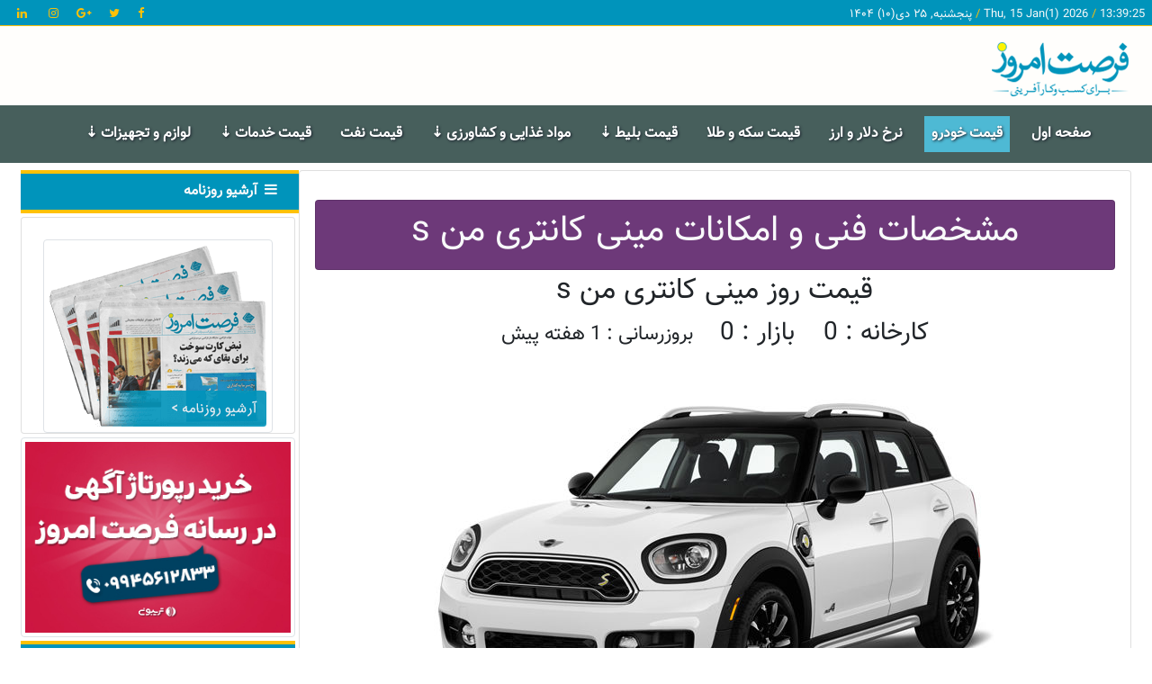

--- FILE ---
content_type: text/html; charset=UTF-8
request_url: https://price.forsatnet.ir/car/spec/mini-countryman-s-2018
body_size: 66853
content:
<!DOCTYPE html>
<html lang="fa">
<head>
    <meta charset="utf-8">
    <meta http-equiv="X-UA-Compatible" content="IE=edge">
    <meta name="viewport" content="user-scalable=no, width=device-width, initial-scale=1, maximum-scale=1">
   <base href="https://price.forsatnet.ir/">
    <link rel="alternate" href="https://price.forsatnet.ir/" hreflang="fa" />
    <link rel="alternate" href="https://price.forsatnet.ir/" hreflang="fa-IR" />
    <link rel="alternate" href="https://price.forsatnet.ir/" hreflang="x-default" />
        <meta name="keywords" content="قیمت خودرو، قیمت روز خودرو، قیمت ماشین، قیمت روز ماشین، قیمت اتومبیل، قیمت روز اتومبیل، قیمت خودرو داخلی، قیمت خودرو خارجی، قیمت خودرو وارداتی، قیمت جدید خودرو">
    <meta name="description" content="قیمت روز خودرو های ایرانی و وارداتی خارجی، به صورت لحظه ای و بروز، قیمت خودرو در کارخانه و بازار در ایران.">
    <meta name="og:title" content="قیمت روز خودرو">
    <meta name="og:type" content="article">
    <meta name="og:url" content="https://price.forsatnet.ir/car-price.html">
    <meta name="og:site_name" content="فرصت امروز">
    <meta name="og:description" content="قیمت روز خودرو های ایرانی و وارداتی خارجی، به صورت لحظه ای و بروز، قیمت خودرو در کارخانه و بازار در ایران.">
    <meta name="author" content="فرصت نت">
    <script type="application/ld+json">
            {
                "@context": "http://schema.org",
                "@type": "Organization",
                "name": "فرصت امروز",
                "url": "https://price.forsatnet.ir/",
		"logo": "https://price.forsatnet.ir/images/logo-forsat.png",
                "sameAs": [
                  "https://www.facebook.com/forsatnet",
"https://twitter.com/forsatnet",
"http://google.com/+ForsatnetIr",
"https://www.instagram.com/forsatemrooz/",
"https://www.linkedin.com/company/forsat-emrooz-newspaper"
                ]
            }
</script>
    <title>
                            مشخصات فنی و امکانات  مینی کانتری من s
                </title>
        <link href="/favicon.ico" rel="shortcut icon" type="image/vnd.microsoft.icon">

    <link href="https://price.forsatnet.ir/css/bootstrap-4.4.1.css" rel="stylesheet" />
    <link href="https://price.forsatnet.ir/css/dataTables.bootstrap4.min.css" rel="stylesheet" />
    <script src="/cdn-cgi/scripts/7d0fa10a/cloudflare-static/rocket-loader.min.js" data-cf-settings="2e17ea132fb3a9acdd63f271-|49"></script><link rel="stylesheet"  media="print" onload="this.media='all'" href="https://cdnjs.cloudflare.com/ajax/libs/font-awesome/4.7.0/css/font-awesome.min.css">
    <script src="https://price.forsatnet.ir/js/jquery-3.4.1.min.js" type="2e17ea132fb3a9acdd63f271-text/javascript"></script>
    <script src="https://price.forsatnet.ir/js/popper.min.js" type="2e17ea132fb3a9acdd63f271-text/javascript"></script>
    <script src="https://price.forsatnet.ir/js/bootstrap-4.4.1.js" type="2e17ea132fb3a9acdd63f271-text/javascript"></script>
    <script src="https://price.forsatnet.ir/js/jquery.dataTables.min.js" type="2e17ea132fb3a9acdd63f271-text/javascript"></script>
    <script src="https://price.forsatnet.ir/js/dataTables.bootstrap4.min.js" type="2e17ea132fb3a9acdd63f271-text/javascript"></script>
    
    
    <script src="https://price.forsatnet.ir/js/utils.js" type="2e17ea132fb3a9acdd63f271-text/javascript"></script>

    <style>
        @charset  "utf-8";
        @font-face{
            font-family:Vazir;
            src:url("https://price.forsatnet.ir/fonts/Vazir.ttf") format("truetype"),
            url("https://price.forsatnet.ir/fonts/Vazir.eot?") format("eot"),
            url("https://price.forsatnet.ir/fonts/fonts/Vazir.woff") format("woff"),
            url("https://price.forsatnet.ir/fonts/fonts/Vazir.woff2") format("woff2");
          font-display: swap;
        }
        html {
            scroll-behavior: smooth;
            direction: rtl;
        }
        .container-fluid{
            font-family: Vazir,roboto;
            direction: rtl;
        }
        .dataTables_filter, .dataTables_info { display: none; };
        canvas {
            -moz-user-select: none;
            -webkit-user-select: none;
            -ms-user-select: none;
        }
    nav {
        width: 100%;
        margin: auto;
        padding: 15px;
    }
    nav ul {
        list-style: none;
        text-align: center;
    }
    nav ul li {
        display: inline-block;
    }
    nav ul li a {
        display: block;
        padding: 5px;
        text-decoration: none;
        color: #fefefe !important;
        font-weight: 800;
        text-shadow: 1px 1px 3px #1a202c;


    }
    nav ul li a,
    nav ul li a:after,
    nav ul li a:before {
        transition: all .5s;
    }
    nav ul li a:hover {
        color: #555;
    }
    nav.shift ul li a {
        position:relative;
        z-index: 1;
    }
    nav.shift ul li a:hover {
        color: #91640F;
    }
    nav.shift ul li a:after {
        display: block;
        position: absolute;
        top: 0;
        left: 0;
        bottom: 0;
        right: 0;
        margin: auto;
        width: 100%;
        height: 1px;
        content: '';
        color: transparent;
        background: #F1C40F;
        visibility: none;
        opacity: 0;
        z-index: -1;
    }
    nav.shift ul li a:hover:after {
        opacity: 1;
        visibility: visible;
        height: 100%;
    }
        .dropdown-menu{
            right:0 !important;
            width: max-content;
            padding-left: 20px;
            padding-top: 5px;
            margin-top: 1px;
        }
        .YEKTANET.yn-article-display {
        font-family: Vazir,roboto !important;
    }
    .yn-heading {
        font-family: Vazir,roboto !important;
    }
        .mainheader{
        background-color: #fffefc;
        }
        #toTopBtn {
            display: none; /* Hidden by default */
            position: fixed; /* Fixed/sticky position */
            bottom: 15px; /* Place the button at the bottom of the page */
            left: 20px; /* Place the button 30px from the right */
            z-index: 999; /* Make sure it does not overlap */
            cursor: pointer; /* Add a mouse pointer on hover */
        }

        .sp-page-title {
            background: #0094bb;
            text-align: center;
            padding: 20px 0 20px 0;
            background-repeat: no-repeat;
            background-size: cover;
            background-image: url('https://price2.forsatnet.ir/images/bread.png')!important;
        }
        .spec-page-title {
            background: #6d3979;
            text-align: center;
            padding: 10px 0 10px 0;
            background-repeat: no-repeat;
            background-size: cover;
            background-image: url('https://price2.forsatnet.ir/images/bread.png')!important;
        }
        .dropdown-menu{
            right:0 !important;
            width: max-content;
            padding-left: 20px;
            padding-top: 5px;
            margin-top: 1px;
        }

    </style>
</head>
<body dir="rtl">
<div class="container-fluid" id="maincontainer">
<div class="row text-light border-bottom border-warning" style="background-color: #0094bb;">
        <div class="col-6 pr-2 pt-1 text-right" style="direction: ltr">
            <small>پنجشنبه, ۲۵ دی(۱۰) ۱۴۰۴
                <span class="text-warning">/</span>
                Thu, 15 Jan(1) 2026
                <span class="text-warning">/</span>
                <span id="show_time_1">
<script language="JavaScript" type="2e17ea132fb3a9acdd63f271-text/javascript">
function show_time_1(){
    d=new Date();
    H=d.getHours();H=(H<10)?"0"+H:H;
    i=d.getMinutes();i=(i<10)?"0"+i:i;
    s=d.getSeconds();s=(s<10)?"0"+s:s;
    document.getElementById('show_time_1').innerHTML=H+":"+i+":"+s;
    setTimeout("show_time_1()",1000);/* 1 sec */
} show_time_1();
</script>
</span>
            </small>
        </div>

        <div class="col-6 pr-2 pt-1 text-left">
            <small>
                <a target="_blank" href="https://www.facebook.com/forsatnet" class="btn-outline-warning p-1"><i class="fa fa-facebook"></i></a>  
                <a target="_blank" href="https://twitter.com/forsatnet" class="btn-outline-warning p-1"><i class="fa fa-twitter"></i></a>  
                <a target="_blank" href="https://google.com/+ForsatnetIr" class="btn-outline-warning p-1"><i class="fa fa-google-plus"></i></a>  
                <a target="_blank" href="https://www.instagram.com/forsatemrooz" class="btn-outline-warning p-1"><i class="fa fa-instagram"></i></a>   
                <a target="_blank" href="https://www.linkedin.com/company/forsat-emrooz-newspaper" class="btn-outline-warning p-1"><i class="fa fa-linkedin"></i></a>
            </small>
        </div>

    </div>
    <div class="row pt-3 pb-2 mainheader text-right">
    <a href="/"><img src="https://price.forsatnet.ir/images/logo-forsat.png" alt="فرصت امروز" width="155" height="64" class="mr-4"></a>
    </div>

 	<div class="row p-1" style="background-color: #475f5c;">
    <nav class="navbar navbar-expand-lg navbar-dark text-light w-100 shift text-right flex-row">
            <button class="navbar-toggler" type="button" data-toggle="collapse" data-target="#navbarNavDropdown" aria-controls="navbarNavDropdown" aria-expanded="false" aria-label="Toggle navigation">
                <span class="navbar-toggler-icon"></span>
            </button>
            <div class="collapse navbar-collapse" id="navbarNavDropdown" style="background-color: #475f5c;">
                <ul class="navbar-nav">
                    <li class="nav-item ml-3">
                        <a class="nav-link" href="/">صفحه اول</a>
                    </li>
                    <li class="nav-item ml-3">
                        <a class="nav-link" href="/car-price.html">قیمت خودرو</a>
                    </li>
                    <li class="nav-item ml-3">
                        <a class="nav-link" href="/exchange.html">نرخ دلار و ارز</a>
                    </li>
                    <li class="nav-item ml-3">
                        <a class="nav-link" href="/gold-coin-price.html">قیمت سکه و طلا</a>
                    </li>
                    <li class="nav-item dropdown ml-3">
                        <a class="nav-link dropdown-toggle" href="#" id="navbarDropdownMenuLink" data-toggle="dropdown" aria-haspopup="true" aria-expanded="false">
                            قیمت بلیط ⇣
                        </a>
                        <div class="dropdown-menu text-right" aria-labelledby="navbarDropdownMenuLink">
                            <a class="dropdown-item text-dark" href="/ticket/bus-ticket-price.html" style="text-shadow: none;">قیمت بلیط اتوبوس بین شهری</a>
                            <a class="dropdown-item text-dark" href="/ticket/train-ticket-price.html" style="text-shadow: none;">قیمت بلیط قطار</a>
                            <a class="dropdown-item text-dark" href="/ticket/airline-ticket-price.html" style="text-shadow: none;">قیمت بلیط هواپیما</a>
                        </div>
                    </li>
                    <li class="nav-item dropdown ml-3">
                        <a class="nav-link dropdown-toggle" href="#" id="navbarDropdownMenuLink" data-toggle="dropdown" aria-haspopup="true" aria-expanded="false">
                            مواد غذایی و کشاورزی ⇣
                        </a>
                        <div class="dropdown-menu text-right" aria-labelledby="navbarDropdownMenuLink">
                            <a class="dropdown-item text-dark" href="/food/meat-price.html" style="text-shadow: none;">قیمت گوشت قرمز</a>
                            <a class="dropdown-item text-dark" href="/food/chicken-price.html" style="text-shadow: none;">قیمت مرغ و ماکیان</a>
                            <a class="dropdown-item text-dark" href="/food/fish-price.html" style="text-shadow: none;">قیمت ماهی و میگو</a>
                            <a class="dropdown-item text-dark" href="/food/rice-price.html" style="text-shadow: none;">قیمت برنج</a>
                            <a class="dropdown-item text-dark" href="/food/sugar-price.html" style="text-shadow: none;">قیمت قند و شکر</a>
                            <a class="dropdown-item text-dark" href="/food/saffron-price.html" style="text-shadow: none;">قیمت زعفران</a>
                            <a class="dropdown-item text-dark" href="/food/dried-fruit-price.html" style="text-shadow: none;">قیمت آجیل و خشکبار</a>
                            <a class="dropdown-item text-dark" href="/food/mushroom-price.html" style="text-shadow: none;">قیمت قارچ</a>
                            <a class="dropdown-item text-dark" href="/food/oil-price.html" style="text-shadow: none;">قیمت روغن خوراکی</a>
                            <a class="dropdown-item text-dark" href="/food/fruit.html" style="text-shadow: none;">قیمت میوه و تره بار</a>
                            <a class="dropdown-item text-dark" href="/food/agriculture.html" style="text-shadow: none;">قیمت نهاده دامی و کشاورزی</a>
                            <a class="dropdown-item text-dark" href="/sapling.html" style="text-shadow: none;">قیمت نهال و بذر</a>
                        </div>
                    </li>
                    <li class="nav-item ml-3">
                        <a class="nav-link" href="/oil-price.html">قیمت نفت</a>
                    </li>
                    <li class="nav-item dropdown ml-3">
                        <a class="nav-link dropdown-toggle" href="#" id="navbarDropdownMenuLink" data-toggle="dropdown" aria-haspopup="true" aria-expanded="false">
                            قیمت خدمات ⇣
                        </a>
                        <div class="dropdown-menu text-right" aria-labelledby="navbarDropdownMenuLink">
                            <a class="dropdown-item text-dark" href="/service/visa-price.html" style="text-shadow: none;">نرخ صدور ویزا</a>
                            <a class="dropdown-item text-dark" href="/service/conversation-price.html" style="text-shadow: none;">تعرفه مکالمه و خدمات تلفن همراه</a>
                            <a class="dropdown-item text-dark" href="/service/traffic-fines.html" style="text-shadow: none;">نرخ جرایم راهنمایی و رانندگی</a>
                        </div>
                    </li>
                    <li class="nav-item dropdown ml-3">
                        <a class="nav-link dropdown-toggle" href="#" id="navbarDropdownMenuLink" data-toggle="dropdown" aria-haspopup="true" aria-expanded="false">
                            لوازم و تجهیزات ⇣
                        </a>
                        <div class="dropdown-menu text-right" aria-labelledby="navbarDropdownMenuLink">
                            <a class="dropdown-item text-dark" href="/paper.html" style="text-shadow: none;">قیمت کاغذ و مقوا</a>
                            <a class="dropdown-item text-dark" href="/disposable-appliances.html" style="text-shadow: none;">قیمت ظروف یکبار مصرف</a>
                            <a class="dropdown-item text-dark" href="/steel-price.html" style="text-shadow: none;">قیمت آهن آلات</a>
                            <a class="dropdown-item text-dark" href="/electrical-supply.html" style="text-shadow: none;">قیمت لوازم الکتریکی ساختمانی</a>
                            <a class="dropdown-item text-dark" href="/construction-materials.html" style="text-shadow: none;">قیمت مصالح ساختمانی</a>
                        </div>
                    </li>
                </ul>
            </div>
        </nav>
    </div>

    <div class="row p-2 m-0">
        <div class="col-lg-9 col-m-11 card p-2">
            

            <div class="row p-4 text-center">
                <div class="card col-12 text-light spec-page-title"><h1 class="w-100 text-center">مشخصات فنی و امکانات مینی کانتری من s</h1></div>
                <h2 class="w-100 text-center p-1">قیمت روز مینی کانتری من s</h2>
                <h3 class="w-100 text-center">کارخانه : 0    بازار : 0    <small> بروزرسانی : 1 هفته پیش</small></h3>
                <p class="w-100 text-center"><img src="[data-uri]" class="img-fluid"></p>
                                <table class="table table-striped table-bordered">
                    <tbody>
                    <tr>
                        <th scope="row" class="text-left w-50">کشور سازنده</th>
                        <td class="text-right w-50">انگلیس</td>
                    </tr>
                    <tr>
                        <th scope="row" class="text-left w-50">حجم موتور</th>
                        <td class="text-right w-50">1998 سی سی cc</td>
                    </tr>
                    <tr>
                        <th scope="row" class="text-left w-50">قدرت موتور (اسب بخار)</th>
                        <td class="text-right w-50">189 اسب بخار</td>
                    </tr>
                    <tr>
                        <th scope="row" class="text-left w-50">گشتاور (نیوتن متر)</th>
                        <td class="text-right w-50">280 نیوتن متر</td>
                    </tr>
                    <tr>
                        <th scope="row" class="text-left w-50">تعداد سیلندر</th>
                        <td class="text-right w-50">4</td>
                    </tr>
                    <tr>
                        <th scope="row" class="text-left w-50">تعداد سوپاپ</th>
                        <td class="text-right w-50">16</td>
                    </tr>
                    <tr>
                        <th scope="row" class="text-left w-50">شتاب 0تا100</th>
                        <td class="text-right w-50">7.2 ثانیه</td>
                    </tr>
                    <tr>
                        <th scope="row" class="text-left w-50">حداکثر سرعت</th>
                        <td class="text-right w-50">222 کیلومتر بر ساعت</td>
                    </tr>
                    <tr>
                        <th scope="row" class="text-left w-50">گیربکس</th>
                        <td class="text-right w-50">8 سرعته خودکار</td>
                    </tr>
                    <tr>
                        <th scope="row" class="text-left w-50">دیفرانسیل</th>
                        <td class="text-right w-50">جلو</td>
                    </tr>
                    <tr>
                        <th scope="row" class="text-left w-50">کلاس بدنه</th>
                        <td class="text-right w-50">کراس اوور کوچک شهری</td>
                    </tr>
                    <tr>
                        <th scope="row" class="text-left w-50">ابعاد</th>
                        <td class="text-right w-50">4299 طول - 1822 عرض - 1557 ارتفاع</td>
                    </tr>
                    <tr>
                        <th scope="row" class="text-left w-50">فاصله محوری</th>
                        <td class="text-right w-50"></td>
                    </tr>
                    <tr>
                        <th scope="row" class="text-left w-50">ابعاد تایر</th>
                        <td class="text-right w-50">225/50 R18</td>
                    </tr>
                    <tr>
                        <th scope="row" class="text-left w-50">وزن خودرو</th>
                        <td class="text-right w-50">1605 کیلوگرم</td>
                    </tr>
                    <tr>
                        <th scope="row" class="text-left w-50">مصرف سوخت</th>
                        <td class="text-right w-50">6.4 لیتر ترکیبی در 100 کیلومتر</td>
                    </tr>
                    <tr>
                        <th scope="row" class="text-left w-50">حجم باک</th>
                        <td class="text-right w-50">51 لیتر</td>
                    </tr>
                    <tr>
                        <th scope="row" class="text-left w-50">امکانات ایمنی</th>
                        <td class="text-right w-50">کیسه هوا 8 عدد (راننده - سرنشین - جانبی - پرده‌ای) ، سیستم های ترمز و پایداری ABS, EBD, BAS, BOS, TCS, ESC و HAC/ ترمز جلو دیسکی خنک شونده - عقب دیسکی ، سیستم های امنیتی قفل مرکزی/ریموت/ایموبلایزر/ورود بدون کلید / استارت دکمه ای/ سنسور دنده عقب/ دوربین دید عقب/ سیستم هوشمند ورود بدون کلید و دکمه استارت</td>
                    </tr>
                    <tr>
                        <th scope="row" class="text-left w-50">امکانات و آپشن ها</th>
                        <td class="text-right w-50">سیستم های فرمان و هدایت فرمان برقی / دکمه کنترل سیستم صوتی بر روی فرمان ، سیستم تهویه مطبوع کنترل اتوماتیک ، سیستم صوتی تصویری و مالتی مدیا صفحه نمایش 6.5 اینچی لمسی/ مجهز به سیستم صوتی هارمن کاردون / پخش موسیقی با بلوتوث، USB و AUX ، سیستم صندلی قابلیت نصب صندلی کودک (ISO Fix)- صندلی ‌های چرم- گرمکن صندلی ‌های جلو، سیستم اینه و شیشه ها آینه ‌های جانبی جمع ‌شونده برقی و ضد انعکاس نور/ سانروف برقی/ دوربین دید عقب / آینه وسط الکتروکرومیک ، سیستم روشنایی دیلایت - سیستم تنظیم ارتفاع چراغ‌ های جلو- مه شکن جلو و عقب ،ایموبلایزر - سانروف پانوراما - سنسور دنده عقب - دوربین دنده عقب - کروز کنترل - ورود و استارت بدون کلید - سیستم کمکی پارک - نمایشگر هدآپ</td>
                    </tr>

                    </tbody>
                </table>
            </div>
                        <div class="row p-4">
                                    <div class="card col-12 text-light sp-page-title"><h1 style="font-size: 22pt;">قیمت روز خودرو در بازار و قیمت امروز کارخانه ماشین های ایرانی و خارجی</h1></div>
                	                		<div class="text-center w-100"><img class="img-fluid" src="https://price.forsatnet.ir/ff_287045.gif" width="550"/></div>
                	                    <div class="card col-12 text-right p-3"><p style="text-align: justify;"><strong>اشاره</strong>: قیمت روز خودرو در بازار در سایت بر اساس مراجعه خبرنگاران روزنامه فرصت امروز به بازار و بررسی میدانی نمایشگاه های ماشین و همچنین بررسی بازار آزاد بر اساس تماس های روزانه با فروشندگان و خریداران تعیین می شود. متوسط قیمت خودرو امروز برای هر مدل ملاک تعیین نهایی قیمت امروز خودرو است. قیمت نامه به روز خودرو به صورت روزانه بروزسانی می شود و می تواند به عنوان مرجع قیمت روز خودرو مورد استفاده قرار گیرد.</p>
<p style="text-align: justify;">استفاده از بخش قیمت روز خودرو در بازار تنها با ذکر منبع به صورت www.forsatnet.ir بلامانع است</p>
<h2 style="text-align:center;"> قیمت خودرو امروز 1404/10/18 قیمت خودرو خارجی و داخلی در بازار </h2>
بازار خودرو در بسیاری از معاملات همچنان سردرگم است و تعیین دقیق قیمت خودرو امکان پذیر نیست. برای یافتن دقیق قیمت روز خودرو برای هر برند باید تماس های مکرر با فروشندگان و نمایشگاه ها گرفته شود تا به متوسط قیمت دست یافت. در مهمترین معاملات خودرو های ایران خودرو پژو پارس مدل 1403 از قیمت یک میلیارد  و 250 میلیون تا یک میلیارد و 380 میلیون تومان خرید و فروش شد، سورن پلاس موتور XU7P مدل 1404 معادل یک میلیارد و 120 میلیون تومان قیمت خورده است.
همچنین پژو 207 موتور TU3 پانوراما (مدل 1404) معادل یک ملیارد و 165 میلیون تومان خرید و فروش شد.
قیمت دنا پلاس (6 سرعته) با موتور EF7 نیز یک میلیارد و 460 میلیون تومان در بازار تعیین شد.
ری را ایران خودرو نیز در بازار دو میلیارد  و 320 میلیون تومان قیمت خورد.
بر اساس گزارش خبرنگاران ما در اندک معاملات امروز قیمت محصولات سایپا، برخی خودروهای سایپا تغییراتی به شرح زیر را داشته است:
در مهمترین معاملات سایپا قیمت پراید 111 SE (سفید) برابر 660 میلیون تومان و کوییک R تیپ S مدل 1404 (استاندارد)  815 میلیون تومان خرید و فروش شد .
ساینا S مدل 1404 (استاندارد)  825 میلیون تومان در بازار خرید و فروش شد. شاهین دنده ای و شاهین اتومات پلاس نیز به ترتیب یک میلیارد و 380 میلیون و یک میلیارد و 800 میلیون تومان، همچنین چانگان CS35 تیپ 2 و تیپ 3 نیز به ترتیب سه میلیارد 100 میلیون و سه میلیارد 400 میلیون تومان معامله شد.
قیمت امروز خودرو برای مهمترین خودروهای صفر موجود در بازار کشور را می توانید در جدول زیر مشاهده کنید.</div>
                            </div>
                -
            <div class="row p-1">
                <div class="col-12 text-right p-2">
                    <div class="row pt-0 pr-4 pl-4 pb-4 mt-0">
        <a href="car-price/iran-khodro.html"><img class="pr-1 pl-1 pb-1" width="75" src="https://price.forsatnet.ir/images/car-brands/iran-khodro.png" alt="ایران خودرو" title="ایران خودرو"></a>
        <a href="car-price/saipa.html"><img class="pr-1 pl-1 pb-1" width="75" src="https://price.forsatnet.ir/images/car-brands/saipa.png" alt="سایپا" title="سایپا"></a>
        <a href="car-price/mg.html"><img class="pr-1 pl-1 pb-1" width="75" src="https://price.forsatnet.ir/images/car-brands/mg.png" alt="ام جی" title="ام جی"></a>
        <a href="car-price/alfa-romeo.html"><img class="pr-1 pl-1 pb-1" width="75" src="https://price.forsatnet.ir/images/car-brands/alfa-romeo.png" alt="آلفارومئو" title="آلفارومئو"></a>
        <a href="car-price/audi.html"><img class="pr-1 pl-1 pb-1" width="75" src="https://price.forsatnet.ir/images/car-brands/audi.png" alt="آئودی" title="آئودی"></a>
        <a href="car-price/bmw.html"><img class="pr-1 pl-1 pb-1" width="75" src="https://price.forsatnet.ir/images/car-brands/bmw.png" alt="بی ام و" title="بی ام و"></a>
        <a href="car-price/pars-khodro.html"><img class="pr-1 pl-1 pb-1" width="75" src="https://price.forsatnet.ir/images/car-brands/pars-khodro.png" alt="پارس خودرو" title="پارس خودرو"></a>
        <a href="car-price/proton.html"><img class="pr-1 pl-1 pb-1" width="75" src="https://price.forsatnet.ir/images/car-brands/proton.png" alt="پروتون" title="پروتون"></a>
        <a href="car-price/peugeot.html"><img class="pr-1 pl-1 pb-1" width="75" src="https://price.forsatnet.ir/images/car-brands/peugeot.png" alt="پژو" title="پژو"></a>
        <a href="car-price/porsche.html"><img class="pr-1 pl-1 pb-1" width="75" src="https://price.forsatnet.ir/images/car-brands/porsche.png" alt="پورشه" title="پورشه"></a>
        <a href="car-price/toyota.html"><img class="pr-1 pl-1 pb-1" width="75" src="https://price.forsatnet.ir/images/car-brands/toyota.png" alt="تویوتا" title="تویوتا"></a>
        <a href="car-price/jac.html"><img class="pr-1 pl-1 pb-1" width="75" src="https://price.forsatnet.ir/images/car-brands/jac.png" alt="جک" title="جک"></a>
        <a href="car-price/geely.html"><img class="pr-1 pl-1 pb-1" width="75" src="https://price.forsatnet.ir/images/car-brands/geely.png" alt="جیلی" title="جیلی"></a>
        <a href="car-price/hafi.html"><img class="pr-1 pl-1 pb-1" width="75" src="https://price.forsatnet.ir/images/car-brands/hafi.png" alt="حافی" title="حافی"></a>
        <a href="car-price/diar-khodro.html"><img class="pr-1 pl-1 pb-1" width="75" src="https://price.forsatnet.ir/images/car-brands/diar-khodro.png" alt="دیار خودرو" title="دیار خودرو"></a>
        <a href="car-price/renault.html"><img class="pr-1 pl-1 pb-1" width="75" src="https://price.forsatnet.ir/images/car-brands/renault.png" alt="رنو" title="رنو"></a>
        <a href="car-price/ssang-yong.html"><img class="pr-1 pl-1 pb-1" width="75" src="https://price.forsatnet.ir/images/car-brands/ssangyong.png" alt="سانگ یانگ" title="سانگ یانگ"></a>
        <a href="car-price/subaru.html"><img class="pr-1 pl-1 pb-1" width="75" src="https://price.forsatnet.ir/images/car-brands/subaru.png" alt="سوبارو" title="سوبارو"></a>
        <a href="car-price/suzuki.html"><img class="pr-1 pl-1 pb-1" width="75" src="https://price.forsatnet.ir/images/car-brands/suzuki.png" alt="سوزوکی" title="سوزوکی"></a>
        <a href="car-price/citroen.html"><img class="pr-1 pl-1 pb-1" width="75" src="https://price.forsatnet.ir/images/car-brands/citroen.png" alt="سیتروئن" title="سیتروئن"></a>
        <a href="car-price/Faw.html"><img class="pr-1 pl-1 pb-1" width="75" src="https://price.forsatnet.ir/images/car-brands/Faw.png" alt="فاو" title="فاو"></a>
        <a href="car-price/volks-wagen.html"><img class="pr-1 pl-1 pb-1" width="75" src="https://price.forsatnet.ir/images/car-brands/woleks.png" alt="فولکس واگن" title="فولکس واگن"></a>
        <a href="car-price/fiat.html"><img class="pr-1 pl-1 pb-1" width="75" src="https://price.forsatnet.ir/images/car-brands/fiat.png" alt="فیات" title="فیات"></a>
        <a href="car-price/capra.html"><img class="pr-1 pl-1 pb-1" width="75" src="https://price.forsatnet.ir/images/car-brands/capra.png" alt="کاپرا" title="کاپرا"></a>
        <a href="car-price/kia.html"><img class="pr-1 pl-1 pb-1" width="75" src="https://price.forsatnet.ir/images/car-brands/kia.png" alt="کیا" title="کیا"></a>
        <a href="car-price/great-wall.html"><img class="pr-1 pl-1 pb-1" width="75" src="https://price.forsatnet.ir/images/car-brands/great-wall.png" alt="گریت وال" title="گریت وال"></a>
        <a href="car-price/lexus.html"><img class="pr-1 pl-1 pb-1" width="75" src="https://price.forsatnet.ir/images/car-brands/lexus.png" alt="لکسوس" title="لکسوس"></a>
        <a href="car-price/lifan.html"><img class="pr-1 pl-1 pb-1" width="75" src="https://price.forsatnet.ir/images/car-brands/lifan.png" alt="لیفان" title="لیفان"></a>
        <a href="car-price/maserati.html"><img class="pr-1 pl-1 pb-1" width="75" src="https://price.forsatnet.ir/images/car-brands/maserati.png" alt="مازراتی" title="مازراتی"></a>
        <a href="car-price/mvm.html"><img class="pr-1 pl-1 pb-1" width="75" src="https://price.forsatnet.ir/images/car-brands/mvm.png" alt="مدیران خودرو" title="مدیران خودرو"></a>
        <a href="car-price/moratab-khodro.html"><img class="pr-1 pl-1 pb-1" width="75" src="https://price.forsatnet.ir/images/car-brands/martab.png" alt="مرتب خودرو" title="مرتب خودرو"></a>
        <a href="car-price/mercedes-benz.html"><img class="pr-1 pl-1 pb-1" width="75" src="https://price.forsatnet.ir/images/car-brands/mercedes-benz.png" alt="مرسدس بنز" title="مرسدس بنز"></a>
        <a href="car-price/mazda.html"><img class="pr-1 pl-1 pb-1" width="75" src="https://price.forsatnet.ir/images/car-brands/mazda.png" alt="مزدا" title="مزدا"></a>
        <a href="car-price/mitsubishi.html"><img class="pr-1 pl-1 pb-1" width="75" src="https://price.forsatnet.ir/images/car-brands/mitsubishi.png" alt="میتسوبیشی" title="میتسوبیشی"></a>
        <a href="car-price/mini.html"><img class="pr-1 pl-1 pb-1" width="75" src="https://price.forsatnet.ir/images/car-brands/mini.png" alt="مینی" title="مینی"></a>
        <a href="car-price/nissan.html"><img class="pr-1 pl-1 pb-1" width="75" src="https://price.forsatnet.ir/images/car-brands/nissan.png" alt="نیسان" title="نیسان"></a>
        <a href="car-price/honda.html"><img class="pr-1 pl-1 pb-1" width="75" src="https://price.forsatnet.ir/images/car-brands/honda.png" alt="هوندا" title="هوندا"></a>
        <a href="car-price/hyundai.html"><img class="pr-1 pl-1 pb-1" width="75" src="https://price.forsatnet.ir/images/car-brands/hyundai.png" alt="هیوندای" title="هیوندای"></a>
        <a href="car-price/volvo.html"><img class="pr-1 pl-1 pb-1" width="75" src="https://price.forsatnet.ir/images/car-brands/volvo.png" alt="ولوو" title="ولوو"></a>
        <a href="car-price/ds.html"><img class="pr-1 pl-1 pb-1" width="75" src="https://price.forsatnet.ir/images/car-brands/ds.png" alt="دی اس" title="دی اس"></a>
        <a href="car-price/byd.html"><img class="pr-1 pl-1 pb-1" width="75" src="https://price.forsatnet.ir/images/car-brands/byd.png" alt="بی وا دی" title="بی وا دی"></a>
        <a href="car-price/lotus.html"><img class="pr-1 pl-1 pb-1" width="75" src="https://price.forsatnet.ir/images/car-brands/lotus.png" alt="لوتوس" title="لوتوس"></a>
        <a href="car-price/opel.html"><img class="pr-1 pl-1 pb-1" width="75" src="https://price.forsatnet.ir/images/car-brands/opel.png" alt="اپل" title="اپل"></a>
        <a href="car-price/bahman-co.html"><img class="pr-1 pl-1 pb-1" width="75" src="https://price.forsatnet.ir/images/car-brands/bahman.png" alt="گروه بهمن" title="گروه بهمن"></a>
        <a href="car-price/kerman-khodro.html"><img class="pr-1 pl-1 pb-1" width="75" src="https://price.forsatnet.ir/images/car-brands/kerman-khodro.png" alt="کرمان موتور" title="کرمان موتور"></a>
        <a href="car-price/borgward.html"><img width="75" class="pr-1 pl-1 pb-1" src="https://price.forsatnet.ir/images/car-brands/borgward_logo.jpg" alt="بورگوارد" title="بورگوارد"></a>
        <a href="car-price/domy.html"><img width="75" class="pr-1 pl-1 pb-1" src="https://price.forsatnet.ir/images/car-brands/domy_logo.jpg" alt="دامای" title="دامای"></a>
        <a href="car-price/swm.html"><img width="75" class="pr-1 pl-1 pb-1" src="https://price.forsatnet.ir/images/car-brands/swm_logo.jpg" alt="اس دبلیو ام" title="اس دبلیو ام"></a>
        <a href="car-price/rigan.html"><img width="75" class="pr-1 pl-1 pb-1" src="https://price.forsatnet.ir/images/car-brands/rigan_logo.jpg" alt="ریگان" title="ریگان"></a>


    </div>
 <input type="text" id="searchf" placeholder="جستجوی سریع در عناوین و برند" size="40">
<br>
* برای مرتب سازی روی چند ستون کلید shift را نگاه داشته و روی عناوین ستون ها به ترتیب مدنظر برای مبنای مرتب سازی کلیک نمایید.
<table id="price" class="table table-striped table-hover table-responsive d-table w-100 p-0">
    <thead>
    <tr>
        <th scope="col">عنوان</th>
        <th scope="col">برند</th>
        <th scope="col">قیمت کارخانه</th>
        <th scope="col">قیمت بازار</th>
    </tr>
    </thead>
    <tbody>
            <tr>
            <th scope="row">
            <h3 style="font-size: 14px;">
                                    <a href="/car/spec/arisun" target="_blank">وانت آریسان</a>
                                            <img src="https://price.forsatnet.ir/images/tooltip.png" width="20" data-toggle="tooltip" data-placement="bottom" title="مدل 1399">
                </h3>
           </th>
            <td><small><a href="car-price/iran-khodro.html" target="_blank">ایران خودرو</a></small></td>
            <td style="font-size: 14px;">
                0
            </td>
            <td style="font-size: 14px;">
                0
            </td>
        </tr>
            <tr>
            <th scope="row">
            <h3 style="font-size: 14px;">
                                    <a href="/car/spec/Samand LX" target="_blank">سمند LX</a>
                                            <img src="https://price.forsatnet.ir/images/tooltip.png" width="20" data-toggle="tooltip" data-placement="bottom" title="XU7 - مدل 1401- داشبورد جدید">
                </h3>
           </th>
            <td><small><a href="car-price/iran-khodro.html" target="_blank">ایران خودرو</a></small></td>
            <td style="font-size: 14px;">
                0
            </td>
            <td style="font-size: 14px;">
                0
            </td>
        </tr>
            <tr>
            <th scope="row">
            <h3 style="font-size: 14px;">
                                    <a href="/car/spec/Samand EF7" target="_blank">سمند EF7</a>
                                            <img src="https://price.forsatnet.ir/images/tooltip.png" width="20" data-toggle="tooltip" data-placement="bottom" title="مدل 1401">
                </h3>
           </th>
            <td><small><a href="car-price/iran-khodro.html" target="_blank">ایران خودرو</a></small></td>
            <td style="font-size: 14px;">
                0
            </td>
            <td style="font-size: 14px;">
                0
            </td>
        </tr>
            <tr>
            <th scope="row">
            <h3 style="font-size: 14px;">
                                    <a href="/car/spec/Samand EF7 Gas" target="_blank">سمند EF7</a>
                                            <img src="https://price.forsatnet.ir/images/tooltip.png" width="20" data-toggle="tooltip" data-placement="bottom" title="مدل 1400">
                </h3>
           </th>
            <td><small><a href="car-price/iran-khodro.html" target="_blank">ایران خودرو</a></small></td>
            <td style="font-size: 14px;">
                0
            </td>
            <td style="font-size: 14px;">
                0
            </td>
        </tr>
            <tr>
            <th scope="row">
            <h3 style="font-size: 14px;">
                                    <a href="/car/spec/Samand EF7 Gas" target="_blank">سمند EF7 دوگانه سوز</a>
                                            <img src="https://price.forsatnet.ir/images/tooltip.png" width="20" data-toggle="tooltip" data-placement="bottom" title="کد 16 - مدل 1401">
                </h3>
           </th>
            <td><small><a href="car-price/iran-khodro.html" target="_blank">ایران خودرو</a></small></td>
            <td style="font-size: 14px;">
                0
            </td>
            <td style="font-size: 14px;">
                0
            </td>
        </tr>
            <tr>
            <th scope="row">
            <h3 style="font-size: 14px;">
                                    <a href="/car/spec/Samand Soren ELX" target="_blank">سمند سورن ELX</a>
                                            <img src="https://price.forsatnet.ir/images/tooltip.png" width="20" data-toggle="tooltip" data-placement="bottom" title="مدل 1399 - رینگ آلمینیومی - ترمز عقب دیسکی">
                </h3>
           </th>
            <td><small><a href="car-price/iran-khodro.html" target="_blank">ایران خودرو</a></small></td>
            <td style="font-size: 14px;">
                0
            </td>
            <td style="font-size: 14px;">
                0
            </td>
        </tr>
            <tr>
            <th scope="row">
            <h3 style="font-size: 14px;">
                                    <a href="/car/spec/Samand Soren Elx Turbo" target="_blank">سمند سورن ELX توربو</a>
                                            <img src="https://price.forsatnet.ir/images/tooltip.png" width="20" data-toggle="tooltip" data-placement="bottom" title="-">
                </h3>
           </th>
            <td><small><a href="car-price/iran-khodro.html" target="_blank">ایران خودرو</a></small></td>
            <td style="font-size: 14px;">
                0
            </td>
            <td style="font-size: 14px;">
                0
            </td>
        </tr>
            <tr>
            <th scope="row">
            <h3 style="font-size: 14px;">
                                    <a href="/car/spec/IKCO Dena Tipe 1" target="_blank">دنا (تیپ 1)</a>
                                            <img src="https://price.forsatnet.ir/images/tooltip.png" width="20" data-toggle="tooltip" data-placement="bottom" title="مدل 1401 - کروز">
                </h3>
           </th>
            <td><small><a href="car-price/iran-khodro.html" target="_blank">ایران خودرو</a></small></td>
            <td style="font-size: 14px;">
                0
            </td>
            <td style="font-size: 14px;">
                0
            </td>
        </tr>
            <tr>
            <th scope="row">
            <h3 style="font-size: 14px;">
                                    <a href="/car/spec/IKCO Dena Tipe 2" target="_blank">دنا (تیپ 1)</a>
                                            <img src="https://price.forsatnet.ir/images/tooltip.png" width="20" data-toggle="tooltip" data-placement="bottom" title="مدل 1400 - کروز">
                </h3>
           </th>
            <td><small><a href="car-price/iran-khodro.html" target="_blank">ایران خودرو</a></small></td>
            <td style="font-size: 14px;">
                0
            </td>
            <td style="font-size: 14px;">
                0
            </td>
        </tr>
            <tr>
            <th scope="row">
            <h3 style="font-size: 14px;">
                                    <a href="/car/spec/dena plus Tipe 1" target="_blank">دنا پلاس ساده</a>
                                            <img src="https://price.forsatnet.ir/images/tooltip.png" width="20" data-toggle="tooltip" data-placement="bottom" title="مدل 1403 - بورسی">
                </h3>
           </th>
            <td><small><a href="car-price/iran-khodro.html" target="_blank">ایران خودرو</a></small></td>
            <td style="font-size: 14px;">
                931,000,000
            </td>
            <td style="font-size: 14px;">
                1,420,000,000
            </td>
        </tr>
            <tr>
            <th scope="row">
            <h3 style="font-size: 14px;">
                                    <a href="/car/spec/dena plus Tipe 2" target="_blank">دنا پلاس ساده</a>
                                            <img src="https://price.forsatnet.ir/images/tooltip.png" width="20" data-toggle="tooltip" data-placement="bottom" title="مدل 1400">
                </h3>
           </th>
            <td><small><a href="car-price/iran-khodro.html" target="_blank">ایران خودرو</a></small></td>
            <td style="font-size: 14px;">
                0
            </td>
            <td style="font-size: 14px;">
                0
            </td>
        </tr>
            <tr>
            <th scope="row">
            <h3 style="font-size: 14px;">
                                    <a href="/car/spec/Dena Plus Turbo Tipe 1" target="_blank">دنا پلاس توربو 6 دنده (ارتقاء)</a>
                                            <img src="https://price.forsatnet.ir/images/tooltip.png" width="20" data-toggle="tooltip" data-placement="bottom" title="مدل 1404">
                </h3>
           </th>
            <td><small><a href="car-price/iran-khodro.html" target="_blank">ایران خودرو</a></small></td>
            <td style="font-size: 14px;">
                979,000,000
            </td>
            <td style="font-size: 14px;">
                1,465,000,000
            </td>
        </tr>
            <tr>
            <th scope="row">
            <h3 style="font-size: 14px;">
                                    <a href="/car/spec/Dena Plus Turbo Atomatic" target="_blank">دنا پلاس اتوماتیک توربو (ارتقاء)</a>
                                            <img src="https://price.forsatnet.ir/images/tooltip.png" width="20" data-toggle="tooltip" data-placement="bottom" title="مدل 1403">
                </h3>
           </th>
            <td><small><a href="car-price/iran-khodro.html" target="_blank">ایران خودرو</a></small></td>
            <td style="font-size: 14px;">
                0
            </td>
            <td style="font-size: 14px;">
                0
            </td>
        </tr>
            <tr>
            <th scope="row">
            <h3 style="font-size: 14px;">
                                    <a href="/car/spec/Peugeot 405 Glx" target="_blank">پژو GLX 405</a>
                                            <img src="https://price.forsatnet.ir/images/tooltip.png" width="20" data-toggle="tooltip" data-placement="bottom" title="مدل 1399">
                </h3>
           </th>
            <td><small><a href="car-price/iran-khodro.html" target="_blank">ایران خودرو</a></small></td>
            <td style="font-size: 14px;">
                0
            </td>
            <td style="font-size: 14px;">
                0
            </td>
        </tr>
            <tr>
            <th scope="row">
            <h3 style="font-size: 14px;">
                                    <a href="/car/spec/Peugeot 405 Glx Gas" target="_blank">پژو GLX 405 دوگانه سوز</a>
                                            <img src="https://price.forsatnet.ir/images/tooltip.png" width="20" data-toggle="tooltip" data-placement="bottom" title="مدل 1399">
                </h3>
           </th>
            <td><small><a href="car-price/iran-khodro.html" target="_blank">ایران خودرو</a></small></td>
            <td style="font-size: 14px;">
                0
            </td>
            <td style="font-size: 14px;">
                0
            </td>
        </tr>
            <tr>
            <th scope="row">
            <h3 style="font-size: 14px;">
                                    <a href="/car/spec/Peugeot 405 Slx" target="_blank">پژو SLX 405</a>
                                            <img src="https://price.forsatnet.ir/images/tooltip.png" width="20" data-toggle="tooltip" data-placement="bottom" title="مدل 1400">
                </h3>
           </th>
            <td><small><a href="car-price/iran-khodro.html" target="_blank">ایران خودرو</a></small></td>
            <td style="font-size: 14px;">
                0
            </td>
            <td style="font-size: 14px;">
                0
            </td>
        </tr>
            <tr>
            <th scope="row">
            <h3 style="font-size: 14px;">
                                    <a href="/car/spec/Peugeot Pars" target="_blank">پژو پارس</a>
                                            <img src="https://price.forsatnet.ir/images/tooltip.png" width="20" data-toggle="tooltip" data-placement="bottom" title="سال - مدل 1401">
                </h3>
           </th>
            <td><small><a href="car-price/iran-khodro.html" target="_blank">ایران خودرو</a></small></td>
            <td style="font-size: 14px;">
                0
            </td>
            <td style="font-size: 14px;">
                0
            </td>
        </tr>
            <tr>
            <th scope="row">
            <h3 style="font-size: 14px;">
                                    <a href="/car/spec/Peugeot Pars" target="_blank">پژو پارس</a>
                                            <img src="https://price.forsatnet.ir/images/tooltip.png" width="20" data-toggle="tooltip" data-placement="bottom" title="سال - مدل 1402 - موتور جدید XU7P">
                </h3>
           </th>
            <td><small><a href="car-price/iran-khodro.html" target="_blank">ایران خودرو</a></small></td>
            <td style="font-size: 14px;">
                0
            </td>
            <td style="font-size: 14px;">
                1,330,000,000
            </td>
        </tr>
            <tr>
            <th scope="row">
            <h3 style="font-size: 14px;">
                                    <a href="/car/spec/Peugeot Pars" target="_blank">پژو پارس</a>
                                            <img src="https://price.forsatnet.ir/images/tooltip.png" width="20" data-toggle="tooltip" data-placement="bottom" title="سال - مدل 1402 - موتور جدید XU7P (سفارشی)">
                </h3>
           </th>
            <td><small><a href="car-price/iran-khodro.html" target="_blank">ایران خودرو</a></small></td>
            <td style="font-size: 14px;">
                0
            </td>
            <td style="font-size: 14px;">
                1,460,000,000
            </td>
        </tr>
            <tr>
            <th scope="row">
            <h3 style="font-size: 14px;">
                                    <a href="/car/spec/Peugeot Pars" target="_blank">پژو پارس دوگانه سوز</a>
                                            <img src="https://price.forsatnet.ir/images/tooltip.png" width="20" data-toggle="tooltip" data-placement="bottom" title="مدل 1400">
                </h3>
           </th>
            <td><small><a href="car-price/iran-khodro.html" target="_blank">ایران خودرو</a></small></td>
            <td style="font-size: 14px;">
                0
            </td>
            <td style="font-size: 14px;">
                0
            </td>
        </tr>
            <tr>
            <th scope="row">
            <h3 style="font-size: 14px;">
                                    <a href="/car/spec/Peugeot Pars LX" target="_blank">پژو پارس دوگانه سوز</a>
                                            <img src="https://price.forsatnet.ir/images/tooltip.png" width="20" data-toggle="tooltip" data-placement="bottom" title="مدل 1399">
                </h3>
           </th>
            <td><small><a href="car-price/iran-khodro.html" target="_blank">ایران خودرو</a></small></td>
            <td style="font-size: 14px;">
                0
            </td>
            <td style="font-size: 14px;">
                0
            </td>
        </tr>
            <tr>
            <th scope="row">
            <h3 style="font-size: 14px;">
                                    <a href="/car/spec/Peugeot Pars LX" target="_blank">پژو پارس LX</a>
                                            <img src="https://price.forsatnet.ir/images/tooltip.png" width="20" data-toggle="tooltip" data-placement="bottom" title="کد 23">
                </h3>
           </th>
            <td><small><a href="car-price/iran-khodro.html" target="_blank">ایران خودرو</a></small></td>
            <td style="font-size: 14px;">
                0
            </td>
            <td style="font-size: 14px;">
                0
            </td>
        </tr>
            <tr>
            <th scope="row">
            <h3 style="font-size: 14px;">
                                    <a href="/car/spec/Peugeot Pars LX" target="_blank">پژو پارس LX</a>
                                            <img src="https://price.forsatnet.ir/images/tooltip.png" width="20" data-toggle="tooltip" data-placement="bottom" title="TU5 - مدل 1403">
                </h3>
           </th>
            <td><small><a href="car-price/iran-khodro.html" target="_blank">ایران خودرو</a></small></td>
            <td style="font-size: 14px;">
                0
            </td>
            <td style="font-size: 14px;">
                0
            </td>
        </tr>
            <tr>
            <th scope="row">
            <h3 style="font-size: 14px;">
                                    <a href="/car/spec/Peugeot Pars LX" target="_blank">پژو پارس LX</a>
                                            <img src="https://price.forsatnet.ir/images/tooltip.png" width="20" data-toggle="tooltip" data-placement="bottom" title="TU5 - مدل 1402- ELX (سفارشی) TU5">
                </h3>
           </th>
            <td><small><a href="car-price/iran-khodro.html" target="_blank">ایران خودرو</a></small></td>
            <td style="font-size: 14px;">
                0
            </td>
            <td style="font-size: 14px;">
                1,400,000,000
            </td>
        </tr>
            <tr>
            <th scope="row">
            <h3 style="font-size: 14px;">
                                    <a href="/car/spec/Peugeot Pars Automatic" target="_blank">پژو پارس اتوماتیک</a>
                                            <img src="https://price.forsatnet.ir/images/tooltip.png" width="20" data-toggle="tooltip" data-placement="bottom" title="بدون رینگ - مدل 1398">
                </h3>
           </th>
            <td><small><a href="car-price/iran-khodro.html" target="_blank">ایران خودرو</a></small></td>
            <td style="font-size: 14px;">
                0
            </td>
            <td style="font-size: 14px;">
                0
            </td>
        </tr>
            <tr>
            <th scope="row">
            <h3 style="font-size: 14px;">
                                    <a href="/car/spec/Peugeot Pars Automatic" target="_blank">پژو پارس اتوماتیک</a>
                                            <img src="https://price.forsatnet.ir/images/tooltip.png" width="20" data-toggle="tooltip" data-placement="bottom" title="مدل 1399 - با رینگ">
                </h3>
           </th>
            <td><small><a href="car-price/iran-khodro.html" target="_blank">ایران خودرو</a></small></td>
            <td style="font-size: 14px;">
                0
            </td>
            <td style="font-size: 14px;">
                0
            </td>
        </tr>
            <tr>
            <th scope="row">
            <h3 style="font-size: 14px;">
                                    <a href="/car/spec/Peugeot 207i" target="_blank">پژو 207i دنده‌ ای - آپشنال</a>
                                            <img src="https://price.forsatnet.ir/images/tooltip.png" width="20" data-toggle="tooltip" data-placement="bottom" title="مدل 1402 - فرمان برقی">
                </h3>
           </th>
            <td><small><a href="car-price/iran-khodro.html" target="_blank">ایران خودرو</a></small></td>
            <td style="font-size: 14px;">
                0
            </td>
            <td style="font-size: 14px;">
                0
            </td>
        </tr>
            <tr>
            <th scope="row">
            <h3 style="font-size: 14px;">
                                    <a href="/car/spec/Peugeot 207i Automatic" target="_blank">پژو 207i اتوماتیک پاناروما</a>
                                            <img src="https://price.forsatnet.ir/images/tooltip.png" width="20" data-toggle="tooltip" data-placement="bottom" title="مدل 1402">
                </h3>
           </th>
            <td><small><a href="car-price/iran-khodro.html" target="_blank">ایران خودرو</a></small></td>
            <td style="font-size: 14px;">
                0
            </td>
            <td style="font-size: 14px;">
                0
            </td>
        </tr>
            <tr>
            <th scope="row">
            <h3 style="font-size: 14px;">
                                    <a href="/car/spec/Peugeot 207i Automatic" target="_blank">پژو 207i اتوماتیک</a>
                                            <img src="https://price.forsatnet.ir/images/tooltip.png" width="20" data-toggle="tooltip" data-placement="bottom" title="مدل 1402">
                </h3>
           </th>
            <td><small><a href="car-price/iran-khodro.html" target="_blank">ایران خودرو</a></small></td>
            <td style="font-size: 14px;">
                0
            </td>
            <td style="font-size: 14px;">
                0
            </td>
        </tr>
            <tr>
            <th scope="row">
            <h3 style="font-size: 14px;">
                                    <a href="/car/spec/Peugeot 207i SD" target="_blank">پژو 207i صندوقدار</a>
                                            <img src="https://price.forsatnet.ir/images/tooltip.png" width="20" data-toggle="tooltip" data-placement="bottom" title="بدون رینگ - 1398">
                </h3>
           </th>
            <td><small><a href="car-price/iran-khodro.html" target="_blank">ایران خودرو</a></small></td>
            <td style="font-size: 14px;">
                0
            </td>
            <td style="font-size: 14px;">
                0
            </td>
        </tr>
            <tr>
            <th scope="row">
            <h3 style="font-size: 14px;">
                                    <a href="/car/spec/Peugeot 207i SD" target="_blank">پژو 207i صندوقدار</a>
                                            <img src="https://price.forsatnet.ir/images/tooltip.png" width="20" data-toggle="tooltip" data-placement="bottom" title="اتوماتیک با رینگ - 1399">
                </h3>
           </th>
            <td><small><a href="car-price/iran-khodro.html" target="_blank">ایران خودرو</a></small></td>
            <td style="font-size: 14px;">
                0
            </td>
            <td style="font-size: 14px;">
                0
            </td>
        </tr>
            <tr>
            <th scope="row">
            <h3 style="font-size: 14px;">
                                    <a href="/car/spec/peugeot 207i panoramic roof" target="_blank">پژو 207i پانوراما</a>
                                            <img src="https://price.forsatnet.ir/images/tooltip.png" width="20" data-toggle="tooltip" data-placement="bottom" title="پانوراما - مدل 1402">
                </h3>
           </th>
            <td><small><a href="car-price/iran-khodro.html" target="_blank">ایران خودرو</a></small></td>
            <td style="font-size: 14px;">
                0
            </td>
            <td style="font-size: 14px;">
                0
            </td>
        </tr>
            <tr>
            <th scope="row">
            <h3 style="font-size: 14px;">
                                    <a href="/car/spec/Peugeot 206 Tip 2" target="_blank">پژو 206 تیپ 2</a>
                                            <img src="https://price.forsatnet.ir/images/tooltip.png" width="20" data-toggle="tooltip" data-placement="bottom" title="ساده - مدل 1401">
                </h3>
           </th>
            <td><small><a href="car-price/iran-khodro.html" target="_blank">ایران خودرو</a></small></td>
            <td style="font-size: 14px;">
                0
            </td>
            <td style="font-size: 14px;">
                945,000,000
            </td>
        </tr>
            <tr>
            <th scope="row">
            <h3 style="font-size: 14px;">
                                    <a href="/car/spec/Peugeot 206 Tip 2" target="_blank">پژو 206 تیپ 2</a>
                                            <img src="https://price.forsatnet.ir/images/tooltip.png" width="20" data-toggle="tooltip" data-placement="bottom" title="ساده - مدل 1400">
                </h3>
           </th>
            <td><small><a href="car-price/iran-khodro.html" target="_blank">ایران خودرو</a></small></td>
            <td style="font-size: 14px;">
                0
            </td>
            <td style="font-size: 14px;">
                0
            </td>
        </tr>
            <tr>
            <th scope="row">
            <h3 style="font-size: 14px;">
                                    <a href="/car/spec/Peugeot 206 Tip 5" target="_blank">پژو 206 تیپ 5</a>
                                            <img src="https://price.forsatnet.ir/images/tooltip.png" width="20" data-toggle="tooltip" data-placement="bottom" title="مدل 1398">
                </h3>
           </th>
            <td><small><a href="car-price/iran-khodro.html" target="_blank">ایران خودرو</a></small></td>
            <td style="font-size: 14px;">
                0
            </td>
            <td style="font-size: 14px;">
                0
            </td>
        </tr>
            <tr>
            <th scope="row">
            <h3 style="font-size: 14px;">
                                    <a href="/car/spec/Peugeot 206 Tip 5" target="_blank">پژو 206 تیپ 5</a>
                                            <img src="https://price.forsatnet.ir/images/tooltip.png" width="20" data-toggle="tooltip" data-placement="bottom" title="مدل 1399">
                </h3>
           </th>
            <td><small><a href="car-price/iran-khodro.html" target="_blank">ایران خودرو</a></small></td>
            <td style="font-size: 14px;">
                0
            </td>
            <td style="font-size: 14px;">
                0
            </td>
        </tr>
            <tr>
            <th scope="row">
            <h3 style="font-size: 14px;">
                                    <a href="/car/spec/Peugeot 206 SD V8" target="_blank">پژو 206 صندوقدار</a>
                                            <img src="https://price.forsatnet.ir/images/tooltip.png" width="20" data-toggle="tooltip" data-placement="bottom" title="مدل 1399">
                </h3>
           </th>
            <td><small><a href="car-price/iran-khodro.html" target="_blank">ایران خودرو</a></small></td>
            <td style="font-size: 14px;">
                0
            </td>
            <td style="font-size: 14px;">
                0
            </td>
        </tr>
            <tr>
            <th scope="row">
            <h3 style="font-size: 14px;">
                                    <a href="/car/spec/Peugeot 206 SD V8" target="_blank">پژو 206 صندوقدار</a>
                                            <img src="https://price.forsatnet.ir/images/tooltip.png" width="20" data-toggle="tooltip" data-placement="bottom" title="مدل 1400">
                </h3>
           </th>
            <td><small><a href="car-price/iran-khodro.html" target="_blank">ایران خودرو</a></small></td>
            <td style="font-size: 14px;">
                0
            </td>
            <td style="font-size: 14px;">
                0
            </td>
        </tr>
            <tr>
            <th scope="row">
            <h3 style="font-size: 14px;">
                                    <a href="/car/spec/Peugeot 301 EC5" target="_blank">پژو 301</a>
                                            <img src="https://price.forsatnet.ir/images/tooltip.png" width="20" data-toggle="tooltip" data-placement="bottom" title="-">
                </h3>
           </th>
            <td><small><a href="car-price/iran-khodro.html" target="_blank">ایران خودرو</a></small></td>
            <td style="font-size: 14px;">
                0
            </td>
            <td style="font-size: 14px;">
                0
            </td>
        </tr>
            <tr>
            <th scope="row">
            <h3 style="font-size: 14px;">
                                    <a href="/car/spec/Peugeot 2008" target="_blank">پژو 2008</a>
                                            <img src="https://price.forsatnet.ir/images/tooltip.png" width="20" data-toggle="tooltip" data-placement="bottom" title="مدل 1399">
                </h3>
           </th>
            <td><small><a href="car-price/iran-khodro.html" target="_blank">ایران خودرو</a></small></td>
            <td style="font-size: 14px;">
                0
            </td>
            <td style="font-size: 14px;">
                2,800,000,000
            </td>
        </tr>
            <tr>
            <th scope="row">
            <h3 style="font-size: 14px;">
                                    <a href="/car/spec/Peugeot 508" target="_blank">پژو 508</a>
                                            <img src="https://price.forsatnet.ir/images/tooltip.png" width="20" data-toggle="tooltip" data-placement="bottom" title="مدل 2017">
                </h3>
           </th>
            <td><small><a href="car-price/iran-khodro.html" target="_blank">ایران خودرو</a></small></td>
            <td style="font-size: 14px;">
                0
            </td>
            <td style="font-size: 14px;">
                0
            </td>
        </tr>
            <tr>
            <th scope="row">
            <h3 style="font-size: 14px;">
                                    <a href="/car/spec/Runna LX" target="_blank">رانا LX</a>
                                            <img src="https://price.forsatnet.ir/images/tooltip.png" width="20" data-toggle="tooltip" data-placement="bottom" title="مدل 1399">
                </h3>
           </th>
            <td><small><a href="car-price/iran-khodro.html" target="_blank">ایران خودرو</a></small></td>
            <td style="font-size: 14px;">
                0
            </td>
            <td style="font-size: 14px;">
                0
            </td>
        </tr>
            <tr>
            <th scope="row">
            <h3 style="font-size: 14px;">
                                    <a href="/car/spec/Dongfeng H30 Cross" target="_blank">دانگ فنگ H30</a>
                                            <img src="https://price.forsatnet.ir/images/tooltip.png" width="20" data-toggle="tooltip" data-placement="bottom" title="مدل 1398- بدون رینگ">
                </h3>
           </th>
            <td><small><a href="car-price/iran-khodro.html" target="_blank">ایران خودرو</a></small></td>
            <td style="font-size: 14px;">
                0
            </td>
            <td style="font-size: 14px;">
                0
            </td>
        </tr>
            <tr>
            <th scope="row">
            <h3 style="font-size: 14px;">
                                    <a href="/car/spec/Dongfeng H30 Cross" target="_blank">دانگ فنگ H30</a>
                                            <img src="https://price.forsatnet.ir/images/tooltip.png" width="20" data-toggle="tooltip" data-placement="bottom" title="مدل 1398- با رینگ">
                </h3>
           </th>
            <td><small><a href="car-price/iran-khodro.html" target="_blank">ایران خودرو</a></small></td>
            <td style="font-size: 14px;">
                0
            </td>
            <td style="font-size: 14px;">
                0
            </td>
        </tr>
            <tr>
            <th scope="row">
            <h3 style="font-size: 14px;">
                                    <a href="/car/spec/Dongfeng S30" target="_blank">دانگ فنگ S30</a>
                                            <img src="https://price.forsatnet.ir/images/tooltip.png" width="20" data-toggle="tooltip" data-placement="bottom" title="-">
                </h3>
           </th>
            <td><small><a href="car-price/iran-khodro.html" target="_blank">ایران خودرو</a></small></td>
            <td style="font-size: 14px;">
                0
            </td>
            <td style="font-size: 14px;">
                0
            </td>
        </tr>
            <tr>
            <th scope="row">
            <h3 style="font-size: 14px;">
                                    <a href="/car/spec/Renault L90 Pickup" target="_blank">رنو تندر پیکاپ</a>
                                            <img src="https://price.forsatnet.ir/images/tooltip.png" width="20" data-toggle="tooltip" data-placement="bottom" title="-">
                </h3>
           </th>
            <td><small><a href="car-price/iran-khodro.html" target="_blank">ایران خودرو</a></small></td>
            <td style="font-size: 14px;">
                0
            </td>
            <td style="font-size: 14px;">
                0
            </td>
        </tr>
            <tr>
            <th scope="row">
            <h3 style="font-size: 14px;">
                                    <a href="/car/spec/Renault L90 E2" target="_blank">رنو تندر E2</a>
                                            <img src="https://price.forsatnet.ir/images/tooltip.png" width="20" data-toggle="tooltip" data-placement="bottom" title="مدل 1398">
                </h3>
           </th>
            <td><small><a href="car-price/iran-khodro.html" target="_blank">ایران خودرو</a></small></td>
            <td style="font-size: 14px;">
                0
            </td>
            <td style="font-size: 14px;">
                0
            </td>
        </tr>
            <tr>
            <th scope="row">
            <h3 style="font-size: 14px;">
                                    <a href="/car/spec/Renault L90 E2" target="_blank">رنو تندر E2</a>
                                            <img src="https://price.forsatnet.ir/images/tooltip.png" width="20" data-toggle="tooltip" data-placement="bottom" title="مدل 1399">
                </h3>
           </th>
            <td><small><a href="car-price/iran-khodro.html" target="_blank">ایران خودرو</a></small></td>
            <td style="font-size: 14px;">
                0
            </td>
            <td style="font-size: 14px;">
                0
            </td>
        </tr>
            <tr>
            <th scope="row">
            <h3 style="font-size: 14px;">
                                    <a href="/car/spec/Renault L90 plus" target="_blank">رنو تندر پلاس دنده ‌ای</a>
                                            <img src="https://price.forsatnet.ir/images/tooltip.png" width="20" data-toggle="tooltip" data-placement="bottom" title="مدل 1398">
                </h3>
           </th>
            <td><small><a href="car-price/iran-khodro.html" target="_blank">ایران خودرو</a></small></td>
            <td style="font-size: 14px;">
                0
            </td>
            <td style="font-size: 14px;">
                0
            </td>
        </tr>
            <tr>
            <th scope="row">
            <h3 style="font-size: 14px;">
                                    <a href="/car/spec/Renault L90 Plus Automatic" target="_blank">رنو تندر پلاس اتوماتیک</a>
                                            <img src="https://price.forsatnet.ir/images/tooltip.png" width="20" data-toggle="tooltip" data-placement="bottom" title="بدون رینگ">
                </h3>
           </th>
            <td><small><a href="car-price/iran-khodro.html" target="_blank">ایران خودرو</a></small></td>
            <td style="font-size: 14px;">
                0
            </td>
            <td style="font-size: 14px;">
                0
            </td>
        </tr>
            <tr>
            <th scope="row">
            <h3 style="font-size: 14px;">
                                    <a href="/car/spec/Renault L90 Plus Automatic" target="_blank">رنو تندر پلاس اتوماتیک</a>
                                            <img src="https://price.forsatnet.ir/images/tooltip.png" width="20" data-toggle="tooltip" data-placement="bottom" title="با رینگ">
                </h3>
           </th>
            <td><small><a href="car-price/iran-khodro.html" target="_blank">ایران خودرو</a></small></td>
            <td style="font-size: 14px;">
                0
            </td>
            <td style="font-size: 14px;">
                0
            </td>
        </tr>
            <tr>
            <th scope="row">
            <h3 style="font-size: 14px;">
                                    <a href="/car/spec/Haima S5 Turbo" target="_blank">هایما s5 توربو</a>
                                            <img src="https://price.forsatnet.ir/images/tooltip.png" width="20" data-toggle="tooltip" data-placement="bottom" title="مدل 1400">
                </h3>
           </th>
            <td><small><a href="car-price/iran-khodro.html" target="_blank">ایران خودرو</a></small></td>
            <td style="font-size: 14px;">
                0
            </td>
            <td style="font-size: 14px;">
                0
            </td>
        </tr>
            <tr>
            <th scope="row">
            <h3 style="font-size: 14px;">
                                    <a href="/car/spec/Haima S7 Turbo" target="_blank">هایما s7 توربو</a>
                                            <img src="https://price.forsatnet.ir/images/tooltip.png" width="20" data-toggle="tooltip" data-placement="bottom" title="مدل 1400">
                </h3>
           </th>
            <td><small><a href="car-price/iran-khodro.html" target="_blank">ایران خودرو</a></small></td>
            <td style="font-size: 14px;">
                0
            </td>
            <td style="font-size: 14px;">
                0
            </td>
        </tr>
            <tr>
            <th scope="row">
            <h3 style="font-size: 14px;">
                                    <a href="/car/spec/Foton Pickup Truck" target="_blank">پیکاپ دوکابین فوتون بنزینی</a>
                                            <img src="https://price.forsatnet.ir/images/tooltip.png" width="20" data-toggle="tooltip" data-placement="bottom" title="مدل 1401 - 2.0 لیتر">
                </h3>
           </th>
            <td><small><a href="car-price/iran-khodro.html" target="_blank">ایران خودرو</a></small></td>
            <td style="font-size: 14px;">
                0
            </td>
            <td style="font-size: 14px;">
                0
            </td>
        </tr>
            <tr>
            <th scope="row">
            <h3 style="font-size: 14px;">
                                    <a href="/car/spec/Foton Pickup Truck Diesel" target="_blank">پیکاپ دوکابین فوتون دیزل</a>
                                            <img src="https://price.forsatnet.ir/images/tooltip.png" width="20" data-toggle="tooltip" data-placement="bottom" title="مدل 1402 - 2.8 لیتر">
                </h3>
           </th>
            <td><small><a href="car-price/iran-khodro.html" target="_blank">ایران خودرو</a></small></td>
            <td style="font-size: 14px;">
                0
            </td>
            <td style="font-size: 14px;">
                3,500,000,000
            </td>
        </tr>
            <tr>
            <th scope="row">
            <h3 style="font-size: 14px;">
                                    <a href="/car/spec/Renault Captur" target="_blank">رنو کپچر</a>
                                            <img src="https://price.forsatnet.ir/images/tooltip.png" width="20" data-toggle="tooltip" data-placement="bottom" title="-">
                </h3>
           </th>
            <td><small><a href="car-price/iran-khodro.html" target="_blank">ایران خودرو</a></small></td>
            <td style="font-size: 14px;">
                0
            </td>
            <td style="font-size: 14px;">
                0
            </td>
        </tr>
            <tr>
            <th scope="row">
            <h3 style="font-size: 14px;">
                                    <a href="/car/spec/Suzuki Grand Vitara Automatic" target="_blank">سوزوکی ویتارا اتومات</a>
                                            <img src="https://price.forsatnet.ir/images/tooltip.png" width="20" data-toggle="tooltip" data-placement="bottom" title="مدل 2018 - گرمکن">
                </h3>
           </th>
            <td><small><a href="car-price/iran-khodro.html" target="_blank">ایران خودرو</a></small></td>
            <td style="font-size: 14px;">
                0
            </td>
            <td style="font-size: 14px;">
                0
            </td>
        </tr>
            <tr>
            <th scope="row">
            <h3 style="font-size: 14px;">
                                    <a href="/car/spec/Saipa 111" target="_blank">پراید 111</a>
                                            <img src="https://price.forsatnet.ir/images/tooltip.png" width="20" data-toggle="tooltip" data-placement="bottom" title="مدل 1399">
                </h3>
           </th>
            <td><small><a href="car-price/saipa.html" target="_blank">سایپا</a></small></td>
            <td style="font-size: 14px;">
                0
            </td>
            <td style="font-size: 14px;">
                690,000,000
            </td>
        </tr>
            <tr>
            <th scope="row">
            <h3 style="font-size: 14px;">
                                    <a href="/car/spec/Saipa 131" target="_blank">پراید 131</a>
                                            <img src="https://price.forsatnet.ir/images/tooltip.png" width="20" data-toggle="tooltip" data-placement="bottom" title="مدل 1399">
                </h3>
           </th>
            <td><small><a href="car-price/saipa.html" target="_blank">سایپا</a></small></td>
            <td style="font-size: 14px;">
                0
            </td>
            <td style="font-size: 14px;">
                690,000,000
            </td>
        </tr>
            <tr>
            <th scope="row">
            <h3 style="font-size: 14px;">
                                    <a href="/car/spec/Saipa 132" target="_blank">پراید 132</a>
                                            <img src="https://price.forsatnet.ir/images/tooltip.png" width="20" data-toggle="tooltip" data-placement="bottom" title="مدل 1398">
                </h3>
           </th>
            <td><small><a href="car-price/saipa.html" target="_blank">سایپا</a></small></td>
            <td style="font-size: 14px;">
                0
            </td>
            <td style="font-size: 14px;">
                0
            </td>
        </tr>
            <tr>
            <th scope="row">
            <h3 style="font-size: 14px;">
                                    <a href="/car/spec/Saipa 151" target="_blank">پراید 151</a>
                                            <img src="https://price.forsatnet.ir/images/tooltip.png" width="20" data-toggle="tooltip" data-placement="bottom" title="مدل 1404 -لاینر">
                </h3>
           </th>
            <td><small><a href="car-price/saipa.html" target="_blank">سایپا</a></small></td>
            <td style="font-size: 14px;">
                0
            </td>
            <td style="font-size: 14px;">
                0
            </td>
        </tr>
            <tr>
            <th scope="row">
            <h3 style="font-size: 14px;">
                                    <a href="/car/spec/Tiba" target="_blank">تیبا</a>
                                            <img src="https://price.forsatnet.ir/images/tooltip.png" width="20" data-toggle="tooltip" data-placement="bottom" title="مدل 1401 - رینگ فولادی">
                </h3>
           </th>
            <td><small><a href="car-price/saipa.html" target="_blank">سایپا</a></small></td>
            <td style="font-size: 14px;">
                0
            </td>
            <td style="font-size: 14px;">
                675,000,000
            </td>
        </tr>
            <tr>
            <th scope="row">
            <h3 style="font-size: 14px;">
                                    <a href="/car/spec/Tiba 2" target="_blank">تیبا 2</a>
                                            <img src="https://price.forsatnet.ir/images/tooltip.png" width="20" data-toggle="tooltip" data-placement="bottom" title="مدل 1401 - رینگ فولادی">
                </h3>
           </th>
            <td><small><a href="car-price/saipa.html" target="_blank">سایپا</a></small></td>
            <td style="font-size: 14px;">
                0
            </td>
            <td style="font-size: 14px;">
                695,000,000
            </td>
        </tr>
            <tr>
            <th scope="row">
            <h3 style="font-size: 14px;">
                                    <a href="/car/spec/Tiba 2 Plus" target="_blank">تیبا 2 پلاس</a>
                                            <img src="https://price.forsatnet.ir/images/tooltip.png" width="20" data-toggle="tooltip" data-placement="bottom" title="مدل 1400">
                </h3>
           </th>
            <td><small><a href="car-price/saipa.html" target="_blank">سایپا</a></small></td>
            <td style="font-size: 14px;">
                0
            </td>
            <td style="font-size: 14px;">
                0
            </td>
        </tr>
            <tr>
            <th scope="row">
            <h3 style="font-size: 14px;">
                                    <a href="/car/spec/Saina EX" target="_blank">ساینا دنده ای EX</a>
                                            <img src="https://price.forsatnet.ir/images/tooltip.png" width="20" data-toggle="tooltip" data-placement="bottom" title="مدل 1401 - رینگ فولادی">
                </h3>
           </th>
            <td><small><a href="car-price/saipa.html" target="_blank">سایپا</a></small></td>
            <td style="font-size: 14px;">
                0
            </td>
            <td style="font-size: 14px;">
                0
            </td>
        </tr>
            <tr>
            <th scope="row">
            <h3 style="font-size: 14px;">
                                    <a href="/car/spec/Quick" target="_blank">کوییک دنده ای</a>
                                            <img src="https://price.forsatnet.ir/images/tooltip.png" width="20" data-toggle="tooltip" data-placement="bottom" title="مدل 1403 - رینگ فولادی">
                </h3>
           </th>
            <td><small><a href="car-price/saipa.html" target="_blank">سایپا</a></small></td>
            <td style="font-size: 14px;">
                0
            </td>
            <td style="font-size: 14px;">
                0
            </td>
        </tr>
            <tr>
            <th scope="row">
            <h3 style="font-size: 14px;">
                                    <a href="/car/spec/Quick R" target="_blank">کوییک دنده‌ ای R</a>
                                            <img src="https://price.forsatnet.ir/images/tooltip.png" width="20" data-toggle="tooltip" data-placement="bottom" title="مدل 1403">
                </h3>
           </th>
            <td><small><a href="car-price/saipa.html" target="_blank">سایپا</a></small></td>
            <td style="font-size: 14px;">
                0
            </td>
            <td style="font-size: 14px;">
                0
            </td>
        </tr>
            <tr>
            <th scope="row">
            <h3 style="font-size: 14px;">
                                    <a href="/car/spec/Zamyad" target="_blank">وانت زامیاد</a>
                                            <img src="https://price.forsatnet.ir/images/tooltip.png" width="20" data-toggle="tooltip" data-placement="bottom" title="آپشنال - مدل 1404">
                </h3>
           </th>
            <td><small><a href="car-price/saipa.html" target="_blank">سایپا</a></small></td>
            <td style="font-size: 14px;">
                789,247,000
            </td>
            <td style="font-size: 14px;">
                1,050,000,000
            </td>
        </tr>
            <tr>
            <th scope="row">
            <h3 style="font-size: 14px;">
                                    <a href="/car/spec/Zamyad CNG" target="_blank">وانت زامیاد گازسوز</a>
                                            <img src="https://price.forsatnet.ir/images/tooltip.png" width="20" data-toggle="tooltip" data-placement="bottom" title="آپشنال - مدل 1404">
                </h3>
           </th>
            <td><small><a href="car-price/saipa.html" target="_blank">سایپا</a></small></td>
            <td style="font-size: 14px;">
                841,122,000
            </td>
            <td style="font-size: 14px;">
                1,095,000,000
            </td>
        </tr>
            <tr>
            <th scope="row">
            <h3 style="font-size: 14px;">
                                    <a href="/car/spec/Zamyad Diesel" target="_blank">وانت زامیاد دیزل</a>
                                            <img src="https://price.forsatnet.ir/images/tooltip.png" width="20" data-toggle="tooltip" data-placement="bottom" title="یورو 5 - مدل 1400">
                </h3>
           </th>
            <td><small><a href="car-price/saipa.html" target="_blank">سایپا</a></small></td>
            <td style="font-size: 14px;">
                0
            </td>
            <td style="font-size: 14px;">
                0
            </td>
        </tr>
            <tr>
            <th scope="row">
            <h3 style="font-size: 14px;">
                                    <a href="/car/spec/Ario" target="_blank">آریو</a>
                                            <img src="https://price.forsatnet.ir/images/tooltip.png" width="20" data-toggle="tooltip" data-placement="bottom" title="اتوماتیک - مدل 1400">
                </h3>
           </th>
            <td><small><a href="car-price/saipa.html" target="_blank">سایپا</a></small></td>
            <td style="font-size: 14px;">
                0
            </td>
            <td style="font-size: 14px;">
                0
            </td>
        </tr>
            <tr>
            <th scope="row">
            <h3 style="font-size: 14px;">
                                    <a href="/car/spec/Changan CS35" target="_blank">چانگان CS35</a>
                                            <img src="https://price.forsatnet.ir/images/tooltip.png" width="20" data-toggle="tooltip" data-placement="bottom" title="مدل 1398">
                </h3>
           </th>
            <td><small><a href="car-price/saipa.html" target="_blank">سایپا</a></small></td>
            <td style="font-size: 14px;">
                0
            </td>
            <td style="font-size: 14px;">
                0
            </td>
        </tr>
            <tr>
            <th scope="row">
            <h3 style="font-size: 14px;">
                                    <a href="/car/spec/Kia Cerato 2000" target="_blank">کیا سراتو 2000</a>
                                            <img src="https://price.forsatnet.ir/images/tooltip.png" width="20" data-toggle="tooltip" data-placement="bottom" title="اتوماتیک (آپشنال) - مدل 1398">
                </h3>
           </th>
            <td><small><a href="car-price/saipa.html" target="_blank">سایپا</a></small></td>
            <td style="font-size: 14px;">
                0
            </td>
            <td style="font-size: 14px;">
                0
            </td>
        </tr>
            <tr>
            <th scope="row">
            <h3 style="font-size: 14px;">
                                    <a href="/car/spec/Citroen C3" target="_blank">سیتروئن C3</a>
                                            <img src="https://price.forsatnet.ir/images/tooltip.png" width="20" data-toggle="tooltip" data-placement="bottom" title="با رینگ - مدل 1398">
                </h3>
           </th>
            <td><small><a href="car-price/saipa.html" target="_blank">سایپا</a></small></td>
            <td style="font-size: 14px;">
                0
            </td>
            <td style="font-size: 14px;">
                2,750,000,000
            </td>
        </tr>
            <tr>
            <th scope="row">
            <h3 style="font-size: 14px;">
                                    <a href="/car/spec/Renault L90" target="_blank">رنو پارس تندر</a>
                                            <img src="https://price.forsatnet.ir/images/tooltip.png" width="20" data-toggle="tooltip" data-placement="bottom" title="مدل 1398">
                </h3>
           </th>
            <td><small><a href="car-price/pars-khodro.html" target="_blank">پارس خودرو</a></small></td>
            <td style="font-size: 14px;">
                0
            </td>
            <td style="font-size: 14px;">
                0
            </td>
        </tr>
            <tr>
            <th scope="row">
            <h3 style="font-size: 14px;">
                                    <a href="/car/spec/Renault Sandero Stepway" target="_blank">رنو ساندرو استپ‌ وی اتوماتیک</a>
                                            <img src="https://price.forsatnet.ir/images/tooltip.png" width="20" data-toggle="tooltip" data-placement="bottom" title="مدل 1398">
                </h3>
           </th>
            <td><small><a href="car-price/pars-khodro.html" target="_blank">پارس خودرو</a></small></td>
            <td style="font-size: 14px;">
                0
            </td>
            <td style="font-size: 14px;">
                0
            </td>
        </tr>
            <tr>
            <th scope="row">
            <h3 style="font-size: 14px;">
                                    <a href="/car/spec/Renault Sandero" target="_blank">رنو ساندرو اتوماتیک</a>
                                            <img src="https://price.forsatnet.ir/images/tooltip.png" width="20" data-toggle="tooltip" data-placement="bottom" title="مدل 1398">
                </h3>
           </th>
            <td><small><a href="car-price/pars-khodro.html" target="_blank">پارس خودرو</a></small></td>
            <td style="font-size: 14px;">
                0
            </td>
            <td style="font-size: 14px;">
                0
            </td>
        </tr>
            <tr>
            <th scope="row">
            <h3 style="font-size: 14px;">
                                    <a href="/car/spec/Dongfeng Rich Pickup" target="_blank">پیکاپ دوکابین ریچ</a>
                                            <img src="https://price.forsatnet.ir/images/tooltip.png" width="20" data-toggle="tooltip" data-placement="bottom" title="مدل 1399">
                </h3>
           </th>
            <td><small><a href="car-price/pars-khodro.html" target="_blank">پارس خودرو</a></small></td>
            <td style="font-size: 14px;">
                0
            </td>
            <td style="font-size: 14px;">
                0
            </td>
        </tr>
            <tr>
            <th scope="row">
            <h3 style="font-size: 14px;">
                                    <a href="/car/spec/Lifan X60" target="_blank">لیفان X60 اتوماتیک</a>
                                            <img src="https://price.forsatnet.ir/images/tooltip.png" width="20" data-toggle="tooltip" data-placement="bottom" title="مدل 1397">
                </h3>
           </th>
            <td><small><a href="car-price/kerman-khodro.html" target="_blank">کرمان خودرو</a></small></td>
            <td style="font-size: 14px;">
                0
            </td>
            <td style="font-size: 14px;">
                0
            </td>
        </tr>
            <tr>
            <th scope="row">
            <h3 style="font-size: 14px;">
                                    <a href="/car/spec/Jac J4" target="_blank">جک J4 اتوماتیک</a>
                                            <img src="https://price.forsatnet.ir/images/tooltip.png" width="20" data-toggle="tooltip" data-placement="bottom" title="مدل 1404">
                </h3>
           </th>
            <td><small><a href="car-price/kerman-khodro.html" target="_blank">کرمان خودرو</a></small></td>
            <td style="font-size: 14px;">
                1,235,000,000
            </td>
            <td style="font-size: 14px;">
                1,550,000,000
            </td>
        </tr>
            <tr>
            <th scope="row">
            <h3 style="font-size: 14px;">
                                    <a href="/car/spec/Jac S3" target="_blank">جک S3 اتوماتیک</a>
                                            <img src="https://price.forsatnet.ir/images/tooltip.png" width="20" data-toggle="tooltip" data-placement="bottom" title="مدل 1403">
                </h3>
           </th>
            <td><small><a href="car-price/kerman-khodro.html" target="_blank">کرمان خودرو</a></small></td>
            <td style="font-size: 14px;">
                0
            </td>
            <td style="font-size: 14px;">
                1,850,000,000
            </td>
        </tr>
            <tr>
            <th scope="row">
            <h3 style="font-size: 14px;">
                                    <a href="/car/spec/Jac S5" target="_blank">جک S5 اتوماتیک</a>
                                            <img src="https://price.forsatnet.ir/images/tooltip.png" width="20" data-toggle="tooltip" data-placement="bottom" title="مدل 1400 - 2.0 لیتر">
                </h3>
           </th>
            <td><small><a href="car-price/kerman-khodro.html" target="_blank">کرمان خودرو</a></small></td>
            <td style="font-size: 14px;">
                0
            </td>
            <td style="font-size: 14px;">
                0
            </td>
        </tr>
            <tr>
            <th scope="row">
            <h3 style="font-size: 14px;">
                                    <a href="/car/spec/Mazda 3" target="_blank">مزدا 3 New</a>
                                            <img src="https://price.forsatnet.ir/images/tooltip.png" width="20" data-toggle="tooltip" data-placement="bottom" title="تیپ 4 - 1398">
                </h3>
           </th>
            <td><small><a href="car-price/bahman-co.html" target="_blank">گروه بهمن</a></small></td>
            <td style="font-size: 14px;">
                0
            </td>
            <td style="font-size: 14px;">
                0
            </td>
        </tr>
            <tr>
            <th scope="row">
            <h3 style="font-size: 14px;">
                                    <a href="/car/spec/Faw Besturn B30" target="_blank">بسترن B30</a>
                                            <img src="https://price.forsatnet.ir/images/tooltip.png" width="20" data-toggle="tooltip" data-placement="bottom" title="مدل 1401">
                </h3>
           </th>
            <td><small><a href="car-price/bahman-co.html" target="_blank">گروه بهمن</a></small></td>
            <td style="font-size: 14px;">
                0
            </td>
            <td style="font-size: 14px;">
                1,420,000,000
            </td>
        </tr>
            <tr>
            <th scope="row">
            <h3 style="font-size: 14px;">
                                    <a href="/car/spec/Kara 2000" target="_blank">وانت کارا تک کابین</a>
                                            <img src="https://price.forsatnet.ir/images/tooltip.png" width="20" data-toggle="tooltip" data-placement="bottom" title="مدل 1402">
                </h3>
           </th>
            <td><small><a href="car-price/bahman-co.html" target="_blank">گروه بهمن</a></small></td>
            <td style="font-size: 14px;">
                0
            </td>
            <td style="font-size: 14px;">
                0
            </td>
        </tr>
            <tr>
            <th scope="row">
            <h3 style="font-size: 14px;">
                                    <a href="/car/spec/Kara 2000" target="_blank">وانت کارا دو کابین</a>
                                            <img src="https://price.forsatnet.ir/images/tooltip.png" width="20" data-toggle="tooltip" data-placement="bottom" title="مدل 1402">
                </h3>
           </th>
            <td><small><a href="car-price/bahman-co.html" target="_blank">گروه بهمن</a></small></td>
            <td style="font-size: 14px;">
                0
            </td>
            <td style="font-size: 14px;">
                0
            </td>
        </tr>
            <tr>
            <th scope="row">
            <h3 style="font-size: 14px;">
                                    <a href="/car/spec/Capra Pickup" target="_blank">وانت کاپرا 2</a>
                                            <img src="https://price.forsatnet.ir/images/tooltip.png" width="20" data-toggle="tooltip" data-placement="bottom" title="مدل 1402">
                </h3>
           </th>
            <td><small><a href="car-price/bahman-co.html" target="_blank">گروه بهمن</a></small></td>
            <td style="font-size: 14px;">
                0
            </td>
            <td style="font-size: 14px;">
                0
            </td>
        </tr>
            <tr>
            <th scope="row">
            <h3 style="font-size: 14px;">
                                    <a href="/car/spec/Haval H2" target="_blank">هاوال H2</a>
                                            <img src="https://price.forsatnet.ir/images/tooltip.png" width="20" data-toggle="tooltip" data-placement="bottom" title="مدل 1398">
                </h3>
           </th>
            <td><small><a href="car-price/bahman-co.html" target="_blank">گروه بهمن</a></small></td>
            <td style="font-size: 14px;">
                0
            </td>
            <td style="font-size: 14px;">
                0
            </td>
        </tr>
            <tr>
            <th scope="row">
            <h3 style="font-size: 14px;">
                                    <a href="/car/spec/MVM 315" target="_blank">MVM 315 هاچ بک دنده ای ، اسپرت اکسلنت</a>
                                            <img src="https://price.forsatnet.ir/images/tooltip.png" width="20" data-toggle="tooltip" data-placement="bottom" title="مدل 1399">
                </h3>
           </th>
            <td><small><a href="car-price/mvm.html" target="_blank">مدیران خودرو</a></small></td>
            <td style="font-size: 14px;">
                0
            </td>
            <td style="font-size: 14px;">
                0
            </td>
        </tr>
            <tr>
            <th scope="row">
            <h3 style="font-size: 14px;">
                                    <a href="/car/spec/MVM X22" target="_blank">ام وی ام X22 دنده ای اسپرت لاکچری</a>
                                            <img src="https://price.forsatnet.ir/images/tooltip.png" width="20" data-toggle="tooltip" data-placement="bottom" title="مدل 1402">
                </h3>
           </th>
            <td><small><a href="car-price/mvm.html" target="_blank">مدیران خودرو</a></small></td>
            <td style="font-size: 14px;">
                0
            </td>
            <td style="font-size: 14px;">
                0
            </td>
        </tr>
            <tr>
            <th scope="row">
            <h3 style="font-size: 14px;">
                                    <a href="/car/spec/MVM X22" target="_blank">ام وی ام X22 دنده ای اسپرت اکسلنت</a>
                                            <img src="https://price.forsatnet.ir/images/tooltip.png" width="20" data-toggle="tooltip" data-placement="bottom" title="مدل 1400">
                </h3>
           </th>
            <td><small><a href="car-price/mvm.html" target="_blank">مدیران خودرو</a></small></td>
            <td style="font-size: 14px;">
                0
            </td>
            <td style="font-size: 14px;">
                0
            </td>
        </tr>
            <tr>
            <th scope="row">
            <h3 style="font-size: 14px;">
                                    <a href="/car/spec/MVM X22 Automatic" target="_blank">ام وی ام X22 اتوماتیک اسپرت لاکچری</a>
                                            <img src="https://price.forsatnet.ir/images/tooltip.png" width="20" data-toggle="tooltip" data-placement="bottom" title="مدل 1401">
                </h3>
           </th>
            <td><small><a href="car-price/mvm.html" target="_blank">مدیران خودرو</a></small></td>
            <td style="font-size: 14px;">
                0
            </td>
            <td style="font-size: 14px;">
                0
            </td>
        </tr>
            <tr>
            <th scope="row">
            <h3 style="font-size: 14px;">
                                    <a href="/car/spec/MVM X22 Automatic" target="_blank">ام وی ام X22 اتوماتیک اسپرت اکسلنت</a>
                                            <img src="https://price.forsatnet.ir/images/tooltip.png" width="20" data-toggle="tooltip" data-placement="bottom" title="مدل 1400">
                </h3>
           </th>
            <td><small><a href="car-price/mvm.html" target="_blank">مدیران خودرو</a></small></td>
            <td style="font-size: 14px;">
                0
            </td>
            <td style="font-size: 14px;">
                0
            </td>
        </tr>
            <tr>
            <th scope="row">
            <h3 style="font-size: 14px;">
                                    <a href="/car/spec/MVM X33" target="_blank">ام وی ام X33 اتوماتیک اسپرت</a>
                                            <img src="https://price.forsatnet.ir/images/tooltip.png" width="20" data-toggle="tooltip" data-placement="bottom" title="مدل 1400">
                </h3>
           </th>
            <td><small><a href="car-price/mvm.html" target="_blank">مدیران خودرو</a></small></td>
            <td style="font-size: 14px;">
                0
            </td>
            <td style="font-size: 14px;">
                0
            </td>
        </tr>
            <tr>
            <th scope="row">
            <h3 style="font-size: 14px;">
                                    <a href="/car/spec/MVM X55" target="_blank">ام وی ام X55 اکسلنت</a>
                                            <img src="https://price.forsatnet.ir/images/tooltip.png" width="20" data-toggle="tooltip" data-placement="bottom" title="مدل 1400">
                </h3>
           </th>
            <td><small><a href="car-price/mvm.html" target="_blank">مدیران خودرو</a></small></td>
            <td style="font-size: 14px;">
                0
            </td>
            <td style="font-size: 14px;">
                0
            </td>
        </tr>
            <tr>
            <th scope="row">
            <h3 style="font-size: 14px;">
                                    <a href="/car/spec/MVM X55" target="_blank">ام وی ام X55 اکسلنت اسپورت</a>
                                            <img src="https://price.forsatnet.ir/images/tooltip.png" width="20" data-toggle="tooltip" data-placement="bottom" title="مدل 1400">
                </h3>
           </th>
            <td><small><a href="car-price/mvm.html" target="_blank">مدیران خودرو</a></small></td>
            <td style="font-size: 14px;">
                0
            </td>
            <td style="font-size: 14px;">
                0
            </td>
        </tr>
            <tr>
            <th scope="row">
            <h3 style="font-size: 14px;">
                                    <a href="/car/spec/Chery Arrizo 5" target="_blank">چری آریزو 5 دنده ‌ای لاکچری</a>
                                            <img src="https://price.forsatnet.ir/images/tooltip.png" width="20" data-toggle="tooltip" data-placement="bottom" title="مدل 1399">
                </h3>
           </th>
            <td><small><a href="car-price/mvm.html" target="_blank">مدیران خودرو</a></small></td>
            <td style="font-size: 14px;">
                0
            </td>
            <td style="font-size: 14px;">
                0
            </td>
        </tr>
            <tr>
            <th scope="row">
            <h3 style="font-size: 14px;">
                                    <a href="/car/spec/Chery Arrizo 5 Turbo" target="_blank">چری آریزو 5 اتوماتیک اکسلنت توربو</a>
                                            <img src="https://price.forsatnet.ir/images/tooltip.png" width="20" data-toggle="tooltip" data-placement="bottom" title="مدل 1402 - IE">
                </h3>
           </th>
            <td><small><a href="car-price/mvm.html" target="_blank">مدیران خودرو</a></small></td>
            <td style="font-size: 14px;">
                0
            </td>
            <td style="font-size: 14px;">
                0
            </td>
        </tr>
            <tr>
            <th scope="row">
            <h3 style="font-size: 14px;">
                                    <a href="/car/spec/Chery Arrizo 6 Turbo" target="_blank">چری آریزو 6 اتوماتیک اکسلنت توربو</a>
                                            <img src="https://price.forsatnet.ir/images/tooltip.png" width="20" data-toggle="tooltip" data-placement="bottom" title="مدل 1401">
                </h3>
           </th>
            <td><small><a href="car-price/mvm.html" target="_blank">مدیران خودرو</a></small></td>
            <td style="font-size: 14px;">
                0
            </td>
            <td style="font-size: 14px;">
                0
            </td>
        </tr>
            <tr>
            <th scope="row">
            <h3 style="font-size: 14px;">
                                    <a href="/car/spec/Chery Tiggo 5" target="_blank">چری تیگو 5 IE</a>
                                            <img src="https://price.forsatnet.ir/images/tooltip.png" width="20" data-toggle="tooltip" data-placement="bottom" title="مدل 1400">
                </h3>
           </th>
            <td><small><a href="car-price/mvm.html" target="_blank">مدیران خودرو</a></small></td>
            <td style="font-size: 14px;">
                0
            </td>
            <td style="font-size: 14px;">
                0
            </td>
        </tr>
            <tr>
            <th scope="row">
            <h3 style="font-size: 14px;">
                                    <a href="/car/spec/Chery Tiggo 7" target="_blank">چری تیگو 7 IE</a>
                                            <img src="https://price.forsatnet.ir/images/tooltip.png" width="20" data-toggle="tooltip" data-placement="bottom" title="مدل 1402">
                </h3>
           </th>
            <td><small><a href="car-price/mvm.html" target="_blank">مدیران خودرو</a></small></td>
            <td style="font-size: 14px;">
                0
            </td>
            <td style="font-size: 14px;">
                0
            </td>
        </tr>
            <tr>
            <th scope="row">
            <h3 style="font-size: 14px;">
                                    <a href="/car/spec/Hyundai Santa fe 2017" target="_blank">هیوندای سانتافه ix45 ‏ ، 4 سیلندر دو دیفرانسیل</a>
                                            <img src="https://price.forsatnet.ir/images/tooltip.png" width="20" data-toggle="tooltip" data-placement="bottom" title="وارداتی - مدل 2017">
                </h3>
           </th>
            <td><small><a href="car-price/hyundai.html" target="_blank">هیوندای</a></small></td>
            <td style="font-size: 14px;">
                0
            </td>
            <td style="font-size: 14px;">
                0
            </td>
        </tr>
            <tr>
            <th scope="row">
            <h3 style="font-size: 14px;">
                                    <a href="/car/spec/Hyundai Azera 2019" target="_blank">آزرا گرنجور 4 سیلندر</a>
                                            <img src="https://price.forsatnet.ir/images/tooltip.png" width="20" data-toggle="tooltip" data-placement="bottom" title="مدل 2019">
                </h3>
           </th>
            <td><small><a href="car-price/hyundai.html" target="_blank">هیوندای</a></small></td>
            <td style="font-size: 14px;">
                0
            </td>
            <td style="font-size: 14px;">
                7,300,000,000
            </td>
        </tr>
            <tr>
            <th scope="row">
            <h3 style="font-size: 14px;">
                                    <a href="/car/spec/Kia Sorento 2018" target="_blank">کیا سورنتو</a>
                                            <img src="https://price.forsatnet.ir/images/tooltip.png" width="20" data-toggle="tooltip" data-placement="bottom" title="مدل 2018">
                </h3>
           </th>
            <td><small><a href="car-price/kia.html" target="_blank">کیا</a></small></td>
            <td style="font-size: 14px;">
                0
            </td>
            <td style="font-size: 14px;">
                0
            </td>
        </tr>
            <tr>
            <th scope="row">
            <h3 style="font-size: 14px;">
                                    <a href="/car/spec/Toyota C-HR 2018" target="_blank">تویوتا CH-R تمام چرخ محرک</a>
                                            <img src="https://price.forsatnet.ir/images/tooltip.png" width="20" data-toggle="tooltip" data-placement="bottom" title="تیپ Style - مدل 2018">
                </h3>
           </th>
            <td><small><a href="car-price/toyota.html" target="_blank">تویوتا</a></small></td>
            <td style="font-size: 14px;">
                0
            </td>
            <td style="font-size: 14px;">
                0
            </td>
        </tr>
            <tr>
            <th scope="row">
            <h3 style="font-size: 14px;">
                                    <a href="/car/spec/Toyota RAV4 2018" target="_blank">تویوتا راوفور دو دیفرانسیل عمان</a>
                                            <img src="https://price.forsatnet.ir/images/tooltip.png" width="20" data-toggle="tooltip" data-placement="bottom" title="مدل 2018">
                </h3>
           </th>
            <td><small><a href="car-price/toyota.html" target="_blank">تویوتا</a></small></td>
            <td style="font-size: 14px;">
                0
            </td>
            <td style="font-size: 14px;">
                0
            </td>
        </tr>
            <tr>
            <th scope="row">
            <h3 style="font-size: 14px;">
                                    <a href="/car/spec/Lexus NX200T" target="_blank">لکسوس NX200 fsport</a>
                                            <img src="https://price.forsatnet.ir/images/tooltip.png" width="20" data-toggle="tooltip" data-placement="bottom" title="مدل 2017 - هفت کلید">
                </h3>
           </th>
            <td><small><a href="car-price/lexus.html" target="_blank">لکسوس</a></small></td>
            <td style="font-size: 14px;">
                0
            </td>
            <td style="font-size: 14px;">
                0
            </td>
        </tr>
            <tr>
            <th scope="row">
            <h3 style="font-size: 14px;">
                                    <a href="/car/spec/Lexus NX300H" target="_blank">لکسوس NX 300h</a>
                                            <img src="https://price.forsatnet.ir/images/tooltip.png" width="20" data-toggle="tooltip" data-placement="bottom" title="هیبرید 2017 ، هفت کلید">
                </h3>
           </th>
            <td><small><a href="car-price/lexus.html" target="_blank">لکسوس</a></small></td>
            <td style="font-size: 14px;">
                0
            </td>
            <td style="font-size: 14px;">
                0
            </td>
        </tr>
            <tr>
            <th scope="row">
            <h3 style="font-size: 14px;">
                                    <a href="/car/spec/Lexus RX200T" target="_blank">لکسوس RX200 fsport توربو</a>
                                            <img src="https://price.forsatnet.ir/images/tooltip.png" width="20" data-toggle="tooltip" data-placement="bottom" title="هشت کلید - مدل 2018">
                </h3>
           </th>
            <td><small><a href="car-price/lexus.html" target="_blank">لکسوس</a></small></td>
            <td style="font-size: 14px;">
                0
            </td>
            <td style="font-size: 14px;">
                0
            </td>
        </tr>
            <tr>
            <th scope="row">
            <h3 style="font-size: 14px;">
                                    <a href="/car/spec/Renault Talisman" target="_blank">رنو تالیسمان</a>
                                            <img src="https://price.forsatnet.ir/images/tooltip.png" width="20" data-toggle="tooltip" data-placement="bottom" title="مدل 2018">
                </h3>
           </th>
            <td><small><a href="car-price/renault.html" target="_blank">رنو</a></small></td>
            <td style="font-size: 14px;">
                0
            </td>
            <td style="font-size: 14px;">
                4,350,000,000
            </td>
        </tr>
            <tr>
            <th scope="row">
            <h3 style="font-size: 14px;">
                                    <a href="/car/spec/Renault Koleos 2017" target="_blank">رنو کولئوس</a>
                                            <img src="https://price.forsatnet.ir/images/tooltip.png" width="20" data-toggle="tooltip" data-placement="bottom" title="مدل 2018">
                </h3>
           </th>
            <td><small><a href="car-price/renault.html" target="_blank">رنو</a></small></td>
            <td style="font-size: 14px;">
                0
            </td>
            <td style="font-size: 14px;">
                5,250,000,000
            </td>
        </tr>
            <tr>
            <th scope="row">
            <h3 style="font-size: 14px;">
                                    <a href="/car/spec/Bmw 530i 2018 Perfection" target="_blank">بی ام سری 5 سدان 530i</a>
                                            <img src="https://price.forsatnet.ir/images/tooltip.png" width="20" data-toggle="tooltip" data-placement="bottom" title="تیپ 2018 Perfection">
                </h3>
           </th>
            <td><small><a href="car-price/bmw.html" target="_blank">بی ام و</a></small></td>
            <td style="font-size: 14px;">
                0
            </td>
            <td style="font-size: 14px;">
                0
            </td>
        </tr>
            <tr>
            <th scope="row">
            <h3 style="font-size: 14px;">
                                    <a href="/car/spec/Bmw 730li 2017 Legacy Sport" target="_blank">بی ام و سری 7 730Li</a>
                                            <img src="https://price.forsatnet.ir/images/tooltip.png" width="20" data-toggle="tooltip" data-placement="bottom" title="تیپ 2018 Legacy Sport">
                </h3>
           </th>
            <td><small><a href="car-price/bmw.html" target="_blank">بی ام و</a></small></td>
            <td style="font-size: 14px;">
                0
            </td>
            <td style="font-size: 14px;">
                0
            </td>
        </tr>
            <tr>
            <th scope="row">
            <h3 style="font-size: 14px;">
                                    <a href="/car/spec/Bmw 730li 2017 INDIVIUAL" target="_blank">بی ام و سری 7 730Li</a>
                                            <img src="https://price.forsatnet.ir/images/tooltip.png" width="20" data-toggle="tooltip" data-placement="bottom" title="تیپ 2018 INDIVIUAL">
                </h3>
           </th>
            <td><small><a href="car-price/bmw.html" target="_blank">بی ام و</a></small></td>
            <td style="font-size: 14px;">
                0
            </td>
            <td style="font-size: 14px;">
                0
            </td>
        </tr>
            <tr>
            <th scope="row">
            <h3 style="font-size: 14px;">
                                    <a href="/car/spec/Bmw X1 25i Adventure" target="_blank">بی ام و X1 مدل 25I</a>
                                            <img src="https://price.forsatnet.ir/images/tooltip.png" width="20" data-toggle="tooltip" data-placement="bottom" title="تیپ 2017 Epic">
                </h3>
           </th>
            <td><small><a href="car-price/bmw.html" target="_blank">بی ام و</a></small></td>
            <td style="font-size: 14px;">
                0
            </td>
            <td style="font-size: 14px;">
                0
            </td>
        </tr>
            <tr>
            <th scope="row">
            <h3 style="font-size: 14px;">
                                    <a href="/car/spec/Bmw X4 28 Exclusive" target="_blank">بی ‌ام و  28 X4</a>
                                            <img src="https://price.forsatnet.ir/images/tooltip.png" width="20" data-toggle="tooltip" data-placement="bottom" title="تیپ 2017 Exclusive">
                </h3>
           </th>
            <td><small><a href="car-price/bmw.html" target="_blank">بی ام و</a></small></td>
            <td style="font-size: 14px;">
                0
            </td>
            <td style="font-size: 14px;">
                0
            </td>
        </tr>
            <tr>
            <th scope="row">
            <h3 style="font-size: 14px;">
                                    <a href="/car/spec/Mercedes Benz E Class E200 2014" target="_blank">مرسدس بنز کلاس E250</a>
                                            <img src="https://price.forsatnet.ir/images/tooltip.png" width="20" data-toggle="tooltip" data-placement="bottom" title="مدل 2016">
                </h3>
           </th>
            <td><small><a href="car-price/mercedes-benz.html" target="_blank">مرسدس بنز</a></small></td>
            <td style="font-size: 14px;">
                0
            </td>
            <td style="font-size: 14px;">
                0
            </td>
        </tr>
            <tr>
            <th scope="row">
            <h3 style="font-size: 14px;">
                                    <a href="/car/spec/Hyundai Elantra 2018" target="_blank">هیوندای النترا</a>
                                            <img src="https://price.forsatnet.ir/images/tooltip.png" width="20" data-toggle="tooltip" data-placement="bottom" title="مدل 2018">
                </h3>
           </th>
            <td><small><a href="car-price/hyundai.html" target="_blank">هیوندای</a></small></td>
            <td style="font-size: 14px;">
                0
            </td>
            <td style="font-size: 14px;">
                4,500,000,000
            </td>
        </tr>
            <tr>
            <th scope="row">
            <h3 style="font-size: 14px;">
                                    <a href="/car/spec/Mitsubishi Outlander 2017" target="_blank">میتسوبیشی اوتلندر</a>
                                            <img src="https://price.forsatnet.ir/images/tooltip.png" width="20" data-toggle="tooltip" data-placement="bottom" title="تیپ 5">
                </h3>
           </th>
            <td><small><a href="car-price/mitsubishi.html" target="_blank">میتسوبیشی</a></small></td>
            <td style="font-size: 14px;">
                0
            </td>
            <td style="font-size: 14px;">
                0
            </td>
        </tr>
            <tr>
            <th scope="row">
            <h3 style="font-size: 14px;">
                                    <a href="/car/spec/Mitsubishi Lancer 2018" target="_blank">میتسوبیشی لنسر 1.8 لیتر</a>
                                            <img src="https://price.forsatnet.ir/images/tooltip.png" width="20" data-toggle="tooltip" data-placement="bottom" title="اتوماتیک - مدل 2018">
                </h3>
           </th>
            <td><small><a href="car-price/mitsubishi.html" target="_blank">میتسوبیشی</a></small></td>
            <td style="font-size: 14px;">
                0
            </td>
            <td style="font-size: 14px;">
                0
            </td>
        </tr>
            <tr>
            <th scope="row">
            <h3 style="font-size: 14px;">
                                    <a href="/car/spec/Hyundai Tucson TL 2017" target="_blank">هیوندای توسان ix35 ‏ ، 2.0 لیتر دو دیفرانسیل</a>
                                            <img src="https://price.forsatnet.ir/images/tooltip.png" width="20" data-toggle="tooltip" data-placement="bottom" title="وارداتی - مدل 2017">
                </h3>
           </th>
            <td><small><a href="car-price/hyundai.html" target="_blank">هیوندای</a></small></td>
            <td style="font-size: 14px;">
                0
            </td>
            <td style="font-size: 14px;">
                0
            </td>
        </tr>
            <tr>
            <th scope="row">
            <h3 style="font-size: 14px;">
                                    <a href="/car/spec/Hyundai i20 2015" target="_blank">هیوندای i20</a>
                                            <img src="https://price.forsatnet.ir/images/tooltip.png" width="20" data-toggle="tooltip" data-placement="bottom" title="مونتاژ - مدل 1397">
                </h3>
           </th>
            <td><small><a href="car-price/hyundai.html" target="_blank">هیوندای</a></small></td>
            <td style="font-size: 14px;">
                0
            </td>
            <td style="font-size: 14px;">
                0
            </td>
        </tr>
            <tr>
            <th scope="row">
            <h3 style="font-size: 14px;">
                                    <a href="/car/spec/Hyundai Accent 2017" target="_blank">هیوندای اکسنت</a>
                                            <img src="https://price.forsatnet.ir/images/tooltip.png" width="20" data-toggle="tooltip" data-placement="bottom" title="وارداتی">
                </h3>
           </th>
            <td><small><a href="car-price/hyundai.html" target="_blank">هیوندای</a></small></td>
            <td style="font-size: 14px;">
                0
            </td>
            <td style="font-size: 14px;">
                0
            </td>
        </tr>
            <tr>
            <th scope="row">
            <h3 style="font-size: 14px;">
                                    <a href="/car/spec/Kia-sportage-GT-Line-2018" target="_blank">کیا اسپورتیج ‏ ، 4 سیلندر GT لاین</a>
                                            <img src="https://price.forsatnet.ir/images/tooltip.png" width="20" data-toggle="tooltip" data-placement="bottom" title="مدل 2018">
                </h3>
           </th>
            <td><small><a href="car-price/kia.html" target="_blank">کیا</a></small></td>
            <td style="font-size: 14px;">
                0
            </td>
            <td style="font-size: 14px;">
                0
            </td>
        </tr>
            <tr>
            <th scope="row">
            <h3 style="font-size: 14px;">
                                    <a href="/car/spec/Hyundai-Sonata-Hybrid-GLs-plus-2018" target="_blank">هیوندای سوناتا هیبرید ‏ ، تیپ 3 (GLS Plus)</a>
                                            <img src="https://price.forsatnet.ir/images/tooltip.png" width="20" data-toggle="tooltip" data-placement="bottom" title="مدل 2018">
                </h3>
           </th>
            <td><small><a href="car-price/hyundai.html" target="_blank">هیوندای</a></small></td>
            <td style="font-size: 14px;">
                0
            </td>
            <td style="font-size: 14px;">
                5,750,000,000
            </td>
        </tr>
            <tr>
            <th scope="row">
            <h3 style="font-size: 14px;">
                                    <a href="/car/spec/kia-optima-hybrid-2018" target="_blank">کیا اپتیما هیبرید</a>
                                            <img src="https://price.forsatnet.ir/images/tooltip.png" width="20" data-toggle="tooltip" data-placement="bottom" title="مدل 2018">
                </h3>
           </th>
            <td><small><a href="car-price/kia.html" target="_blank">کیا</a></small></td>
            <td style="font-size: 14px;">
                0
            </td>
            <td style="font-size: 14px;">
                0
            </td>
        </tr>
            <tr>
            <th scope="row">
            <h3 style="font-size: 14px;">
                                    <a href="/car/spec/Nissan X-Trail 2014" target="_blank">نیسان ایکس تریل</a>
                                            <img src="https://price.forsatnet.ir/images/tooltip.png" width="20" data-toggle="tooltip" data-placement="bottom" title="مدل 2018">
                </h3>
           </th>
            <td><small><a href="car-price/nissan.html" target="_blank">نیسان</a></small></td>
            <td style="font-size: 14px;">
                0
            </td>
            <td style="font-size: 14px;">
                0
            </td>
        </tr>
            <tr>
            <th scope="row">
            <h3 style="font-size: 14px;">
                                    <a href="/car/spec/Volks-Wagen Tiguan 2016" target="_blank">فولکس تیگوان</a>
                                            <img src="https://price.forsatnet.ir/images/tooltip.png" width="20" data-toggle="tooltip" data-placement="bottom" title="مدل 2018">
                </h3>
           </th>
            <td><small><a href="car-price/volks-wagen.html" target="_blank">فولکس واگن</a></small></td>
            <td style="font-size: 14px;">
                0
            </td>
            <td style="font-size: 14px;">
                6,500,000,000
            </td>
        </tr>
            <tr>
            <th scope="row">
            <h3 style="font-size: 14px;">
                                    <a href="/car/spec/Hyundai-Accent-2017" target="_blank">هیوندای اکسنت</a>
                                            <img src="https://price.forsatnet.ir/images/tooltip.png" width="20" data-toggle="tooltip" data-placement="bottom" title="مونتاژ">
                </h3>
           </th>
            <td><small><a href="car-price/hyundai.html" target="_blank">هیوندای</a></small></td>
            <td style="font-size: 14px;">
                0
            </td>
            <td style="font-size: 14px;">
                0
            </td>
        </tr>
            <tr>
            <th scope="row">
            <h3 style="font-size: 14px;">
                                    <a href="/car/spec/Ssangyong Tivoli 2016" target="_blank">سانگ یانگ تیوولی</a>
                                            <img src="https://price.forsatnet.ir/images/tooltip.png" width="20" data-toggle="tooltip" data-placement="bottom" title="مدل 2018">
                </h3>
           </th>
            <td><small><a href="car-price/ssang-yong.html" target="_blank">سانگ یانگ</a></small></td>
            <td style="font-size: 14px;">
                0
            </td>
            <td style="font-size: 14px;">
                0
            </td>
        </tr>
            <tr>
            <th scope="row">
            <h3 style="font-size: 14px;">
                                    <a href="/car/spec/Toyota Prius" target="_blank">تویوتا پریوس تیپ C</a>
                                            <img src="https://price.forsatnet.ir/images/tooltip.png" width="20" data-toggle="tooltip" data-placement="bottom" title="فول شرکتی - مدل 2017">
                </h3>
           </th>
            <td><small><a href="car-price/toyota.html" target="_blank">تویوتا</a></small></td>
            <td style="font-size: 14px;">
                0
            </td>
            <td style="font-size: 14px;">
                0
            </td>
        </tr>
            <tr>
            <th scope="row">
            <h3 style="font-size: 14px;">
                                    <a href="/car/spec/SsangYong New Korando Premium Plus 2018" target="_blank">سانگ یانگ نیو کوراندو پرمیوم پلاس</a>
                                            <img src="https://price.forsatnet.ir/images/tooltip.png" width="20" data-toggle="tooltip" data-placement="bottom" title="مدل 2018">
                </h3>
           </th>
            <td><small><a href="car-price/ssang-yong.html" target="_blank">سانگ یانگ</a></small></td>
            <td style="font-size: 14px;">
                0
            </td>
            <td style="font-size: 14px;">
                0
            </td>
        </tr>
            <tr>
            <th scope="row">
            <h3 style="font-size: 14px;">
                                    <a href="/car/spec/SsangYong Rexton G4 2018" target="_blank">سانگ یانگ رکستون G4</a>
                                            <img src="https://price.forsatnet.ir/images/tooltip.png" width="20" data-toggle="tooltip" data-placement="bottom" title="مونتاژ - مدل 1400">
                </h3>
           </th>
            <td><small><a href="car-price/ssang-yong.html" target="_blank">سانگ یانگ</a></small></td>
            <td style="font-size: 14px;">
                0
            </td>
            <td style="font-size: 14px;">
                5,000,000,000
            </td>
        </tr>
            <tr>
            <th scope="row">
            <h3 style="font-size: 14px;">
                                    <a href="/car/spec/Brilliance H330 Manual" target="_blank">برلیانس H330 دنده ای 1.65</a>
                                            <img src="https://price.forsatnet.ir/images/tooltip.png" width="20" data-toggle="tooltip" data-placement="bottom" title="مدل 1400">
                </h3>
           </th>
            <td><small><a href="car-price/pars-khodro.html" target="_blank">پارس خودرو</a></small></td>
            <td style="font-size: 14px;">
                0
            </td>
            <td style="font-size: 14px;">
                0
            </td>
        </tr>
            <tr>
            <th scope="row">
            <h3 style="font-size: 14px;">
                                    <a href="/car/spec/Brilliance H330 Auto" target="_blank">برلیانس H330 اتوماتیک 1.65</a>
                                            <img src="https://price.forsatnet.ir/images/tooltip.png" width="20" data-toggle="tooltip" data-placement="bottom" title="مدل 1400">
                </h3>
           </th>
            <td><small><a href="car-price/pars-khodro.html" target="_blank">پارس خودرو</a></small></td>
            <td style="font-size: 14px;">
                0
            </td>
            <td style="font-size: 14px;">
                0
            </td>
        </tr>
            <tr>
            <th scope="row">
            <h3 style="font-size: 14px;">
                                    <a href="/car/spec/Brilliance-H320-Manual" target="_blank">برلیانس H320 دنده ای 1.65</a>
                                            <img src="https://price.forsatnet.ir/images/tooltip.png" width="20" data-toggle="tooltip" data-placement="bottom" title="مدل 1399">
                </h3>
           </th>
            <td><small><a href="car-price/pars-khodro.html" target="_blank">پارس خودرو</a></small></td>
            <td style="font-size: 14px;">
                0
            </td>
            <td style="font-size: 14px;">
                0
            </td>
        </tr>
            <tr>
            <th scope="row">
            <h3 style="font-size: 14px;">
                                    <a href="/car/spec/Brilliance-H320-Auto" target="_blank">برلیانس H320 اتوماتیک 1.65</a>
                                            <img src="https://price.forsatnet.ir/images/tooltip.png" width="20" data-toggle="tooltip" data-placement="bottom" title="مدل 1400">
                </h3>
           </th>
            <td><small><a href="car-price/pars-khodro.html" target="_blank">پارس خودرو</a></small></td>
            <td style="font-size: 14px;">
                0
            </td>
            <td style="font-size: 14px;">
                0
            </td>
        </tr>
            <tr>
            <th scope="row">
            <h3 style="font-size: 14px;">
                                    <a href="/car/spec/Brilliance-H220-Manual" target="_blank">برلیانس H220 دنده ای</a>
                                            <img src="https://price.forsatnet.ir/images/tooltip.png" width="20" data-toggle="tooltip" data-placement="bottom" title="مدل 1399">
                </h3>
           </th>
            <td><small><a href="car-price/pars-khodro.html" target="_blank">پارس خودرو</a></small></td>
            <td style="font-size: 14px;">
                0
            </td>
            <td style="font-size: 14px;">
                0
            </td>
        </tr>
            <tr>
            <th scope="row">
            <h3 style="font-size: 14px;">
                                    <a href="/car/spec/Brilliance-H230-Manual" target="_blank">برلیانس H230 دنده ای</a>
                                            <img src="https://price.forsatnet.ir/images/tooltip.png" width="20" data-toggle="tooltip" data-placement="bottom" title="مدل 1399">
                </h3>
           </th>
            <td><small><a href="car-price/pars-khodro.html" target="_blank">پارس خودرو</a></small></td>
            <td style="font-size: 14px;">
                0
            </td>
            <td style="font-size: 14px;">
                0
            </td>
        </tr>
            <tr>
            <th scope="row">
            <h3 style="font-size: 14px;">
                                    <a href="/car/spec/brilliance-c3-cross" target="_blank">برلیانس کراس 1.65 سی سی</a>
                                            <img src="https://price.forsatnet.ir/images/tooltip.png" width="20" data-toggle="tooltip" data-placement="bottom" title="مدل 1399">
                </h3>
           </th>
            <td><small><a href="car-price/pars-khodro.html" target="_blank">پارس خودرو</a></small></td>
            <td style="font-size: 14px;">
                0
            </td>
            <td style="font-size: 14px;">
                0
            </td>
        </tr>
            <tr>
            <th scope="row">
            <h3 style="font-size: 14px;">
                                    <a href="/car/spec/Toyota C-HR 2018" target="_blank">تویوتا CH-R تمام چرخ متحرک</a>
                                            <img src="https://price.forsatnet.ir/images/tooltip.png" width="20" data-toggle="tooltip" data-placement="bottom" title="تیپ Lounge - مدل 2018">
                </h3>
           </th>
            <td><small><a href="car-price/toyota.html" target="_blank">تویوتا</a></small></td>
            <td style="font-size: 14px;">
                0
            </td>
            <td style="font-size: 14px;">
                0
            </td>
        </tr>
            <tr>
            <th scope="row">
            <h3 style="font-size: 14px;">
                                    <a href="/car/spec/Toyota C-HR 2018" target="_blank">تویوتا CH-R تمام چرخ متحرک</a>
                                            <img src="https://price.forsatnet.ir/images/tooltip.png" width="20" data-toggle="tooltip" data-placement="bottom" title="تیپ Icon - مدل 2018">
                </h3>
           </th>
            <td><small><a href="car-price/toyota.html" target="_blank">تویوتا</a></small></td>
            <td style="font-size: 14px;">
                0
            </td>
            <td style="font-size: 14px;">
                0
            </td>
        </tr>
            <tr>
            <th scope="row">
            <h3 style="font-size: 14px;">
                                    <a href="/car/spec/Toyota RAV4 2018" target="_blank">تویوتا راوفور دو دیفرانسیل امارات</a>
                                            <img src="https://price.forsatnet.ir/images/tooltip.png" width="20" data-toggle="tooltip" data-placement="bottom" title="مدل 2018">
                </h3>
           </th>
            <td><small><a href="car-price/toyota.html" target="_blank">تویوتا</a></small></td>
            <td style="font-size: 14px;">
                0
            </td>
            <td style="font-size: 14px;">
                0
            </td>
        </tr>
            <tr>
            <th scope="row">
            <h3 style="font-size: 14px;">
                                    <a href="/car/spec/Toyota RAV4 2018" target="_blank">تویوتا راوفور دو دیفرانسیل الفطیم</a>
                                            <img src="https://price.forsatnet.ir/images/tooltip.png" width="20" data-toggle="tooltip" data-placement="bottom" title="مدل 2018">
                </h3>
           </th>
            <td><small><a href="car-price/toyota.html" target="_blank">تویوتا</a></small></td>
            <td style="font-size: 14px;">
                0
            </td>
            <td style="font-size: 14px;">
                0
            </td>
        </tr>
            <tr>
            <th scope="row">
            <h3 style="font-size: 14px;">
                                    <a href="/car/spec/Volkswagen passat 2018" target="_blank">فولکس واگن پاسات</a>
                                            <img src="https://price.forsatnet.ir/images/tooltip.png" width="20" data-toggle="tooltip" data-placement="bottom" title="مدل 2018">
                </h3>
           </th>
            <td><small><a href="car-price/volks-wagen.html" target="_blank">فولکس واگن</a></small></td>
            <td style="font-size: 14px;">
                0
            </td>
            <td style="font-size: 14px;">
                6,100,000,000
            </td>
        </tr>
            <tr>
            <th scope="row">
            <h3 style="font-size: 14px;">
                                    <a href="/car/spec/Volkswagen Golf GTI 2018" target="_blank">فولکس واگن گلف GTI</a>
                                            <img src="https://price.forsatnet.ir/images/tooltip.png" width="20" data-toggle="tooltip" data-placement="bottom" title="مدل 2018">
                </h3>
           </th>
            <td><small><a href="car-price/volks-wagen.html" target="_blank">فولکس واگن</a></small></td>
            <td style="font-size: 14px;">
                0
            </td>
            <td style="font-size: 14px;">
                6,100,000,000
            </td>
        </tr>
            <tr>
            <th scope="row">
            <h3 style="font-size: 14px;">
                                    <a href="/car/spec/Mercedes Benz E200 2017" target="_blank">مرسدس بنز E200</a>
                                            <img src="https://price.forsatnet.ir/images/tooltip.png" width="20" data-toggle="tooltip" data-placement="bottom" title="چهار کلید با سیستم صوتی برمستر - مدل 2017">
                </h3>
           </th>
            <td><small><a href="car-price/mercedes-benz.html" target="_blank">مرسدس بنز</a></small></td>
            <td style="font-size: 14px;">
                0
            </td>
            <td style="font-size: 14px;">
                0
            </td>
        </tr>
            <tr>
            <th scope="row">
            <h3 style="font-size: 14px;">
                                    <a href="/car/spec/BMW X3 xDrive28i 2017" target="_blank">ب ام و X3 28</a>
                                            <img src="https://price.forsatnet.ir/images/tooltip.png" width="20" data-toggle="tooltip" data-placement="bottom" title="Dynamic - مدل 2017">
                </h3>
           </th>
            <td><small><a href="car-price/bmw.html" target="_blank">بی ام و</a></small></td>
            <td style="font-size: 14px;">
                0
            </td>
            <td style="font-size: 14px;">
                0
            </td>
        </tr>
            <tr>
            <th scope="row">
            <h3 style="font-size: 14px;">
                                    <a href="/car/spec/BMW 7 Series 7 730Li Legacy Sport Lounge 2017" target="_blank">بی ام و سری 7 730Li</a>
                                            <img src="https://price.forsatnet.ir/images/tooltip.png" width="20" data-toggle="tooltip" data-placement="bottom" title="تیپ 2017 Legacy Sport Lounge">
                </h3>
           </th>
            <td><small><a href="car-price/bmw.html" target="_blank">بی ام و</a></small></td>
            <td style="font-size: 14px;">
                0
            </td>
            <td style="font-size: 14px;">
                0
            </td>
        </tr>
            <tr>
            <th scope="row">
            <h3 style="font-size: 14px;">
                                    <a href="/car/spec/BMW 7 Series 7 730Li Intelligent 2017" target="_blank">بی ام و سری 7 730Li</a>
                                            <img src="https://price.forsatnet.ir/images/tooltip.png" width="20" data-toggle="tooltip" data-placement="bottom" title="تیپ 2018 individual vip">
                </h3>
           </th>
            <td><small><a href="car-price/bmw.html" target="_blank">بی ام و</a></small></td>
            <td style="font-size: 14px;">
                0
            </td>
            <td style="font-size: 14px;">
                0
            </td>
        </tr>
            <tr>
            <th scope="row">
            <h3 style="font-size: 14px;">
                                    <a href="/car/spec/BMW 218i Active Tourer Executive 2018" target="_blank">بی ام و سری 2 اکتیو تورر 218i</a>
                                            <img src="https://price.forsatnet.ir/images/tooltip.png" width="20" data-toggle="tooltip" data-placement="bottom" title="تیپ Executive 2018">
                </h3>
           </th>
            <td><small><a href="car-price/bmw.html" target="_blank">بی ام و</a></small></td>
            <td style="font-size: 14px;">
                0
            </td>
            <td style="font-size: 14px;">
                0
            </td>
        </tr>
            <tr>
            <th scope="row">
            <h3 style="font-size: 14px;">
                                    <a href="/car/spec/BMW 218i Active Tourer Convenience 2018" target="_blank">بی ام و سری 2 اکتیو تورر 218i</a>
                                            <img src="https://price.forsatnet.ir/images/tooltip.png" width="20" data-toggle="tooltip" data-placement="bottom" title="تیپ Convenience 2018">
                </h3>
           </th>
            <td><small><a href="car-price/bmw.html" target="_blank">بی ام و</a></small></td>
            <td style="font-size: 14px;">
                0
            </td>
            <td style="font-size: 14px;">
                0
            </td>
        </tr>
            <tr>
            <th scope="row">
            <h3 style="font-size: 14px;">
                                    <a href="/car/spec/BMW 330i Performance 2018" target="_blank">بی ام و سری 3 330i</a>
                                            <img src="https://price.forsatnet.ir/images/tooltip.png" width="20" data-toggle="tooltip" data-placement="bottom" title="تیپ 2018 Performance">
                </h3>
           </th>
            <td><small><a href="car-price/bmw.html" target="_blank">بی ام و</a></small></td>
            <td style="font-size: 14px;">
                0
            </td>
            <td style="font-size: 14px;">
                0
            </td>
        </tr>
            <tr>
            <th scope="row">
            <h3 style="font-size: 14px;">
                                    <a href="/car/spec/Mitsubishi ASX 2018" target="_blank">میتسوبیشی ASX تیپ 4</a>
                                            <img src="https://price.forsatnet.ir/images/tooltip.png" width="20" data-toggle="tooltip" data-placement="bottom" title="مدل 2018">
                </h3>
           </th>
            <td><small><a href="car-price/mitsubishi.html" target="_blank">میتسوبیشی</a></small></td>
            <td style="font-size: 14px;">
                0
            </td>
            <td style="font-size: 14px;">
                0
            </td>
        </tr>
            <tr>
            <th scope="row">
            <h3 style="font-size: 14px;">
                                    <a href="/car/spec/Mitsubishi Outlander PHEV Hybrid 2018" target="_blank">میتسوبیشی اوتلندر هیبریدی PHEV</a>
                                            <img src="https://price.forsatnet.ir/images/tooltip.png" width="20" data-toggle="tooltip" data-placement="bottom" title="مدل 2018">
                </h3>
           </th>
            <td><small><a href="car-price/mitsubishi.html" target="_blank">میتسوبیشی</a></small></td>
            <td style="font-size: 14px;">
                0
            </td>
            <td style="font-size: 14px;">
                0
            </td>
        </tr>
            <tr>
            <th scope="row">
            <h3 style="font-size: 14px;">
                                    <a href="/car/spec/Mitsubishi Mirage 2018" target="_blank">میتسوبیشی میراژ</a>
                                            <img src="https://price.forsatnet.ir/images/tooltip.png" width="20" data-toggle="tooltip" data-placement="bottom" title="مدل 2018">
                </h3>
           </th>
            <td><small><a href="car-price/mitsubishi.html" target="_blank">میتسوبیشی</a></small></td>
            <td style="font-size: 14px;">
                0
            </td>
            <td style="font-size: 14px;">
                0
            </td>
        </tr>
            <tr>
            <th scope="row">
            <h3 style="font-size: 14px;">
                                    <a href="/car/spec/MINI Cooper S 2018" target="_blank">مینی کوپر S</a>
                                            <img src="https://price.forsatnet.ir/images/tooltip.png" width="20" data-toggle="tooltip" data-placement="bottom" title="مدل 2018 - 5 در">
                </h3>
           </th>
            <td><small><a href="car-price/mini.html" target="_blank">مینی</a></small></td>
            <td style="font-size: 14px;">
                0
            </td>
            <td style="font-size: 14px;">
                0
            </td>
        </tr>
            <tr>
            <th scope="row">
            <h3 style="font-size: 14px;">
                                    <a href="/car/spec/MINI Cooper 2018" target="_blank">مینی کوپر 5 در</a>
                                            <img src="https://price.forsatnet.ir/images/tooltip.png" width="20" data-toggle="tooltip" data-placement="bottom" title="مدل 2018">
                </h3>
           </th>
            <td><small><a href="car-price/mini.html" target="_blank">مینی</a></small></td>
            <td style="font-size: 14px;">
                0
            </td>
            <td style="font-size: 14px;">
                0
            </td>
        </tr>
            <tr>
            <th scope="row">
            <h3 style="font-size: 14px;">
                                    <a href="/car/spec/mini-countryman-s-2018" target="_blank">مینی کانتری من s</a>
                                            <img src="https://price.forsatnet.ir/images/tooltip.png" width="20" data-toggle="tooltip" data-placement="bottom" title="مدل 2018">
                </h3>
           </th>
            <td><small><a href="car-price/mini.html" target="_blank">مینی</a></small></td>
            <td style="font-size: 14px;">
                0
            </td>
            <td style="font-size: 14px;">
                0
            </td>
        </tr>
            <tr>
            <th scope="row">
            <h3 style="font-size: 14px;">
                                    <a href="/car/spec/Samand-Soren-Plus" target="_blank">سمند سورن پلاس ارتقاء</a>
                                            <img src="https://price.forsatnet.ir/images/tooltip.png" width="20" data-toggle="tooltip" data-placement="bottom" title="مدل 1404">
                </h3>
           </th>
            <td><small><a href="car-price/iran-khodro.html" target="_blank">ایران خودرو</a></small></td>
            <td style="font-size: 14px;">
                0
            </td>
            <td style="font-size: 14px;">
                0
            </td>
        </tr>
            <tr>
            <th scope="row">
            <h3 style="font-size: 14px;">
                                    <a href="/car/spec/Runna-Plus" target="_blank">رانا پلاس</a>
                                            <img src="https://price.forsatnet.ir/images/tooltip.png" width="20" data-toggle="tooltip" data-placement="bottom" title="مدل 1402">
                </h3>
           </th>
            <td><small><a href="car-price/iran-khodro.html" target="_blank">ایران خودرو</a></small></td>
            <td style="font-size: 14px;">
                0
            </td>
            <td style="font-size: 14px;">
                0
            </td>
        </tr>
            <tr>
            <th scope="row">
            <h3 style="font-size: 14px;">
                                    <a href="/car/spec/Saipa-151-Plus" target="_blank">سایپا 151</a>
                                            <img src="https://price.forsatnet.ir/images/tooltip.png" width="20" data-toggle="tooltip" data-placement="bottom" title="مدل 1400">
                </h3>
           </th>
            <td><small><a href="car-price/saipa.html" target="_blank">سایپا</a></small></td>
            <td style="font-size: 14px;">
                0
            </td>
            <td style="font-size: 14px;">
                0
            </td>
        </tr>
            <tr>
            <th scope="row">
            <h3 style="font-size: 14px;">
                                    <a href="/car/spec/Tiba-sx-cng" target="_blank">تیبا صندوق دار دوگانه سوز sx</a>
                                            <img src="https://price.forsatnet.ir/images/tooltip.png" width="20" data-toggle="tooltip" data-placement="bottom" title="مدل 1398">
                </h3>
           </th>
            <td><small><a href="car-price/saipa.html" target="_blank">سایپا</a></small></td>
            <td style="font-size: 14px;">
                0
            </td>
            <td style="font-size: 14px;">
                0
            </td>
        </tr>
            <tr>
            <th scope="row">
            <h3 style="font-size: 14px;">
                                    <a href="/car/spec/Tiba-Plus" target="_blank">تیبا صندوق دار پلاس</a>
                                            <img src="https://price.forsatnet.ir/images/tooltip.png" width="20" data-toggle="tooltip" data-placement="bottom" title="مدل 1399">
                </h3>
           </th>
            <td><small><a href="car-price/saipa.html" target="_blank">سایپا</a></small></td>
            <td style="font-size: 14px;">
                0
            </td>
            <td style="font-size: 14px;">
                0
            </td>
        </tr>
            <tr>
            <th scope="row">
            <h3 style="font-size: 14px;">
                                    <a href="/car/spec/Saina-Plus" target="_blank">ساینا پلاس دنده ای</a>
                                            <img src="https://price.forsatnet.ir/images/tooltip.png" width="20" data-toggle="tooltip" data-placement="bottom" title="مدل 1400">
                </h3>
           </th>
            <td><small><a href="car-price/saipa.html" target="_blank">سایپا</a></small></td>
            <td style="font-size: 14px;">
                0
            </td>
            <td style="font-size: 14px;">
                0
            </td>
        </tr>
            <tr>
            <th scope="row">
            <h3 style="font-size: 14px;">
                                    <a href="/car/spec/Saina-S" target="_blank">ساینا s دنده ای</a>
                                            <img src="https://price.forsatnet.ir/images/tooltip.png" width="20" data-toggle="tooltip" data-placement="bottom" title="مدل 1404- استاندارد">
                </h3>
           </th>
            <td><small><a href="car-price/saipa.html" target="_blank">سایپا</a></small></td>
            <td style="font-size: 14px;">
                504,101,000
            </td>
            <td style="font-size: 14px;">
                825,000,000
            </td>
        </tr>
            <tr>
            <th scope="row">
            <h3 style="font-size: 14px;">
                                    <a href="/car/spec/Quick-automatic-plus" target="_blank">کوییک اتوماتیک فول پلاس</a>
                                            <img src="https://price.forsatnet.ir/images/tooltip.png" width="20" data-toggle="tooltip" data-placement="bottom" title="مدل 1403">
                </h3>
           </th>
            <td><small><a href="car-price/saipa.html" target="_blank">سایپا</a></small></td>
            <td style="font-size: 14px;">
                0
            </td>
            <td style="font-size: 14px;">
                0
            </td>
        </tr>
            <tr>
            <th scope="row">
            <h3 style="font-size: 14px;">
                                    <a href="/car/spec/Hyundai-Santa-fe-2017" target="_blank">هیوندای سانتافه ix45 ‏ ، 4 سیلندر دو دیفرانسیل</a>
                                            <img src="https://price.forsatnet.ir/images/tooltip.png" width="20" data-toggle="tooltip" data-placement="bottom" title="شرکتی - مدل 2017">
                </h3>
           </th>
            <td><small><a href="car-price/hyundai.html" target="_blank">هیوندای</a></small></td>
            <td style="font-size: 14px;">
                0
            </td>
            <td style="font-size: 14px;">
                0
            </td>
        </tr>
            <tr>
            <th scope="row">
            <h3 style="font-size: 14px;">
                                    <a href="/car/spec/Hyundai-Santa-fe-2018" target="_blank">هیوندای سانتافه ix45 ‏ ، 4 سیلندر دو دیفرانسیل</a>
                                            <img src="https://price.forsatnet.ir/images/tooltip.png" width="20" data-toggle="tooltip" data-placement="bottom" title="وارداتی - مدل 2018">
                </h3>
           </th>
            <td><small><a href="car-price/hyundai.html" target="_blank">هیوندای</a></small></td>
            <td style="font-size: 14px;">
                0
            </td>
            <td style="font-size: 14px;">
                6,400,000,000
            </td>
        </tr>
            <tr>
            <th scope="row">
            <h3 style="font-size: 14px;">
                                    <a href="/car/spec/swm-g01-2019" target="_blank">اس دبلیو ام G01</a>
                                            <img src="https://price.forsatnet.ir/images/tooltip.png" width="20" data-toggle="tooltip" data-placement="bottom" title="مدل 1400">
                </h3>
           </th>
            <td><small><a href="car-price/swm.html" target="_blank">swm</a></small></td>
            <td style="font-size: 14px;">
                0
            </td>
            <td style="font-size: 14px;">
                0
            </td>
        </tr>
            <tr>
            <th scope="row">
            <h3 style="font-size: 14px;">
                                    <a href="/car/spec/swm-g01f-2019" target="_blank">اس دبلیو ام G01F</a>
                                            <img src="https://price.forsatnet.ir/images/tooltip.png" width="20" data-toggle="tooltip" data-placement="bottom" title="مدل 1400">
                </h3>
           </th>
            <td><small><a href="car-price/swm.html" target="_blank">swm</a></small></td>
            <td style="font-size: 14px;">
                0
            </td>
            <td style="font-size: 14px;">
                0
            </td>
        </tr>
            <tr>
            <th scope="row">
            <h3 style="font-size: 14px;">
                                    <a href="/car/spec/amico-asena" target="_blank">آمیکو آسنا دوکابین دنده ای</a>
                                            <img src="https://price.forsatnet.ir/images/tooltip.png" width="20" data-toggle="tooltip" data-placement="bottom" title="مدل 1403">
                </h3>
           </th>
            <td><small><a href="car-price/amico.html" target="_blank">amico</a></small></td>
            <td style="font-size: 14px;">
                0
            </td>
            <td style="font-size: 14px;">
                2,090,000,000
            </td>
        </tr>
            <tr>
            <th scope="row">
            <h3 style="font-size: 14px;">
                                    <a href="/car/spec/BMW-120i-hatchback-2018" target="_blank">بی ام و سری 1 هاچ بک 120i</a>
                                            <img src="https://price.forsatnet.ir/images/tooltip.png" width="20" data-toggle="tooltip" data-placement="bottom" title="مدل 2018 Executive">
                </h3>
           </th>
            <td><small><a href="car-price/bmw.html" target="_blank">بی ام و</a></small></td>
            <td style="font-size: 14px;">
                0
            </td>
            <td style="font-size: 14px;">
                0
            </td>
        </tr>
            <tr>
            <th scope="row">
            <h3 style="font-size: 14px;">
                                    <a href="/car/spec/BMW-120i-hatchback-2018" target="_blank">بی ام و سری 1 هاچ بک 120i</a>
                                            <img src="https://price.forsatnet.ir/images/tooltip.png" width="20" data-toggle="tooltip" data-placement="bottom" title="مدل 2018 Premium">
                </h3>
           </th>
            <td><small><a href="car-price/bmw.html" target="_blank">بی ام و</a></small></td>
            <td style="font-size: 14px;">
                0
            </td>
            <td style="font-size: 14px;">
                0
            </td>
        </tr>
            <tr>
            <th scope="row">
            <h3 style="font-size: 14px;">
                                    <a href="/car/spec/BMW-125i-hatchback-2018" target="_blank">بی ام و سری 1 هاچ بک 125i</a>
                                            <img src="https://price.forsatnet.ir/images/tooltip.png" width="20" data-toggle="tooltip" data-placement="bottom" title="مدل 2018 Dynamic">
                </h3>
           </th>
            <td><small><a href="car-price/bmw.html" target="_blank">بی ام و</a></small></td>
            <td style="font-size: 14px;">
                0
            </td>
            <td style="font-size: 14px;">
                0
            </td>
        </tr>
            <tr>
            <th scope="row">
            <h3 style="font-size: 14px;">
                                    <a href="/car/spec/BMW-220i-convertible-2017" target="_blank">بی ام و سری 2 کروک 220i</a>
                                            <img src="https://price.forsatnet.ir/images/tooltip.png" width="20" data-toggle="tooltip" data-placement="bottom" title="مدل 2017">
                </h3>
           </th>
            <td><small><a href="car-price/bmw.html" target="_blank">بی ام و</a></small></td>
            <td style="font-size: 14px;">
                0
            </td>
            <td style="font-size: 14px;">
                0
            </td>
        </tr>
            <tr>
            <th scope="row">
            <h3 style="font-size: 14px;">
                                    <a href="/car/spec/BMW-230i-convertible-2017" target="_blank">بی ام و سری 2 کروک 230i</a>
                                            <img src="https://price.forsatnet.ir/images/tooltip.png" width="20" data-toggle="tooltip" data-placement="bottom" title="مدل 2017">
                </h3>
           </th>
            <td><small><a href="car-price/bmw.html" target="_blank">بی ام و</a></small></td>
            <td style="font-size: 14px;">
                0
            </td>
            <td style="font-size: 14px;">
                0
            </td>
        </tr>
            <tr>
            <th scope="row">
            <h3 style="font-size: 14px;">
                                    <a href="/car/spec/Bmw-320i-2018" target="_blank">بی ام و سری 3 320i</a>
                                            <img src="https://price.forsatnet.ir/images/tooltip.png" width="20" data-toggle="tooltip" data-placement="bottom" title="مدل 2018 legend">
                </h3>
           </th>
            <td><small><a href="car-price/bmw.html" target="_blank">بی ام و</a></small></td>
            <td style="font-size: 14px;">
                0
            </td>
            <td style="font-size: 14px;">
                0
            </td>
        </tr>
            <tr>
            <th scope="row">
            <h3 style="font-size: 14px;">
                                    <a href="/car/spec/Bmw-530i-2018-Progressive-sport" target="_blank">بی ام و سری 5 سدان 530i</a>
                                            <img src="https://price.forsatnet.ir/images/tooltip.png" width="20" data-toggle="tooltip" data-placement="bottom" title="مدل 2018 Progressive sport">
                </h3>
           </th>
            <td><small><a href="car-price/bmw.html" target="_blank">بی ام و</a></small></td>
            <td style="font-size: 14px;">
                0
            </td>
            <td style="font-size: 14px;">
                0
            </td>
        </tr>
            <tr>
            <th scope="row">
            <h3 style="font-size: 14px;">
                                    <a href="/car/spec/Bmw-530i-2018-Progressive-Plus" target="_blank">بی ام و سری 5 سدان 530i</a>
                                            <img src="https://price.forsatnet.ir/images/tooltip.png" width="20" data-toggle="tooltip" data-placement="bottom" title="مدل 2018 Progressive Plus">
                </h3>
           </th>
            <td><small><a href="car-price/bmw.html" target="_blank">بی ام و</a></small></td>
            <td style="font-size: 14px;">
                0
            </td>
            <td style="font-size: 14px;">
                0
            </td>
        </tr>
            <tr>
            <th scope="row">
            <h3 style="font-size: 14px;">
                                    <a href="/car/spec/sabrina-hatchback" target="_blank">سابرینا هاچ بک (مونتاژ)</a>
                                            <img src="https://price.forsatnet.ir/images/tooltip.png" width="20" data-toggle="tooltip" data-placement="bottom" title="مدل 1398">
                </h3>
           </th>
            <td><small><a href="car-price/baic.html" target="_blank">baic</a></small></td>
            <td style="font-size: 14px;">
                0
            </td>
            <td style="font-size: 14px;">
                0
            </td>
        </tr>
            <tr>
            <th scope="row">
            <h3 style="font-size: 14px;">
                                    <a href="/car/spec/Mercedes-Benz-E200-2017" target="_blank">مرسدس بنز E200</a>
                                            <img src="https://price.forsatnet.ir/images/tooltip.png" width="20" data-toggle="tooltip" data-placement="bottom" title="مدل 2017 - 3 کلید">
                </h3>
           </th>
            <td><small><a href="car-price/mercedes-benz.html" target="_blank">مرسدس بنز</a></small></td>
            <td style="font-size: 14px;">
                0
            </td>
            <td style="font-size: 14px;">
                0
            </td>
        </tr>
            <tr>
            <th scope="row">
            <h3 style="font-size: 14px;">
                                    <a href="/car/spec/Mercedes-Benz-E200-2017" target="_blank">مرسدس بنز E200</a>
                                            <img src="https://price.forsatnet.ir/images/tooltip.png" width="20" data-toggle="tooltip" data-placement="bottom" title="مدل 2017 - 2 کلید">
                </h3>
           </th>
            <td><small><a href="car-price/mercedes-benz.html" target="_blank">مرسدس بنز</a></small></td>
            <td style="font-size: 14px;">
                0
            </td>
            <td style="font-size: 14px;">
                0
            </td>
        </tr>
            <tr>
            <th scope="row">
            <h3 style="font-size: 14px;">
                                    <a href="/car/spec/Mercedes-Benz-E200-2017" target="_blank">مرسدس بنز E200</a>
                                            <img src="https://price.forsatnet.ir/images/tooltip.png" width="20" data-toggle="tooltip" data-placement="bottom" title="مدل 2017 - 1 کلید">
                </h3>
           </th>
            <td><small><a href="car-price/mercedes-benz.html" target="_blank">مرسدس بنز</a></small></td>
            <td style="font-size: 14px;">
                0
            </td>
            <td style="font-size: 14px;">
                0
            </td>
        </tr>
            <tr>
            <th scope="row">
            <h3 style="font-size: 14px;">
                                    <a href="/car/spec/Mercedes-Benz-E200-2017" target="_blank">مرسدس بنز E200</a>
                                            <img src="https://price.forsatnet.ir/images/tooltip.png" width="20" data-toggle="tooltip" data-placement="bottom" title="مدل 2017 - بدون کلید">
                </h3>
           </th>
            <td><small><a href="car-price/mercedes-benz.html" target="_blank">مرسدس بنز</a></small></td>
            <td style="font-size: 14px;">
                0
            </td>
            <td style="font-size: 14px;">
                0
            </td>
        </tr>
            <tr>
            <th scope="row">
            <h3 style="font-size: 14px;">
                                    <a href="/car/spec/Mercedes-Benz-E200-2018" target="_blank">مرسدس بنز E200</a>
                                            <img src="https://price.forsatnet.ir/images/tooltip.png" width="20" data-toggle="tooltip" data-placement="bottom" title="مدل 2018 - 1 کلید">
                </h3>
           </th>
            <td><small><a href="car-price/mercedes-benz.html" target="_blank">مرسدس بنز</a></small></td>
            <td style="font-size: 14px;">
                0
            </td>
            <td style="font-size: 14px;">
                0
            </td>
        </tr>
            <tr>
            <th scope="row">
            <h3 style="font-size: 14px;">
                                    <a href="/car/spec/borgward-bx5-2018-ultimate" target="_blank">بورگوارد BX5 آلتیمیت</a>
                                            <img src="https://price.forsatnet.ir/images/tooltip.png" width="20" data-toggle="tooltip" data-placement="bottom" title="مدل 2018">
                </h3>
           </th>
            <td><small><a href="car-price/borgward.html" target="_blank">borgward</a></small></td>
            <td style="font-size: 14px;">
                0
            </td>
            <td style="font-size: 14px;">
                0
            </td>
        </tr>
            <tr>
            <th scope="row">
            <h3 style="font-size: 14px;">
                                    <a href="/car/spec/borgward-bx7-2018-ultimate" target="_blank">بورگوارد BX7 آلتیمیت</a>
                                            <img src="https://price.forsatnet.ir/images/tooltip.png" width="20" data-toggle="tooltip" data-placement="bottom" title="مدل 2018">
                </h3>
           </th>
            <td><small><a href="car-price/borgward.html" target="_blank">borgward</a></small></td>
            <td style="font-size: 14px;">
                0
            </td>
            <td style="font-size: 14px;">
                0
            </td>
        </tr>
            <tr>
            <th scope="row">
            <h3 style="font-size: 14px;">
                                    <a href="/car/spec/BYD-S6" target="_blank">بی وای دی S6</a>
                                            <img src="https://price.forsatnet.ir/images/tooltip.png" width="20" data-toggle="tooltip" data-placement="bottom" title="مدل 1398">
                </h3>
           </th>
            <td><small><a href="car-price/byd.html" target="_blank">بی وای دی</a></small></td>
            <td style="font-size: 14px;">
                0
            </td>
            <td style="font-size: 14px;">
                0
            </td>
        </tr>
            <tr>
            <th scope="row">
            <h3 style="font-size: 14px;">
                                    <a href="/car/spec/Toyota-C-HR-hybrid-2018" target="_blank">تویوتا CH-R هیبرید</a>
                                            <img src="https://price.forsatnet.ir/images/tooltip.png" width="20" data-toggle="tooltip" data-placement="bottom" title="مدل 2018 - تیپ Style">
                </h3>
           </th>
            <td><small><a href="car-price/toyota.html" target="_blank">تویوتا</a></small></td>
            <td style="font-size: 14px;">
                0
            </td>
            <td style="font-size: 14px;">
                0
            </td>
        </tr>
            <tr>
            <th scope="row">
            <h3 style="font-size: 14px;">
                                    <a href="/car/spec/Toyota-C-HR-hybrid-2018" target="_blank">تویوتا CH-R هیبرید</a>
                                            <img src="https://price.forsatnet.ir/images/tooltip.png" width="20" data-toggle="tooltip" data-placement="bottom" title="مدل 2018 - تیپ Lounge">
                </h3>
           </th>
            <td><small><a href="car-price/toyota.html" target="_blank">تویوتا</a></small></td>
            <td style="font-size: 14px;">
                0
            </td>
            <td style="font-size: 14px;">
                0
            </td>
        </tr>
            <tr>
            <th scope="row">
            <h3 style="font-size: 14px;">
                                    <a href="/car/spec/Toyota-C-HR-hybrid-2018" target="_blank">تویوتا CH-R هیبرید</a>
                                            <img src="https://price.forsatnet.ir/images/tooltip.png" width="20" data-toggle="tooltip" data-placement="bottom" title="مدل 2018 - تیپ Icon">
                </h3>
           </th>
            <td><small><a href="car-price/toyota.html" target="_blank">تویوتا</a></small></td>
            <td style="font-size: 14px;">
                0
            </td>
            <td style="font-size: 14px;">
                0
            </td>
        </tr>
            <tr>
            <th scope="row">
            <h3 style="font-size: 14px;">
                                    <a href="/car/spec/Geely-GC6" target="_blank">جیلی GC6 اکسلنت</a>
                                            <img src="https://price.forsatnet.ir/images/tooltip.png" width="20" data-toggle="tooltip" data-placement="bottom" title="مدل 1398">
                </h3>
           </th>
            <td><small><a href="car-price/geely.html" target="_blank">جیلی</a></small></td>
            <td style="font-size: 14px;">
                0
            </td>
            <td style="font-size: 14px;">
                0
            </td>
        </tr>
            <tr>
            <th scope="row">
            <h3 style="font-size: 14px;">
                                    <a href="/car/spec/ds-3-crossback-2018" target="_blank">دی اس 3</a>
                                            <img src="https://price.forsatnet.ir/images/tooltip.png" width="20" data-toggle="tooltip" data-placement="bottom" title="مدل 2018">
                </h3>
           </th>
            <td><small><a href="car-price/ds.html" target="_blank">دی اس</a></small></td>
            <td style="font-size: 14px;">
                0
            </td>
            <td style="font-size: 14px;">
                0
            </td>
        </tr>
            <tr>
            <th scope="row">
            <h3 style="font-size: 14px;">
                                    <a href="/car/spec/DS-6-2018" target="_blank">دی اس 6</a>
                            </h3>
           </th>
            <td><small><a href="car-price/ds.html" target="_blank">دی اس</a></small></td>
            <td style="font-size: 14px;">
                0
            </td>
            <td style="font-size: 14px;">
                0
            </td>
        </tr>
            <tr>
            <th scope="row">
            <h3 style="font-size: 14px;">
                                    <a href="/car/spec/DS-7-Crossback-Opera-2018" target="_blank">دی اس 7 کراس بک اپرا</a>
                                            <img src="https://price.forsatnet.ir/images/tooltip.png" width="20" data-toggle="tooltip" data-placement="bottom" title="مدل 2018">
                </h3>
           </th>
            <td><small><a href="car-price/ds.html" target="_blank">دی اس</a></small></td>
            <td style="font-size: 14px;">
                0
            </td>
            <td style="font-size: 14px;">
                0
            </td>
        </tr>
            <tr>
            <th scope="row">
            <h3 style="font-size: 14px;">
                                    <a href="/car/spec/rigan-coupa-flagship-2018" target="_blank">ریگان کوپا ‏ ، فلگشیپ</a>
                                            <img src="https://price.forsatnet.ir/images/tooltip.png" width="20" data-toggle="tooltip" data-placement="bottom" title="مدل 1399">
                </h3>
           </th>
            <td><small><a href="car-price/rigan.html" target="_blank">rigan</a></small></td>
            <td style="font-size: 14px;">
                0
            </td>
            <td style="font-size: 14px;">
                0
            </td>
        </tr>
            <tr>
            <th scope="row">
            <h3 style="font-size: 14px;">
                                    <a href="/car/spec/farda-sx6" target="_blank">فردا SX6</a>
                                            <img src="https://price.forsatnet.ir/images/tooltip.png" width="20" data-toggle="tooltip" data-placement="bottom" title="مدل 1399">
                </h3>
           </th>
            <td><small><a href="car-price/farda.html" target="_blank">farda</a></small></td>
            <td style="font-size: 14px;">
                0
            </td>
            <td style="font-size: 14px;">
                0
            </td>
        </tr>
            <tr>
            <th scope="row">
            <h3 style="font-size: 14px;">
                                    <a href="/car/spec/foton-sauvana" target="_blank">فوتون ساوانا</a>
                                            <img src="https://price.forsatnet.ir/images/tooltip.png" width="20" data-toggle="tooltip" data-placement="bottom" title="مدل 1399 - مونتاژ">
                </h3>
           </th>
            <td><small><a href="car-price/foton.html" target="_blank">foton</a></small></td>
            <td style="font-size: 14px;">
                0
            </td>
            <td style="font-size: 14px;">
                0
            </td>
        </tr>
            <tr>
            <th scope="row">
            <h3 style="font-size: 14px;">
                                    <a href="/car/spec/KMC-T8" target="_blank">کی ‌ام‌ سی T8</a>
                                            <img src="https://price.forsatnet.ir/images/tooltip.png" width="20" data-toggle="tooltip" data-placement="bottom" title="مدل 1404">
                </h3>
           </th>
            <td><small><a href="car-price/kmc.html" target="_blank">kmc</a></small></td>
            <td style="font-size: 14px;">
                2,195,000,000
            </td>
            <td style="font-size: 14px;">
                3,400,000,000
            </td>
        </tr>
            <tr>
            <th scope="row">
            <h3 style="font-size: 14px;">
                                    <a href="/car/spec/Kia-Cerato-2018" target="_blank">کیا سراتو 2000</a>
                                            <img src="https://price.forsatnet.ir/images/tooltip.png" width="20" data-toggle="tooltip" data-placement="bottom" title="مدل 2018">
                </h3>
           </th>
            <td><small><a href="car-price/kia.html" target="_blank">کیا</a></small></td>
            <td style="font-size: 14px;">
                0
            </td>
            <td style="font-size: 14px;">
                0
            </td>
        </tr>
            <tr>
            <th scope="row">
            <h3 style="font-size: 14px;">
                                    <a href="/car/spec/kia-optima-GT-line-2017" target="_blank">کیا اپتیما 4 سیلندر GT لاین</a>
                                            <img src="https://price.forsatnet.ir/images/tooltip.png" width="20" data-toggle="tooltip" data-placement="bottom" title="مدل 2017 - وارداتی">
                </h3>
           </th>
            <td><small><a href="car-price/kia.html" target="_blank">کیا</a></small></td>
            <td style="font-size: 14px;">
                0
            </td>
            <td style="font-size: 14px;">
                0
            </td>
        </tr>
            <tr>
            <th scope="row">
            <h3 style="font-size: 14px;">
                                    <a href="/car/spec/kia-optima-GT-line-2017" target="_blank">کیا اپتیما 4 سیلندر GT لاین</a>
                                            <img src="https://price.forsatnet.ir/images/tooltip.png" width="20" data-toggle="tooltip" data-placement="bottom" title="مدل 2017 - شرکتی">
                </h3>
           </th>
            <td><small><a href="car-price/kia.html" target="_blank">کیا</a></small></td>
            <td style="font-size: 14px;">
                0
            </td>
            <td style="font-size: 14px;">
                0
            </td>
        </tr>
            <tr>
            <th scope="row">
            <h3 style="font-size: 14px;">
                                    <a href="/car/spec/Kia-Sorento-GT-line-2017" target="_blank">کیا سورنتو 4 سیلندر GT لاین</a>
                                            <img src="https://price.forsatnet.ir/images/tooltip.png" width="20" data-toggle="tooltip" data-placement="bottom" title="مدل 2017">
                </h3>
           </th>
            <td><small><a href="car-price/kia.html" target="_blank">کیا</a></small></td>
            <td style="font-size: 14px;">
                0
            </td>
            <td style="font-size: 14px;">
                0
            </td>
        </tr>
            <tr>
            <th scope="row">
            <h3 style="font-size: 14px;">
                                    <a href="/car/spec/Kia-Sorento-GT-line-2018" target="_blank">کیا سورنتو 4 سیلندر GT لاین</a>
                                            <img src="https://price.forsatnet.ir/images/tooltip.png" width="20" data-toggle="tooltip" data-placement="bottom" title="مدل 2018">
                </h3>
           </th>
            <td><small><a href="car-price/kia.html" target="_blank">کیا</a></small></td>
            <td style="font-size: 14px;">
                0
            </td>
            <td style="font-size: 14px;">
                0
            </td>
        </tr>
            <tr>
            <th scope="row">
            <h3 style="font-size: 14px;">
                                    <a href="/car/spec/Kia-sportage-GT-Line-2017" target="_blank">کیا اسپورتیج 4 سیلندر GT لاین</a>
                                            <img src="https://price.forsatnet.ir/images/tooltip.png" width="20" data-toggle="tooltip" data-placement="bottom" title="مدل 2017">
                </h3>
           </th>
            <td><small><a href="car-price/kia.html" target="_blank">کیا</a></small></td>
            <td style="font-size: 14px;">
                0
            </td>
            <td style="font-size: 14px;">
                0
            </td>
        </tr>
            <tr>
            <th scope="row">
            <h3 style="font-size: 14px;">
                                    <a href="/car/spec/great-wall-wingle-5" target="_blank">وینگل 5 دو کابین ‏ ، تک دیفرانسیل</a>
                                            <img src="https://price.forsatnet.ir/images/tooltip.png" width="20" data-toggle="tooltip" data-placement="bottom" title="مدل 1397">
                </h3>
           </th>
            <td><small><a href="car-price/great-wall.html" target="_blank">گریت وال</a></small></td>
            <td style="font-size: 14px;">
                0
            </td>
            <td style="font-size: 14px;">
                0
            </td>
        </tr>
            <tr>
            <th scope="row">
            <h3 style="font-size: 14px;">
                                    <a href="/car/spec/Lexus-NX-300h-F-Sport-2017" target="_blank">لکسوس NX300h fsport هیبرید</a>
                                            <img src="https://price.forsatnet.ir/images/tooltip.png" width="20" data-toggle="tooltip" data-placement="bottom" title="مدل 2017 - 7 کلید">
                </h3>
           </th>
            <td><small><a href="car-price/lexus.html" target="_blank">لکسوس</a></small></td>
            <td style="font-size: 14px;">
                0
            </td>
            <td style="font-size: 14px;">
                0
            </td>
        </tr>
            <tr>
            <th scope="row">
            <h3 style="font-size: 14px;">
                                    <a href="/car/spec/Lexus-rx-200T-F-Sport-2018" target="_blank">لکسوس RX200 fsport توربو</a>
                                            <img src="https://price.forsatnet.ir/images/tooltip.png" width="20" data-toggle="tooltip" data-placement="bottom" title="مدل 2018 - 4 کلید">
                </h3>
           </th>
            <td><small><a href="car-price/lexus.html" target="_blank">لکسوس</a></small></td>
            <td style="font-size: 14px;">
                0
            </td>
            <td style="font-size: 14px;">
                0
            </td>
        </tr>
            <tr>
            <th scope="row">
            <h3 style="font-size: 14px;">
                                    <a href="/car/spec/Lexus-rx-200T-F-Sport-2018" target="_blank">لکسوس RX200 fsport توربو</a>
                                            <img src="https://price.forsatnet.ir/images/tooltip.png" width="20" data-toggle="tooltip" data-placement="bottom" title="مدل 2018 - 2 کلید">
                </h3>
           </th>
            <td><small><a href="car-price/lexus.html" target="_blank">لکسوس</a></small></td>
            <td style="font-size: 14px;">
                0
            </td>
            <td style="font-size: 14px;">
                0
            </td>
        </tr>
            <tr>
            <th scope="row">
            <h3 style="font-size: 14px;">
                                    <a href="/car/spec/Luxgen-U6-Turbo-2019" target="_blank">لوکسژن U6 توربو</a>
                                            <img src="https://price.forsatnet.ir/images/tooltip.png" width="20" data-toggle="tooltip" data-placement="bottom" title="مدل 1400">
                </h3>
           </th>
            <td><small><a href="car-price/Luxgen.html" target="_blank">Luxgen</a></small></td>
            <td style="font-size: 14px;">
                0
            </td>
            <td style="font-size: 14px;">
                0
            </td>
        </tr>
            <tr>
            <th scope="row">
            <h3 style="font-size: 14px;">
                                    <a href="/car/spec/Lifan-X70" target="_blank">لیفان X70</a>
                                            <img src="https://price.forsatnet.ir/images/tooltip.png" width="20" data-toggle="tooltip" data-placement="bottom" title="مدل 1401">
                </h3>
           </th>
            <td><small><a href="car-price/lifan.html" target="_blank">لیفان</a></small></td>
            <td style="font-size: 14px;">
                0
            </td>
            <td style="font-size: 14px;">
                0
            </td>
        </tr>
            <tr>
            <th scope="row">
            <h3 style="font-size: 14px;">
                                    <a href="/car/spec/mini-clubman-s-2018" target="_blank">مینی کلاب من S</a>
                                            <img src="https://price.forsatnet.ir/images/tooltip.png" width="20" data-toggle="tooltip" data-placement="bottom" title="مدل 2018">
                </h3>
           </th>
            <td><small><a href="car-price/mini.html" target="_blank">مینی</a></small></td>
            <td style="font-size: 14px;">
                0
            </td>
            <td style="font-size: 14px;">
                0
            </td>
        </tr>
            <tr>
            <th scope="row">
            <h3 style="font-size: 14px;">
                                    <a href="/car/spec/nissan-juke-skypack-2017" target="_blank">نیسان جوک اسکای پک</a>
                                            <img src="https://price.forsatnet.ir/images/tooltip.png" width="20" data-toggle="tooltip" data-placement="bottom" title="مدل 2017">
                </h3>
           </th>
            <td><small><a href="car-price/nissan.html" target="_blank">نیسان</a></small></td>
            <td style="font-size: 14px;">
                0
            </td>
            <td style="font-size: 14px;">
                0
            </td>
        </tr>
            <tr>
            <th scope="row">
            <h3 style="font-size: 14px;">
                                    <a href="/car/spec/nissan-juke-sport-2017" target="_blank">نیسان جوک اسپرت</a>
                                            <img src="https://price.forsatnet.ir/images/tooltip.png" width="20" data-toggle="tooltip" data-placement="bottom" title="مدل 2017">
                </h3>
           </th>
            <td><small><a href="car-price/nissan.html" target="_blank">نیسان</a></small></td>
            <td style="font-size: 14px;">
                0
            </td>
            <td style="font-size: 14px;">
                0
            </td>
        </tr>
            <tr>
            <th scope="row">
            <h3 style="font-size: 14px;">
                                    <a href="/car/spec/nissan-juke-platinum-2017" target="_blank">نیسان جوک پلاتینیوم</a>
                                            <img src="https://price.forsatnet.ir/images/tooltip.png" width="20" data-toggle="tooltip" data-placement="bottom" title="مدل 2017">
                </h3>
           </th>
            <td><small><a href="car-price/nissan.html" target="_blank">نیسان</a></small></td>
            <td style="font-size: 14px;">
                0
            </td>
            <td style="font-size: 14px;">
                0
            </td>
        </tr>
            <tr>
            <th scope="row">
            <h3 style="font-size: 14px;">
                                    <a href="/car/spec/volvo-xc90-Inscription-2017" target="_blank">ولوو XC90 اینسکریپشن</a>
                                            <img src="https://price.forsatnet.ir/images/tooltip.png" width="20" data-toggle="tooltip" data-placement="bottom" title="مدل 2017">
                </h3>
           </th>
            <td><small><a href="car-price/volvo.html" target="_blank">ولوو</a></small></td>
            <td style="font-size: 14px;">
                0
            </td>
            <td style="font-size: 14px;">
                0
            </td>
        </tr>
            <tr>
            <th scope="row">
            <h3 style="font-size: 14px;">
                                    <a href="/car/spec/hanteng-x5" target="_blank">هن تنگ X5</a>
                                            <img src="https://price.forsatnet.ir/images/tooltip.png" width="20" data-toggle="tooltip" data-placement="bottom" title="مدل 1399 - مونتاژ">
                </h3>
           </th>
            <td><small><a href="car-price/hantengautos.html" target="_blank">hantengautos</a></small></td>
            <td style="font-size: 14px;">
                0
            </td>
            <td style="font-size: 14px;">
                0
            </td>
        </tr>
            <tr>
            <th scope="row">
            <h3 style="font-size: 14px;">
                                    <a href="/car/spec/hanteng-x7" target="_blank">هن تنگ X7</a>
                                            <img src="https://price.forsatnet.ir/images/tooltip.png" width="20" data-toggle="tooltip" data-placement="bottom" title="مدل 1399 - مونتاژ">
                </h3>
           </th>
            <td><small><a href="car-price/hantengautos.html" target="_blank">hantengautos</a></small></td>
            <td style="font-size: 14px;">
                0
            </td>
            <td style="font-size: 14px;">
                0
            </td>
        </tr>
            <tr>
            <th scope="row">
            <h3 style="font-size: 14px;">
                                    <a href="/car/spec/hyundai-azera-grandeur-2018" target="_blank">آزرا گرنجور 4 سیلندر</a>
                                            <img src="https://price.forsatnet.ir/images/tooltip.png" width="20" data-toggle="tooltip" data-placement="bottom" title="مدل 2018">
                </h3>
           </th>
            <td><small><a href="car-price/hyundai.html" target="_blank">هیوندای</a></small></td>
            <td style="font-size: 14px;">
                0
            </td>
            <td style="font-size: 14px;">
                0
            </td>
        </tr>
            <tr>
            <th scope="row">
            <h3 style="font-size: 14px;">
                                    <a href="/car/spec/Hyundai-Elantra-2017" target="_blank">هیوندای النترا مونتاژ</a>
                                            <img src="https://price.forsatnet.ir/images/tooltip.png" width="20" data-toggle="tooltip" data-placement="bottom" title="مدل 1397">
                </h3>
           </th>
            <td><small><a href="car-price/hyundai.html" target="_blank">هیوندای</a></small></td>
            <td style="font-size: 14px;">
                0
            </td>
            <td style="font-size: 14px;">
                4,400,000,000
            </td>
        </tr>
            <tr>
            <th scope="row">
            <h3 style="font-size: 14px;">
                                    <a href="/car/spec/Hyundai-Sonata-Hybrid-GLS-2018" target="_blank">هیوندای سوناتا هیبرید ‏ ، تیپ 2 (GLS )</a>
                                            <img src="https://price.forsatnet.ir/images/tooltip.png" width="20" data-toggle="tooltip" data-placement="bottom" title="مدل 2018">
                </h3>
           </th>
            <td><small><a href="car-price/hyundai.html" target="_blank">هیوندای</a></small></td>
            <td style="font-size: 14px;">
                0
            </td>
            <td style="font-size: 14px;">
                0
            </td>
        </tr>
            <tr>
            <th scope="row">
            <h3 style="font-size: 14px;">
                                    <a href="/car/spec/Hyundai-Sonata-Hybrid-GL-2018" target="_blank">هیوندای سوناتا هیبرید ‏ ، تیپ 1 (GL )</a>
                                            <img src="https://price.forsatnet.ir/images/tooltip.png" width="20" data-toggle="tooltip" data-placement="bottom" title="مدل 2018">
                </h3>
           </th>
            <td><small><a href="car-price/hyundai.html" target="_blank">هیوندای</a></small></td>
            <td style="font-size: 14px;">
                0
            </td>
            <td style="font-size: 14px;">
                0
            </td>
        </tr>
            <tr>
            <th scope="row">
            <h3 style="font-size: 14px;">
                                    <a href="/car/spec/Hyundai-Tucson-ix35-2018" target="_blank">هیوندای توسان ix35 ‏ ، 2.0 لیتر دو دیفرانسیل</a>
                                            <img src="https://price.forsatnet.ir/images/tooltip.png" width="20" data-toggle="tooltip" data-placement="bottom" title="مدل 2018">
                </h3>
           </th>
            <td><small><a href="car-price/hyundai.html" target="_blank">هیوندای</a></small></td>
            <td style="font-size: 14px;">
                0
            </td>
            <td style="font-size: 14px;">
                0
            </td>
        </tr>
            <tr>
            <th scope="row">
            <h3 style="font-size: 14px;">
                                    <a href="/car/spec/Hyundai-Tucson-ix35-2017" target="_blank">هیوندای توسان ix35 ‏ ، 2.0 لیتر دو دیفرانسیل</a>
                                            <img src="https://price.forsatnet.ir/images/tooltip.png" width="20" data-toggle="tooltip" data-placement="bottom" title="مدل 2017 - شرکتی">
                </h3>
           </th>
            <td><small><a href="car-price/hyundai.html" target="_blank">هیوندای</a></small></td>
            <td style="font-size: 14px;">
                0
            </td>
            <td style="font-size: 14px;">
                0
            </td>
        </tr>
            <tr>
            <th scope="row">
            <h3 style="font-size: 14px;">
                                    <a href="/car/spec/MVM-315-Plus" target="_blank">ام وی ام 315 هاچ بک پلاس</a>
                                            <img src="https://price.forsatnet.ir/images/tooltip.png" width="20" data-toggle="tooltip" data-placement="bottom" title="مدل 1400">
                </h3>
           </th>
            <td><small><a href="car-price/mvm.html" target="_blank">مدیران خودرو</a></small></td>
            <td style="font-size: 14px;">
                0
            </td>
            <td style="font-size: 14px;">
                0
            </td>
        </tr>
            <tr>
            <th scope="row">
            <h3 style="font-size: 14px;">
                                    <a href="/car/spec/MVM-X33-New" target="_blank">ام وی ام X33 S اسپرت فیس جدید</a>
                                            <img src="https://price.forsatnet.ir/images/tooltip.png" width="20" data-toggle="tooltip" data-placement="bottom" title="مدل 1401">
                </h3>
           </th>
            <td><small><a href="car-price/mvm.html" target="_blank">مدیران خودرو</a></small></td>
            <td style="font-size: 14px;">
                0
            </td>
            <td style="font-size: 14px;">
                0
            </td>
        </tr>
            <tr>
            <th scope="row">
            <h3 style="font-size: 14px;">
                                    <a href="/car/spec/Bmw-X4-28-Dynamic-2017" target="_blank">بی ‌ام و  28 X4</a>
                                            <img src="https://price.forsatnet.ir/images/tooltip.png" width="20" data-toggle="tooltip" data-placement="bottom" title="مدل 2017 - Dynamic">
                </h3>
           </th>
            <td><small><a href="car-price/bmw.html" target="_blank">بی ام و</a></small></td>
            <td style="font-size: 14px;">
                0
            </td>
            <td style="font-size: 14px;">
                14,000,000,000
            </td>
        </tr>
            <tr>
            <th scope="row">
            <h3 style="font-size: 14px;">
                                    <a href="/car/spec/Dongfeng-Dignity" target="_blank">دیگنیتی پرایم</a>
                                            <img src="https://price.forsatnet.ir/images/tooltip.png" width="20" data-toggle="tooltip" data-placement="bottom" title="مدل 1404">
                </h3>
           </th>
            <td><small><a href="car-price/dongfeng.html" target="_blank">dongfeng</a></small></td>
            <td style="font-size: 14px;">
                2,292,300,000
            </td>
            <td style="font-size: 14px;">
                3,150,000,000
            </td>
        </tr>
            <tr>
            <th scope="row">
            <h3 style="font-size: 14px;">
                                    <a href="/car/spec/renault-duster-2018-SE" target="_blank">رنو داستر SE دو دیفرانسیل</a>
                                            <img src="https://price.forsatnet.ir/images/tooltip.png" width="20" data-toggle="tooltip" data-placement="bottom" title="مدل 2018">
                </h3>
           </th>
            <td><small><a href="car-price/renault.html" target="_blank">رنو</a></small></td>
            <td style="font-size: 14px;">
                0
            </td>
            <td style="font-size: 14px;">
                0
            </td>
        </tr>
            <tr>
            <th scope="row">
            <h3 style="font-size: 14px;">
                                    <a href="/car/spec/Saipa-Shahin-S" target="_blank">شاهین G - استاندارد</a>
                                            <img src="https://price.forsatnet.ir/images/tooltip.png" width="20" data-toggle="tooltip" data-placement="bottom" title="مدل 1404">
                </h3>
           </th>
            <td><small><a href="car-price/saipa.html" target="_blank">سایپا</a></small></td>
            <td style="font-size: 14px;">
                918,609,000
            </td>
            <td style="font-size: 14px;">
                1,370,000,000
            </td>
        </tr>
            <tr>
            <th scope="row">
            <h3 style="font-size: 14px;">
                                    <a href="/car/spec/Haima-S7-Turbo-plus" target="_blank">هایما s7 توربو پلاس ( S7 )</a>
                                            <img src="https://price.forsatnet.ir/images/tooltip.png" width="20" data-toggle="tooltip" data-placement="bottom" title="مدل 1402 - 1.8 لیتر توربو">
                </h3>
           </th>
            <td><small><a href="car-price/iran-khodro.html" target="_blank">ایران خودرو</a></small></td>
            <td style="font-size: 14px;">
                0
            </td>
            <td style="font-size: 14px;">
                0
            </td>
        </tr>
            <tr>
            <th scope="row">
            <h3 style="font-size: 14px;">
                                    <a href="/car/spec/uaz-patriot-2019" target="_blank">پاتریوت یوآز دنده ای</a>
                                            <img src="https://price.forsatnet.ir/images/tooltip.png" width="20" data-toggle="tooltip" data-placement="bottom" title="مدل 1400">
                </h3>
           </th>
            <td><small><a href="car-price/uaz.html" target="_blank">uaz</a></small></td>
            <td style="font-size: 14px;">
                0
            </td>
            <td style="font-size: 14px;">
                0
            </td>
        </tr>
            <tr>
            <th scope="row">
            <h3 style="font-size: 14px;">
                                    <a href="/car/spec/farda-SX5" target="_blank">فردا SX5</a>
                                            <img src="https://price.forsatnet.ir/images/tooltip.png" width="20" data-toggle="tooltip" data-placement="bottom" title="مدل 1404">
                </h3>
           </th>
            <td><small><a href="car-price/farda.html" target="_blank">farda</a></small></td>
            <td style="font-size: 14px;">
                2,180,000,000
            </td>
            <td style="font-size: 14px;">
                2,280,000,000
            </td>
        </tr>
            <tr>
            <th scope="row">
            <h3 style="font-size: 14px;">
                                    <a href="/car/spec/farda-511" target="_blank">فردا 511</a>
                                            <img src="https://price.forsatnet.ir/images/tooltip.png" width="20" data-toggle="tooltip" data-placement="bottom" title="مدل 1404">
                </h3>
           </th>
            <td><small><a href="car-price/farda.html" target="_blank">farda</a></small></td>
            <td style="font-size: 14px;">
                1,420,000,000
            </td>
            <td style="font-size: 14px;">
                1,650,000,000
            </td>
        </tr>
            <tr>
            <th scope="row">
            <h3 style="font-size: 14px;">
                                    <a href="/car/spec/uaz-pickup" target="_blank">پیکاپ دنده ای یوآز</a>
                                            <img src="https://price.forsatnet.ir/images/tooltip.png" width="20" data-toggle="tooltip" data-placement="bottom" title="مدل 1400">
                </h3>
           </th>
            <td><small><a href="car-price/uaz.html" target="_blank">uaz</a></small></td>
            <td style="font-size: 14px;">
                0
            </td>
            <td style="font-size: 14px;">
                0
            </td>
        </tr>
            <tr>
            <th scope="row">
            <h3 style="font-size: 14px;">
                                    <a href="/car/spec/mg-rx5-2018" target="_blank">ام جی RX5</a>
                                            <img src="https://price.forsatnet.ir/images/tooltip.png" width="20" data-toggle="tooltip" data-placement="bottom" title="مدل 2016">
                </h3>
           </th>
            <td><small><a href="car-price/mg.html" target="_blank">ام جی</a></small></td>
            <td style="font-size: 14px;">
                0
            </td>
            <td style="font-size: 14px;">
                0
            </td>
        </tr>
            <tr>
            <th scope="row">
            <h3 style="font-size: 14px;">
                                    <a href="/car/spec/mg-360-turbo-2018" target="_blank">ام جی 360 اتوماتیک توربو</a>
                                            <img src="https://price.forsatnet.ir/images/tooltip.png" width="20" data-toggle="tooltip" data-placement="bottom" title="مدل 2016">
                </h3>
           </th>
            <td><small><a href="car-price/mg.html" target="_blank">ام جی</a></small></td>
            <td style="font-size: 14px;">
                0
            </td>
            <td style="font-size: 14px;">
                0
            </td>
        </tr>
            <tr>
            <th scope="row">
            <h3 style="font-size: 14px;">
                                    <a href="/car/spec/Porsche-911-Carrera-4-2010" target="_blank">پورشه 911 کررا 4</a>
                                            <img src="https://price.forsatnet.ir/images/tooltip.png" width="20" data-toggle="tooltip" data-placement="bottom" title="مدل 2010">
                </h3>
           </th>
            <td><small><a href="car-price/porsche.html" target="_blank">پورشه</a></small></td>
            <td style="font-size: 14px;">
                0
            </td>
            <td style="font-size: 14px;">
                0
            </td>
        </tr>
            <tr>
            <th scope="row">
            <h3 style="font-size: 14px;">
                                    <a href="/car/spec/porsche-macan-2018" target="_blank">پورشه ماکان</a>
                                            <img src="https://price.forsatnet.ir/images/tooltip.png" width="20" data-toggle="tooltip" data-placement="bottom" title="مدل 2018">
                </h3>
           </th>
            <td><small><a href="car-price/porsche.html" target="_blank">پورشه</a></small></td>
            <td style="font-size: 14px;">
                0
            </td>
            <td style="font-size: 14px;">
                18,800,000,000
            </td>
        </tr>
            <tr>
            <th scope="row">
            <h3 style="font-size: 14px;">
                                    <a href="/car/spec/Porsche-911-Carrera-s-2014" target="_blank">پورشه 911 کررا S</a>
                                            <img src="https://price.forsatnet.ir/images/tooltip.png" width="20" data-toggle="tooltip" data-placement="bottom" title="مدل 2012">
                </h3>
           </th>
            <td><small><a href="car-price/porsche.html" target="_blank">پورشه</a></small></td>
            <td style="font-size: 14px;">
                0
            </td>
            <td style="font-size: 14px;">
                0
            </td>
        </tr>
            <tr>
            <th scope="row">
            <h3 style="font-size: 14px;">
                                    <a href="/car/spec/porsche-718-boxster-2017" target="_blank">پورشه 718 باکستر</a>
                                            <img src="https://price.forsatnet.ir/images/tooltip.png" width="20" data-toggle="tooltip" data-placement="bottom" title="مدل 2017">
                </h3>
           </th>
            <td><small><a href="car-price/porsche.html" target="_blank">پورشه</a></small></td>
            <td style="font-size: 14px;">
                0
            </td>
            <td style="font-size: 14px;">
                0
            </td>
        </tr>
            <tr>
            <th scope="row">
            <h3 style="font-size: 14px;">
                                    <a href="/car/spec/Soueast-DX3-2019" target="_blank">سوئیست DX3</a>
                                            <img src="https://price.forsatnet.ir/images/tooltip.png" width="20" data-toggle="tooltip" data-placement="bottom" title="مدل 2019">
                </h3>
           </th>
            <td><small><a href="car-price/Soueast.html" target="_blank">Soueast</a></small></td>
            <td style="font-size: 14px;">
                0
            </td>
            <td style="font-size: 14px;">
                0
            </td>
        </tr>
            <tr>
            <th scope="row">
            <h3 style="font-size: 14px;">
                                    <a href="/car/spec/honda-cr-v-2015" target="_blank">هوندا CR-V</a>
                                            <img src="https://price.forsatnet.ir/images/tooltip.png" width="20" data-toggle="tooltip" data-placement="bottom" title="مدل 2015">
                </h3>
           </th>
            <td><small><a href="car-price/honda.html" target="_blank">هوندا</a></small></td>
            <td style="font-size: 14px;">
                0
            </td>
            <td style="font-size: 14px;">
                0
            </td>
        </tr>
            <tr>
            <th scope="row">
            <h3 style="font-size: 14px;">
                                    <a href="/car/spec/Honda-Accord-EX-L-2016" target="_blank">هوندا آکورد</a>
                                            <img src="https://price.forsatnet.ir/images/tooltip.png" width="20" data-toggle="tooltip" data-placement="bottom" title="مدل 2016">
                </h3>
           </th>
            <td><small><a href="car-price/honda.html" target="_blank">هوندا</a></small></td>
            <td style="font-size: 14px;">
                0
            </td>
            <td style="font-size: 14px;">
                0
            </td>
        </tr>
            <tr>
            <th scope="row">
            <h3 style="font-size: 14px;">
                                    <a href="/car/spec/alfaromeo-4c-2015" target="_blank">آلفارومئو 4C</a>
                                            <img src="https://price.forsatnet.ir/images/tooltip.png" width="20" data-toggle="tooltip" data-placement="bottom" title="مدل 2015">
                </h3>
           </th>
            <td><small><a href="car-price/alfa-romeo.html" target="_blank">آلفارومئو</a></small></td>
            <td style="font-size: 14px;">
                0
            </td>
            <td style="font-size: 14px;">
                0
            </td>
        </tr>
            <tr>
            <th scope="row">
            <h3 style="font-size: 14px;">
                                    <a href="/car/spec/alfaromeo-mito-2015" target="_blank">آلفارومئو میتو</a>
                                            <img src="https://price.forsatnet.ir/images/tooltip.png" width="20" data-toggle="tooltip" data-placement="bottom" title="مدل 2015">
                </h3>
           </th>
            <td><small><a href="car-price/alfa-romeo.html" target="_blank">آلفارومئو</a></small></td>
            <td style="font-size: 14px;">
                0
            </td>
            <td style="font-size: 14px;">
                0
            </td>
        </tr>
            <tr>
            <th scope="row">
            <h3 style="font-size: 14px;">
                                    <a href="/car/spec/Audi-TT-2008" target="_blank">آئودی TT</a>
                                            <img src="https://price.forsatnet.ir/images/tooltip.png" width="20" data-toggle="tooltip" data-placement="bottom" title="مدل 2008">
                </h3>
           </th>
            <td><small><a href="car-price/audi.html" target="_blank">آئودی</a></small></td>
            <td style="font-size: 14px;">
                0
            </td>
            <td style="font-size: 14px;">
                0
            </td>
        </tr>
            <tr>
            <th scope="row">
            <h3 style="font-size: 14px;">
                                    <a href="/car/spec/JMC-S350" target="_blank">جی ام اس S350</a>
                                            <img src="https://price.forsatnet.ir/images/tooltip.png" width="20" data-toggle="tooltip" data-placement="bottom" title="مدل 1399">
                </h3>
           </th>
            <td><small><a href="car-price/jmc.html" target="_blank">jmc</a></small></td>
            <td style="font-size: 14px;">
                0
            </td>
            <td style="font-size: 14px;">
                0
            </td>
        </tr>
            <tr>
            <th scope="row">
            <h3 style="font-size: 14px;">
                                    <a href="/car/spec/KMC-K7" target="_blank">کی ‌ام‌ سی K7</a>
                                            <img src="https://price.forsatnet.ir/images/tooltip.png" width="20" data-toggle="tooltip" data-placement="bottom" title="مدل 1402">
                </h3>
           </th>
            <td><small><a href="car-price/kmc.html" target="_blank">kmc</a></small></td>
            <td style="font-size: 14px;">
                0
            </td>
            <td style="font-size: 14px;">
                0
            </td>
        </tr>
            <tr>
            <th scope="row">
            <h3 style="font-size: 14px;">
                                    <a href="/car/spec/fidelity-prime-tipe1" target="_blank">فیدلیتی پرایم پنج نفره</a>
                                            <img src="https://price.forsatnet.ir/images/tooltip.png" width="20" data-toggle="tooltip" data-placement="bottom" title="مدل 1404">
                </h3>
           </th>
            <td><small><a href="car-price/fidelity.html" target="_blank">fidelity</a></small></td>
            <td style="font-size: 14px;">
                0
            </td>
            <td style="font-size: 14px;">
                0
            </td>
        </tr>
            <tr>
            <th scope="row">
            <h3 style="font-size: 14px;">
                                    <a href="/car/spec/fidelity-prime-tipe2" target="_blank">فیدلیتی پرایم هفت نفره</a>
                                            <img src="https://price.forsatnet.ir/images/tooltip.png" width="20" data-toggle="tooltip" data-placement="bottom" title="مدل 1404">
                </h3>
           </th>
            <td><small><a href="car-price/fidelity.html" target="_blank">fidelity</a></small></td>
            <td style="font-size: 14px;">
                0
            </td>
            <td style="font-size: 14px;">
                0
            </td>
        </tr>
            <tr>
            <th scope="row">
            <h3 style="font-size: 14px;">
                                    <a href="/car/spec/Bisu-T3-2019" target="_blank">بیسو T3</a>
                                            <img src="https://price.forsatnet.ir/images/tooltip.png" width="20" data-toggle="tooltip" data-placement="bottom" title="مدل 1399">
                </h3>
           </th>
            <td><small><a href="car-price/bisu.html" target="_blank">bisu</a></small></td>
            <td style="font-size: 14px;">
                0
            </td>
            <td style="font-size: 14px;">
                0
            </td>
        </tr>
            <tr>
            <th scope="row">
            <h3 style="font-size: 14px;">
                                    <a href="/car/spec/Tara-manual" target="_blank">تارا دنده ای</a>
                                            <img src="https://price.forsatnet.ir/images/tooltip.png" width="20" data-toggle="tooltip" data-placement="bottom" title="مدل 1402">
                </h3>
           </th>
            <td><small><a href="car-price/iran-khodro.html" target="_blank">ایران خودرو</a></small></td>
            <td style="font-size: 14px;">
                0
            </td>
            <td style="font-size: 14px;">
                0
            </td>
        </tr>
            <tr>
            <th scope="row">
            <h3 style="font-size: 14px;">
                                    <a href="/car/spec/Tara-automatic" target="_blank">تارا اتوماتیک - V2</a>
                                            <img src="https://price.forsatnet.ir/images/tooltip.png" width="20" data-toggle="tooltip" data-placement="bottom" title="مدل 1403">
                </h3>
           </th>
            <td><small><a href="car-price/iran-khodro.html" target="_blank">ایران خودرو</a></small></td>
            <td style="font-size: 14px;">
                0
            </td>
            <td style="font-size: 14px;">
                1,540,000,000
            </td>
        </tr>
            <tr>
            <th scope="row">
            <h3 style="font-size: 14px;">
                                    <a href="/car/spec/Padra-pick-up" target="_blank">وانت پادرا پلاس</a>
                                            <img src="https://price.forsatnet.ir/images/tooltip.png" width="20" data-toggle="tooltip" data-placement="bottom" title="مدل 1404">
                </h3>
           </th>
            <td><small><a href="car-price/saipa.html" target="_blank">سایپا</a></small></td>
            <td style="font-size: 14px;">
                0
            </td>
            <td style="font-size: 14px;">
                1,155,000,000
            </td>
        </tr>
            <tr>
            <th scope="row">
            <h3 style="font-size: 14px;">
                                    <a href="/car/spec/runna_plus-panorama" target="_blank">رانا پلاس پانوراما</a>
                                            <img src="https://price.forsatnet.ir/images/tooltip.png" width="20" data-toggle="tooltip" data-placement="bottom" title="مدل 1402">
                </h3>
           </th>
            <td><small><a href="car-price/iran-khodro.html" target="_blank">ایران خودرو</a></small></td>
            <td style="font-size: 14px;">
                0
            </td>
            <td style="font-size: 14px;">
                0
            </td>
        </tr>
            <tr>
            <th scope="row">
            <h3 style="font-size: 14px;">
                                    <a href="/car/spec/kalut-pickup" target="_blank">پیکاپ مکث کلوت - دنده ای</a>
                                            <img src="https://price.forsatnet.ir/images/tooltip.png" width="20" data-toggle="tooltip" data-placement="bottom" title="مدل 1403">
                </h3>
           </th>
            <td><small><a href="car-price/max-motor.html" target="_blank">max-motor</a></small></td>
            <td style="font-size: 14px;">
                0
            </td>
            <td style="font-size: 14px;">
                1,850,000,000
            </td>
        </tr>
            <tr>
            <th scope="row">
            <h3 style="font-size: 14px;">
                                    <a href="/car/spec/mvm-x22-pro-excellent" target="_blank">ام وی ام X22 PRO اتوماتیک</a>
                                            <img src="https://price.forsatnet.ir/images/tooltip.png" width="20" data-toggle="tooltip" data-placement="bottom" title="مدل 1402 - IE">
                </h3>
           </th>
            <td><small><a href="car-price/mvm.html" target="_blank">مدیران خودرو</a></small></td>
            <td style="font-size: 14px;">
                0
            </td>
            <td style="font-size: 14px;">
                0
            </td>
        </tr>
            <tr>
            <th scope="row">
            <h3 style="font-size: 14px;">
                                    <a href="/car/spec/uaz-pickup-at" target="_blank">پیکاپ اتوماتیک یوآز</a>
                                            <img src="https://price.forsatnet.ir/images/tooltip.png" width="20" data-toggle="tooltip" data-placement="bottom" title="مدل 1402">
                </h3>
           </th>
            <td><small><a href="car-price/uaz.html" target="_blank">uaz</a></small></td>
            <td style="font-size: 14px;">
                0
            </td>
            <td style="font-size: 14px;">
                0
            </td>
        </tr>
            <tr>
            <th scope="row">
            <h3 style="font-size: 14px;">
                                    <a href="/car/spec/Quick-S" target="_blank">کوییک S دنده‌ ای</a>
                                            <img src="https://price.forsatnet.ir/images/tooltip.png" width="20" data-toggle="tooltip" data-placement="bottom" title="مدل 1404 - استاندارد">
                </h3>
           </th>
            <td><small><a href="car-price/saipa.html" target="_blank">سایپا</a></small></td>
            <td style="font-size: 14px;">
                569,909,000
            </td>
            <td style="font-size: 14px;">
                810,000,000
            </td>
        </tr>
            <tr>
            <th scope="row">
            <h3 style="font-size: 14px;">
                                    <a href="/car/spec/Amico-Asna-At" target="_blank">آمیکو آسنا دوکابین اتومات</a>
                                            <img src="https://price.forsatnet.ir/images/tooltip.png" width="20" data-toggle="tooltip" data-placement="bottom" title="مدل 1400">
                </h3>
           </th>
            <td><small><a href="car-price/amico.html" target="_blank">amico</a></small></td>
            <td style="font-size: 14px;">
                0
            </td>
            <td style="font-size: 14px;">
                0
            </td>
        </tr>
            <tr>
            <th scope="row">
            <h3 style="font-size: 14px;">
                                    <a href="/car/spec/Haima-S5-6At" target="_blank">هایما s5 توربو ( S5 ) 6 سرعته اتوماتیک</a>
                                            <img src="https://price.forsatnet.ir/images/tooltip.png" width="20" data-toggle="tooltip" data-placement="bottom" title="مدل 1403 - 1.5 لیتر توربو">
                </h3>
           </th>
            <td><small><a href="car-price/iran-khodro.html" target="_blank">ایران خودرو</a></small></td>
            <td style="font-size: 14px;">
                0
            </td>
            <td style="font-size: 14px;">
                0
            </td>
        </tr>
            <tr>
            <th scope="row">
            <h3 style="font-size: 14px;">
                                    <a href="/car/spec/Dayun-Y5" target="_blank">دایون Y5</a>
                                            <img src="https://price.forsatnet.ir/images/tooltip.png" width="20" data-toggle="tooltip" data-placement="bottom" title="مدل 1401">
                </h3>
           </th>
            <td><small><a href="car-price/dayun.html" target="_blank">dayun</a></small></td>
            <td style="font-size: 14px;">
                0
            </td>
            <td style="font-size: 14px;">
                0
            </td>
        </tr>
            <tr>
            <th scope="row">
            <h3 style="font-size: 14px;">
                                    <a href="/car/spec/Baic-X25" target="_blank">بایک X25</a>
                                            <img src="https://price.forsatnet.ir/images/tooltip.png" width="20" data-toggle="tooltip" data-placement="bottom" title="مدل 1400">
                </h3>
           </th>
            <td><small><a href="car-price/baic.html" target="_blank">baic</a></small></td>
            <td style="font-size: 14px;">
                0
            </td>
            <td style="font-size: 14px;">
                0
            </td>
        </tr>
            <tr>
            <th scope="row">
            <h3 style="font-size: 14px;">
                                    <a href="/car/spec/peugeot-206-type3-panorama" target="_blank">پژو 206 تیپ 3 پانوراما</a>
                                            <img src="https://price.forsatnet.ir/images/tooltip.png" width="20" data-toggle="tooltip" data-placement="bottom" title="مدل 1402">
                </h3>
           </th>
            <td><small><a href="car-price/iran-khodro.html" target="_blank">ایران خودرو</a></small></td>
            <td style="font-size: 14px;">
                0
            </td>
            <td style="font-size: 14px;">
                1,015,000,000
            </td>
        </tr>
            <tr>
            <th scope="row">
            <h3 style="font-size: 14px;">
                                    <a href="/car/spec/peugeot-207-automatic-mc" target="_blank">پژو 207i اتوماتیک MC - آپشنال</a>
                                            <img src="https://price.forsatnet.ir/images/tooltip.png" width="20" data-toggle="tooltip" data-placement="bottom" title="مدل 1402 - سقف قرمز">
                </h3>
           </th>
            <td><small><a href="car-price/iran-khodro.html" target="_blank">ایران خودرو</a></small></td>
            <td style="font-size: 14px;">
                0
            </td>
            <td style="font-size: 14px;">
                1,430,000,000
            </td>
        </tr>
            <tr>
            <th scope="row">
            <h3 style="font-size: 14px;">
                                    <a href="/car/spec/fownix-tiggo-7-pro-excellent" target="_blank">فونیکس تیگو 7 پرو‏، اکسلنت</a>
                                            <img src="https://price.forsatnet.ir/images/tooltip.png" width="20" data-toggle="tooltip" data-placement="bottom" title="مدل 1402">
                </h3>
           </th>
            <td><small><a href="car-price/mvm.html" target="_blank">مدیران خودرو</a></small></td>
            <td style="font-size: 14px;">
                0
            </td>
            <td style="font-size: 14px;">
                0
            </td>
        </tr>
            <tr>
            <th scope="row">
            <h3 style="font-size: 14px;">
                                    <a href="/car/spec/fownix-tiggo-8-classic" target="_blank">فونیکس تیگو 8 کلاسیک</a>
                                            <img src="https://price.forsatnet.ir/images/tooltip.png" width="20" data-toggle="tooltip" data-placement="bottom" title="مدل 1400">
                </h3>
           </th>
            <td><small><a href="car-price/mvm.html" target="_blank">مدیران خودرو</a></small></td>
            <td style="font-size: 14px;">
                0
            </td>
            <td style="font-size: 14px;">
                0
            </td>
        </tr>
            <tr>
            <th scope="row">
            <h3 style="font-size: 14px;">
                                    <a href="/car/spec/fownix-tiggo-8-pro-premium" target="_blank">فونیکس تیگو 8 پرو پرمیوم</a>
                                            <img src="https://price.forsatnet.ir/images/tooltip.png" width="20" data-toggle="tooltip" data-placement="bottom" title="مدل 1402">
                </h3>
           </th>
            <td><small><a href="car-price/mvm.html" target="_blank">مدیران خودرو</a></small></td>
            <td style="font-size: 14px;">
                0
            </td>
            <td style="font-size: 14px;">
                0
            </td>
        </tr>
            <tr>
            <th scope="row">
            <h3 style="font-size: 14px;">
                                    <a href="/car/spec/jac-s5-facelift-1500" target="_blank">جک S5 اتوماتیک نیوفیس</a>
                                            <img src="https://price.forsatnet.ir/images/tooltip.png" width="20" data-toggle="tooltip" data-placement="bottom" title="مدل 1403 - 1.5 لیتر">
                </h3>
           </th>
            <td><small><a href="car-price/kerman-khodro.html" target="_blank">کرمان خودرو</a></small></td>
            <td style="font-size: 14px;">
                0
            </td>
            <td style="font-size: 14px;">
                2,100,000,000
            </td>
        </tr>
            <tr>
            <th scope="row">
            <h3 style="font-size: 14px;">
                                    <a href="/car/spec/FMC-T5" target="_blank">فردا T5</a>
                                            <img src="https://price.forsatnet.ir/images/tooltip.png" width="20" data-toggle="tooltip" data-placement="bottom" title="مدل 1404">
                </h3>
           </th>
            <td><small><a href="car-price/farda.html" target="_blank">farda</a></small></td>
            <td style="font-size: 14px;">
                0
            </td>
            <td style="font-size: 14px;">
                2,500,000,000
            </td>
        </tr>
            <tr>
            <th scope="row">
            <h3 style="font-size: 14px;">
                                    <a href="/car/spec/lamari-eama-2021" target="_blank">لاماری ایما</a>
                                            <img src="https://price.forsatnet.ir/images/tooltip.png" width="20" data-toggle="tooltip" data-placement="bottom" title="مدل 1404">
                </h3>
           </th>
            <td><small><a href="car-price/lamari.html" target="_blank">lamari</a></small></td>
            <td style="font-size: 14px;">
                2,157,340,000
            </td>
            <td style="font-size: 14px;">
                3,550,000,000
            </td>
        </tr>
            <tr>
            <th scope="row">
            <h3 style="font-size: 14px;">
                                    <a href="/car/spec/bahman-inroads-c35" target="_blank">ون اینرودز C35</a>
                                            <img src="https://price.forsatnet.ir/images/tooltip.png" width="20" data-toggle="tooltip" data-placement="bottom" title="مدل 1404">
                </h3>
           </th>
            <td><small><a href="car-price/bahman-co.html" target="_blank">گروه بهمن</a></small></td>
            <td style="font-size: 14px;">
                1,341,000,000
            </td>
            <td style="font-size: 14px;">
                1,070,000,000
            </td>
        </tr>
            <tr>
            <th scope="row">
            <h3 style="font-size: 14px;">
                                    <a href="/car/spec/uaz-patriot-at" target="_blank">پاتریوت یوآز اتوماتیک</a>
                                            <img src="https://price.forsatnet.ir/images/tooltip.png" width="20" data-toggle="tooltip" data-placement="bottom" title="مدل 1402">
                </h3>
           </th>
            <td><small><a href="car-price/uaz.html" target="_blank">uaz</a></small></td>
            <td style="font-size: 14px;">
                0
            </td>
            <td style="font-size: 14px;">
                0
            </td>
        </tr>
            <tr>
            <th scope="row">
            <h3 style="font-size: 14px;">
                                    <a href="/car/spec/kalut-maxmotor-at" target="_blank">پیکاپ کلوت مکث موتور - اتوماتیک</a>
                                            <img src="https://price.forsatnet.ir/images/tooltip.png" width="20" data-toggle="tooltip" data-placement="bottom" title="مدل 1403">
                </h3>
           </th>
            <td><small><a href="car-price/max-motor.html" target="_blank">max-motor</a></small></td>
            <td style="font-size: 14px;">
                2,192,000,000
            </td>
            <td style="font-size: 14px;">
                2,400,000,000
            </td>
        </tr>
            <tr>
            <th scope="row">
            <h3 style="font-size: 14px;">
                                    <a href="/car/spec/fownix-arrizo-6-pro" target="_blank">فونیکس آریزو 6 پرو</a>
                                            <img src="https://price.forsatnet.ir/images/tooltip.png" width="20" data-toggle="tooltip" data-placement="bottom" title="مدل 1404">
                </h3>
           </th>
            <td><small><a href="car-price/mvm.html" target="_blank">مدیران خودرو</a></small></td>
            <td style="font-size: 14px;">
                0
            </td>
            <td style="font-size: 14px;">
                2,850,000,000
            </td>
        </tr>
            <tr>
            <th scope="row">
            <h3 style="font-size: 14px;">
                                    <a href="/car/spec/zamyad-karoon" target="_blank">پیکاپ کارون زامیاد</a>
                                            <img src="https://price.forsatnet.ir/images/tooltip.png" width="20" data-toggle="tooltip" data-placement="bottom" title="مدل 1403">
                </h3>
           </th>
            <td><small><a href="car-price/saipa.html" target="_blank">سایپا</a></small></td>
            <td style="font-size: 14px;">
                1,133,687,000
            </td>
            <td style="font-size: 14px;">
                1,520,000,000
            </td>
        </tr>
            <tr>
            <th scope="row">
            <h3 style="font-size: 14px;">
                                    <a href="/car/spec/mvm-x55-pro-excellent" target="_blank">ام وی ام X55 PRO اکسلنت</a>
                                            <img src="https://price.forsatnet.ir/images/tooltip.png" width="20" data-toggle="tooltip" data-placement="bottom" title="مدل 1404">
                </h3>
           </th>
            <td><small><a href="car-price/mvm.html" target="_blank">مدیران خودرو</a></small></td>
            <td style="font-size: 14px;">
                0
            </td>
            <td style="font-size: 14px;">
                0
            </td>
        </tr>
            <tr>
            <th scope="row">
            <h3 style="font-size: 14px;">
                                    <a href="/car/spec/mvm-x55-pro-excellent-sport" target="_blank">ام وی ام X55 PRO اکسلنت اسپرت</a>
                                            <img src="https://price.forsatnet.ir/images/tooltip.png" width="20" data-toggle="tooltip" data-placement="bottom" title="مدل 1404">
                </h3>
           </th>
            <td><small><a href="car-price/mvm.html" target="_blank">مدیران خودرو</a></small></td>
            <td style="font-size: 14px;">
                1,986,500,000
            </td>
            <td style="font-size: 14px;">
                2,750,000,000
            </td>
        </tr>
            <tr>
            <th scope="row">
            <h3 style="font-size: 14px;">
                                    <a href="/car/spec/rayen-r3" target="_blank">راین R3</a>
                                            <img src="https://price.forsatnet.ir/images/tooltip.png" width="20" data-toggle="tooltip" data-placement="bottom" title="مدل 1401">
                </h3>
           </th>
            <td><small><a href="car-price/rayen.html" target="_blank">rayen</a></small></td>
            <td style="font-size: 14px;">
                0
            </td>
            <td style="font-size: 14px;">
                0
            </td>
        </tr>
            <tr>
            <th scope="row">
            <h3 style="font-size: 14px;">
                                    <a href="/car/spec/Respect-Prime" target="_blank">ریسپکت پرایم</a>
                                            <img src="https://price.forsatnet.ir/images/tooltip.png" width="20" data-toggle="tooltip" data-placement="bottom" title="مدل 1404">
                </h3>
           </th>
            <td><small><a href="car-price/bahman-co.html" target="_blank">گروه بهمن</a></small></td>
            <td style="font-size: 14px;">
                0
            </td>
            <td style="font-size: 14px;">
                0
            </td>
        </tr>
            <tr>
            <th scope="row">
            <h3 style="font-size: 14px;">
                                    <a href="/car/spec/kmc-J7" target="_blank">کی ام سی J7</a>
                                            <img src="https://price.forsatnet.ir/images/tooltip.png" width="20" data-toggle="tooltip" data-placement="bottom" title="مدل 1404">
                </h3>
           </th>
            <td><small><a href="car-price/kmc.html" target="_blank">kmc</a></small></td>
            <td style="font-size: 14px;">
                2,180,000,000
            </td>
            <td style="font-size: 14px;">
                3,050,000,000
            </td>
        </tr>
            <tr>
            <th scope="row">
            <h3 style="font-size: 14px;">
                                    <a href="/car/spec/samand-soren-plus-cng" target="_blank">سمند سورن پلاس دوگانه سوز</a>
                                            <img src="https://price.forsatnet.ir/images/tooltip.png" width="20" data-toggle="tooltip" data-placement="bottom" title="مدل 1404- کپسول کوچک">
                </h3>
           </th>
            <td><small><a href="car-price/iran-khodro.html" target="_blank">ایران خودرو</a></small></td>
            <td style="font-size: 14px;">
                885,000,000
            </td>
            <td style="font-size: 14px;">
                1,250,000,000
            </td>
        </tr>
            <tr>
            <th scope="row">
            <h3 style="font-size: 14px;">
                                    <a href="/car/spec/Dayun-y5-plus" target="_blank">دایون Y5 پلاس</a>
                                            <img src="https://price.forsatnet.ir/images/tooltip.png" width="20" data-toggle="tooltip" data-placement="bottom" title="مدل 1402">
                </h3>
           </th>
            <td><small><a href="car-price/dayun.html" target="_blank">dayun</a></small></td>
            <td style="font-size: 14px;">
                0
            </td>
            <td style="font-size: 14px;">
                1,550,000,000
            </td>
        </tr>
            <tr>
            <th scope="row">
            <h3 style="font-size: 14px;">
                                    <a href="/car/spec/dignity-prestige" target="_blank">دیگنیتی پرستیژ</a>
                                            <img src="https://price.forsatnet.ir/images/tooltip.png" width="20" data-toggle="tooltip" data-placement="bottom" title="مدل 1404">
                </h3>
           </th>
            <td><small><a href="car-price/bahman-co.html" target="_blank">گروه بهمن</a></small></td>
            <td style="font-size: 14px;">
                2,043,000,000
            </td>
            <td style="font-size: 14px;">
                3,850,000,000
            </td>
        </tr>
            <tr>
            <th scope="row">
            <h3 style="font-size: 14px;">
                                    <a href="/car/spec/arisun-2-cng" target="_blank">وانت آریسان 2 - 85 گانه</a>
                                            <img src="https://price.forsatnet.ir/images/tooltip.png" width="20" data-toggle="tooltip" data-placement="bottom" title="مدل 1404">
                </h3>
           </th>
            <td><small><a href="car-price/iran-khodro.html" target="_blank">ایران خودرو</a></small></td>
            <td style="font-size: 14px;">
                735,000,000
            </td>
            <td style="font-size: 14px;">
                865,000,000
            </td>
        </tr>
            <tr>
            <th scope="row">
            <h3 style="font-size: 14px;">
                                    <a href="/car/spec/fownix-fx-excellent" target="_blank">فونیکس FX اکسلنت</a>
                                            <img src="https://price.forsatnet.ir/images/tooltip.png" width="20" data-toggle="tooltip" data-placement="bottom" title="مدل 1401">
                </h3>
           </th>
            <td><small><a href="car-price/mvm.html" target="_blank">مدیران خودرو</a></small></td>
            <td style="font-size: 14px;">
                0
            </td>
            <td style="font-size: 14px;">
                0
            </td>
        </tr>
            <tr>
            <th scope="row">
            <h3 style="font-size: 14px;">
                                    <a href="/car/spec/tiara-maxmotor" target="_blank">تیارا مکث موتور</a>
                                            <img src="https://price.forsatnet.ir/images/tooltip.png" width="20" data-toggle="tooltip" data-placement="bottom" title="مدل 1402">
                </h3>
           </th>
            <td><small><a href="car-price/max-motor.html" target="_blank">max-motor</a></small></td>
            <td style="font-size: 14px;">
                0
            </td>
            <td style="font-size: 14px;">
                2,900,000,000
            </td>
        </tr>
            <tr>
            <th scope="row">
            <h3 style="font-size: 14px;">
                                    <a href="/car/spec/fownix-fx-premium" target="_blank">فونیکس FX پرمیوم</a>
                                            <img src="https://price.forsatnet.ir/images/tooltip.png" width="20" data-toggle="tooltip" data-placement="bottom" title="مدل 1403">
                </h3>
           </th>
            <td><small><a href="car-price/mvm.html" target="_blank">مدیران خودرو</a></small></td>
            <td style="font-size: 14px;">
                0
            </td>
            <td style="font-size: 14px;">
                3,800,000,000
            </td>
        </tr>
            <tr>
            <th scope="row">
            <h3 style="font-size: 14px;">
                                    <a href="/car/spec/foton-tunland-g7-automatic" target="_blank">فوتون تونلند G7 اتوماتیک</a>
                                            <img src="https://price.forsatnet.ir/images/tooltip.png" width="20" data-toggle="tooltip" data-placement="bottom" title="مدل 1404">
                </h3>
           </th>
            <td><small><a href="car-price/iran-khodro.html" target="_blank">ایران خودرو</a></small></td>
            <td style="font-size: 14px;">
                2,970,000,000
            </td>
            <td style="font-size: 14px;">
                4,150,000,000
            </td>
        </tr>
            <tr>
            <th scope="row">
            <h3 style="font-size: 14px;">
                                    <a href="/car/spec/fownix-tiggo-8-pro-max" target="_blank">فونیکس تیگو 8 پرو مکس اکسلنت</a>
                                            <img src="https://price.forsatnet.ir/images/tooltip.png" width="20" data-toggle="tooltip" data-placement="bottom" title="مدل 1404">
                </h3>
           </th>
            <td><small><a href="car-price/mvm.html" target="_blank">مدیران خودرو</a></small></td>
            <td style="font-size: 14px;">
                3,405,800,000
            </td>
            <td style="font-size: 14px;">
                5,250,000,000
            </td>
        </tr>
            <tr>
            <th scope="row">
            <h3 style="font-size: 14px;">
                                    <a href="/car/spec/haima-s8" target="_blank">هایما s8</a>
                                            <img src="https://price.forsatnet.ir/images/tooltip.png" width="20" data-toggle="tooltip" data-placement="bottom" title="مدل 1404">
                </h3>
           </th>
            <td><small><a href="car-price/iran-khodro.html" target="_blank">ایران خودرو</a></small></td>
            <td style="font-size: 14px;">
                0
            </td>
            <td style="font-size: 14px;">
                3,130,000,000
            </td>
        </tr>
            <tr>
            <th scope="row">
            <h3 style="font-size: 14px;">
                                    <a href="/car/spec/quick-r-plus-at" target="_blank">کوییک R پلاس اتوماتیک</a>
                                            <img src="https://price.forsatnet.ir/images/tooltip.png" width="20" data-toggle="tooltip" data-placement="bottom" title="مدل 1401">
                </h3>
           </th>
            <td><small><a href="car-price/saipa.html" target="_blank">سایپا</a></small></td>
            <td style="font-size: 14px;">
                0
            </td>
            <td style="font-size: 14px;">
                0
            </td>
        </tr>
            <tr>
            <th scope="row">
            <h3 style="font-size: 14px;">
                                    <a href="/car/spec/fmc-suba-m4" target="_blank">سوبا M4 فردا موتورز</a>
                                            <img src="https://price.forsatnet.ir/images/tooltip.png" width="20" data-toggle="tooltip" data-placement="bottom" title="مدل 1404">
                </h3>
           </th>
            <td><small><a href="car-price/farda.html" target="_blank">farda</a></small></td>
            <td style="font-size: 14px;">
                0
            </td>
            <td style="font-size: 14px;">
                3,650,000,000
            </td>
        </tr>
            <tr>
            <th scope="row">
            <h3 style="font-size: 14px;">
                                    <a href="/car/spec/Tigard-x35" target="_blank">تیگارد X35</a>
                                            <img src="https://price.forsatnet.ir/images/tooltip.png" width="20" data-toggle="tooltip" data-placement="bottom" title="مدل 1404">
                </h3>
           </th>
            <td><small><a href="car-price/tigard-moto.html" target="_blank">tigard-moto</a></small></td>
            <td style="font-size: 14px;">
                0
            </td>
            <td style="font-size: 14px;">
                2,250,000,000
            </td>
        </tr>
            <tr>
            <th scope="row">
            <h3 style="font-size: 14px;">
                                    <a href="/car/spec/hynadai-h350" target="_blank">هیوندای ون H350</a>
                                            <img src="https://price.forsatnet.ir/images/tooltip.png" width="20" data-toggle="tooltip" data-placement="bottom" title="مدل 1401">
                </h3>
           </th>
            <td><small><a href="car-price/hyundai.html" target="_blank">هیوندای</a></small></td>
            <td style="font-size: 14px;">
                0
            </td>
            <td style="font-size: 14px;">
                0
            </td>
        </tr>
            <tr>
            <th scope="row">
            <h3 style="font-size: 14px;">
                                    <a href="/car/spec/Saina-S-CNG" target="_blank">ساینا s دوگانه سوز</a>
                                            <img src="https://price.forsatnet.ir/images/tooltip.png" width="20" data-toggle="tooltip" data-placement="bottom" title="مدل 1402">
                </h3>
           </th>
            <td><small><a href="car-price/saipa.html" target="_blank">سایپا</a></small></td>
            <td style="font-size: 14px;">
                0
            </td>
            <td style="font-size: 14px;">
                0
            </td>
        </tr>
            <tr>
            <th scope="row">
            <h3 style="font-size: 14px;">
                                    <a href="/car/spec/Saina-S-Automatic" target="_blank">ساینا s اتوماتیک - استاندارد</a>
                                            <img src="https://price.forsatnet.ir/images/tooltip.png" width="20" data-toggle="tooltip" data-placement="bottom" title="مدل 1404">
                </h3>
           </th>
            <td><small><a href="car-price/saipa.html" target="_blank">سایپا</a></small></td>
            <td style="font-size: 14px;">
                671,347,000
            </td>
            <td style="font-size: 14px;">
                1,025,000,000
            </td>
        </tr>
            <tr>
            <th scope="row">
            <h3 style="font-size: 14px;">
                                    <a href="/car/spec/zagros-saipa" target="_blank">پیکاپ زاگرس</a>
                                            <img src="https://price.forsatnet.ir/images/tooltip.png" width="20" data-toggle="tooltip" data-placement="bottom" title="مدل 1402">
                </h3>
           </th>
            <td><small><a href="car-price/saipa.html" target="_blank">سایپا</a></small></td>
            <td style="font-size: 14px;">
                0
            </td>
            <td style="font-size: 14px;">
                0
            </td>
        </tr>
            <tr>
            <th scope="row">
            <h3 style="font-size: 14px;">
                                    <a href="/car/spec/foton-vana" target="_blank">فوتون ون وانا</a>
                                            <img src="https://price.forsatnet.ir/images/tooltip.png" width="20" data-toggle="tooltip" data-placement="bottom" title="مدل 1402">
                </h3>
           </th>
            <td><small><a href="car-price/iran-khodro.html" target="_blank">ایران خودرو</a></small></td>
            <td style="font-size: 14px;">
                0
            </td>
            <td style="font-size: 14px;">
                0
            </td>
        </tr>
            <tr>
            <th scope="row">
            <h3 style="font-size: 14px;">
                                    <a href="/car/spec/changan-cs35-plus-tip2" target="_blank">چانگان CS35 تیپ 2</a>
                                            <img src="https://price.forsatnet.ir/images/tooltip.png" width="20" data-toggle="tooltip" data-placement="bottom" title="مدل 2023">
                </h3>
           </th>
            <td><small><a href="car-price/saipa.html" target="_blank">سایپا</a></small></td>
            <td style="font-size: 14px;">
                0
            </td>
            <td style="font-size: 14px;">
                3,100,000,000
            </td>
        </tr>
            <tr>
            <th scope="row">
            <h3 style="font-size: 14px;">
                                    <a href="/car/spec/changan-cs35-plus-tip3" target="_blank">چانگان CS35 تیپ 3</a>
                                            <img src="https://price.forsatnet.ir/images/tooltip.png" width="20" data-toggle="tooltip" data-placement="bottom" title="مدل 2024">
                </h3>
           </th>
            <td><small><a href="car-price/saipa.html" target="_blank">سایپا</a></small></td>
            <td style="font-size: 14px;">
                1,437,000,000
            </td>
            <td style="font-size: 14px;">
                3,400,000,000
            </td>
        </tr>
            <tr>
            <th scope="row">
            <h3 style="font-size: 14px;">
                                    <a href="/car/spec/peugeot-207i-tu3" target="_blank">پژو 207i دنده‌ ای Tu3 - آپشنال</a>
                                            <img src="https://price.forsatnet.ir/images/tooltip.png" width="20" data-toggle="tooltip" data-placement="bottom" title="مدل 1404">
                </h3>
           </th>
            <td><small><a href="car-price/iran-khodro.html" target="_blank">ایران خودرو</a></small></td>
            <td style="font-size: 14px;">
                797,400,000
            </td>
            <td style="font-size: 14px;">
                1,160,000,000
            </td>
        </tr>
            <tr>
            <th scope="row">
            <h3 style="font-size: 14px;">
                                    <a href="/car/spec/Dena-Plus-automatic-javanan" target="_blank">دنا پلاس اتوماتیک توربو جوانان</a>
                                            <img src="https://price.forsatnet.ir/images/tooltip.png" width="20" data-toggle="tooltip" data-placement="bottom" title="مدل 1402">
                </h3>
           </th>
            <td><small><a href="car-price/iran-khodro.html" target="_blank">ایران خودرو</a></small></td>
            <td style="font-size: 14px;">
                0
            </td>
            <td style="font-size: 14px;">
                0
            </td>
        </tr>
            <tr>
            <th scope="row">
            <h3 style="font-size: 14px;">
                                    <a href="/car/spec/Tara-Automatic-V4" target="_blank">تارا اتوماتیک V4</a>
                                            <img src="https://price.forsatnet.ir/images/tooltip.png" width="20" data-toggle="tooltip" data-placement="bottom" title="مدل 1404">
                </h3>
           </th>
            <td><small><a href="car-price/iran-khodro.html" target="_blank">ایران خودرو</a></small></td>
            <td style="font-size: 14px;">
                1,169,000,000
            </td>
            <td style="font-size: 14px;">
                1,670,000,000
            </td>
        </tr>
            <tr>
            <th scope="row">
            <h3 style="font-size: 14px;">
                                    <a href="/car/spec/Padra-CNG" target="_blank">وانت پادرا (دوگانه سوز)</a>
                                            <img src="https://price.forsatnet.ir/images/tooltip.png" width="20" data-toggle="tooltip" data-placement="bottom" title="مدل 1404">
                </h3>
           </th>
            <td><small><a href="car-price/saipa.html" target="_blank">سایپا</a></small></td>
            <td style="font-size: 14px;">
                1,001,458,000
            </td>
            <td style="font-size: 14px;">
                1,270,000,000
            </td>
        </tr>
            <tr>
            <th scope="row">
            <h3 style="font-size: 14px;">
                                    <a href="/car/spec/padramotors-tagah-standard" target="_blank">پادرا موتور تاگا H استاندارد</a>
                                            <img src="https://price.forsatnet.ir/images/tooltip.png" width="20" data-toggle="tooltip" data-placement="bottom" title="مدل 2022">
                </h3>
           </th>
            <td><small><a href="car-price/PadraMotors.html" target="_blank">PadraMotors</a></small></td>
            <td style="font-size: 14px;">
                0
            </td>
            <td style="font-size: 14px;">
                0
            </td>
        </tr>
            <tr>
            <th scope="row">
            <h3 style="font-size: 14px;">
                                    <a href="/car/spec/padramotors-tagah-long" target="_blank">پادرا موتور تاگا H لانگ</a>
                                            <img src="https://price.forsatnet.ir/images/tooltip.png" width="20" data-toggle="tooltip" data-placement="bottom" title="مدل 2022">
                </h3>
           </th>
            <td><small><a href="car-price/PadraMotors.html" target="_blank">PadraMotors</a></small></td>
            <td style="font-size: 14px;">
                0
            </td>
            <td style="font-size: 14px;">
                0
            </td>
        </tr>
            <tr>
            <th scope="row">
            <h3 style="font-size: 14px;">
                                    <a href="/car/spec/Saipa-Shahin-GL" target="_blank">شاهین GL</a>
                                            <img src="https://price.forsatnet.ir/images/tooltip.png" width="20" data-toggle="tooltip" data-placement="bottom" title="مدل 1404">
                </h3>
           </th>
            <td><small><a href="car-price/saipa.html" target="_blank">سایپا</a></small></td>
            <td style="font-size: 14px;">
                891,827,000
            </td>
            <td style="font-size: 14px;">
                1,370,000,000
            </td>
        </tr>
            <tr>
            <th scope="row">
            <h3 style="font-size: 14px;">
                                    <a href="/car/spec/mvm-x22-pro-mt" target="_blank">ام وی ام X22 PRO دنده ای</a>
                                            <img src="https://price.forsatnet.ir/images/tooltip.png" width="20" data-toggle="tooltip" data-placement="bottom" title="مدل 1404">
                </h3>
           </th>
            <td><small><a href="car-price/mvm.html" target="_blank">مدیران خودرو</a></small></td>
            <td style="font-size: 14px;">
                123,200,000
            </td>
            <td style="font-size: 14px;">
                1,720,000,000
            </td>
        </tr>
            <tr>
            <th scope="row">
            <h3 style="font-size: 14px;">
                                    <a href="/car/spec/Saipa-Atlas-G" target="_blank">اطلس G</a>
                                            <img src="https://price.forsatnet.ir/images/tooltip.png" width="20" data-toggle="tooltip" data-placement="bottom" title="مدل 1404">
                </h3>
           </th>
            <td><small><a href="car-price/saipa.html" target="_blank">سایپا</a></small></td>
            <td style="font-size: 14px;">
                780,309,000
            </td>
            <td style="font-size: 14px;">
                1,010,000,000
            </td>
        </tr>
            <tr>
            <th scope="row">
            <h3 style="font-size: 14px;">
                                    <a href="/car/spec/Saipa-Shahin-Automatic" target="_blank">شاهین اتوماتیک G</a>
                                            <img src="https://price.forsatnet.ir/images/tooltip.png" width="20" data-toggle="tooltip" data-placement="bottom" title="مدل 1404">
                </h3>
           </th>
            <td><small><a href="car-price/saipa.html" target="_blank">سایپا</a></small></td>
            <td style="font-size: 14px;">
                983,326,000
            </td>
            <td style="font-size: 14px;">
                1,535,000,000
            </td>
        </tr>
            <tr>
            <th scope="row">
            <h3 style="font-size: 14px;">
                                    <a href="/car/spec/mvm-x33-cross" target="_blank">X33 کراس اتوماتیک</a>
                                            <img src="https://price.forsatnet.ir/images/tooltip.png" width="20" data-toggle="tooltip" data-placement="bottom" title="مدل 1404">
                </h3>
           </th>
            <td><small><a href="car-price/mvm.html" target="_blank">مدیران خودرو</a></small></td>
            <td style="font-size: 14px;">
                1,571,000,000
            </td>
            <td style="font-size: 14px;">
                1,940,000,000
            </td>
        </tr>
            <tr>
            <th scope="row">
            <h3 style="font-size: 14px;">
                                    <a href="/car/spec/Zotye-DL5-t300" target="_blank">زوتی DL5 T300</a>
                                            <img src="https://price.forsatnet.ir/images/tooltip.png" width="20" data-toggle="tooltip" data-placement="bottom" title="مدل 2024">
                </h3>
           </th>
            <td><small><a href="car-price/Zotye.html" target="_blank">Zotye</a></small></td>
            <td style="font-size: 14px;">
                1,163,000,000
            </td>
            <td style="font-size: 14px;">
                2,000,000,000
            </td>
        </tr>
            <tr>
            <th scope="row">
            <h3 style="font-size: 14px;">
                                    <a href="/car/spec/dayun-Y7" target="_blank">دایون Y7</a>
                                            <img src="https://price.forsatnet.ir/images/tooltip.png" width="20" data-toggle="tooltip" data-placement="bottom" title="مدل 1403">
                </h3>
           </th>
            <td><small><a href="car-price/dayun.html" target="_blank">dayun</a></small></td>
            <td style="font-size: 14px;">
                1,998,000,000
            </td>
            <td style="font-size: 14px;">
                3,450,000,000
            </td>
        </tr>
            <tr>
            <th scope="row">
            <h3 style="font-size: 14px;">
                                    <a href="/car/spec/Quik-GXR" target="_blank">کوییک GXR</a>
                                            <img src="https://price.forsatnet.ir/images/tooltip.png" width="20" data-toggle="tooltip" data-placement="bottom" title="مدل 1404">
                </h3>
           </th>
            <td><small><a href="car-price/saipa.html" target="_blank">سایپا</a></small></td>
            <td style="font-size: 14px;">
                523,096,000
            </td>
            <td style="font-size: 14px;">
                840,000,000
            </td>
        </tr>
            <tr>
            <th scope="row">
            <h3 style="font-size: 14px;">
                                    <a href="/car/spec/Haima-7x" target="_blank">هایما 7X</a>
                                            <img src="https://price.forsatnet.ir/images/tooltip.png" width="20" data-toggle="tooltip" data-placement="bottom" title="مدل 1404">
                </h3>
           </th>
            <td><small><a href="car-price/iran-khodro.html" target="_blank">ایران خودرو</a></small></td>
            <td style="font-size: 14px;">
                2,000,955,000
            </td>
            <td style="font-size: 14px;">
                2,620,000,000
            </td>
        </tr>
            <tr>
            <th scope="row">
            <h3 style="font-size: 14px;">
                                    <a href="/car/spec/fownix-tiggo8-pro-hybrid" target="_blank">فونیکس تیگو 8 پرومکس (هیبرید)</a>
                                            <img src="https://price.forsatnet.ir/images/tooltip.png" width="20" data-toggle="tooltip" data-placement="bottom" title="مدل 1404">
                </h3>
           </th>
            <td><small><a href="car-price/mvm.html" target="_blank">مدیران خودرو</a></small></td>
            <td style="font-size: 14px;">
                3,373,300,000
            </td>
            <td style="font-size: 14px;">
                5,100,000,000
            </td>
        </tr>
            <tr>
            <th scope="row">
            <h3 style="font-size: 14px;">
                                    <a href="/car/spec/Bestune-T77" target="_blank">بستیون T77</a>
                                            <img src="https://price.forsatnet.ir/images/tooltip.png" width="20" data-toggle="tooltip" data-placement="bottom" title="مدل 2023 - وارداتی بهمن موتور">
                </h3>
           </th>
            <td><small><a href="car-price/Bestune.html" target="_blank">Bestune</a></small></td>
            <td style="font-size: 14px;">
                2,152,911,000
            </td>
            <td style="font-size: 14px;">
                2,050,000,000
            </td>
        </tr>
            <tr>
            <th scope="row">
            <h3 style="font-size: 14px;">
                                    <a href="/car/spec/Hongqi-H5" target="_blank">هونگچی H5</a>
                                            <img src="https://price.forsatnet.ir/images/tooltip.png" width="20" data-toggle="tooltip" data-placement="bottom" title="مدل 2025 - وارداتی بهمن موتور23">
                </h3>
           </th>
            <td><small><a href="car-price/Hongqi.html" target="_blank">Hongqi</a></small></td>
            <td style="font-size: 14px;">
                4,194,919,000
            </td>
            <td style="font-size: 14px;">
                4,250,000,000
            </td>
        </tr>
            <tr>
            <th scope="row">
            <h3 style="font-size: 14px;">
                                    <a href="/car/spec/Toyota-Corolla" target="_blank">تویوتا کرولا - 1200 سی سی</a>
                                            <img src="https://price.forsatnet.ir/images/tooltip.png" width="20" data-toggle="tooltip" data-placement="bottom" title="مدل 2024 - وارداتی معین موتور">
                </h3>
           </th>
            <td><small><a href="car-price/toyota.html" target="_blank">تویوتا</a></small></td>
            <td style="font-size: 14px;">
                0
            </td>
            <td style="font-size: 14px;">
                4,200,000,000
            </td>
        </tr>
            <tr>
            <th scope="row">
            <h3 style="font-size: 14px;">
                                    <a href="/car/spec/Kia-Seltos" target="_blank">کیا سلتوس</a>
                                            <img src="https://price.forsatnet.ir/images/tooltip.png" width="20" data-toggle="tooltip" data-placement="bottom" title="مدل 2024 - 1.6 لیتری - وارداتی کوشا خودرو">
                </h3>
           </th>
            <td><small><a href="car-price/kia.html" target="_blank">کیا</a></small></td>
            <td style="font-size: 14px;">
                0
            </td>
            <td style="font-size: 14px;">
                4,300,000,000
            </td>
        </tr>
            <tr>
            <th scope="row">
            <h3 style="font-size: 14px;">
                                    <a href="/car/spec/Jetta-VS7" target="_blank">جتا VS7</a>
                                            <img src="https://price.forsatnet.ir/images/tooltip.png" width="20" data-toggle="tooltip" data-placement="bottom" title="مدل 2024 - وارداتی ماموت خودرو">
                </h3>
           </th>
            <td><small><a href="car-price/jetta.html" target="_blank">jetta</a></small></td>
            <td style="font-size: 14px;">
                0
            </td>
            <td style="font-size: 14px;">
                4,300,000,000
            </td>
        </tr>
            <tr>
            <th scope="row">
            <h3 style="font-size: 14px;">
                                    <a href="/car/spec/Jetta-VS5" target="_blank">جتا VS5</a>
                                            <img src="https://price.forsatnet.ir/images/tooltip.png" width="20" data-toggle="tooltip" data-placement="bottom" title="مدل 2024 - وارداتی ماموت خودرو">
                </h3>
           </th>
            <td><small><a href="car-price/jetta.html" target="_blank">jetta</a></small></td>
            <td style="font-size: 14px;">
                0
            </td>
            <td style="font-size: 14px;">
                3,700,000,000
            </td>
        </tr>
            <tr>
            <th scope="row">
            <h3 style="font-size: 14px;">
                                    <a href="/car/spec/peugeot-207i-panoramic-roof" target="_blank">پژو 207i دنده‌ ای پانوراما آپشنال</a>
                                            <img src="https://price.forsatnet.ir/images/tooltip.png" width="20" data-toggle="tooltip" data-placement="bottom" title="مدل 1404">
                </h3>
           </th>
            <td><small><a href="car-price/iran-khodro.html" target="_blank">ایران خودرو</a></small></td>
            <td style="font-size: 14px;">
                836,363,000
            </td>
            <td style="font-size: 14px;">
                1,390,000,000
            </td>
        </tr>
            <tr>
            <th scope="row">
            <h3 style="font-size: 14px;">
                                    <a href="/car/spec/Dongfeng-shine-max" target="_blank">دانگ فنگ شاین مکس</a>
                                            <img src="https://price.forsatnet.ir/images/tooltip.png" width="20" data-toggle="tooltip" data-placement="bottom" title="مدل 2023">
                </h3>
           </th>
            <td><small><a href="car-price/iran-khodro.html" target="_blank">ایران خودرو</a></small></td>
            <td style="font-size: 14px;">
                0
            </td>
            <td style="font-size: 14px;">
                3,200,000,000
            </td>
        </tr>
            <tr>
            <th scope="row">
            <h3 style="font-size: 14px;">
                                    <a href="/car/spec/Tara-V1" target="_blank">تارا دنده ای V1 - 6 سرعته</a>
                                            <img src="https://price.forsatnet.ir/images/tooltip.png" width="20" data-toggle="tooltip" data-placement="bottom" title="مدل 1404">
                </h3>
           </th>
            <td><small><a href="car-price/iran-khodro.html" target="_blank">ایران خودرو</a></small></td>
            <td style="font-size: 14px;">
                0
            </td>
            <td style="font-size: 14px;">
                0
            </td>
        </tr>
            <tr>
            <th scope="row">
            <h3 style="font-size: 14px;">
                                    <a href="/car/spec/Hyundai-accent-2023" target="_blank">هیوندای اکسنت</a>
                                            <img src="https://price.forsatnet.ir/images/tooltip.png" width="20" data-toggle="tooltip" data-placement="bottom" title="وارداتی - مدل 2023">
                </h3>
           </th>
            <td><small><a href="car-price/hyundai.html" target="_blank">هیوندای</a></small></td>
            <td style="font-size: 14px;">
                0
            </td>
            <td style="font-size: 14px;">
                0
            </td>
        </tr>
            <tr>
            <th scope="row">
            <h3 style="font-size: 14px;">
                                    <a href="/car/spec/Hyundai-elantra-2023" target="_blank">هیوندای النترا</a>
                                            <img src="https://price.forsatnet.ir/images/tooltip.png" width="20" data-toggle="tooltip" data-placement="bottom" title="وارداتی - مدل 2023">
                </h3>
           </th>
            <td><small><a href="car-price/hyundai.html" target="_blank">هیوندای</a></small></td>
            <td style="font-size: 14px;">
                0
            </td>
            <td style="font-size: 14px;">
                2,900,000,000
            </td>
        </tr>
            <tr>
            <th scope="row">
            <h3 style="font-size: 14px;">
                                    <a href="/car/spec/saina-gx" target="_blank">ساینا GX</a>
                                            <img src="https://price.forsatnet.ir/images/tooltip.png" width="20" data-toggle="tooltip" data-placement="bottom" title="مدل 1404 - دوگانه سوز">
                </h3>
           </th>
            <td><small><a href="car-price/saipa.html" target="_blank">سایپا</a></small></td>
            <td style="font-size: 14px;">
                0
            </td>
            <td style="font-size: 14px;">
                0
            </td>
        </tr>
            <tr>
            <th scope="row">
            <h3 style="font-size: 14px;">
                                    <a href="/car/spec/X33-cross" target="_blank">X33 کراس دنده ای</a>
                                            <img src="https://price.forsatnet.ir/images/tooltip.png" width="20" data-toggle="tooltip" data-placement="bottom" title="مدل 1404">
                </h3>
           </th>
            <td><small><a href="car-price/mvm.html" target="_blank">مدیران خودرو</a></small></td>
            <td style="font-size: 14px;">
                0
            </td>
            <td style="font-size: 14px;">
                1,790,000,000
            </td>
        </tr>
            <tr>
            <th scope="row">
            <h3 style="font-size: 14px;">
                                    <a href="/car/spec/KMC-X5" target="_blank">کی‌ ام‌ سی X5</a>
                                            <img src="https://price.forsatnet.ir/images/tooltip.png" width="20" data-toggle="tooltip" data-placement="bottom" title="مدل 1404">
                </h3>
           </th>
            <td><small><a href="car-price/kmc.html" target="_blank">kmc</a></small></td>
            <td style="font-size: 14px;">
                2,230,000,000
            </td>
            <td style="font-size: 14px;">
                2,970,000,000
            </td>
        </tr>
            <tr>
            <th scope="row">
            <h3 style="font-size: 14px;">
                                    <a href="/car/spec/peugeot-207i-panorama-at" target="_blank">پژو 207 اتوماتیک پانوراما آپشنال</a>
                                            <img src="https://price.forsatnet.ir/images/tooltip.png" width="20" data-toggle="tooltip" data-placement="bottom" title="مدل 1404">
                </h3>
           </th>
            <td><small><a href="car-price/iran-khodro.html" target="_blank">ایران خودرو</a></small></td>
            <td style="font-size: 14px;">
                990,143,000
            </td>
            <td style="font-size: 14px;">
                1,650,000,000
            </td>
        </tr>
            <tr>
            <th scope="row">
            <h3 style="font-size: 14px;">
                                    <a href="/car/spec/Quik-GXL" target="_blank">کوییک GXL - استاندارد</a>
                                            <img src="https://price.forsatnet.ir/images/tooltip.png" width="20" data-toggle="tooltip" data-placement="bottom" title="مدل 1404">
                </h3>
           </th>
            <td><small><a href="car-price/saipa.html" target="_blank">سایپا</a></small></td>
            <td style="font-size: 14px;">
                0
            </td>
            <td style="font-size: 14px;">
                0
            </td>
        </tr>
            <tr>
            <th scope="row">
            <h3 style="font-size: 14px;">
                                    <a href="/car/spec/kia-sonet-2023" target="_blank">کیا سونت</a>
                                            <img src="https://price.forsatnet.ir/images/tooltip.png" width="20" data-toggle="tooltip" data-placement="bottom" title="وارداتی - مدل 2024">
                </h3>
           </th>
            <td><small><a href="car-price/kia.html" target="_blank">کیا</a></small></td>
            <td style="font-size: 14px;">
                0
            </td>
            <td style="font-size: 14px;">
                0
            </td>
        </tr>
            <tr>
            <th scope="row">
            <h3 style="font-size: 14px;">
                                    <a href="/car/spec/runna-plus" target="_blank">رانا پلاس (ارتقاء)</a>
                                            <img src="https://price.forsatnet.ir/images/tooltip.png" width="20" data-toggle="tooltip" data-placement="bottom" title="مدل 1404">
                </h3>
           </th>
            <td><small><a href="car-price/iran-khodro.html" target="_blank">ایران خودرو</a></small></td>
            <td style="font-size: 14px;">
                804,000,000
            </td>
            <td style="font-size: 14px;">
                1,000,000,000
            </td>
        </tr>
            <tr>
            <th scope="row">
            <h3 style="font-size: 14px;">
                                    <a href="/car/spec/runna-plus-panorama" target="_blank">رانا پلاس پانوراما (ارتقاء)</a>
                                            <img src="https://price.forsatnet.ir/images/tooltip.png" width="20" data-toggle="tooltip" data-placement="bottom" title="مدل 1402">
                </h3>
           </th>
            <td><small><a href="car-price/iran-khodro.html" target="_blank">ایران خودرو</a></small></td>
            <td style="font-size: 14px;">
                0
            </td>
            <td style="font-size: 14px;">
                1,100,000,000
            </td>
        </tr>
            <tr>
            <th scope="row">
            <h3 style="font-size: 14px;">
                                    <a href="/car/spec/Bahman-G9" target="_blank">پیکاپ G9</a>
                                            <img src="https://price.forsatnet.ir/images/tooltip.png" width="20" data-toggle="tooltip" data-placement="bottom" title="مدل 1404">
                </h3>
           </th>
            <td><small><a href="car-price/bahman-co.html" target="_blank">گروه بهمن</a></small></td>
            <td style="font-size: 14px;">
                2,590,000,000
            </td>
            <td style="font-size: 14px;">
                4,500,000,000
            </td>
        </tr>
            <tr>
            <th scope="row">
            <h3 style="font-size: 14px;">
                                    <a href="/car/spec/Quick-SR" target="_blank">کوییک R تیپ S (استاندارد)</a>
                                            <img src="https://price.forsatnet.ir/images/tooltip.png" width="20" data-toggle="tooltip" data-placement="bottom" title="مدل 1404">
                </h3>
           </th>
            <td><small><a href="car-price/saipa.html" target="_blank">سایپا</a></small></td>
            <td style="font-size: 14px;">
                473,692,000
            </td>
            <td style="font-size: 14px;">
                810,000,000
            </td>
        </tr>
            <tr>
            <th scope="row">
            <h3 style="font-size: 14px;">
                                    <a href="/car/spec/fiat-500" target="_blank">فیات 500</a>
                                            <img src="https://price.forsatnet.ir/images/tooltip.png" width="20" data-toggle="tooltip" data-placement="bottom" title="مدل 2024">
                </h3>
           </th>
            <td><small><a href="car-price/fiat.html" target="_blank">فیات</a></small></td>
            <td style="font-size: 14px;">
                0
            </td>
            <td style="font-size: 14px;">
                5,800,000,000
            </td>
        </tr>
            <tr>
            <th scope="row">
            <h3 style="font-size: 14px;">
                                    <a href="/car/spec/respect-2" target="_blank">ریسپکت 2</a>
                                            <img src="https://price.forsatnet.ir/images/tooltip.png" width="20" data-toggle="tooltip" data-placement="bottom" title="مدل 1404">
                </h3>
           </th>
            <td><small><a href="car-price/bahman-co.html" target="_blank">گروه بهمن</a></small></td>
            <td style="font-size: 14px;">
                0
            </td>
            <td style="font-size: 14px;">
                0
            </td>
        </tr>
            <tr>
            <th scope="row">
            <h3 style="font-size: 14px;">
                                    <a href="/car/spec/changan-cs55-plus" target="_blank">چانگان CS55 پلاس</a>
                                            <img src="https://price.forsatnet.ir/images/tooltip.png" width="20" data-toggle="tooltip" data-placement="bottom" title="مدل 2024">
                </h3>
           </th>
            <td><small><a href="car-price/saipa.html" target="_blank">سایپا</a></small></td>
            <td style="font-size: 14px;">
                0
            </td>
            <td style="font-size: 14px;">
                4,200,000,000
            </td>
        </tr>
            <tr>
            <th scope="row">
            <h3 style="font-size: 14px;">
                                    <a href="/car/spec/soren-plus-xu7p" target="_blank">سورن پلاس موتور XU7P</a>
                                            <img src="https://price.forsatnet.ir/images/tooltip.png" width="20" data-toggle="tooltip" data-placement="bottom" title="مدل 1404 - استاندارد 85 گانه">
                </h3>
           </th>
            <td><small><a href="car-price/iran-khodro.html" target="_blank">ایران خودرو</a></small></td>
            <td style="font-size: 14px;">
                798,000,000
            </td>
            <td style="font-size: 14px;">
                1,120,000,000
            </td>
        </tr>
            <tr>
            <th scope="row">
            <h3 style="font-size: 14px;">
                                    <a href="/car/spec/Hyundai-Creta" target="_blank">هیوندای کرتا</a>
                                            <img src="https://price.forsatnet.ir/images/tooltip.png" width="20" data-toggle="tooltip" data-placement="bottom" title="مدل 2023">
                </h3>
           </th>
            <td><small><a href="car-price/hyundai.html" target="_blank">هیوندای</a></small></td>
            <td style="font-size: 14px;">
                0
            </td>
            <td style="font-size: 14px;">
                4,400,000,000
            </td>
        </tr>
            <tr>
            <th scope="row">
            <h3 style="font-size: 14px;">
                                    <a href="/car/spec/Kmc-J7-EV" target="_blank">کی ام سی J7 EV</a>
                                            <img src="https://price.forsatnet.ir/images/tooltip.png" width="20" data-toggle="tooltip" data-placement="bottom" title="مدل 2024">
                </h3>
           </th>
            <td><small><a href="car-price/kerman-khodro.html" target="_blank">کرمان خودرو</a></small></td>
            <td style="font-size: 14px;">
                0
            </td>
            <td style="font-size: 14px;">
                2,100,000,000
            </td>
        </tr>
            <tr>
            <th scope="row">
            <h3 style="font-size: 14px;">
                                    <a href="/car/spec/Kia-K5-2023" target="_blank">کیا K5</a>
                                            <img src="https://price.forsatnet.ir/images/tooltip.png" width="20" data-toggle="tooltip" data-placement="bottom" title="مدل 2024 - 2 لیتری">
                </h3>
           </th>
            <td><small><a href="car-price/kia.html" target="_blank">کیا</a></small></td>
            <td style="font-size: 14px;">
                0
            </td>
            <td style="font-size: 14px;">
                5,150,000,000
            </td>
        </tr>
            <tr>
            <th scope="row">
            <h3 style="font-size: 14px;">
                                    <a href="/car/spec/fownix-tiggo-7-pro-premium" target="_blank">فونیکس تیگو 7 پرو پریمیوم</a>
                                            <img src="https://price.forsatnet.ir/images/tooltip.png" width="20" data-toggle="tooltip" data-placement="bottom" title="مدل 1404">
                </h3>
           </th>
            <td><small><a href="car-price/mvm.html" target="_blank">مدیران خودرو</a></small></td>
            <td style="font-size: 14px;">
                2,301,000,000
            </td>
            <td style="font-size: 14px;">
                3,750,000,000
            </td>
        </tr>
            <tr>
            <th scope="row">
            <h3 style="font-size: 14px;">
                                    <a href="/car/spec/suzuki-ciaz" target="_blank">سوزوکی سیاز</a>
                                            <img src="https://price.forsatnet.ir/images/tooltip.png" width="20" data-toggle="tooltip" data-placement="bottom" title="مدل 2025">
                </h3>
           </th>
            <td><small><a href="car-price/suzuki.html" target="_blank">سوزوکی</a></small></td>
            <td style="font-size: 14px;">
                1,720,000,000
            </td>
            <td style="font-size: 14px;">
                2,650,000,000
            </td>
        </tr>
            <tr>
            <th scope="row">
            <h3 style="font-size: 14px;">
                                    <a href="/car/spec/Quik-GXR-L" target="_blank">کوییک GXR-L (استاندارد)</a>
                                            <img src="https://price.forsatnet.ir/images/tooltip.png" width="20" data-toggle="tooltip" data-placement="bottom" title="مدل 1403">
                </h3>
           </th>
            <td><small><a href="car-price/saipa.html" target="_blank">سایپا</a></small></td>
            <td style="font-size: 14px;">
                0
            </td>
            <td style="font-size: 14px;">
                0
            </td>
        </tr>
            <tr>
            <th scope="row">
            <h3 style="font-size: 14px;">
                                    <a href="/car/spec/KMC-T9" target="_blank">کی‌ ام‌ سی T9</a>
                                            <img src="https://price.forsatnet.ir/images/tooltip.png" width="20" data-toggle="tooltip" data-placement="bottom" title="مدل 1404">
                </h3>
           </th>
            <td><small><a href="car-price/kmc.html" target="_blank">kmc</a></small></td>
            <td style="font-size: 14px;">
                3,050,000,000
            </td>
            <td style="font-size: 14px;">
                4,750,000,000
            </td>
        </tr>
            <tr>
            <th scope="row">
            <h3 style="font-size: 14px;">
                                    <a href="/car/spec/BAC-X3-Pro" target="_blank">بک X3 پرو</a>
                                            <img src="https://price.forsatnet.ir/images/tooltip.png" width="20" data-toggle="tooltip" data-placement="bottom" title="مدل 1404">
                </h3>
           </th>
            <td><small><a href="car-price/kerman-khodro.html" target="_blank">کرمان خودرو</a></small></td>
            <td style="font-size: 14px;">
                1,399,000,000
            </td>
            <td style="font-size: 14px;">
                2,120,000,000
            </td>
        </tr>
            <tr>
            <th scope="row">
            <h3 style="font-size: 14px;">
                                    <a href="/car/spec/Dena-Plus-EF7P" target="_blank">دنا پلاس با موتور EF7P</a>
                                            <img src="https://price.forsatnet.ir/images/tooltip.png" width="20" data-toggle="tooltip" data-placement="bottom" title="مدل 1404 - آپشنال">
                </h3>
           </th>
            <td><small><a href="car-price/iran-khodro.html" target="_blank">ایران خودرو</a></small></td>
            <td style="font-size: 14px;">
                1,186,000,000
            </td>
            <td style="font-size: 14px;">
                1,710,000,000
            </td>
        </tr>
            <tr>
            <th scope="row">
            <h3 style="font-size: 14px;">
                                    <a href="/car/spec/Hyundai-Tucson-2023" target="_blank">هیوندای توسان</a>
                                            <img src="https://price.forsatnet.ir/images/tooltip.png" width="20" data-toggle="tooltip" data-placement="bottom" title="مدل 2023 - وارداتی کرمان موتور">
                </h3>
           </th>
            <td><small><a href="car-price/hyundai.html" target="_blank">هیوندای</a></small></td>
            <td style="font-size: 14px;">
                0
            </td>
            <td style="font-size: 14px;">
                6,900,000,000
            </td>
        </tr>
            <tr>
            <th scope="row">
            <h3 style="font-size: 14px;">
                                    <a href="/car/spec/geely-azkarra-hybrid" target="_blank">جیلی آزکارا هیبرید</a>
                                            <img src="https://price.forsatnet.ir/images/tooltip.png" width="20" data-toggle="tooltip" data-placement="bottom" title="مدل 2023">
                </h3>
           </th>
            <td><small><a href="car-price/geely.html" target="_blank">جیلی</a></small></td>
            <td style="font-size: 14px;">
                0
            </td>
            <td style="font-size: 14px;">
                3,900,000,000
            </td>
        </tr>
            <tr>
            <th scope="row">
            <h3 style="font-size: 14px;">
                                    <a href="/car/spec/Arrizo-6-GT" target="_blank">آریزو 6 GT</a>
                                            <img src="https://price.forsatnet.ir/images/tooltip.png" width="20" data-toggle="tooltip" data-placement="bottom" title="مدل 1404">
                </h3>
           </th>
            <td><small><a href="car-price/mvm.html" target="_blank">مدیران خودرو</a></small></td>
            <td style="font-size: 14px;">
                2,375,400,000
            </td>
            <td style="font-size: 14px;">
                3,300,000,000
            </td>
        </tr>
            <tr>
            <th scope="row">
            <h3 style="font-size: 14px;">
                                    <a href="/car/spec/Honda-Vezel" target="_blank">هوندا وزل</a>
                                            <img src="https://price.forsatnet.ir/images/tooltip.png" width="20" data-toggle="tooltip" data-placement="bottom" title="مدل 2025">
                </h3>
           </th>
            <td><small><a href="car-price/Honda.html" target="_blank">هوندا</a></small></td>
            <td style="font-size: 14px;">
                0
            </td>
            <td style="font-size: 14px;">
                5,050,000,000
            </td>
        </tr>
            <tr>
            <th scope="row">
            <h3 style="font-size: 14px;">
                                    <a href="/car/spec/nissan-sunny" target="_blank">نیسان سانی</a>
                                            <img src="https://price.forsatnet.ir/images/tooltip.png" width="20" data-toggle="tooltip" data-placement="bottom" title="مدل 2024">
                </h3>
           </th>
            <td><small><a href="car-price/nissan.html" target="_blank">نیسان</a></small></td>
            <td style="font-size: 14px;">
                0
            </td>
            <td style="font-size: 14px;">
                2,900,000,000
            </td>
        </tr>
            <tr>
            <th scope="row">
            <h3 style="font-size: 14px;">
                                    <a href="/car/spec/Toyota-Levin-Hybrid" target="_blank">تویوتا لوین هیبرید</a>
                                            <img src="https://price.forsatnet.ir/images/tooltip.png" width="20" data-toggle="tooltip" data-placement="bottom" title="مدل 2024 - 1.8 لیتر">
                </h3>
           </th>
            <td><small><a href="car-price/toyota.html" target="_blank">تویوتا</a></small></td>
            <td style="font-size: 14px;">
                0
            </td>
            <td style="font-size: 14px;">
                4,800,000,000
            </td>
        </tr>
            <tr>
            <th scope="row">
            <h3 style="font-size: 14px;">
                                    <a href="/car/spec/zx-auto-G9" target="_blank">زد ایکس اتو G9</a>
                                            <img src="https://price.forsatnet.ir/images/tooltip.png" width="20" data-toggle="tooltip" data-placement="bottom" title="مدل 1404">
                </h3>
           </th>
            <td><small><a href="car-price/bahman-co.html" target="_blank">گروه بهمن</a></small></td>
            <td style="font-size: 14px;">
                0
            </td>
            <td style="font-size: 14px;">
                4,050,000,000
            </td>
        </tr>
            <tr>
            <th scope="row">
            <h3 style="font-size: 14px;">
                                    <a href="/car/spec/Kmc-A5" target="_blank">کی‌ ام‌ سی A5</a>
                                            <img src="https://price.forsatnet.ir/images/tooltip.png" width="20" data-toggle="tooltip" data-placement="bottom" title="مدل 1404">
                </h3>
           </th>
            <td><small><a href="car-price/kerman-khodro.html" target="_blank">کرمان خودرو</a></small></td>
            <td style="font-size: 14px;">
                1,950,000,000
            </td>
            <td style="font-size: 14px;">
                2,800,000,000
            </td>
        </tr>
            <tr>
            <th scope="row">
            <h3 style="font-size: 14px;">
                                    <a href="/car/spec/Lamari-Eama-HEV" target="_blank">لاماری ایما HEV</a>
                                            <img src="https://price.forsatnet.ir/images/tooltip.png" width="20" data-toggle="tooltip" data-placement="bottom" title="مدل 2025">
                </h3>
           </th>
            <td><small><a href="car-price/lamari.html" target="_blank">lamari</a></small></td>
            <td style="font-size: 14px;">
                2,798,000,000
            </td>
            <td style="font-size: 14px;">
                4,300,000,000
            </td>
        </tr>
            <tr>
            <th scope="row">
            <h3 style="font-size: 14px;">
                                    <a href="/car/spec/Fidelity-Prestige-5seater" target="_blank">فیدلیتی پرستیژ پنج نفره</a>
                                            <img src="https://price.forsatnet.ir/images/tooltip.png" width="20" data-toggle="tooltip" data-placement="bottom" title="مدل 1404">
                </h3>
           </th>
            <td><small><a href="car-price/fidelity.html" target="_blank">fidelity</a></small></td>
            <td style="font-size: 14px;">
                0
            </td>
            <td style="font-size: 14px;">
                4,600,000,000
            </td>
        </tr>
            <tr>
            <th scope="row">
            <h3 style="font-size: 14px;">
                                    <a href="/car/spec/Fidelity-Prestige-7seater" target="_blank">فیدلیتی پرستیژ هفت نفره</a>
                                            <img src="https://price.forsatnet.ir/images/tooltip.png" width="20" data-toggle="tooltip" data-placement="bottom" title="مدل 1404">
                </h3>
           </th>
            <td><small><a href="car-price/fidelity.html" target="_blank">fidelity</a></small></td>
            <td style="font-size: 14px;">
                2,043,000,000
            </td>
            <td style="font-size: 14px;">
                4,800,000,000
            </td>
        </tr>
            <tr>
            <th scope="row">
            <h3 style="font-size: 14px;">
                                    <a href="/car/spec/Hongqi-E-QM5-EV" target="_blank">هونگچی EQM5</a>
                                            <img src="https://price.forsatnet.ir/images/tooltip.png" width="20" data-toggle="tooltip" data-placement="bottom" title="مدل 2024">
                </h3>
           </th>
            <td><small><a href="car-price/Hongqi.html" target="_blank">Hongqi</a></small></td>
            <td style="font-size: 14px;">
                0
            </td>
            <td style="font-size: 14px;">
                2,790,000,000
            </td>
        </tr>
            <tr>
            <th scope="row">
            <h3 style="font-size: 14px;">
                                    <a href="/car/spec/honda-ens1" target="_blank">هوندا ENS1</a>
                                            <img src="https://price.forsatnet.ir/images/tooltip.png" width="20" data-toggle="tooltip" data-placement="bottom" title="مدل 2024">
                </h3>
           </th>
            <td><small><a href="car-price/Honda.html" target="_blank">هوندا</a></small></td>
            <td style="font-size: 14px;">
                0
            </td>
            <td style="font-size: 14px;">
                4,100,000,000
            </td>
        </tr>
            <tr>
            <th scope="row">
            <h3 style="font-size: 14px;">
                                    <a href="/car/spec/Audi-q5-e-tron" target="_blank">آئودی Q5 e-tron</a>
                                            <img src="https://price.forsatnet.ir/images/tooltip.png" width="20" data-toggle="tooltip" data-placement="bottom" title="مدل 2024 - سیلور پکیج">
                </h3>
           </th>
            <td><small><a href="car-price/Audi.html" target="_blank">آئودی</a></small></td>
            <td style="font-size: 14px;">
                5,657,000,000
            </td>
            <td style="font-size: 14px;">
                8,300,000,000
            </td>
        </tr>
            <tr>
            <th scope="row">
            <h3 style="font-size: 14px;">
                                    <a href="/car/spec/Luna-GRE-EV" target="_blank">لونا GRE</a>
                                            <img src="https://price.forsatnet.ir/images/tooltip.png" width="20" data-toggle="tooltip" data-placement="bottom" title="مدل 2024">
                </h3>
           </th>
            <td><small><a href="car-price/iran-khodro.html" target="_blank">ایران خودرو</a></small></td>
            <td style="font-size: 14px;">
                1,211,000,000
            </td>
            <td style="font-size: 14px;">
                2,200,000,000
            </td>
        </tr>
            <tr>
            <th scope="row">
            <h3 style="font-size: 14px;">
                                    <a href="/car/spec/sino-gold-Tango-5" target="_blank">سینوگلد تانگو 5</a>
                                            <img src="https://price.forsatnet.ir/images/tooltip.png" width="20" data-toggle="tooltip" data-placement="bottom" title="مدل 2023">
                </h3>
           </th>
            <td><small><a href="car-price/saipa.html" target="_blank">سایپا</a></small></td>
            <td style="font-size: 14px;">
                0
            </td>
            <td style="font-size: 14px;">
                0
            </td>
        </tr>
            <tr>
            <th scope="row">
            <h3 style="font-size: 14px;">
                                    <a href="/car/spec/Volkswagen-ID4-EV" target="_blank">فولکس واگن ID4</a>
                                            <img src="https://price.forsatnet.ir/images/tooltip.png" width="20" data-toggle="tooltip" data-placement="bottom" title="مدل 2025">
                </h3>
           </th>
            <td><small><a href="car-price/volkswagen.html" target="_blank">volkswagen</a></small></td>
            <td style="font-size: 14px;">
                0
            </td>
            <td style="font-size: 14px;">
                0
            </td>
        </tr>
            <tr>
            <th scope="row">
            <h3 style="font-size: 14px;">
                                    <a href="/car/spec/Gac-Empow" target="_blank">جی ای سی امپو</a>
                                            <img src="https://price.forsatnet.ir/images/tooltip.png" width="20" data-toggle="tooltip" data-placement="bottom" title="مدل 2025">
                </h3>
           </th>
            <td><small><a href="car-price/GAC.html" target="_blank">GAC</a></small></td>
            <td style="font-size: 14px;">
                0
            </td>
            <td style="font-size: 14px;">
                3,900,000,000
            </td>
        </tr>
            <tr>
            <th scope="row">
            <h3 style="font-size: 14px;">
                                    <a href="/car/spec/Gac-Emkoo" target="_blank">جی ای سی امکو</a>
                                            <img src="https://price.forsatnet.ir/images/tooltip.png" width="20" data-toggle="tooltip" data-placement="bottom" title="مدل 2024">
                </h3>
           </th>
            <td><small><a href="car-price/GAC.html" target="_blank">GAC</a></small></td>
            <td style="font-size: 14px;">
                0
            </td>
            <td style="font-size: 14px;">
                4,500,000,000
            </td>
        </tr>
            <tr>
            <th scope="row">
            <h3 style="font-size: 14px;">
                                    <a href="/car/spec/Suzuki-Baleno" target="_blank">سوزوکی بالنو</a>
                                            <img src="https://price.forsatnet.ir/images/tooltip.png" width="20" data-toggle="tooltip" data-placement="bottom" title="مدل 2025">
                </h3>
           </th>
            <td><small><a href="car-price/suzuki.html" target="_blank">سوزوکی</a></small></td>
            <td style="font-size: 14px;">
                1,740,000,000
            </td>
            <td style="font-size: 14px;">
                3,150,000,000
            </td>
        </tr>
            <tr>
            <th scope="row">
            <h3 style="font-size: 14px;">
                                    <a href="/car/spec/Kia-Cerato-GT-Line" target="_blank">سراتو 2.0 لیتر اتوماتیک GT لاین</a>
                                            <img src="https://price.forsatnet.ir/images/tooltip.png" width="20" data-toggle="tooltip" data-placement="bottom" title="مدل 2023">
                </h3>
           </th>
            <td><small><a href="car-price/kia.html" target="_blank">کیا</a></small></td>
            <td style="font-size: 14px;">
                2,750,000,000
            </td>
            <td style="font-size: 14px;">
                4,350,000,000
            </td>
        </tr>
            <tr>
            <th scope="row">
            <h3 style="font-size: 14px;">
                                    <a href="/car/spec/Venucia-V-Online" target="_blank">ونوسیا وی آنلاین</a>
                                            <img src="https://price.forsatnet.ir/images/tooltip.png" width="20" data-toggle="tooltip" data-placement="bottom" title="مدل 2023">
                </h3>
           </th>
            <td><small><a href="car-price/Venucia.html" target="_blank">Venucia</a></small></td>
            <td style="font-size: 14px;">
                0
            </td>
            <td style="font-size: 14px;">
                3,600,000,000
            </td>
        </tr>
            <tr>
            <th scope="row">
            <h3 style="font-size: 14px;">
                                    <a href="/car/spec/Hyundai-Kona-2024-2.0L" target="_blank">هیوندای کونا</a>
                                            <img src="https://price.forsatnet.ir/images/tooltip.png" width="20" data-toggle="tooltip" data-placement="bottom" title="مدل 2025">
                </h3>
           </th>
            <td><small><a href="car-price/hyundai.html" target="_blank">هیوندای</a></small></td>
            <td style="font-size: 14px;">
                4,592,000,000
            </td>
            <td style="font-size: 14px;">
                5,600,000,000
            </td>
        </tr>
            <tr>
            <th scope="row">
            <h3 style="font-size: 14px;">
                                    <a href="/car/spec/Venucia-Star" target="_blank">ونوسیا استار</a>
                                            <img src="https://price.forsatnet.ir/images/tooltip.png" width="20" data-toggle="tooltip" data-placement="bottom" title="مدل 2023">
                </h3>
           </th>
            <td><small><a href="car-price/Venucia.html" target="_blank">Venucia</a></small></td>
            <td style="font-size: 14px;">
                0
            </td>
            <td style="font-size: 14px;">
                0
            </td>
        </tr>
            <tr>
            <th scope="row">
            <h3 style="font-size: 14px;">
                                    <a href="/car/spec/Mitsubishi-Outlander-2024" target="_blank">میتسوبیشی اوتلندر 2024</a>
                                            <img src="https://price.forsatnet.ir/images/tooltip.png" width="20" data-toggle="tooltip" data-placement="bottom" title="مدل 2024">
                </h3>
           </th>
            <td><small><a href="car-price/mitsubishi.html" target="_blank">میتسوبیشی</a></small></td>
            <td style="font-size: 14px;">
                2,698,800,000
            </td>
            <td style="font-size: 14px;">
                5,500,000,000
            </td>
        </tr>
            <tr>
            <th scope="row">
            <h3 style="font-size: 14px;">
                                    <a href="/car/spec/Gacgonow-GS3-Emzoom" target="_blank">جی ای سی GS3 Emzoom</a>
                                            <img src="https://price.forsatnet.ir/images/tooltip.png" width="20" data-toggle="tooltip" data-placement="bottom" title="مدل 2023">
                </h3>
           </th>
            <td><small><a href="car-price/GAC.html" target="_blank">GAC</a></small></td>
            <td style="font-size: 14px;">
                0
            </td>
            <td style="font-size: 14px;">
                4,000,000,000
            </td>
        </tr>
            <tr>
            <th scope="row">
            <h3 style="font-size: 14px;">
                                    <a href="/car/spec/Venucia-D60-Plus" target="_blank">ونوسیا D60 پلاس</a>
                                            <img src="https://price.forsatnet.ir/images/tooltip.png" width="20" data-toggle="tooltip" data-placement="bottom" title="مدل 2023">
                </h3>
           </th>
            <td><small><a href="car-price/Venucia.html" target="_blank">Venucia</a></small></td>
            <td style="font-size: 14px;">
                0
            </td>
            <td style="font-size: 14px;">
                0
            </td>
        </tr>
            <tr>
            <th scope="row">
            <h3 style="font-size: 14px;">
                                    <a href="/car/spec/Skywell-ET5" target="_blank">اسکای ول ET5</a>
                                            <img src="https://price.forsatnet.ir/images/tooltip.png" width="20" data-toggle="tooltip" data-placement="bottom" title="مدل 2023">
                </h3>
           </th>
            <td><small><a href="car-price/Skywell.html" target="_blank">Skywell</a></small></td>
            <td style="font-size: 14px;">
                2,455,000,000
            </td>
            <td style="font-size: 14px;">
                2,460,000,000
            </td>
        </tr>
            <tr>
            <th scope="row">
            <h3 style="font-size: 14px;">
                                    <a href="/car/spec/Xtrim-VX" target="_blank">اکستریم VX</a>
                                            <img src="https://price.forsatnet.ir/images/tooltip.png" width="20" data-toggle="tooltip" data-placement="bottom" title="مدل 1404">
                </h3>
           </th>
            <td><small><a href="car-price/mvm.html" target="_blank">مدیران خودرو</a></small></td>
            <td style="font-size: 14px;">
                5,165,000,000
            </td>
            <td style="font-size: 14px;">
                7,100,000,000
            </td>
        </tr>
            <tr>
            <th scope="row">
            <h3 style="font-size: 14px;">
                                    <a href="/car/spec/Reera" target="_blank">ری را</a>
                                            <img src="https://price.forsatnet.ir/images/tooltip.png" width="20" data-toggle="tooltip" data-placement="bottom" title="مدل 1404">
                </h3>
           </th>
            <td><small><a href="car-price/iran-khodro.html" target="_blank">ایران خودرو</a></small></td>
            <td style="font-size: 14px;">
                1,501,500,000
            </td>
            <td style="font-size: 14px;">
                2,350,000,000
            </td>
        </tr>
            <tr>
            <th scope="row">
            <h3 style="font-size: 14px;">
                                    <a href="/car/spec/Sahand-S" target="_blank">سهند S</a>
                                            <img src="https://price.forsatnet.ir/images/tooltip.png" width="20" data-toggle="tooltip" data-placement="bottom" title="مدل 1404">
                </h3>
           </th>
            <td><small><a href="car-price/pars-khodro.html" target="_blank">پارس خودرو</a></small></td>
            <td style="font-size: 14px;">
                561,912,000
            </td>
            <td style="font-size: 14px;">
                920,000,000
            </td>
        </tr>
            <tr>
            <th scope="row">
            <h3 style="font-size: 14px;">
                                    <a href="/car/spec/Nissan-Sylphy-e-power" target="_blank">نیسان سیلفی e-POWER پلاس</a>
                                            <img src="https://price.forsatnet.ir/images/tooltip.png" width="20" data-toggle="tooltip" data-placement="bottom" title="مدل 2024 - آمیتیس گستر">
                </h3>
           </th>
            <td><small><a href="car-price/nissan.html" target="_blank">نیسان</a></small></td>
            <td style="font-size: 14px;">
                2,945,000,000
            </td>
            <td style="font-size: 14px;">
                4,450,000,000
            </td>
        </tr>
            <tr>
            <th scope="row">
            <h3 style="font-size: 14px;">
                                    <a href="/car/spec/Nissan-Sylphy-Max-Edition" target="_blank">نیسان سیلفی e-POWER مکس ادیشن</a>
                                            <img src="https://price.forsatnet.ir/images/tooltip.png" width="20" data-toggle="tooltip" data-placement="bottom" title="مدل 2024 - نامی خودرو">
                </h3>
           </th>
            <td><small><a href="car-price/nissan.html" target="_blank">نیسان</a></small></td>
            <td style="font-size: 14px;">
                0
            </td>
            <td style="font-size: 14px;">
                5,050,000,000
            </td>
        </tr>
            <tr>
            <th scope="row">
            <h3 style="font-size: 14px;">
                                    <a href="/car/spec/Shahin-Plu-AT6" target="_blank">شاهین پلاس اتوماتیک</a>
                                            <img src="https://price.forsatnet.ir/images/tooltip.png" width="20" data-toggle="tooltip" data-placement="bottom" title="مدل 1404">
                </h3>
           </th>
            <td><small><a href="car-price/saipa.html" target="_blank">سایپا</a></small></td>
            <td style="font-size: 14px;">
                1,222,854,000
            </td>
            <td style="font-size: 14px;">
                1,800,000,000
            </td>
        </tr>
            <tr>
            <th scope="row">
            <h3 style="font-size: 14px;">
                                    <a href="/car/spec/FAW-Bestune-NAT" target="_blank">فاو بستیون NAT</a>
                                            <img src="https://price.forsatnet.ir/images/tooltip.png" width="20" data-toggle="tooltip" data-placement="bottom" title="مدل 1403">
                </h3>
           </th>
            <td><small><a href="car-price/iran-khodro.html" target="_blank">ایران خودرو</a></small></td>
            <td style="font-size: 14px;">
                1,236,000,000
            </td>
            <td style="font-size: 14px;">
                1,750,000,000
            </td>
        </tr>
            <tr>
            <th scope="row">
            <h3 style="font-size: 14px;">
                                    <a href="/car/spec/Fownix-Tiggo7-Pro-Eplus" target="_blank">فونیکس تیگو 7 پرو E+</a>
                                            <img src="https://price.forsatnet.ir/images/tooltip.png" width="20" data-toggle="tooltip" data-placement="bottom" title="مدل 1404">
                </h3>
           </th>
            <td><small><a href="car-price/mvm.html" target="_blank">مدیران خودرو</a></small></td>
            <td style="font-size: 14px;">
                3,053,400,000
            </td>
            <td style="font-size: 14px;">
                4,200,000,000
            </td>
        </tr>
            <tr>
            <th scope="row">
            <h3 style="font-size: 14px;">
                                    <a href="/car/spec/Toyota-Corolla-1.5" target="_blank">تویوتا کرولا 1.5 لیتر</a>
                                            <img src="https://price.forsatnet.ir/images/tooltip.png" width="20" data-toggle="tooltip" data-placement="bottom" title="مدل 2022 - معین خودرو ایرانیان">
                </h3>
           </th>
            <td><small><a href="car-price/toyota.html" target="_blank">تویوتا</a></small></td>
            <td style="font-size: 14px;">
                0
            </td>
            <td style="font-size: 14px;">
                0
            </td>
        </tr>
            <tr>
            <th scope="row">
            <h3 style="font-size: 14px;">
                                    <a href="/car/spec/Toyota-Corolla-Hybrid-1.8" target="_blank">تویوتا کرولا هیبرید 1.8 لیتر</a>
                                            <img src="https://price.forsatnet.ir/images/tooltip.png" width="20" data-toggle="tooltip" data-placement="bottom" title="مدل 2024 - معین خودرو ایرانیان">
                </h3>
           </th>
            <td><small><a href="car-price/toyota.html" target="_blank">تویوتا</a></small></td>
            <td style="font-size: 14px;">
                0
            </td>
            <td style="font-size: 14px;">
                4,600,000,000
            </td>
        </tr>
            <tr>
            <th scope="row">
            <h3 style="font-size: 14px;">
                                    <a href="/car/spec/Toyota-Levin-1.2-Turbo" target="_blank">تویوتا لوین 1.2 لیتر توربو</a>
                                            <img src="https://price.forsatnet.ir/images/tooltip.png" width="20" data-toggle="tooltip" data-placement="bottom" title="مدل 2024 - معین خودرو ایرانیان">
                </h3>
           </th>
            <td><small><a href="car-price/toyota.html" target="_blank">تویوتا</a></small></td>
            <td style="font-size: 14px;">
                0
            </td>
            <td style="font-size: 14px;">
                4,100,000,000
            </td>
        </tr>
            <tr>
            <th scope="row">
            <h3 style="font-size: 14px;">
                                    <a href="/car/spec/nissan-qashqai" target="_blank">نیسان قشقایی تک دیفرانسیل</a>
                                            <img src="https://price.forsatnet.ir/images/tooltip.png" width="20" data-toggle="tooltip" data-placement="bottom" title="مدل 2024 - تک دیفرانسیل">
                </h3>
           </th>
            <td><small><a href="car-price/nissan.html" target="_blank">نیسان</a></small></td>
            <td style="font-size: 14px;">
                0
            </td>
            <td style="font-size: 14px;">
                4,600,000,000
            </td>
        </tr>
            <tr>
            <th scope="row">
            <h3 style="font-size: 14px;">
                                    <a href="/car/spec/kia-pegas" target="_blank">کیا پگاس</a>
                                            <img src="https://price.forsatnet.ir/images/tooltip.png" width="20" data-toggle="tooltip" data-placement="bottom" title="مدل 2024">
                </h3>
           </th>
            <td><small><a href="car-price/kia.html" target="_blank">کیا</a></small></td>
            <td style="font-size: 14px;">
                0
            </td>
            <td style="font-size: 14px;">
                0
            </td>
        </tr>
            <tr>
            <th scope="row">
            <h3 style="font-size: 14px;">
                                    <a href="/car/spec/Kmc-Eagle" target="_blank">کی ام سی ایگل 1.5 لیتر</a>
                                            <img src="https://price.forsatnet.ir/images/tooltip.png" width="20" data-toggle="tooltip" data-placement="bottom" title="مدل 1404">
                </h3>
           </th>
            <td><small><a href="car-price/kerman-khodro.html" target="_blank">کرمان خودرو</a></small></td>
            <td style="font-size: 14px;">
                1,295,000,000
            </td>
            <td style="font-size: 14px;">
                1,710,000,000
            </td>
        </tr>
            <tr>
            <th scope="row">
            <h3 style="font-size: 14px;">
                                    <a href="/car/spec/kia-seltos-turbo-1.4" target="_blank">کیا سلتوس 1.4 لیتر توربو</a>
                                            <img src="https://price.forsatnet.ir/images/tooltip.png" width="20" data-toggle="tooltip" data-placement="bottom" title="مدل 2024">
                </h3>
           </th>
            <td><small><a href="car-price/kia.html" target="_blank">کیا</a></small></td>
            <td style="font-size: 14px;">
                0
            </td>
            <td style="font-size: 14px;">
                5,000,000,000
            </td>
        </tr>
            <tr>
            <th scope="row">
            <h3 style="font-size: 14px;">
                                    <a href="/car/spec/fownix-arrizo-8-excellent" target="_blank">فونیکس آریزو 8 اکسلنت</a>
                                            <img src="https://price.forsatnet.ir/images/tooltip.png" width="20" data-toggle="tooltip" data-placement="bottom" title="مدل 1404">
                </h3>
           </th>
            <td><small><a href="car-price/mvm.html" target="_blank">مدیران خودرو</a></small></td>
            <td style="font-size: 14px;">
                3,055,600,000
            </td>
            <td style="font-size: 14px;">
                4,150,000,000
            </td>
        </tr>
            <tr>
            <th scope="row">
            <h3 style="font-size: 14px;">
                                    <a href="/car/spec/Haval-H6-HEV" target="_blank">هاوال H6 HEV</a>
                                            <img src="https://price.forsatnet.ir/images/tooltip.png" width="20" data-toggle="tooltip" data-placement="bottom" title="مدل 2025">
                </h3>
           </th>
            <td><small><a href="car-price/bahman-co.html" target="_blank">گروه بهمن</a></small></td>
            <td style="font-size: 14px;">
                0
            </td>
            <td style="font-size: 14px;">
                4,600,000,000
            </td>
        </tr>
            <tr>
            <th scope="row">
            <h3 style="font-size: 14px;">
                                    <a href="/car/spec/toyota-corolla-cross-hybrid" target="_blank">تویوتا کرولا کراس هیبرید 2.0 لیتر</a>
                                            <img src="https://price.forsatnet.ir/images/tooltip.png" width="20" data-toggle="tooltip" data-placement="bottom" title="مدل 2024">
                </h3>
           </th>
            <td><small><a href="car-price/toyota.html" target="_blank">تویوتا</a></small></td>
            <td style="font-size: 14px;">
                0
            </td>
            <td style="font-size: 14px;">
                5,400,000,000
            </td>
        </tr>
            <tr>
            <th scope="row">
            <h3 style="font-size: 14px;">
                                    <a href="/car/spec/skoda-superb" target="_blank">اشکودا سوپرب 1.4 لیتر توربو</a>
                                            <img src="https://price.forsatnet.ir/images/tooltip.png" width="20" data-toggle="tooltip" data-placement="bottom" title="مدل 2024">
                </h3>
           </th>
            <td><small><a href="car-price/skoda.html" target="_blank">skoda</a></small></td>
            <td style="font-size: 14px;">
                3,199,000,000
            </td>
            <td style="font-size: 14px;">
                4,650,000,000
            </td>
        </tr>
            <tr>
            <th scope="row">
            <h3 style="font-size: 14px;">
                                    <a href="/car/spec/xtrim-txl-2.0" target="_blank">اکستریم TXL</a>
                                            <img src="https://price.forsatnet.ir/images/tooltip.png" width="20" data-toggle="tooltip" data-placement="bottom" title="مدل 1404">
                </h3>
           </th>
            <td><small><a href="car-price/mvm.html" target="_blank">مدیران خودرو</a></small></td>
            <td style="font-size: 14px;">
                4,260,000,000
            </td>
            <td style="font-size: 14px;">
                5,400,000,000
            </td>
        </tr>
            <tr>
            <th scope="row">
            <h3 style="font-size: 14px;">
                                    <a href="/car/spec/suzuki-jimny-5door" target="_blank">سوزوکی جیمنی 5 در 1.5 لیتر</a>
                                            <img src="https://price.forsatnet.ir/images/tooltip.png" width="20" data-toggle="tooltip" data-placement="bottom" title="مدل 2025">
                </h3>
           </th>
            <td><small><a href="car-price/suzuki.html" target="_blank">سوزوکی</a></small></td>
            <td style="font-size: 14px;">
                0
            </td>
            <td style="font-size: 14px;">
                4,300,000,000
            </td>
        </tr>
            <tr>
            <th scope="row">
            <h3 style="font-size: 14px;">
                                    <a href="/car/spec/ssangyong-new-korando-2wd" target="_blank">سانگ یانگ کوراندو 1.5 لیتر توربو 2WD</a>
                                            <img src="https://price.forsatnet.ir/images/tooltip.png" width="20" data-toggle="tooltip" data-placement="bottom" title="مدل 2023">
                </h3>
           </th>
            <td><small><a href="car-price/ssang-yong.html" target="_blank">سانگ یانگ</a></small></td>
            <td style="font-size: 14px;">
                0
            </td>
            <td style="font-size: 14px;">
                3,950,000,000
            </td>
        </tr>
            <tr>
            <th scope="row">
            <h3 style="font-size: 14px;">
                                    <a href="/car/spec/ssangyong-new-korando-AWD" target="_blank">سانگ یانگ کوراندو 1.5 لیتر توربو AWD</a>
                                            <img src="https://price.forsatnet.ir/images/tooltip.png" width="20" data-toggle="tooltip" data-placement="bottom" title="مدل 2023">
                </h3>
           </th>
            <td><small><a href="car-price/ssang-yong.html" target="_blank">سانگ یانگ</a></small></td>
            <td style="font-size: 14px;">
                0
            </td>
            <td style="font-size: 14px;">
                4,250,000,000
            </td>
        </tr>
            <tr>
            <th scope="row">
            <h3 style="font-size: 14px;">
                                    <a href="/car/spec/suzuki-fronx-hybrid" target="_blank">سوزوکی فرانکس هیبرید 1.5 لیتر</a>
                                            <img src="https://price.forsatnet.ir/images/tooltip.png" width="20" data-toggle="tooltip" data-placement="bottom" title="مدل 2025">
                </h3>
           </th>
            <td><small><a href="car-price/suzuki.html" target="_blank">سوزوکی</a></small></td>
            <td style="font-size: 14px;">
                0
            </td>
            <td style="font-size: 14px;">
                4,250,000,000
            </td>
        </tr>
            <tr>
            <th scope="row">
            <h3 style="font-size: 14px;">
                                    <a href="/car/spec/sorenplus-cng" target="_blank">سورن پلاس دوگانه‌ سوز</a>
                                            <img src="https://price.forsatnet.ir/images/tooltip.png" width="20" data-toggle="tooltip" data-placement="bottom" title="مدل 1404 - کپسول بزرگ">
                </h3>
           </th>
            <td><small><a href="car-price/iran-khodro.html" target="_blank">ایران خودرو</a></small></td>
            <td style="font-size: 14px;">
                888,000,000
            </td>
            <td style="font-size: 14px;">
                1,279,000,000
            </td>
        </tr>
            <tr>
            <th scope="row">
            <h3 style="font-size: 14px;">
                                    <a href="/car/spec/Beijing-x7" target="_blank">بیجینگ X7 1.5 لیتر توربو</a>
                                            <img src="https://price.forsatnet.ir/images/tooltip.png" width="20" data-toggle="tooltip" data-placement="bottom" title="مدل 1403">
                </h3>
           </th>
            <td><small><a href="car-price/beijing.html" target="_blank">beijing</a></small></td>
            <td style="font-size: 14px;">
                0
            </td>
            <td style="font-size: 14px;">
                3,800,000,000
            </td>
        </tr>
            <tr>
            <th scope="row">
            <h3 style="font-size: 14px;">
                                    <a href="/car/spec/MG-4EV-150kw" target="_blank">ام جی 4ev</a>
                                            <img src="https://price.forsatnet.ir/images/tooltip.png" width="20" data-toggle="tooltip" data-placement="bottom" title="مدل 2024 - 150 کیلو وات">
                </h3>
           </th>
            <td><small><a href="car-price/mg.html" target="_blank">ام جی</a></small></td>
            <td style="font-size: 14px;">
                3,290,000,000
            </td>
            <td style="font-size: 14px;">
                4,700,000,000
            </td>
        </tr>
            <tr>
            <th scope="row">
            <h3 style="font-size: 14px;">
                                    <a href="/car/spec/MG-5" target="_blank">ام جی 5 1.5 لیتر</a>
                                            <img src="https://price.forsatnet.ir/images/tooltip.png" width="20" data-toggle="tooltip" data-placement="bottom" title="مدل 2024">
                </h3>
           </th>
            <td><small><a href="car-price/mg.html" target="_blank">ام جی</a></small></td>
            <td style="font-size: 14px;">
                2,290,000,000
            </td>
            <td style="font-size: 14px;">
                2,950,000,000
            </td>
        </tr>
            <tr>
            <th scope="row">
            <h3 style="font-size: 14px;">
                                    <a href="/car/spec/MG-GT" target="_blank">ام جی GT</a>
                                            <img src="https://price.forsatnet.ir/images/tooltip.png" width="20" data-toggle="tooltip" data-placement="bottom" title="مدل 2024">
                </h3>
           </th>
            <td><small><a href="car-price/mg.html" target="_blank">ام جی</a></small></td>
            <td style="font-size: 14px;">
                2,690,000,000
            </td>
            <td style="font-size: 14px;">
                4,300,000,000
            </td>
        </tr>
            <tr>
            <th scope="row">
            <h3 style="font-size: 14px;">
                                    <a href="/car/spec/Saipa-Atlas-E-CVT" target="_blank">اطلس اتوماتیک</a>
                                            <img src="https://price.forsatnet.ir/images/tooltip.png" width="20" data-toggle="tooltip" data-placement="bottom" title="مدل 1403">
                </h3>
           </th>
            <td><small><a href="car-price/saipa.html" target="_blank">سایپا</a></small></td>
            <td style="font-size: 14px;">
                968,854,000
            </td>
            <td style="font-size: 14px;">
                1,320,000,000
            </td>
        </tr>
            <tr>
            <th scope="row">
            <h3 style="font-size: 14px;">
                                    <a href="/car/spec/dongfeng-shinemax-hybrid" target="_blank">دانگ فنگ شاین مکس هیبرید 1.5 لیتر توربو</a>
                                            <img src="https://price.forsatnet.ir/images/tooltip.png" width="20" data-toggle="tooltip" data-placement="bottom" title="مدل 2023">
                </h3>
           </th>
            <td><small><a href="car-price/iran-khodro.html" target="_blank">ایران خودرو</a></small></td>
            <td style="font-size: 14px;">
                0
            </td>
            <td style="font-size: 14px;">
                3,400,000,000
            </td>
        </tr>
            <tr>
            <th scope="row">
            <h3 style="font-size: 14px;">
                                    <a href="/car/spec/Seat-Ateca" target="_blank">آتکا</a>
                                            <img src="https://price.forsatnet.ir/images/tooltip.png" width="20" data-toggle="tooltip" data-placement="bottom" title="مدل 2023">
                </h3>
           </th>
            <td><small><a href="car-price/seat.html" target="_blank">seat</a></small></td>
            <td style="font-size: 14px;">
                0
            </td>
            <td style="font-size: 14px;">
                3,200,000,000
            </td>
        </tr>
            <tr>
            <th scope="row">
            <h3 style="font-size: 14px;">
                                    <a href="/car/spec/Saina-GXL" target="_blank">ساینا GXL</a>
                                            <img src="https://price.forsatnet.ir/images/tooltip.png" width="20" data-toggle="tooltip" data-placement="bottom" title="مدل 1403">
                </h3>
           </th>
            <td><small><a href="car-price/saipa.html" target="_blank">سایپا</a></small></td>
            <td style="font-size: 14px;">
                0
            </td>
            <td style="font-size: 14px;">
                0
            </td>
        </tr>
            <tr>
            <th scope="row">
            <h3 style="font-size: 14px;">
                                    <a href="/car/spec/Byd-Songplus-DMI" target="_blank">بی وای دی سانگ پلاس DMi</a>
                                            <img src="https://price.forsatnet.ir/images/tooltip.png" width="20" data-toggle="tooltip" data-placement="bottom" title="مدل 2025">
                </h3>
           </th>
            <td><small><a href="car-price/byd.html" target="_blank">بی وای دی</a></small></td>
            <td style="font-size: 14px;">
                4,095,000,000
            </td>
            <td style="font-size: 14px;">
                6,450,000,000
            </td>
        </tr>
            <tr>
            <th scope="row">
            <h3 style="font-size: 14px;">
                                    <a href="/car/spec/Saipa-Saina-GX" target="_blank">ساینا GX دوگانه سوز</a>
                                            <img src="https://price.forsatnet.ir/images/tooltip.png" width="20" data-toggle="tooltip" data-placement="bottom" title="مدل 1404">
                </h3>
           </th>
            <td><small><a href="car-price/saipa.html" target="_blank">سایپا</a></small></td>
            <td style="font-size: 14px;">
                609,709,000
            </td>
            <td style="font-size: 14px;">
                915,000,000
            </td>
        </tr>
            <tr>
            <th scope="row">
            <h3 style="font-size: 14px;">
                                    <a href="/car/spec/Tank-300" target="_blank">تانک 300</a>
                                            <img src="https://price.forsatnet.ir/images/tooltip.png" width="20" data-toggle="tooltip" data-placement="bottom" title="مدل 2025 -  2.0 لیتر توربو">
                </h3>
           </th>
            <td><small><a href="car-price/great-wall.html" target="_blank">گریت وال</a></small></td>
            <td style="font-size: 14px;">
                3,525,000,000
            </td>
            <td style="font-size: 14px;">
                8,000,000,000
            </td>
        </tr>
            <tr>
            <th scope="row">
            <h3 style="font-size: 14px;">
                                    <a href="/car/spec/Fownix-Fx-FWD" target="_blank">فونیکس FX پریمیوم FWD</a>
                                            <img src="https://price.forsatnet.ir/images/tooltip.png" width="20" data-toggle="tooltip" data-placement="bottom" title="مدل 1404">
                </h3>
           </th>
            <td><small><a href="car-price/mvm.html" target="_blank">مدیران خودرو</a></small></td>
            <td style="font-size: 14px;">
                2,504,200,000
            </td>
            <td style="font-size: 14px;">
                3,400,000,000
            </td>
        </tr>
            <tr>
            <th scope="row">
            <h3 style="font-size: 14px;">
                                    <a href="/car/spec/Fownix-Fx-AWD" target="_blank">فونیکس FX پریمیوم AWD</a>
                                            <img src="https://price.forsatnet.ir/images/tooltip.png" width="20" data-toggle="tooltip" data-placement="bottom" title="مدل 1404">
                </h3>
           </th>
            <td><small><a href="car-price/mvm.html" target="_blank">مدیران خودرو</a></small></td>
            <td style="font-size: 14px;">
                0
            </td>
            <td style="font-size: 14px;">
                3,900,000,000
            </td>
        </tr>
            <tr>
            <th scope="row">
            <h3 style="font-size: 14px;">
                                    <a href="/car/spec/Fownix-FX-EV" target="_blank">فونیکس FX EV</a>
                                            <img src="https://price.forsatnet.ir/images/tooltip.png" width="20" data-toggle="tooltip" data-placement="bottom" title="مدل 2025 - 150 کیلو وات">
                </h3>
           </th>
            <td><small><a href="car-price/mvm.html" target="_blank">مدیران خودرو</a></small></td>
            <td style="font-size: 14px;">
                2,990,000,000
            </td>
            <td style="font-size: 14px;">
                3,400,000,000
            </td>
        </tr>
            <tr>
            <th scope="row">
            <h3 style="font-size: 14px;">
                                    <a href="/car/spec/kia-k5-turbo" target="_blank">کیا K5 توربو</a>
                                            <img src="https://price.forsatnet.ir/images/tooltip.png" width="20" data-toggle="tooltip" data-placement="bottom" title="مدل 2024 - 1.5 لیتر توربو">
                </h3>
           </th>
            <td><small><a href="car-price/kia.html" target="_blank">کیا</a></small></td>
            <td style="font-size: 14px;">
                0
            </td>
            <td style="font-size: 14px;">
                6,850,000,000
            </td>
        </tr>
            <tr>
            <th scope="row">
            <h3 style="font-size: 14px;">
                                    <a href="/car/spec/JAC-SR3" target="_blank">جک SR3</a>
                                            <img src="https://price.forsatnet.ir/images/tooltip.png" width="20" data-toggle="tooltip" data-placement="bottom" title="مدل 2023">
                </h3>
           </th>
            <td><small><a href="car-price/kerman-khodro.html" target="_blank">کرمان خودرو</a></small></td>
            <td style="font-size: 14px;">
                1,620,000,000
            </td>
            <td style="font-size: 14px;">
                2,150,000,000
            </td>
        </tr>
            <tr>
            <th scope="row">
            <h3 style="font-size: 14px;">
                                    <a href="/car/spec/beijing-x55" target="_blank">بیجینگ X55</a>
                                            <img src="https://price.forsatnet.ir/images/tooltip.png" width="20" data-toggle="tooltip" data-placement="bottom" title="مدل 2024 - 1.5 لیتر توربو">
                </h3>
           </th>
            <td><small><a href="car-price/beijingv.html" target="_blank">beijingv</a></small></td>
            <td style="font-size: 14px;">
                2,300,000,000
            </td>
            <td style="font-size: 14px;">
                3,500,000,000
            </td>
        </tr>
            <tr>
            <th scope="row">
            <h3 style="font-size: 14px;">
                                    <a href="/car/spec/Sahand-G" target="_blank">سهند G</a>
                                            <img src="https://price.forsatnet.ir/images/tooltip.png" width="20" data-toggle="tooltip" data-placement="bottom" title="مدل 1404">
                </h3>
           </th>
            <td><small><a href="car-price/saipa.html" target="_blank">سایپا</a></small></td>
            <td style="font-size: 14px;">
                524,355,000
            </td>
            <td style="font-size: 14px;">
                710,000,000
            </td>
        </tr>
            <tr>
            <th scope="row">
            <h3 style="font-size: 14px;">
                                    <a href="/car/spec/ssangyong-mussograndkhan-sahara" target="_blank">سانگ یانگ موسو گرند خان ساهارا</a>
                                            <img src="https://price.forsatnet.ir/images/tooltip.png" width="20" data-toggle="tooltip" data-placement="bottom" title="مدل 1404">
                </h3>
           </th>
            <td><small><a href="car-price/ssang-yong.html" target="_blank">سانگ یانگ</a></small></td>
            <td style="font-size: 14px;">
                3,790,000,000
            </td>
            <td style="font-size: 14px;">
                5,300,000,000
            </td>
        </tr>
            <tr>
            <th scope="row">
            <h3 style="font-size: 14px;">
                                    <a href="/car/spec/ssangyong-mussograndkhan-signature" target="_blank">سانگ یانگ موسو گرند خان سیگنچر</a>
                                            <img src="https://price.forsatnet.ir/images/tooltip.png" width="20" data-toggle="tooltip" data-placement="bottom" title="مدل 1404">
                </h3>
           </th>
            <td><small><a href="car-price/ssang-yong.html" target="_blank">سانگ یانگ</a></small></td>
            <td style="font-size: 14px;">
                4,290,000,000
            </td>
            <td style="font-size: 14px;">
                5,800,000,000
            </td>
        </tr>
            <tr>
            <th scope="row">
            <h3 style="font-size: 14px;">
                                    <a href="/car/spec/nissan-terra" target="_blank">نیسان ترا 2.0 لیتر توربو</a>
                                            <img src="https://price.forsatnet.ir/images/tooltip.png" width="20" data-toggle="tooltip" data-placement="bottom" title="مدل 1403">
                </h3>
           </th>
            <td><small><a href="car-price/nissan.html" target="_blank">نیسان</a></small></td>
            <td style="font-size: 14px;">
                0
            </td>
            <td style="font-size: 14px;">
                5,300,000,000
            </td>
        </tr>
            <tr>
            <th scope="row">
            <h3 style="font-size: 14px;">
                                    <a href="/car/spec/xtrim-lx" target="_blank">اکستریم LX</a>
                                            <img src="https://price.forsatnet.ir/images/tooltip.png" width="20" data-toggle="tooltip" data-placement="bottom" title="مدل 1404 - 1.6 لیتر توربو">
                </h3>
           </th>
            <td><small><a href="car-price/mvm.html" target="_blank">مدیران خودرو</a></small></td>
            <td style="font-size: 14px;">
                3,342,000,000
            </td>
            <td style="font-size: 14px;">
                43,400,000,000
            </td>
        </tr>
            <tr>
            <th scope="row">
            <h3 style="font-size: 14px;">
                                    <a href="/car/spec/volkswagen-troc" target="_blank">فولکس تی راک 1.5 لیتر توربو</a>
                                            <img src="https://price.forsatnet.ir/images/tooltip.png" width="20" data-toggle="tooltip" data-placement="bottom" title="مدل 2025">
                </h3>
           </th>
            <td><small><a href="car-price/volks-wagen.html" target="_blank">فولکس واگن</a></small></td>
            <td style="font-size: 14px;">
                3,887,500,000
            </td>
            <td style="font-size: 14px;">
                5,700,000,000
            </td>
        </tr>
            <tr>
            <th scope="row">
            <h3 style="font-size: 14px;">
                                    <a href="/car/spec/honda-city" target="_blank">هوندا سیتی</a>
                                            <img src="https://price.forsatnet.ir/images/tooltip.png" width="20" data-toggle="tooltip" data-placement="bottom" title="مدل 2023">
                </h3>
           </th>
            <td><small><a href="car-price/Honda.html" target="_blank">هوندا</a></small></td>
            <td style="font-size: 14px;">
                2,327,000,000
            </td>
            <td style="font-size: 14px;">
                2,900,000,000
            </td>
        </tr>
            <tr>
            <th scope="row">
            <h3 style="font-size: 14px;">
                                    <a href="/car/spec/maxus-star-h" target="_blank">مکسوس استار H</a>
                                            <img src="https://price.forsatnet.ir/images/tooltip.png" width="20" data-toggle="tooltip" data-placement="bottom" title="مدل 1403">
                </h3>
           </th>
            <td><small><a href="car-price/maxus.html" target="_blank">maxus</a></small></td>
            <td style="font-size: 14px;">
                3,360,000,000
            </td>
            <td style="font-size: 14px;">
                4,700,000,000
            </td>
        </tr>
            <tr>
            <th scope="row">
            <h3 style="font-size: 14px;">
                                    <a href="/car/spec/haima-s7-pro" target="_blank">هایما اس 7 ( S7 ) پرو</a>
                                            <img src="https://price.forsatnet.ir/images/tooltip.png" width="20" data-toggle="tooltip" data-placement="bottom" title="مدل 1404">
                </h3>
           </th>
            <td><small><a href="car-price/iran-khodro.html" target="_blank">ایران خودرو</a></small></td>
            <td style="font-size: 14px;">
                2,078,000,000
            </td>
            <td style="font-size: 14px;">
                2,910,000,000
            </td>
        </tr>
            <tr>
            <th scope="row">
            <h3 style="font-size: 14px;">
                                    <a href="/car/spec/voyah-free" target="_blank">وویا فری 1.5 لیتر</a>
                                            <img src="https://price.forsatnet.ir/images/tooltip.png" width="20" data-toggle="tooltip" data-placement="bottom" title="مدل 2025">
                </h3>
           </th>
            <td><small><a href="car-price/Voyah.html" target="_blank">Voyah</a></small></td>
            <td style="font-size: 14px;">
                5,040,000,000
            </td>
            <td style="font-size: 14px;">
                8,500,000,000
            </td>
        </tr>
            <tr>
            <th scope="row">
            <h3 style="font-size: 14px;">
                                    <a href="/car/spec/fownix-tiggo-7-promax" target="_blank">فونیکس تیگو 7 پرو مکس 1.6 لیتر توربو 2WD</a>
                                            <img src="https://price.forsatnet.ir/images/tooltip.png" width="20" data-toggle="tooltip" data-placement="bottom" title="مدل 1404">
                </h3>
           </th>
            <td><small><a href="car-price/mvm.html" target="_blank">مدیران خودرو</a></small></td>
            <td style="font-size: 14px;">
                0
            </td>
            <td style="font-size: 14px;">
                4,050,000,000
            </td>
        </tr>
            <tr>
            <th scope="row">
            <h3 style="font-size: 14px;">
                                    <a href="/car/spec/toyota-bz4x-615-pro" target="_blank">تویوتا bz4X 615 پرو</a>
                                            <img src="https://price.forsatnet.ir/images/tooltip.png" width="20" data-toggle="tooltip" data-placement="bottom" title="مدل 2024">
                </h3>
           </th>
            <td><small><a href="car-price/toyota.html" target="_blank">تویوتا</a></small></td>
            <td style="font-size: 14px;">
                0
            </td>
            <td style="font-size: 14px;">
                5,100,000,000
            </td>
        </tr>
            <tr>
            <th scope="row">
            <h3 style="font-size: 14px;">
                                    <a href="/car/spec/Saina-GLX" target="_blank">ساینا GLX</a>
                                            <img src="https://price.forsatnet.ir/images/tooltip.png" width="20" data-toggle="tooltip" data-placement="bottom" title="مدل 1404">
                </h3>
           </th>
            <td><small><a href="car-price/saipa.html" target="_blank">سایپا</a></small></td>
            <td style="font-size: 14px;">
                0
            </td>
            <td style="font-size: 14px;">
                0
            </td>
        </tr>
            <tr>
            <th scope="row">
            <h3 style="font-size: 14px;">
                                    <a href="/car/spec/kia-sportage-4cylinder-turbo" target="_blank">کیا اسپورتیج 4 سیلندر توربو</a>
                                            <img src="https://price.forsatnet.ir/images/tooltip.png" width="20" data-toggle="tooltip" data-placement="bottom" title="مدل 2025">
                </h3>
           </th>
            <td><small><a href="car-price/kia.html" target="_blank">کیا</a></small></td>
            <td style="font-size: 14px;">
                4,268,000,000
            </td>
            <td style="font-size: 14px;">
                6,550,000,000
            </td>
        </tr>
            <tr>
            <th scope="row">
            <h3 style="font-size: 14px;">
                                    <a href="/car/spec/renault-koleos" target="_blank">رنو کولیوس</a>
                                            <img src="https://price.forsatnet.ir/images/tooltip.png" width="20" data-toggle="tooltip" data-placement="bottom" title="مدل 2025">
                </h3>
           </th>
            <td><small><a href="car-price/renault.html" target="_blank">رنو</a></small></td>
            <td style="font-size: 14px;">
                0
            </td>
            <td style="font-size: 14px;">
                7,400,000,000
            </td>
        </tr>
            <tr>
            <th scope="row">
            <h3 style="font-size: 14px;">
                                    <a href="/car/spec/fidelity-elite-5seater" target="_blank">فیدلیتی الیت تیپ 1 پنج نفره</a>
                                            <img src="https://price.forsatnet.ir/images/tooltip.png" width="20" data-toggle="tooltip" data-placement="bottom" title="مدل 1404">
                </h3>
           </th>
            <td><small><a href="car-price/fidelity.html" target="_blank">fidelity</a></small></td>
            <td style="font-size: 14px;">
                2,182,000,000
            </td>
            <td style="font-size: 14px;">
                3,300,000,000
            </td>
        </tr>
            <tr>
            <th scope="row">
            <h3 style="font-size: 14px;">
                                    <a href="/car/spec/fidelity-elite-7seater" target="_blank">فیدلیتی الیت تیپ 2 هفت نفره</a>
                                            <img src="https://price.forsatnet.ir/images/tooltip.png" width="20" data-toggle="tooltip" data-placement="bottom" title="مدل 1404">
                </h3>
           </th>
            <td><small><a href="car-price/fidelity.html" target="_blank">fidelity</a></small></td>
            <td style="font-size: 14px;">
                2,243,000,000
            </td>
            <td style="font-size: 14px;">
                3,400,000,000
            </td>
        </tr>
            <tr>
            <th scope="row">
            <h3 style="font-size: 14px;">
                                    <a href="/car/spec/venucia-vonline-ddi" target="_blank">ونوسیا وی آنلاین DDi</a>
                                            <img src="https://price.forsatnet.ir/images/tooltip.png" width="20" data-toggle="tooltip" data-placement="bottom" title="مدل 2024 - 1.5 لیتر توربو">
                </h3>
           </th>
            <td><small><a href="car-price/Venucia.html" target="_blank">Venucia</a></small></td>
            <td style="font-size: 14px;">
                0
            </td>
            <td style="font-size: 14px;">
                4,300,000,000
            </td>
        </tr>
            <tr>
            <th scope="row">
            <h3 style="font-size: 14px;">
                                    <a href="/car/spec/lucano-l7" target="_blank">لوکانو L7</a>
                                            <img src="https://price.forsatnet.ir/images/tooltip.png" width="20" data-toggle="tooltip" data-placement="bottom" title="مدل 1404">
                </h3>
           </th>
            <td><small><a href="car-price/lucano.html" target="_blank">lucano</a></small></td>
            <td style="font-size: 14px;">
                2,950,000,000
            </td>
            <td style="font-size: 14px;">
                4,350,000,000
            </td>
        </tr>
            <tr>
            <th scope="row">
            <h3 style="font-size: 14px;">
                                    <a href="/car/spec/nissan-kicks" target="_blank">نیسان کیکس 1.5 لیتر</a>
                                            <img src="https://price.forsatnet.ir/images/tooltip.png" width="20" data-toggle="tooltip" data-placement="bottom" title="مدل 2025">
                </h3>
           </th>
            <td><small><a href="car-price/nissan.html" target="_blank">نیسان</a></small></td>
            <td style="font-size: 14px;">
                0
            </td>
            <td style="font-size: 14px;">
                3,900,000,000
            </td>
        </tr>
            <tr>
            <th scope="row">
            <h3 style="font-size: 14px;">
                                    <a href="/car/spec/renault-arkana-xm3" target="_blank">رنو آرکانا XM3</a>
                                            <img src="https://price.forsatnet.ir/images/tooltip.png" width="20" data-toggle="tooltip" data-placement="bottom" title="مدل 1404 - 1.6 لیتر">
                </h3>
           </th>
            <td><small><a href="car-price/renault.html" target="_blank">رنو</a></small></td>
            <td style="font-size: 14px;">
                3,490,000,000
            </td>
            <td style="font-size: 14px;">
                4,100,000,000
            </td>
        </tr>
            <tr>
            <th scope="row">
            <h3 style="font-size: 14px;">
                                    <a href="/car/spec/leapmotor-c01" target="_blank">لیپ موتور C01</a>
                                            <img src="https://price.forsatnet.ir/images/tooltip.png" width="20" data-toggle="tooltip" data-placement="bottom" title="مدل 2024 - 625 Exclusive">
                </h3>
           </th>
            <td><small><a href="car-price/leapmotor.html" target="_blank">leapmotor</a></small></td>
            <td style="font-size: 14px;">
                0
            </td>
            <td style="font-size: 14px;">
                2,750,000,000
            </td>
        </tr>
            <tr>
            <th scope="row">
            <h3 style="font-size: 14px;">
                                    <a href="/car/spec/mazda-3-premium" target="_blank">مزدا 3 وارداتی پریمیوم</a>
                                            <img src="https://price.forsatnet.ir/images/tooltip.png" width="20" data-toggle="tooltip" data-placement="bottom" title="مدل 2025 - 2.0 لیتر">
                </h3>
           </th>
            <td><small><a href="car-price/mazda.html" target="_blank">مزدا</a></small></td>
            <td style="font-size: 14px;">
                3,333,580,000
            </td>
            <td style="font-size: 14px;">
                6,900,000,000
            </td>
        </tr>
            <tr>
            <th scope="row">
            <h3 style="font-size: 14px;">
                                    <a href="/car/spec/mazda-cx30" target="_blank">مزدا CX-30</a>
                                            <img src="https://price.forsatnet.ir/images/tooltip.png" width="20" data-toggle="tooltip" data-placement="bottom" title="مدل 2024 - 2.0 لیتر">
                </h3>
           </th>
            <td><small><a href="car-price/mazda.html" target="_blank">مزدا</a></small></td>
            <td style="font-size: 14px;">
                0
            </td>
            <td style="font-size: 14px;">
                6,200,000,000
            </td>
        </tr>
            <tr>
            <th scope="row">
            <h3 style="font-size: 14px;">
                                    <a href="/car/spec/honda-hrv" target="_blank">هوندا HR-V eHEV</a>
                                            <img src="https://price.forsatnet.ir/images/tooltip.png" width="20" data-toggle="tooltip" data-placement="bottom" title="مدل 2025">
                </h3>
           </th>
            <td><small><a href="car-price/Honda.html" target="_blank">هوندا</a></small></td>
            <td style="font-size: 14px;">
                0
            </td>
            <td style="font-size: 14px;">
                6,600,000,000
            </td>
        </tr>
            <tr>
            <th scope="row">
            <h3 style="font-size: 14px;">
                                    <a href="/car/spec/infinite-explorer" target="_blank">اینفینیت اکسپلورر</a>
                                            <img src="https://price.forsatnet.ir/images/tooltip.png" width="20" data-toggle="tooltip" data-placement="bottom" title="مدل 2023 - 2.0 لیتر توربو">
                </h3>
           </th>
            <td><small><a href="car-price/infinite.html" target="_blank">infinite</a></small></td>
            <td style="font-size: 14px;">
                284,570,000
            </td>
            <td style="font-size: 14px;">
                0
            </td>
        </tr>
            <tr>
            <th scope="row">
            <h3 style="font-size: 14px;">
                                    <a href="/car/spec/tigard-x35-plus" target="_blank">تیگارد X35 پلاس</a>
                                            <img src="https://price.forsatnet.ir/images/tooltip.png" width="20" data-toggle="tooltip" data-placement="bottom" title="مدل 1404">
                </h3>
           </th>
            <td><small><a href="car-price/tigard-moto.html" target="_blank">tigard-moto</a></small></td>
            <td style="font-size: 14px;">
                1,600,000,000
            </td>
            <td style="font-size: 14px;">
                2,650,000,000
            </td>
        </tr>
            <tr>
            <th scope="row">
            <h3 style="font-size: 14px;">
                                    <a href="/car/spec/respect-prime-type-2" target="_blank">ریسپکت پرایم تیپ 2</a>
                                            <img src="https://price.forsatnet.ir/images/tooltip.png" width="20" data-toggle="tooltip" data-placement="bottom" title="مدل 1404">
                </h3>
           </th>
            <td><small><a href="car-price/bahman-co.html" target="_blank">گروه بهمن</a></small></td>
            <td style="font-size: 14px;">
                1,758,000,000
            </td>
            <td style="font-size: 14px;">
                2,400,000,000
            </td>
        </tr>
            <tr>
            <th scope="row">
            <h3 style="font-size: 14px;">
                                    <a href="/car/spec/kia-k3" target="_blank">کیا K3</a>
                                            <img src="https://price.forsatnet.ir/images/tooltip.png" width="20" data-toggle="tooltip" data-placement="bottom" title="مدل 2024 - 1.5 لیتر توربو">
                </h3>
           </th>
            <td><small><a href="car-price/kia.html" target="_blank">کیا</a></small></td>
            <td style="font-size: 14px;">
                2,790,000,000
            </td>
            <td style="font-size: 14px;">
                4,550,000,000
            </td>
        </tr>
            <tr>
            <th scope="row">
            <h3 style="font-size: 14px;">
                                    <a href="/car/spec/Saipa-Atlas-GL" target="_blank">اطلس GL</a>
                                            <img src="https://price.forsatnet.ir/images/tooltip.png" width="20" data-toggle="tooltip" data-placement="bottom" title="مدل 1404">
                </h3>
           </th>
            <td><small><a href="car-price/saipa.html" target="_blank">سایپا</a></small></td>
            <td style="font-size: 14px;">
                557,016,000
            </td>
            <td style="font-size: 14px;">
                960,000,000
            </td>
        </tr>
            <tr>
            <th scope="row">
            <h3 style="font-size: 14px;">
                                    <a href="/car/spec/arrizo-5t-sport-ie" target="_blank">چری آریزو 5T اسپرت FL IE</a>
                                            <img src="https://price.forsatnet.ir/images/tooltip.png" width="20" data-toggle="tooltip" data-placement="bottom" title="مدل 1404">
                </h3>
           </th>
            <td><small><a href="car-price/mvm.html" target="_blank">مدیران خودرو</a></small></td>
            <td style="font-size: 14px;">
                1,707,200,000
            </td>
            <td style="font-size: 14px;">
                2,380,000,000
            </td>
        </tr>
            <tr>
            <th scope="row">
            <h3 style="font-size: 14px;">
                                    <a href="/car/spec/Capra-U-2cab" target="_blank">کاپرا U دوکابین</a>
                                            <img src="https://price.forsatnet.ir/images/tooltip.png" width="20" data-toggle="tooltip" data-placement="bottom" title="مدل 1404 - 2.4 لیتر - دنده ای">
                </h3>
           </th>
            <td><small><a href="car-price/bahman-co.html" target="_blank">گروه بهمن</a></small></td>
            <td style="font-size: 14px;">
                1,826,300,000
            </td>
            <td style="font-size: 14px;">
                2,000,000,000
            </td>
        </tr>
            <tr>
            <th scope="row">
            <h3 style="font-size: 14px;">
                                    <a href="/car/spec/mercedesbenz-c-class-c200l" target="_blank">بنز C200L کلاس C</a>
                                            <img src="https://price.forsatnet.ir/images/tooltip.png" width="20" data-toggle="tooltip" data-placement="bottom" title="مدل 2025">
                </h3>
           </th>
            <td><small><a href="car-price/mercedes-benz.html" target="_blank">مرسدس بنز</a></small></td>
            <td style="font-size: 14px;">
                0
            </td>
            <td style="font-size: 14px;">
                13,500,000,000
            </td>
        </tr>
            <tr>
            <th scope="row">
            <h3 style="font-size: 14px;">
                                    <a href="/car/spec/toyota-rav4-hybrid-awd" target="_blank">تویوتا راوفور هیبرید دو دیفرانسیل</a>
                                            <img src="https://price.forsatnet.ir/images/tooltip.png" width="20" data-toggle="tooltip" data-placement="bottom" title="مدل 2024">
                </h3>
           </th>
            <td><small><a href="car-price/toyota.html" target="_blank">تویوتا</a></small></td>
            <td style="font-size: 14px;">
                0
            </td>
            <td style="font-size: 14px;">
                9,300,000,000
            </td>
        </tr>
            <tr>
            <th scope="row">
            <h3 style="font-size: 14px;">
                                    <a href="/car/spec/honda-zrvehev" target="_blank">هوندا ZR-V eHEV</a>
                                            <img src="https://price.forsatnet.ir/images/tooltip.png" width="20" data-toggle="tooltip" data-placement="bottom" title="مدل 2025 -  2.0 لیتر">
                </h3>
           </th>
            <td><small><a href="car-price/Honda.html" target="_blank">هوندا</a></small></td>
            <td style="font-size: 14px;">
                0
            </td>
            <td style="font-size: 14px;">
                7,300,000,000
            </td>
        </tr>
            <tr>
            <th scope="row">
            <h3 style="font-size: 14px;">
                                    <a href="/car/spec/leapmotor-t03" target="_blank">لیپ موتور T03</a>
                                            <img src="https://price.forsatnet.ir/images/tooltip.png" width="20" data-toggle="tooltip" data-placement="bottom" title="مدل 2025">
                </h3>
           </th>
            <td><small><a href="car-price/leapmotor.html" target="_blank">leapmotor</a></small></td>
            <td style="font-size: 14px;">
                1,551,000,000
            </td>
            <td style="font-size: 14px;">
                1,550,000,000
            </td>
        </tr>
            <tr>
            <th scope="row">
            <h3 style="font-size: 14px;">
                                    <a href="/car/spec/toyota-camry-hybrid-premium-edition" target="_blank">تویوتا کمری هیبرید پریمیوم ادیشن</a>
                                            <img src="https://price.forsatnet.ir/images/tooltip.png" width="20" data-toggle="tooltip" data-placement="bottom" title="مدل 2024 - 2.5 لیتر">
                </h3>
           </th>
            <td><small><a href="car-price/toyota.html" target="_blank">تویوتا</a></small></td>
            <td style="font-size: 14px;">
                0
            </td>
            <td style="font-size: 14px;">
                9,400,000,000
            </td>
        </tr>
            <tr>
            <th scope="row">
            <h3 style="font-size: 14px;">
                                    <a href="/car/spec/avatr-11" target="_blank">اوتار 11 EV</a>
                                            <img src="https://price.forsatnet.ir/images/tooltip.png" width="20" data-toggle="tooltip" data-placement="bottom" title="مدل 2024 - 425 کیلووات">
                </h3>
           </th>
            <td><small><a href="car-price/avatr.html" target="_blank">avatr</a></small></td>
            <td style="font-size: 14px;">
                4,198,000,000
            </td>
            <td style="font-size: 14px;">
                13,000,000,000
            </td>
        </tr>
            <tr>
            <th scope="row">
            <h3 style="font-size: 14px;">
                                    <a href="/car/spec/kmc-EJ7-Plus" target="_blank">کی ام سی eJ7 پلاس</a>
                                            <img src="https://price.forsatnet.ir/images/tooltip.png" width="20" data-toggle="tooltip" data-placement="bottom" title="مدل 2024">
                </h3>
           </th>
            <td><small><a href="car-price/kmc.html" target="_blank">kmc</a></small></td>
            <td style="font-size: 14px;">
                2,150,000,000
            </td>
            <td style="font-size: 14px;">
                2,500,000,000
            </td>
        </tr>
            <tr>
            <th scope="row">
            <h3 style="font-size: 14px;">
                                    <a href="/car/spec/honda-cr-v-ehev" target="_blank">هوندا CR-V eHEV</a>
                                            <img src="https://price.forsatnet.ir/images/tooltip.png" width="20" data-toggle="tooltip" data-placement="bottom" title="مدل 2024 - 2.0 لیتر">
                </h3>
           </th>
            <td><small><a href="car-price/honda.html" target="_blank">هوندا</a></small></td>
            <td style="font-size: 14px;">
                0
            </td>
            <td style="font-size: 14px;">
                9,850,000,000
            </td>
        </tr>
            <tr>
            <th scope="row">
            <h3 style="font-size: 14px;">
                                    <a href="/car/spec/nissan-altima" target="_blank">نیسان آلتیما</a>
                                            <img src="https://price.forsatnet.ir/images/tooltip.png" width="20" data-toggle="tooltip" data-placement="bottom" title="مدل 2024 - 2.0 لیتر">
                </h3>
           </th>
            <td><small><a href="car-price/nissan.html" target="_blank">نیسان</a></small></td>
            <td style="font-size: 14px;">
                4,250,000,000
            </td>
            <td style="font-size: 14px;">
                6,500,000,000
            </td>
        </tr>
            <tr>
            <th scope="row">
            <h3 style="font-size: 14px;">
                                    <a href="/car/spec/nissan-terra-exclusive" target="_blank">نیسان ترا اکسکلوسیو</a>
                                            <img src="https://price.forsatnet.ir/images/tooltip.png" width="20" data-toggle="tooltip" data-placement="bottom" title="مدل 1404">
                </h3>
           </th>
            <td><small><a href="car-price/nissan.html" target="_blank">نیسان</a></small></td>
            <td style="font-size: 14px;">
                0
            </td>
            <td style="font-size: 14px;">
                6,900,000,000
            </td>
        </tr>
            <tr>
            <th scope="row">
            <h3 style="font-size: 14px;">
                                    <a href="/car/spec/toyota-bz3-elite-pro" target="_blank">تویوتا bZ3 الیت پرو</a>
                                            <img src="https://price.forsatnet.ir/images/tooltip.png" width="20" data-toggle="tooltip" data-placement="bottom" title="مدل 2024">
                </h3>
           </th>
            <td><small><a href="car-price/toyota.html" target="_blank">تویوتا</a></small></td>
            <td style="font-size: 14px;">
                0
            </td>
            <td style="font-size: 14px;">
                4,150,000,000
            </td>
        </tr>
            <tr>
            <th scope="row">
            <h3 style="font-size: 14px;">
                                    <a href="/car/spec/leapmotor-c11-ev-exclusive-580" target="_blank">لیپ موتور C11 EV 580 Exclusive</a>
                                            <img src="https://price.forsatnet.ir/images/tooltip.png" width="20" data-toggle="tooltip" data-placement="bottom" title="مدل 2024 - 580 Exclusive">
                </h3>
           </th>
            <td><small><a href="car-price/leapmotor.html" target="_blank">leapmotor</a></small></td>
            <td style="font-size: 14px;">
                2,739,000,000
            </td>
            <td style="font-size: 14px;">
                0
            </td>
        </tr>
            <tr>
            <th scope="row">
            <h3 style="font-size: 14px;">
                                    <a href="/car/spec/leapmotor-c01-ev-exclusive-625" target="_blank">لیپ موتور C01 EV 625 Exclusive</a>
                                            <img src="https://price.forsatnet.ir/images/tooltip.png" width="20" data-toggle="tooltip" data-placement="bottom" title="مدل 2024 - 625 Exclusive">
                </h3>
           </th>
            <td><small><a href="car-price/leapmotor.html" target="_blank">leapmotor</a></small></td>
            <td style="font-size: 14px;">
                2,640,000,000
            </td>
            <td style="font-size: 14px;">
                0
            </td>
        </tr>
            <tr>
            <th scope="row">
            <h3 style="font-size: 14px;">
                                    <a href="/car/spec/volkswagen-id4-crozz-pure-plus" target="_blank">فولکس ID.4 Crozz PURE PLUS</a>
                                            <img src="https://price.forsatnet.ir/images/tooltip.png" width="20" data-toggle="tooltip" data-placement="bottom" title="مدل 2024 - PURE PLUS">
                </h3>
           </th>
            <td><small><a href="car-price/volks-wagen.html" target="_blank">فولکس واگن</a></small></td>
            <td style="font-size: 14px;">
                4,590,000,000
            </td>
            <td style="font-size: 14px;">
                6,800,000,000
            </td>
        </tr>
            <tr>
            <th scope="row">
            <h3 style="font-size: 14px;">
                                    <a href="/car/spec/volkswagen-id4-crozz-pure" target="_blank">فولکس ID.4 Crozz PURE</a>
                                            <img src="https://price.forsatnet.ir/images/tooltip.png" width="20" data-toggle="tooltip" data-placement="bottom" title="مدل 2025 - PURE">
                </h3>
           </th>
            <td><small><a href="car-price/volks-wagen.html" target="_blank">فولکس واگن</a></small></td>
            <td style="font-size: 14px;">
                0
            </td>
            <td style="font-size: 14px;">
                5,450,000,000
            </td>
        </tr>
            <tr>
            <th scope="row">
            <h3 style="font-size: 14px;">
                                    <a href="/car/spec/volkswagen-id-unyx-ultra" target="_blank">فولکس آی دی یونیکس اولترا</a>
                                            <img src="https://price.forsatnet.ir/images/tooltip.png" width="20" data-toggle="tooltip" data-placement="bottom" title="مدل 2025 - اولترا">
                </h3>
           </th>
            <td><small><a href="car-price/volks-wagen.html" target="_blank">فولکس واگن</a></small></td>
            <td style="font-size: 14px;">
                4,590,000,000
            </td>
            <td style="font-size: 14px;">
                7,800,000,000
            </td>
        </tr>
            <tr>
            <th scope="row">
            <h3 style="font-size: 14px;">
                                    <a href="/car/spec/skoda-karoq" target="_blank">اشکودا کاروک</a>
                                            <img src="https://price.forsatnet.ir/images/tooltip.png" width="20" data-toggle="tooltip" data-placement="bottom" title="مدل 2024 - 1.4 لیتر توربو">
                </h3>
           </th>
            <td><small><a href="car-price/skoda.html" target="_blank">skoda</a></small></td>
            <td style="font-size: 14px;">
                0
            </td>
            <td style="font-size: 14px;">
                4,300,000,000
            </td>
        </tr>
            <tr>
            <th scope="row">
            <h3 style="font-size: 14px;">
                                    <a href="/car/spec/sahand-E-at" target="_blank">سهند E اتوماتیک</a>
                                            <img src="https://price.forsatnet.ir/images/tooltip.png" width="20" data-toggle="tooltip" data-placement="bottom" title="مدل 1404">
                </h3>
           </th>
            <td><small><a href="car-price/saipa.html" target="_blank">سایپا</a></small></td>
            <td style="font-size: 14px;">
                617,100,000
            </td>
            <td style="font-size: 14px;">
                1,300,000,000
            </td>
        </tr>
            <tr>
            <th scope="row">
            <h3 style="font-size: 14px;">
                                    <a href="/car/spec/dongfeng-E70" target="_blank">دانگ فنگ E70</a>
                                            <img src="https://price.forsatnet.ir/images/tooltip.png" width="20" data-toggle="tooltip" data-placement="bottom" title="مدل 2023 - 110 کیلووات">
                </h3>
           </th>
            <td><small><a href="car-price/iran-khodro.html" target="_blank">ایران خودرو</a></small></td>
            <td style="font-size: 14px;">
                1,011,000,000
            </td>
            <td style="font-size: 14px;">
                1,750,000,000
            </td>
        </tr>
            <tr>
            <th scope="row">
            <h3 style="font-size: 14px;">
                                    <a href="/car/spec/bmw-ix1-edrive-25l" target="_blank">ب ام و iX1 eDrive 25L</a>
                                            <img src="https://price.forsatnet.ir/images/tooltip.png" width="20" data-toggle="tooltip" data-placement="bottom" title="مدل 2025 - eDrive 25L">
                </h3>
           </th>
            <td><small><a href="car-price/bmw.html" target="_blank">بی ام و</a></small></td>
            <td style="font-size: 14px;">
                0
            </td>
            <td style="font-size: 14px;">
                9,900,000,000
            </td>
        </tr>
            <tr>
            <th scope="row">
            <h3 style="font-size: 14px;">
                                    <a href="/car/spec/opel-corsa-1.2-liter-turbo" target="_blank">اپل کورسا 1.2 لیتر توربو اتوماتیک</a>
                                            <img src="https://price.forsatnet.ir/images/tooltip.png" width="20" data-toggle="tooltip" data-placement="bottom" title="مدل 2024 - 1.2 لیتر توربو اتوماتیک">
                </h3>
           </th>
            <td><small><a href="car-price/Opel.html" target="_blank">اپل</a></small></td>
            <td style="font-size: 14px;">
                3,250,000,000
            </td>
            <td style="font-size: 14px;">
                4,050,000,000
            </td>
        </tr>
            <tr>
            <th scope="row">
            <h3 style="font-size: 14px;">
                                    <a href="/car/spec/Quick-GX" target="_blank">کوییک GX</a>
                                            <img src="https://price.forsatnet.ir/images/tooltip.png" width="20" data-toggle="tooltip" data-placement="bottom" title="مدل 1404">
                </h3>
           </th>
            <td><small><a href="car-price/saipa.html" target="_blank">سایپا</a></small></td>
            <td style="font-size: 14px;">
                578,428,000
            </td>
            <td style="font-size: 14px;">
                815,000,000
            </td>
        </tr>
            <tr>
            <th scope="row">
            <h3 style="font-size: 14px;">
                                    <a href="/car/spec/haima-s5-pro" target="_blank">هایما S5 پرو</a>
                                            <img src="https://price.forsatnet.ir/images/tooltip.png" width="20" data-toggle="tooltip" data-placement="bottom" title="مدل 1404">
                </h3>
           </th>
            <td><small><a href="car-price/iran-khodro.html" target="_blank">ایران خودرو</a></small></td>
            <td style="font-size: 14px;">
                1,962,000,000
            </td>
            <td style="font-size: 14px;">
                2,430,000,000
            </td>
        </tr>
            <tr>
            <th scope="row">
            <h3 style="font-size: 14px;">
                                    <a href="/car/spec/toyota-wildlander-2.0-liter-awd" target="_blank">تویوتا وایلدلندر</a>
                                            <img src="https://price.forsatnet.ir/images/tooltip.png" width="20" data-toggle="tooltip" data-placement="bottom" title="مدل 2025  -  2.0 لیتر دو دیفرانسیل">
                </h3>
           </th>
            <td><small><a href="car-price/toyota.html" target="_blank">تویوتا</a></small></td>
            <td style="font-size: 14px;">
                3,244,000,000
            </td>
            <td style="font-size: 14px;">
                7,800,000,000
            </td>
        </tr>
            <tr>
            <th scope="row">
            <h3 style="font-size: 14px;">
                                    <a href="/car/spec/toyota-venza" target="_blank">تویوتا ونزا</a>
                                            <img src="https://price.forsatnet.ir/images/tooltip.png" width="20" data-toggle="tooltip" data-placement="bottom" title="مدل 2024 - 2.0 لیتر">
                </h3>
           </th>
            <td><small><a href="car-price/toyota.html" target="_blank">تویوتا</a></small></td>
            <td style="font-size: 14px;">
                3,265,000,000
            </td>
            <td style="font-size: 14px;">
                7,150,000,000
            </td>
        </tr>
            <tr>
            <th scope="row">
            <h3 style="font-size: 14px;">
                                    <a href="/car/spec/farda-t5-plus" target="_blank">فردا T5 پلاس</a>
                                            <img src="https://price.forsatnet.ir/images/tooltip.png" width="20" data-toggle="tooltip" data-placement="bottom" title="مدل 1404 - 1.5 لیتر توربو">
                </h3>
           </th>
            <td><small><a href="car-price/farda.html" target="_blank">farda</a></small></td>
            <td style="font-size: 14px;">
                1,900,000,000
            </td>
            <td style="font-size: 14px;">
                2,850,000,000
            </td>
        </tr>
            <tr>
            <th scope="row">
            <h3 style="font-size: 14px;">
                                    <a href="/car/spec/mercedesbenz-glb-glb-200" target="_blank">بنز کلاس GLB GLB 200</a>
                                            <img src="https://price.forsatnet.ir/images/tooltip.png" width="20" data-toggle="tooltip" data-placement="bottom" title="مدل 2025 - GLB 200">
                </h3>
           </th>
            <td><small><a href="car-price/mercedes-benz.html" target="_blank">مرسدس بنز</a></small></td>
            <td style="font-size: 14px;">
                0
            </td>
            <td style="font-size: 14px;">
                12,700,000,000
            </td>
        </tr>
            <tr>
            <th scope="row">
            <h3 style="font-size: 14px;">
                                    <a href="/car/spec/bmw-x2-sdrive-25i" target="_blank">ب ام و X2 sDrive 25i</a>
                                            <img src="https://price.forsatnet.ir/images/tooltip.png" width="20" data-toggle="tooltip" data-placement="bottom" title="مدل 2025- sDrive 25i">
                </h3>
           </th>
            <td><small><a href="car-price/bmw.html" target="_blank">بی ام و</a></small></td>
            <td style="font-size: 14px;">
                0
            </td>
            <td style="font-size: 14px;">
                14,800,000,000
            </td>
        </tr>
            <tr>
            <th scope="row">
            <h3 style="font-size: 14px;">
                                    <a href="/car/spec/eres-hm5-erev" target="_blank">ایرس HM5 EREV</a>
                                            <img src="https://price.forsatnet.ir/images/tooltip.png" width="20" data-toggle="tooltip" data-placement="bottom" title="مدل 2024 - 1.5 لیتر توربو">
                </h3>
           </th>
            <td><small><a href="car-price/eres.html" target="_blank">eres</a></small></td>
            <td style="font-size: 14px;">
                5,670,000,000
            </td>
            <td style="font-size: 14px;">
                7,300,000,000
            </td>
        </tr>
            <tr>
            <th scope="row">
            <h3 style="font-size: 14px;">
                                    <a href="/car/spec/gac-gonow-emkoo-hybrid-flagship" target="_blank">جی ای سی امکو هیبرید فلگشیپ</a>
                                            <img src="https://price.forsatnet.ir/images/tooltip.png" width="20" data-toggle="tooltip" data-placement="bottom" title="مدل 2024 - 2.0 لیتر">
                </h3>
           </th>
            <td><small><a href="car-price/GAC.html" target="_blank">GAC</a></small></td>
            <td style="font-size: 14px;">
                0
            </td>
            <td style="font-size: 14px;">
                4,900,000,000
            </td>
        </tr>
            <tr>
            <th scope="row">
            <h3 style="font-size: 14px;">
                                    <a href="/car/spec/gac-gonow-emkoo-hybrid-pro" target="_blank">جی ای سی امکو هیبرید پرو</a>
                                            <img src="https://price.forsatnet.ir/images/tooltip.png" width="20" data-toggle="tooltip" data-placement="bottom" title="مدل 2024 - 2.0 لیتر">
                </h3>
           </th>
            <td><small><a href="car-price/GAC.html" target="_blank">GAC</a></small></td>
            <td style="font-size: 14px;">
                3,500,000,000
            </td>
            <td style="font-size: 14px;">
                4,500,000,000
            </td>
        </tr>
            <tr>
            <th scope="row">
            <h3 style="font-size: 14px;">
                                    <a href="/car/spec/volkswagen-tiguan-prol-rline" target="_blank">فولکس تیگوان L PRO R-Line</a>
                                            <img src="https://price.forsatnet.ir/images/tooltip.png" width="20" data-toggle="tooltip" data-placement="bottom" title="مدل 2024 - PRO R-Line">
                </h3>
           </th>
            <td><small><a href="car-price/volks-wagen.html" target="_blank">فولکس واگن</a></small></td>
            <td style="font-size: 14px;">
                0
            </td>
            <td style="font-size: 14px;">
                10,100,000,000
            </td>
        </tr>
            <tr>
            <th scope="row">
            <h3 style="font-size: 14px;">
                                    <a href="/car/spec/suzuki-grandvitara-hybrid-awd" target="_blank">سوزوکی گراند ویتارا هیبرید دو دیفرانسیل</a>
                                            <img src="https://price.forsatnet.ir/images/tooltip.png" width="20" data-toggle="tooltip" data-placement="bottom" title="مدل 2025- دو دیفرانسیل">
                </h3>
           </th>
            <td><small><a href="car-price/suzuki.html" target="_blank">سوزوکی</a></small></td>
            <td style="font-size: 14px;">
                2,700,000,000
            </td>
            <td style="font-size: 14px;">
                4,900,000,000
            </td>
        </tr>
            <tr>
            <th scope="row">
            <h3 style="font-size: 14px;">
                                    <a href="/car/spec/suzuki-grandvitara-hybrid-fwd" target="_blank">سوزوکی گراند ویتارا هیبرید تک دیفرانسیل</a>
                                            <img src="https://price.forsatnet.ir/images/tooltip.png" width="20" data-toggle="tooltip" data-placement="bottom" title="مدل 2025 - تک دیفرانسیل">
                </h3>
           </th>
            <td><small><a href="car-price/suzuki.html" target="_blank">سوزوکی</a></small></td>
            <td style="font-size: 14px;">
                2,430,000,000
            </td>
            <td style="font-size: 14px;">
                4,200,000,000
            </td>
        </tr>
            <tr>
            <th scope="row">
            <h3 style="font-size: 14px;">
                                    <a href="/car/spec/gac-gonow-empow-hybrid-pro" target="_blank">جی ای سی امپو هیبرید پرو</a>
                                            <img src="https://price.forsatnet.ir/images/tooltip.png" width="20" data-toggle="tooltip" data-placement="bottom" title="مدل 2024 - 2.0 لیتر">
                </h3>
           </th>
            <td><small><a href="car-price/GAC.html" target="_blank">GAC</a></small></td>
            <td style="font-size: 14px;">
                3,200,000,000
            </td>
            <td style="font-size: 14px;">
                4,100,000,000
            </td>
        </tr>
            <tr>
            <th scope="row">
            <h3 style="font-size: 14px;">
                                    <a href="/car/spec/beijing-u5-plus" target="_blank">بیجینگ U5 پلاس</a>
                                            <img src="https://price.forsatnet.ir/images/tooltip.png" width="20" data-toggle="tooltip" data-placement="bottom" title="مدل 1404 - 1.5 لیتر">
                </h3>
           </th>
            <td><small><a href="car-price/beijing.html" target="_blank">beijing</a></small></td>
            <td style="font-size: 14px;">
                1,535,000,000
            </td>
            <td style="font-size: 14px;">
                1,950,000,000
            </td>
        </tr>
            <tr>
            <th scope="row">
            <h3 style="font-size: 14px;">
                                    <a href="/car/spec/tara-v1-plus-6mt" target="_blank">تارا دنده ای V1 پلاس 6 سرعته</a>
                                            <img src="https://price.forsatnet.ir/images/tooltip.png" width="20" data-toggle="tooltip" data-placement="bottom" title="مدل 1404">
                </h3>
           </th>
            <td><small><a href="car-price/iran-khodro.html" target="_blank">ایران خودرو</a></small></td>
            <td style="font-size: 14px;">
                967,000,000
            </td>
            <td style="font-size: 14px;">
                1,385,000,000
            </td>
        </tr>
            <tr>
            <th scope="row">
            <h3 style="font-size: 14px;">
                                    <a href="/car/spec/lucano-l8" target="_blank">لوکانو L8</a>
                                            <img src="https://price.forsatnet.ir/images/tooltip.png" width="20" data-toggle="tooltip" data-placement="bottom" title="مدل 1404- 2.0 لیتر توربو">
                </h3>
           </th>
            <td><small><a href="car-price/lucano.html" target="_blank">lucano</a></small></td>
            <td style="font-size: 14px;">
                3,695,000,000
            </td>
            <td style="font-size: 14px;">
                5,850,000,000
            </td>
        </tr>
            <tr>
            <th scope="row">
            <h3 style="font-size: 14px;">
                                    <a href="/car/spec/Roewe-erx5" target="_blank">روئوه eRX5</a>
                                            <img src="https://price.forsatnet.ir/images/tooltip.png" width="20" data-toggle="tooltip" data-placement="bottom" title="مدل 2023 - 1.5 لیتر توربو">
                </h3>
           </th>
            <td><small><a href="car-price/Roewe.html" target="_blank">Roewe</a></small></td>
            <td style="font-size: 14px;">
                1,787,000,000
            </td>
            <td style="font-size: 14px;">
                3,800,000,000
            </td>
        </tr>
            <tr>
            <th scope="row">
            <h3 style="font-size: 14px;">
                                    <a href="/car/spec/toyota-corolla-cross" target="_blank">تویوتا کرولا کراس</a>
                                            <img src="https://price.forsatnet.ir/images/tooltip.png" width="20" data-toggle="tooltip" data-placement="bottom" title="مدل 2024 - 2.0 لیتر">
                </h3>
           </th>
            <td><small><a href="car-price/toyota.html" target="_blank">تویوتا</a></small></td>
            <td style="font-size: 14px;">
                0
            </td>
            <td style="font-size: 14px;">
                5,700,000,000
            </td>
        </tr>
            <tr>
            <th scope="row">
            <h3 style="font-size: 14px;">
                                    <a href="/car/spec/mvm-arrizo-5ev" target="_blank">ام وی ام آریزو 5EV</a>
                                            <img src="https://price.forsatnet.ir/images/tooltip.png" width="20" data-toggle="tooltip" data-placement="bottom" title="مدل 2024 - 48 کیلووات">
                </h3>
           </th>
            <td><small><a href="car-price/mvm.html" target="_blank">مدیران خودرو</a></small></td>
            <td style="font-size: 14px;">
                0
            </td>
            <td style="font-size: 14px;">
                2,400,000,000
            </td>
        </tr>
            <tr>
            <th scope="row">
            <h3 style="font-size: 14px;">
                                    <a href="/car/spec/toyota-yaris" target="_blank">تویوتا یاریس صندوق دار</a>
                                            <img src="https://price.forsatnet.ir/images/tooltip.png" width="20" data-toggle="tooltip" data-placement="bottom" title="مدل 2024 - 1.5 لیتر">
                </h3>
           </th>
            <td><small><a href="car-price/toyota.html" target="_blank">تویوتا</a></small></td>
            <td style="font-size: 14px;">
                3,250,000,000
            </td>
            <td style="font-size: 14px;">
                4,700,000,000
            </td>
        </tr>
            <tr>
            <th scope="row">
            <h3 style="font-size: 14px;">
                                    <a href="/car/spec/bmw-x2-sdrive-18i" target="_blank">ب ام و X2 sDrive 18i</a>
                                            <img src="https://price.forsatnet.ir/images/tooltip.png" width="20" data-toggle="tooltip" data-placement="bottom" title="مدل 2025 - sDrive 18i">
                </h3>
           </th>
            <td><small><a href="car-price/bmw.html" target="_blank">بی ام و</a></small></td>
            <td style="font-size: 14px;">
                0
            </td>
            <td style="font-size: 14px;">
                13,400,000,000
            </td>
        </tr>
            <tr>
            <th scope="row">
            <h3 style="font-size: 14px;">
                                    <a href="/car/spec/Byd-qin-L" target="_blank">بی وای دی چین L</a>
                                            <img src="https://price.forsatnet.ir/images/tooltip.png" width="20" data-toggle="tooltip" data-placement="bottom" title="مدل 2025 - 1.5 لیتر">
                </h3>
           </th>
            <td><small><a href="car-price/byd.html" target="_blank">بی وای دی</a></small></td>
            <td style="font-size: 14px;">
                3,475,000,000
            </td>
            <td style="font-size: 14px;">
                5,150,000,000
            </td>
        </tr>
            <tr>
            <th scope="row">
            <h3 style="font-size: 14px;">
                                    <a href="/car/spec/volkswagen-Golf-GTI" target="_blank">فولکس گلف GTI</a>
                                            <img src="https://price.forsatnet.ir/images/tooltip.png" width="20" data-toggle="tooltip" data-placement="bottom" title="مدل 2024">
                </h3>
           </th>
            <td><small><a href="car-price/volks-wagen.html" target="_blank">فولکس واگن</a></small></td>
            <td style="font-size: 14px;">
                0
            </td>
            <td style="font-size: 14px;">
                17,800,000,000
            </td>
        </tr>
            <tr>
            <th scope="row">
            <h3 style="font-size: 14px;">
                                    <a href="/car/spec/pars-noa" target="_blank">پارس نوآ دستی</a>
                            </h3>
           </th>
            <td><small><a href="car-price/pars-khodro.html" target="_blank">پارس خودرو</a></small></td>
            <td style="font-size: 14px;">
                878,460,000
            </td>
            <td style="font-size: 14px;">
                0
            </td>
        </tr>
            <tr>
            <th scope="row">
            <h3 style="font-size: 14px;">
                                    <a href="/car/spec/mazda-cx50" target="_blank">مزدا CX-50</a>
                                            <img src="https://price.forsatnet.ir/images/tooltip.png" width="20" data-toggle="tooltip" data-placement="bottom" title="مدل 2024 - 2.5 لیتر">
                </h3>
           </th>
            <td><small><a href="car-price/mazda.html" target="_blank">مزدا</a></small></td>
            <td style="font-size: 14px;">
                3,690,000,000
            </td>
            <td style="font-size: 14px;">
                8,800,000,000
            </td>
        </tr>
            <tr>
            <th scope="row">
            <h3 style="font-size: 14px;">
                                    <a href="/car/spec/aventra-u75-plus" target="_blank">اونترا U75 Plus</a>
                                            <img src="https://price.forsatnet.ir/images/tooltip.png" width="20" data-toggle="tooltip" data-placement="bottom" title="مدل 2025">
                </h3>
           </th>
            <td><small><a href="car-price/aventra.html" target="_blank">aventra</a></small></td>
            <td style="font-size: 14px;">
                2,790,000,000
            </td>
            <td style="font-size: 14px;">
                0
            </td>
        </tr>
            <tr>
            <th scope="row">
            <h3 style="font-size: 14px;">
                                    <a href="/car/spec/bmw-ix3-leading" target="_blank">ب ام و iX3 Leading</a>
                                            <img src="https://price.forsatnet.ir/images/tooltip.png" width="20" data-toggle="tooltip" data-placement="bottom" title="مدل 2025">
                </h3>
           </th>
            <td><small><a href="car-price/bmw.html" target="_blank">بی ام و</a></small></td>
            <td style="font-size: 14px;">
                8,200,000,000
            </td>
            <td style="font-size: 14px;">
                0
            </td>
        </tr>
            <tr>
            <th scope="row">
            <h3 style="font-size: 14px;">
                                    <a href="/car/spec/peugeot-207-at-tu5p" target="_blank">پژو 207 اتوماتیک TU5P</a>
                                            <img src="https://price.forsatnet.ir/images/tooltip.png" width="20" data-toggle="tooltip" data-placement="bottom" title="مدل 1404 - ارتقاء یافته">
                </h3>
           </th>
            <td><small><a href="car-price/iran-khodro.html" target="_blank">ایران خودرو</a></small></td>
            <td style="font-size: 14px;">
                994,000,000
            </td>
            <td style="font-size: 14px;">
                1,550,000,000
            </td>
        </tr>
            <tr>
            <th scope="row">
            <h3 style="font-size: 14px;">
                                    <a href="/car/spec/peugeot-207-automatic-panorama-tu5p" target="_blank">پژو 207 پانوراما اتوماتیک TU5P</a>
                                            <img src="https://price.forsatnet.ir/images/tooltip.png" width="20" data-toggle="tooltip" data-placement="bottom" title="مدل 1404 - ارتقاء یافته">
                </h3>
           </th>
            <td><small><a href="car-price/iran-khodro.html" target="_blank">ایران خودرو</a></small></td>
            <td style="font-size: 14px;">
                1,014,000,000
            </td>
            <td style="font-size: 14px;">
                1,635,000,000
            </td>
        </tr>
            <tr>
            <th scope="row">
            <h3 style="font-size: 14px;">
                                    <a href="/car/spec/toyota-avalon" target="_blank">تویوتا آوالون هیبرید</a>
                                            <img src="https://price.forsatnet.ir/images/tooltip.png" width="20" data-toggle="tooltip" data-placement="bottom" title="مدل 2025- 2.5 لیتر">
                </h3>
           </th>
            <td><small><a href="car-price/toyota.html" target="_blank">تویوتا</a></small></td>
            <td style="font-size: 14px;">
                0
            </td>
            <td style="font-size: 14px;">
                11,500,000,000
            </td>
        </tr>
            <tr>
            <th scope="row">
            <h3 style="font-size: 14px;">
                                    <a href="/car/spec/toyota-rav4-fwd" target="_blank">تویوتا راوفور تک دیفرانسیل</a>
                                            <img src="https://price.forsatnet.ir/images/tooltip.png" width="20" data-toggle="tooltip" data-placement="bottom" title="مدل 2025 - 2.0 لیتر">
                </h3>
           </th>
            <td><small><a href="car-price/toyota.html" target="_blank">تویوتا</a></small></td>
            <td style="font-size: 14px;">
                0
            </td>
            <td style="font-size: 14px;">
                7,900,000,000
            </td>
        </tr>
            <tr>
            <th scope="row">
            <h3 style="font-size: 14px;">
                                    <a href="/car/spec/toyota-rav4-awd" target="_blank">تویوتا راوفور دو دیفرانسیل</a>
                                            <img src="https://price.forsatnet.ir/images/tooltip.png" width="20" data-toggle="tooltip" data-placement="bottom" title="مدل 2025 - 2.0 لیتر">
                </h3>
           </th>
            <td><small><a href="car-price/toyota.html" target="_blank">تویوتا</a></small></td>
            <td style="font-size: 14px;">
                6,400,000,000
            </td>
            <td style="font-size: 14px;">
                8,900,000,000
            </td>
        </tr>
            <tr>
            <th scope="row">
            <h3 style="font-size: 14px;">
                                    <a href="/car/spec/toyota-rav4-adventure" target="_blank">تویوتا راوفور دو دیفرانسیل ادونچر</a>
                                            <img src="https://price.forsatnet.ir/images/tooltip.png" width="20" data-toggle="tooltip" data-placement="bottom" title="مدل 2025- 2.5 لیتر">
                </h3>
           </th>
            <td><small><a href="car-price/toyota.html" target="_blank">تویوتا</a></small></td>
            <td style="font-size: 14px;">
                9,350,000,000
            </td>
            <td style="font-size: 14px;">
                10,700,000,000
            </td>
        </tr>
            <tr>
            <th scope="row">
            <h3 style="font-size: 14px;">
                                    <a href="/car/spec/toyota-frontlander" target="_blank">تویوتا فرانت لندر هیبرید</a>
                                            <img src="https://price.forsatnet.ir/images/tooltip.png" width="20" data-toggle="tooltip" data-placement="bottom" title="مدل 2024 - 2.0 لیتر">
                </h3>
           </th>
            <td><small><a href="car-price/toyota.html" target="_blank">تویوتا</a></small></td>
            <td style="font-size: 14px;">
                0
            </td>
            <td style="font-size: 14px;">
                6,600,000,000
            </td>
        </tr>
            <tr>
            <th scope="row">
            <h3 style="font-size: 14px;">
                                    <a href="/car/spec/toyota-camry-hybrid-limited" target="_blank">تویوتا کمری هیبرید لیمیتد</a>
                                            <img src="https://price.forsatnet.ir/images/tooltip.png" width="20" data-toggle="tooltip" data-placement="bottom" title="مدل 2025 - 2.5 لیتر لیمیتد">
                </h3>
           </th>
            <td><small><a href="car-price/toyota.html" target="_blank">تویوتا</a></small></td>
            <td style="font-size: 14px;">
                0
            </td>
            <td style="font-size: 14px;">
                12,000,000,000
            </td>
        </tr>
            <tr>
            <th scope="row">
            <h3 style="font-size: 14px;">
                                    <a href="/car/spec/toyota-levin-hybrid-spritedition" target="_blank">تویوتا لوین هیبرید اسپرت ادیشن</a>
                                            <img src="https://price.forsatnet.ir/images/tooltip.png" width="20" data-toggle="tooltip" data-placement="bottom" title="مدل 2024 - 1.8 لیتر اسپرت ادیشن">
                </h3>
           </th>
            <td><small><a href="car-price/toyota.html" target="_blank">تویوتا</a></small></td>
            <td style="font-size: 14px;">
                0
            </td>
            <td style="font-size: 14px;">
                5,100,000,000
            </td>
        </tr>
            <tr>
            <th scope="row">
            <h3 style="font-size: 14px;">
                                    <a href="/car/spec/tigardmotor-l7-plus" target="_blank">تیگارد L7 پلاس</a>
                                            <img src="https://price.forsatnet.ir/images/tooltip.png" width="20" data-toggle="tooltip" data-placement="bottom" title="مدل 2024 - 2.4 لیتر">
                </h3>
           </th>
            <td><small><a href="car-price/tigard-moto.html" target="_blank">tigard-moto</a></small></td>
            <td style="font-size: 14px;">
                0
            </td>
            <td style="font-size: 14px;">
                2,300,000,000
            </td>
        </tr>
            <tr>
            <th scope="row">
            <h3 style="font-size: 14px;">
                                    <a href="/car/spec/zamyad-extendex-gasoline" target="_blank">زامیاد اکستند EX بنزینی</a>
                                            <img src="https://price.forsatnet.ir/images/tooltip.png" width="20" data-toggle="tooltip" data-placement="bottom" title="مدل 1404">
                </h3>
           </th>
            <td><small><a href="car-price/saipa.html" target="_blank">سایپا</a></small></td>
            <td style="font-size: 14px;">
                889,000,000
            </td>
            <td style="font-size: 14px;">
                1,160,000,000
            </td>
        </tr>
            <tr>
            <th scope="row">
            <h3 style="font-size: 14px;">
                                    <a href="/car/spec/zamyad-extendex-cng" target="_blank">زامیاد اکستند EX دوگانه سوز</a>
                                            <img src="https://price.forsatnet.ir/images/tooltip.png" width="20" data-toggle="tooltip" data-placement="bottom" title="مدل 1404">
                </h3>
           </th>
            <td><small><a href="car-price/saipa.html" target="_blank">سایپا</a></small></td>
            <td style="font-size: 14px;">
                1,031,000,000
            </td>
            <td style="font-size: 14px;">
                1,200,000,000
            </td>
        </tr>
            <tr>
            <th scope="row">
            <h3 style="font-size: 14px;">
                                    <a href="/car/spec/volkswagen-idunyx-pure" target="_blank">فولکس آی دی یونیکس پیور</a>
                                            <img src="https://price.forsatnet.ir/images/tooltip.png" width="20" data-toggle="tooltip" data-placement="bottom" title="مدل 2025">
                </h3>
           </th>
            <td><small><a href="car-price/volks-wagen.html" target="_blank">فولکس واگن</a></small></td>
            <td style="font-size: 14px;">
                3,880,000,000
            </td>
            <td style="font-size: 14px;">
                0
            </td>
        </tr>
            <tr>
            <th scope="row">
            <h3 style="font-size: 14px;">
                                    <a href="/car/spec/aventra-u75-plus" target="_blank">اونترا U75 Plus</a>
                                            <img src="https://price.forsatnet.ir/images/tooltip.png" width="20" data-toggle="tooltip" data-placement="bottom" title="مدل 1404 - 2.0 لیتر">
                </h3>
           </th>
            <td><small><a href="car-price/aventra.html" target="_blank">aventra</a></small></td>
            <td style="font-size: 14px;">
                2,790,000,000
            </td>
            <td style="font-size: 14px;">
                0
            </td>
        </tr>
            <tr>
            <th scope="row">
            <h3 style="font-size: 14px;">
                                    <a href="/car/spec/mercedesbenz-eqesedan-500" target="_blank">بنز EQE Sedan 500</a>
                                            <img src="https://price.forsatnet.ir/images/tooltip.png" width="20" data-toggle="tooltip" data-placement="bottom" title="مدل 2025">
                </h3>
           </th>
            <td><small><a href="car-price/mercedes-benz.html" target="_blank">مرسدس بنز</a></small></td>
            <td style="font-size: 14px;">
                0
            </td>
            <td style="font-size: 14px;">
                15,700,000,000
            </td>
        </tr>
            <tr>
            <th scope="row">
            <h3 style="font-size: 14px;">
                                    <a href="/car/spec/mercedesbenz-eqa-260" target="_blank">بنز EQA260</a>
                                            <img src="https://price.forsatnet.ir/images/tooltip.png" width="20" data-toggle="tooltip" data-placement="bottom" title="مدل 2025">
                </h3>
           </th>
            <td><small><a href="car-price/mercedes-benz.html" target="_blank">مرسدس بنز</a></small></td>
            <td style="font-size: 14px;">
                7,500,000,000
            </td>
            <td style="font-size: 14px;">
                10,500,000,000
            </td>
        </tr>
            <tr>
            <th scope="row">
            <h3 style="font-size: 14px;">
                                    <a href="/car/spec/nissan-terra-pickup" target="_blank">نیسان ترا پیکاپ</a>
                                            <img src="https://price.forsatnet.ir/images/tooltip.png" width="20" data-toggle="tooltip" data-placement="bottom" title="مدل 1404 - 2.0 لیتر">
                </h3>
           </th>
            <td><small><a href="car-price/nissan.html" target="_blank">نیسان</a></small></td>
            <td style="font-size: 14px;">
                3,490,000,000
            </td>
            <td style="font-size: 14px;">
                5,800,000,000
            </td>
        </tr>
            <tr>
            <th scope="row">
            <h3 style="font-size: 14px;">
                                    <a href="/car/spec/mitsubishi-eclipse-cross" target="_blank">میتسوبیشی اکلیپس کراس</a>
                                            <img src="https://price.forsatnet.ir/images/tooltip.png" width="20" data-toggle="tooltip" data-placement="bottom" title="مدل 2025 - 1.5 لیتر توربو">
                </h3>
           </th>
            <td><small><a href="car-price/mitsubishi.html" target="_blank">میتسوبیشی</a></small></td>
            <td style="font-size: 14px;">
                3,655,000,000
            </td>
            <td style="font-size: 14px;">
                7,000,000,000
            </td>
        </tr>
            <tr>
            <th scope="row">
            <h3 style="font-size: 14px;">
                                    <a href="/car/spec/mitsubishi-outlander-hline-fwd" target="_blank">میتسوبیشی اوتلندر تک دیفرانسیل H لاین</a>
                                            <img src="https://price.forsatnet.ir/images/tooltip.png" width="20" data-toggle="tooltip" data-placement="bottom" title="مدل 2023">
                </h3>
           </th>
            <td><small><a href="car-price/mitsubishi.html" target="_blank">میتسوبیشی</a></small></td>
            <td style="font-size: 14px;">
                0
            </td>
            <td style="font-size: 14px;">
                7,900,000,000
            </td>
        </tr>
            <tr>
            <th scope="row">
            <h3 style="font-size: 14px;">
                                    <a href="/car/spec/mitsubishi-outlander-lline-fwd" target="_blank">میتسوبیشی اوتلندر تک دیفرانسیل L لاین</a>
                                            <img src="https://price.forsatnet.ir/images/tooltip.png" width="20" data-toggle="tooltip" data-placement="bottom" title="مدل 2023">
                </h3>
           </th>
            <td><small><a href="car-price/mitsubishi.html" target="_blank">میتسوبیشی</a></small></td>
            <td style="font-size: 14px;">
                0
            </td>
            <td style="font-size: 14px;">
                7,400,000,000
            </td>
        </tr>
            <tr>
            <th scope="row">
            <h3 style="font-size: 14px;">
                                    <a href="/car/spec/mitsubishi-outlander-mline-fwd" target="_blank">میتسوبیشی اوتلندر تک دیفرانسیل M لاین</a>
                                            <img src="https://price.forsatnet.ir/images/tooltip.png" width="20" data-toggle="tooltip" data-placement="bottom" title="مدل 2023">
                </h3>
           </th>
            <td><small><a href="car-price/mitsubishi.html" target="_blank">میتسوبیشی</a></small></td>
            <td style="font-size: 14px;">
                0
            </td>
            <td style="font-size: 14px;">
                7,500,000,000
            </td>
        </tr>
            <tr>
            <th scope="row">
            <h3 style="font-size: 14px;">
                                    <a href="/car/spec/mitsubishi-outlander-pline-fwd" target="_blank">میتسوبیشی اوتلندر تک دیفرانسیل P لاین</a>
                                            <img src="https://price.forsatnet.ir/images/tooltip.png" width="20" data-toggle="tooltip" data-placement="bottom" title="مدل 2023">
                </h3>
           </th>
            <td><small><a href="car-price/mitsubishi.html" target="_blank">میتسوبیشی</a></small></td>
            <td style="font-size: 14px;">
                0
            </td>
            <td style="font-size: 14px;">
                8,000,000,000
            </td>
        </tr>
            <tr>
            <th scope="row">
            <h3 style="font-size: 14px;">
                                    <a href="/car/spec/mitsubishi-outlander-hline-awd" target="_blank">میتسوبیشی اوتلندر دو دیفرانسیل H لاین</a>
                                            <img src="https://price.forsatnet.ir/images/tooltip.png" width="20" data-toggle="tooltip" data-placement="bottom" title="مدل 2023">
                </h3>
           </th>
            <td><small><a href="car-price/mitsubishi.html" target="_blank">میتسوبیشی</a></small></td>
            <td style="font-size: 14px;">
                0
            </td>
            <td style="font-size: 14px;">
                10,000,000,000
            </td>
        </tr>
            <tr>
            <th scope="row">
            <h3 style="font-size: 14px;">
                                    <a href="/car/spec/mitsubishi-outlander-mline-awd" target="_blank">میتسوبیشی اوتلندر دو دیفرانسیل M لاین</a>
                                            <img src="https://price.forsatnet.ir/images/tooltip.png" width="20" data-toggle="tooltip" data-placement="bottom" title="مدل 2023">
                </h3>
           </th>
            <td><small><a href="car-price/mitsubishi.html" target="_blank">میتسوبیشی</a></small></td>
            <td style="font-size: 14px;">
                0
            </td>
            <td style="font-size: 14px;">
                9,000,000,000
            </td>
        </tr>
            <tr>
            <th scope="row">
            <h3 style="font-size: 14px;">
                                    <a href="/car/spec/lamaco-flo" target="_blank">لاماکو فلو</a>
                                            <img src="https://price.forsatnet.ir/images/tooltip.png" width="20" data-toggle="tooltip" data-placement="bottom" title="مدل 1404 - 1.5 لیتر توربو">
                </h3>
           </th>
            <td><small><a href="car-price/lamaco.html" target="_blank">lamaco</a></small></td>
            <td style="font-size: 14px;">
                1,890,000,000
            </td>
            <td style="font-size: 14px;">
                2,350,000,000
            </td>
        </tr>
            <tr>
            <th scope="row">
            <h3 style="font-size: 14px;">
                                    <a href="/car/spec/capra-singlecab-b" target="_blank">کاپرا B تک کابین</a>
                                            <img src="https://price.forsatnet.ir/images/tooltip.png" width="20" data-toggle="tooltip" data-placement="bottom" title="مدل 1404 - 2.0 لیتر">
                </h3>
           </th>
            <td><small><a href="car-price/bahman-co.html" target="_blank">گروه بهمن</a></small></td>
            <td style="font-size: 14px;">
                1,463,800,000
            </td>
            <td style="font-size: 14px;">
                1,550,000,000
            </td>
        </tr>
            <tr>
            <th scope="row">
            <h3 style="font-size: 14px;">
                                    <a href="/car/spec/capra-doublecab-b" target="_blank">کاپرا B دو کابین</a>
                                            <img src="https://price.forsatnet.ir/images/tooltip.png" width="20" data-toggle="tooltip" data-placement="bottom" title="مدل 1404 - 2.0 لیتر">
                </h3>
           </th>
            <td><small><a href="car-price/bahman-co.html" target="_blank">گروه بهمن</a></small></td>
            <td style="font-size: 14px;">
                1,592,200,000
            </td>
            <td style="font-size: 14px;">
                1,750,000,000
            </td>
        </tr>
            <tr>
            <th scope="row">
            <h3 style="font-size: 14px;">
                                    <a href="/car/spec/capra-u-2cab-at" target="_blank">کاپرا U دوکابین اتوماتیک</a>
                                            <img src="https://price.forsatnet.ir/images/tooltip.png" width="20" data-toggle="tooltip" data-placement="bottom" title="مدل 1404 - 2.4 لیتر">
                </h3>
           </th>
            <td><small><a href="car-price/bahman-co.html" target="_blank">گروه بهمن</a></small></td>
            <td style="font-size: 14px;">
                1,829,000,000
            </td>
            <td style="font-size: 14px;">
                2,350,000,000
            </td>
        </tr>
            <tr>
            <th scope="row">
            <h3 style="font-size: 14px;">
                                    <a href="/car/spec/toyota-highlander-hybrid-4wd" target="_blank">تویوتا هایلندر هیبرید دو دیفرانسیل</a>
                                            <img src="https://price.forsatnet.ir/images/tooltip.png" width="20" data-toggle="tooltip" data-placement="bottom" title="مدل 2025 - 2.5 لیتر">
                </h3>
           </th>
            <td><small><a href="car-price/toyota.html" target="_blank">تویوتا</a></small></td>
            <td style="font-size: 14px;">
                0
            </td>
            <td style="font-size: 14px;">
                16,100,000,000
            </td>
        </tr>
            <tr>
            <th scope="row">
            <h3 style="font-size: 14px;">
                                    <a href="/car/spec/toyota-venza-luxury-plus" target="_blank">تویوتا ونزا لاکچری پلاس</a>
                                            <img src="https://price.forsatnet.ir/images/tooltip.png" width="20" data-toggle="tooltip" data-placement="bottom" title="مدل 2024 - 2.0 لیتر">
                </h3>
           </th>
            <td><small><a href="car-price/toyota.html" target="_blank">تویوتا</a></small></td>
            <td style="font-size: 14px;">
                0
            </td>
            <td style="font-size: 14px;">
                8,600,000,000
            </td>
        </tr>
            <tr>
            <th scope="row">
            <h3 style="font-size: 14px;">
                                    <a href="/car/spec/toyota-rav4-hybrid-fwd" target="_blank">تویوتا راوفور هیبرید تک دیفرانسیل</a>
                                            <img src="https://price.forsatnet.ir/images/tooltip.png" width="20" data-toggle="tooltip" data-placement="bottom" title="مدل 2024">
                </h3>
           </th>
            <td><small><a href="car-price/toyota.html" target="_blank">تویوتا</a></small></td>
            <td style="font-size: 14px;">
                0
            </td>
            <td style="font-size: 14px;">
                8,000,000,000
            </td>
        </tr>
            <tr>
            <th scope="row">
            <h3 style="font-size: 14px;">
                                    <a href="/car/spec/toyota-bz4x-615-max" target="_blank">تویوتا bz4X 615 مکس</a>
                                            <img src="https://price.forsatnet.ir/images/tooltip.png" width="20" data-toggle="tooltip" data-placement="bottom" title="مدل 2025">
                </h3>
           </th>
            <td><small><a href="car-price/toyota.html" target="_blank">تویوتا</a></small></td>
            <td style="font-size: 14px;">
                4,490,000,000
            </td>
            <td style="font-size: 14px;">
                6,100,000,000
            </td>
        </tr>
            <tr>
            <th scope="row">
            <h3 style="font-size: 14px;">
                                    <a href="/car/spec/fownix-tiggo-7-promax-awd" target="_blank">فونیکس تیگو 7 پرو مکس 1.6 لیتر توربو AWD</a>
                                            <img src="https://price.forsatnet.ir/images/tooltip.png" width="20" data-toggle="tooltip" data-placement="bottom" title="مدل 1404">
                </h3>
           </th>
            <td><small><a href="car-price/mvm.html" target="_blank">مدیران خودرو</a></small></td>
            <td style="font-size: 14px;">
                2,954,000,000
            </td>
            <td style="font-size: 14px;">
                4,150,000,000
            </td>
        </tr>
            <tr>
            <th scope="row">
            <h3 style="font-size: 14px;">
                                    <a href="/car/spec/audi-a3l" target="_blank">آئودی A3L</a>
                                            <img src="https://price.forsatnet.ir/images/tooltip.png" width="20" data-toggle="tooltip" data-placement="bottom" title="مدل 2024 - 1.5 لیتر توربو">
                </h3>
           </th>
            <td><small><a href="car-price/Audi.html" target="_blank">آئودی</a></small></td>
            <td style="font-size: 14px;">
                8,200,000,000
            </td>
            <td style="font-size: 14px;">
                8,500,000,000
            </td>
        </tr>
            <tr>
            <th scope="row">
            <h3 style="font-size: 14px;">
                                    <a href="/car/spec/mercedesbenz-eqesuv-500" target="_blank">بنز EQE SUV 500</a>
                                            <img src="https://price.forsatnet.ir/images/tooltip.png" width="20" data-toggle="tooltip" data-placement="bottom" title="مدل 2025">
                </h3>
           </th>
            <td><small><a href="car-price/mercedes-benz.html" target="_blank">مرسدس بنز</a></small></td>
            <td style="font-size: 14px;">
                14,200,000,000
            </td>
            <td style="font-size: 14px;">
                14,700,000,000
            </td>
        </tr>
            <tr>
            <th scope="row">
            <h3 style="font-size: 14px;">
                                    <a href="/car/spec/mercedesbenz-aclasssedan-a180l" target="_blank">بنز کلاس A سدان A180L</a>
                                            <img src="https://price.forsatnet.ir/images/tooltip.png" width="20" data-toggle="tooltip" data-placement="bottom" title="مدل 2025">
                </h3>
           </th>
            <td><small><a href="car-price/mercedes-benz.html" target="_blank">مرسدس بنز</a></small></td>
            <td style="font-size: 14px;">
                0
            </td>
            <td style="font-size: 14px;">
                9,800,000,000
            </td>
        </tr>
            <tr>
            <th scope="row">
            <h3 style="font-size: 14px;">
                                    <a href="/car/spec/mercedesbenz-aclasssedan-a200l" target="_blank">بنز کلاس A سدان A200L</a>
                                            <img src="https://price.forsatnet.ir/images/tooltip.png" width="20" data-toggle="tooltip" data-placement="bottom" title="مدل 2025">
                </h3>
           </th>
            <td><small><a href="car-price/mercedes-benz.html" target="_blank">مرسدس بنز</a></small></td>
            <td style="font-size: 14px;">
                0
            </td>
            <td style="font-size: 14px;">
                10,800,000,000
            </td>
        </tr>
            <tr>
            <th scope="row">
            <h3 style="font-size: 14px;">
                                    <a href="/car/spec/mercedesbenz-eqb-eqb260" target="_blank">بنز کلاس EQB EQB260</a>
                                            <img src="https://price.forsatnet.ir/images/tooltip.png" width="20" data-toggle="tooltip" data-placement="bottom" title="مدل 2024">
                </h3>
           </th>
            <td><small><a href="car-price/mercedes-benz.html" target="_blank">مرسدس بنز</a></small></td>
            <td style="font-size: 14px;">
                8,600,000,000
            </td>
            <td style="font-size: 14px;">
                10,000,000,000
            </td>
        </tr>
            <tr>
            <th scope="row">
            <h3 style="font-size: 14px;">
                                    <a href="/car/spec/nissan-sylphy-enjoy" target="_blank">نیسان سیلفی Enjoy</a>
                                            <img src="https://price.forsatnet.ir/images/tooltip.png" width="20" data-toggle="tooltip" data-placement="bottom" title="مدل 2025- 1.6 لیتر">
                </h3>
           </th>
            <td><small><a href="car-price/nissan.html" target="_blank">نیسان</a></small></td>
            <td style="font-size: 14px;">
                3,438,000,000
            </td>
            <td style="font-size: 14px;">
                4,900,000,000
            </td>
        </tr>
            <tr>
            <th scope="row">
            <h3 style="font-size: 14px;">
                                    <a href="/car/spec/nissan-qashqai-honor-2wd" target="_blank">نیسان قشقایی تک دیفرانسیل آنر</a>
                                            <img src="https://price.forsatnet.ir/images/tooltip.png" width="20" data-toggle="tooltip" data-placement="bottom" title="مدل 2025">
                </h3>
           </th>
            <td><small><a href="car-price/nissan.html" target="_blank">نیسان</a></small></td>
            <td style="font-size: 14px;">
                3,580,000,000
            </td>
            <td style="font-size: 14px;">
                5,250,000,000
            </td>
        </tr>
            <tr>
            <th scope="row">
            <h3 style="font-size: 14px;">
                                    <a href="/car/spec/nissan-xtrail" target="_blank">نیسان ایکس تریل</a>
                                            <img src="https://price.forsatnet.ir/images/tooltip.png" width="20" data-toggle="tooltip" data-placement="bottom" title="مدل 2025">
                </h3>
           </th>
            <td><small><a href="car-price/nissan.html" target="_blank">نیسان</a></small></td>
            <td style="font-size: 14px;">
                0
            </td>
            <td style="font-size: 14px;">
                10,500,000,000
            </td>
        </tr>
            <tr>
            <th scope="row">
            <h3 style="font-size: 14px;">
                                    <a href="/car/spec/nissan-xtrail-epower" target="_blank">نیسان ایکس تریل e-POWER</a>
                                            <img src="https://price.forsatnet.ir/images/tooltip.png" width="20" data-toggle="tooltip" data-placement="bottom" title="مدل 2025 - 1.5 لیتر توربو">
                </h3>
           </th>
            <td><small><a href="car-price/nissan.html" target="_blank">نیسان</a></small></td>
            <td style="font-size: 14px;">
                0
            </td>
            <td style="font-size: 14px;">
                9,500,000,000
            </td>
        </tr>
            <tr>
            <th scope="row">
            <h3 style="font-size: 14px;">
                                    <a href="/car/spec/audi-q4-e-tron-40" target="_blank">آئودی Q4 e-tron 40</a>
                                            <img src="https://price.forsatnet.ir/images/tooltip.png" width="20" data-toggle="tooltip" data-placement="bottom" title="مدل 2025 - معین خودرو">
                </h3>
           </th>
            <td><small><a href="car-price/Audi.html" target="_blank">آئودی</a></small></td>
            <td style="font-size: 14px;">
                6,475,000,000
            </td>
            <td style="font-size: 14px;">
                7,700,000,000
            </td>
        </tr>
            <tr>
            <th scope="row">
            <h3 style="font-size: 14px;">
                                    <a href="/car/spec/skoda-octavia-turbo-luxury" target="_blank">اشکودا اوکتاویا پرو توربو لاکچری</a>
                                            <img src="https://price.forsatnet.ir/images/tooltip.png" width="20" data-toggle="tooltip" data-placement="bottom" title="مدل 2024 -  1.4 لیتر">
                </h3>
           </th>
            <td><small><a href="car-price/skoda.html" target="_blank">skoda</a></small></td>
            <td style="font-size: 14px;">
                0
            </td>
            <td style="font-size: 14px;">
                4,500,000,000
            </td>
        </tr>
            <tr>
            <th scope="row">
            <h3 style="font-size: 14px;">
                                    <a href="/car/spec/changan-saipa-421p" target="_blank">چانگان CS35 پلاس مونتاژ (سایپا 421P)</a>
                                            <img src="https://price.forsatnet.ir/images/tooltip.png" width="20" data-toggle="tooltip" data-placement="bottom" title="مدل 1404 - 1.4 لیتر توربو">
                </h3>
           </th>
            <td><small><a href="car-price/saipa.html" target="_blank">سایپا</a></small></td>
            <td style="font-size: 14px;">
                1,944,000,000
            </td>
            <td style="font-size: 14px;">
                3,050,000,000
            </td>
        </tr>
            <tr>
            <th scope="row">
            <h3 style="font-size: 14px;">
                                    <a href="/car/spec/changan-saipa-441p" target="_blank">چانگان CS55 پلاس مونتاژ (سایپا 441P)</a>
                                            <img src="https://price.forsatnet.ir/images/tooltip.png" width="20" data-toggle="tooltip" data-placement="bottom" title="مدل 1404 - 1.5 لیتر توربو">
                </h3>
           </th>
            <td><small><a href="car-price/saipa.html" target="_blank">سایپا</a></small></td>
            <td style="font-size: 14px;">
                2,107,000,000
            </td>
            <td style="font-size: 14px;">
                3,850,000,000
            </td>
        </tr>
            <tr>
            <th scope="row">
            <h3 style="font-size: 14px;">
                                    <a href="/car/spec/changan-eado-ev460" target="_blank">چانگان ایدو EV460</a>
                                            <img src="https://price.forsatnet.ir/images/tooltip.png" width="20" data-toggle="tooltip" data-placement="bottom" title="مدل 2024 - 120 کیلووات">
                </h3>
           </th>
            <td><small><a href="car-price/saipa.html" target="_blank">سایپا</a></small></td>
            <td style="font-size: 14px;">
                1,553,000,000
            </td>
            <td style="font-size: 14px;">
                2,300,000,000
            </td>
        </tr>
            <tr>
            <th scope="row">
            <h3 style="font-size: 14px;">
                                    <a href="/car/spec/saipa-pride-151-gx" target="_blank">سایپا 151 GX</a>
                                            <img src="https://price.forsatnet.ir/images/tooltip.png" width="20" data-toggle="tooltip" data-placement="bottom" title="مدل 1404">
                </h3>
           </th>
            <td><small><a href="car-price/saipa.html" target="_blank">سایپا</a></small></td>
            <td style="font-size: 14px;">
                563,000,000
            </td>
            <td style="font-size: 14px;">
                645,000,000
            </td>
        </tr>
            <tr>
            <th scope="row">
            <h3 style="font-size: 14px;">
                                    <a href="/car/spec/saipa-pride-151-gx" target="_blank">سایپا 151 GX (لاینر)</a>
                                            <img src="https://price.forsatnet.ir/images/tooltip.png" width="20" data-toggle="tooltip" data-placement="bottom" title="مدل 1404">
                </h3>
           </th>
            <td><small><a href="car-price/saipa.html" target="_blank">سایپا</a></small></td>
            <td style="font-size: 14px;">
                570,000,000
            </td>
            <td style="font-size: 14px;">
                650,000,000
            </td>
        </tr>
            <tr>
            <th scope="row">
            <h3 style="font-size: 14px;">
                                    <a href="/car/spec/shahin-gl-at-cvt" target="_blank">شاهین اتوماتیک GL</a>
                                            <img src="https://price.forsatnet.ir/images/tooltip.png" width="20" data-toggle="tooltip" data-placement="bottom" title="مدل 1404">
                </h3>
           </th>
            <td><small><a href="car-price/saipa.html" target="_blank">سایپا</a></small></td>
            <td style="font-size: 14px;">
                0
            </td>
            <td style="font-size: 14px;">
                0
            </td>
        </tr>
            <tr>
            <th scope="row">
            <h3 style="font-size: 14px;">
                                    <a href="/car/spec/fidelity-prime-new-5-seater" target="_blank">فیدلیتی پرایم نیو 5 نفره</a>
                                            <img src="https://price.forsatnet.ir/images/tooltip.png" width="20" data-toggle="tooltip" data-placement="bottom" title="مدل 1404">
                </h3>
           </th>
            <td><small><a href="car-price/fidelity.html" target="_blank">fidelity</a></small></td>
            <td style="font-size: 14px;">
                0
            </td>
            <td style="font-size: 14px;">
                3,000,000,000
            </td>
        </tr>
            <tr>
            <th scope="row">
            <h3 style="font-size: 14px;">
                                    <a href="/car/spec/fidelity-prime-new-7-seater" target="_blank">فیدلیتی پرایم نیو 7 نفره</a>
                                            <img src="https://price.forsatnet.ir/images/tooltip.png" width="20" data-toggle="tooltip" data-placement="bottom" title="مدل 1404">
                </h3>
           </th>
            <td><small><a href="car-price/fidelity.html" target="_blank">fidelity</a></small></td>
            <td style="font-size: 14px;">
                0
            </td>
            <td style="font-size: 14px;">
                3,200,000,000
            </td>
        </tr>
            <tr>
            <th scope="row">
            <h3 style="font-size: 14px;">
                                    <a href="/car/spec/suzuki-jimny-3door-mt" target="_blank">سوزوکی جیمنی ۳ در دنده ای</a>
                                            <img src="https://price.forsatnet.ir/images/tooltip.png" width="20" data-toggle="tooltip" data-placement="bottom" title="مدل 2025">
                </h3>
           </th>
            <td><small><a href="car-price/suzuki.html" target="_blank">سوزوکی</a></small></td>
            <td style="font-size: 14px;">
                0
            </td>
            <td style="font-size: 14px;">
                3,600,000,000
            </td>
        </tr>
            <tr>
            <th scope="row">
            <h3 style="font-size: 14px;">
                                    <a href="/car/spec/suzuki-jimny-3door-at" target="_blank">سوزوکی جیمنی ۳ در اتوماتیک</a>
                                            <img src="https://price.forsatnet.ir/images/tooltip.png" width="20" data-toggle="tooltip" data-placement="bottom" title="مدل 2025">
                </h3>
           </th>
            <td><small><a href="car-price/suzuki.html" target="_blank">سوزوکی</a></small></td>
            <td style="font-size: 14px;">
                0
            </td>
            <td style="font-size: 14px;">
                3,900,000,000
            </td>
        </tr>
            <tr>
            <th scope="row">
            <h3 style="font-size: 14px;">
                                    <a href="/car/spec/lamari-eama-x" target="_blank">لاماری ایما X</a>
                                            <img src="https://price.forsatnet.ir/images/tooltip.png" width="20" data-toggle="tooltip" data-placement="bottom" title="مدل 1404">
                </h3>
           </th>
            <td><small><a href="car-price/lamari.html" target="_blank">lamari</a></small></td>
            <td style="font-size: 14px;">
                0
            </td>
            <td style="font-size: 14px;">
                3,280,000,000
            </td>
        </tr>
            <tr>
            <th scope="row">
            <h3 style="font-size: 14px;">
                                    <a href="/car/spec/skywell-hti" target="_blank">اسکای ول نبکا هیبرید (HTi)</a>
                                            <img src="https://price.forsatnet.ir/images/tooltip.png" width="20" data-toggle="tooltip" data-placement="bottom" title="مدل 2024">
                </h3>
           </th>
            <td><small><a href="car-price/Skywell.html" target="_blank">Skywell</a></small></td>
            <td style="font-size: 14px;">
                3,303,000,000
            </td>
            <td style="font-size: 14px;">
                4,500,000,000
            </td>
        </tr>
            <tr>
            <th scope="row">
            <h3 style="font-size: 14px;">
                                    <a href="/car/spec/nevo-a05" target="_blank">نوو A05</a>
                                            <img src="https://price.forsatnet.ir/images/tooltip.png" width="20" data-toggle="tooltip" data-placement="bottom" title="مدل 2025 - 1.5 لیتر هیبرید">
                </h3>
           </th>
            <td><small><a href="car-price/nevo.html" target="_blank">nevo</a></small></td>
            <td style="font-size: 14px;">
                2,990,000,000
            </td>
            <td style="font-size: 14px;">
                0
            </td>
        </tr>
            <tr>
            <th scope="row">
            <h3 style="font-size: 14px;">
                                    <a href="/car/spec/honda-civic-type-R" target="_blank">هوندا سیویک تایپ R</a>
                                            <img src="https://price.forsatnet.ir/images/tooltip.png" width="20" data-toggle="tooltip" data-placement="bottom" title="مدل 2024 - 2.0 لیتر توربو">
                </h3>
           </th>
            <td><small><a href="car-price/Honda.html" target="_blank">هوندا</a></small></td>
            <td style="font-size: 14px;">
                0
            </td>
            <td style="font-size: 14px;">
                19,000,000,000
            </td>
        </tr>
            <tr>
            <th scope="row">
            <h3 style="font-size: 14px;">
                                    <a href="/car/spec/hyundai-elantra" target="_blank">هیوندای النترا</a>
                                            <img src="https://price.forsatnet.ir/images/tooltip.png" width="20" data-toggle="tooltip" data-placement="bottom" title="مدل 2025 - 1.5 لیتر">
                </h3>
           </th>
            <td><small><a href="car-price/hyundai.html" target="_blank">هیوندای</a></small></td>
            <td style="font-size: 14px;">
                2,990,000,000
            </td>
            <td style="font-size: 14px;">
                4,600,000,000
            </td>
        </tr>
            <tr>
            <th scope="row">
            <h3 style="font-size: 14px;">
                                    <a href="/car/spec/bmw-2series-gran-coupe-225l" target="_blank">ب ام و سری 2 گرن کوپه 225L</a>
                                            <img src="https://price.forsatnet.ir/images/tooltip.png" width="20" data-toggle="tooltip" data-placement="bottom" title="مدل 2025">
                </h3>
           </th>
            <td><small><a href="car-price/bmw.html" target="_blank">بی ام و</a></small></td>
            <td style="font-size: 14px;">
                0
            </td>
            <td style="font-size: 14px;">
                9,700,000,000
            </td>
        </tr>
            <tr>
            <th scope="row">
            <h3 style="font-size: 14px;">
                                    <a href="/car/spec/bmw-3serie-ssedan-325i" target="_blank">ب ام و سری 3 سدان 325i</a>
                                            <img src="https://price.forsatnet.ir/images/tooltip.png" width="20" data-toggle="tooltip" data-placement="bottom" title="مدل 2025 - 2.0 لیتر توربو">
                </h3>
           </th>
            <td><small><a href="car-price/bmw.html" target="_blank">بی ام و</a></small></td>
            <td style="font-size: 14px;">
                0
            </td>
            <td style="font-size: 14px;">
                15,500,000,000
            </td>
        </tr>
            <tr>
            <th scope="row">
            <h3 style="font-size: 14px;">
                                    <a href="/car/spec/runna-plus-tu5p" target="_blank">رانا پلاس TU5P</a>
                                            <img src="https://price.forsatnet.ir/images/tooltip.png" width="20" data-toggle="tooltip" data-placement="bottom" title="مدل 1404">
                </h3>
           </th>
            <td><small><a href="car-price/iran-khodro.html" target="_blank">ایران خودرو</a></small></td>
            <td style="font-size: 14px;">
                797,800,000
            </td>
            <td style="font-size: 14px;">
                1,170,000,000
            </td>
        </tr>
            <tr>
            <th scope="row">
            <h3 style="font-size: 14px;">
                                    <a href="/car/spec/fownix-arrizo-8-phev" target="_blank">فونیکس آریزو 8 پلاگین هیبرید</a>
                                            <img src="https://price.forsatnet.ir/images/tooltip.png" width="20" data-toggle="tooltip" data-placement="bottom" title="مدل 1404 - 1.5 لیتر توربو">
                </h3>
           </th>
            <td><small><a href="car-price/fownix.html" target="_blank">fownix</a></small></td>
            <td style="font-size: 14px;">
                0
            </td>
            <td style="font-size: 14px;">
                4,350,000,000
            </td>
        </tr>
            <tr>
            <th scope="row">
            <h3 style="font-size: 14px;">
                                    <a href="/car/spec/hyundai-sonata-2025" target="_blank">هیوندای سوناتا</a>
                                            <img src="https://price.forsatnet.ir/images/tooltip.png" width="20" data-toggle="tooltip" data-placement="bottom" title="مدل 2025">
                </h3>
           </th>
            <td><small><a href="car-price/hyundai.html" target="_blank">هیوندای</a></small></td>
            <td style="font-size: 14px;">
                0
            </td>
            <td style="font-size: 14px;">
                0
            </td>
        </tr>
            <tr>
            <th scope="row">
            <h3 style="font-size: 14px;">
                                    <a href="/car/spec/toyota-hiace-3.5-liter-gas" target="_blank">تویوتا هایس</a>
                                            <img src="https://price.forsatnet.ir/images/tooltip.png" width="20" data-toggle="tooltip" data-placement="bottom" title="مدل 2025 - 3.5 لیتر بنزین">
                </h3>
           </th>
            <td><small><a href="car-price/toyota.html" target="_blank">تویوتا</a></small></td>
            <td style="font-size: 14px;">
                0
            </td>
            <td style="font-size: 14px;">
                9,595,000,000
            </td>
        </tr>
            <tr>
            <th scope="row">
            <h3 style="font-size: 14px;">
                                    <a href="/car/spec/lamari-echo" target="_blank">لاماری اکو</a>
                                            <img src="https://price.forsatnet.ir/images/tooltip.png" width="20" data-toggle="tooltip" data-placement="bottom" title="مدل 2025 - 1.5 لیتر توربو">
                </h3>
           </th>
            <td><small><a href="car-price/lamari.html" target="_blank">lamari</a></small></td>
            <td style="font-size: 14px;">
                0
            </td>
            <td style="font-size: 14px;">
                2,900,000,000
            </td>
        </tr>
            <tr>
            <th scope="row">
            <h3 style="font-size: 14px;">
                                    <a href="/car/spec/kia-ev5-160kw" target="_blank">کیا EV5</a>
                                            <img src="https://price.forsatnet.ir/images/tooltip.png" width="20" data-toggle="tooltip" data-placement="bottom" title="مدل 2025 - 160 کیلو وات">
                </h3>
           </th>
            <td><small><a href="car-price/kia.html" target="_blank">کیا</a></small></td>
            <td style="font-size: 14px;">
                0
            </td>
            <td style="font-size: 14px;">
                7,000,000,000
            </td>
        </tr>
        </tbody>
</table>
 <hr class="w-75">


 <script type="2e17ea132fb3a9acdd63f271-text/javascript">
 
        $('#navbarNavDropdown ul li:nth-child(2)').addClass( "active" );
        $('#navbarNavDropdown ul li:nth-child(2) a').css({"background": "#4eb9d4"});
 
     $(document).ready(function() {

         var table = $('#price').DataTable( {
             order: [1,"asc"],
             paging: false,
             autoWidth: true,
             stateSave: false,
             bInfo: false,
             "columnDefs": [
                 { targets: '_all', className: "text-right" },
                 {orderable: false, targets:  "no-sort"},
             ],
             "language": {
                 "decimal":        "",
                 "emptyTable":     "هیچ اطلاعاتی در جدول بارگذاری نشد!",
                 "info":           "نمایش _START_ تا _END_ از _TOTAL_ ردیف",
                 "infoEmpty":      "نمایش 0 تا 0 از 0 ردیف",
                 "infoFiltered":   "(فیلتر شده از _MAX_ تعداد کل ردیف)",
                 "infoPostFix":    "",
                 "thousands":      ",",
                 "lengthMenu":     "نمایش _MENU_ ردیف",
                 "loadingRecords": "در حال بارگذاری",
                 "processing":     "در حال پردازش",
                 "search":         "پیدا کردن : ",
                 "zeroRecords":    "هیچ ردیفی پیدا نشد!",
                 "paginate": {
                     "first":      "اولین",
                     "last":       "آخرین",
                     "next":       "بعدی",
                     "previous":   "قبلی"
                 },
                 "aria": {
                     "sortAscending":  ": مرتب سازی صعودی براساس این ستون",
                     "sortDescending": ": مرتب سازی نزولی براساس این ستون"
                 }
             }

         } );

         $('#searchf').on( 'keyup', function () {
             table
                 .columns( 0 )
                 .search( this.value )
                 .draw();
         } );
     });


 </script>
                </div>
            </div>
            <div class="row">
                                    <div class="col-12 text-right p-3"><p style="text-align: justify;"><strong> چرا قیمت بازار خودرو مهم است؟</strong><br>
قیمت خودرو صفر همواره برای خریداران و فروشندگان از اهمیت ویژه ای برخوردار است. چه برای مشتریان خودروی صفر و چه برای خریداران و فروشندگان خودروی کارکرده. قیمت به روز خودرو می تواند در تعیین قیمت خرید و فروش بسیار مهم باشد. در واقع قیمت صفر خودرو در بازار نقش رهبری را بازی می کند و بر اساس آن ماشین های کارکرده تعیین قیمت می شوند. به خصوص در زمینه قیمت خودرو خارجی این امر از اهمیت ویژه ای برخوردار است. زیرا قیمت خودروهای داخلی امروز علاوه بر قیمت خودرو بازار به لیست قیمت روز خودرو کارخانه هم بستگی دارد. اما در زمینه خودرو خارجی باید از قیمت روز خودرو وارداتی اطلاع داشته باشیم. در شرایطی که واردات ممنوع است و نمایندگیهای رسمی مانند گذشته فعالیت نمی کنند، تنها ملاک، قیمت خودرو در بازار است. بنابراین اطلاع از قیمت لحظه ای خودرو بسیار مهم است.
در جداول بالا قیمت آنلاین خودرو برای مهمترین خودروهای وارداتی و داخلی ارائه شدند. لطفا برای مشاهده آخرین قیمت خودرو برای سایر برندها روی لوگوی برند مربوطه در بالای صفحه کلیک کنید.</div>
                            </div>
               
        </div>


        <div class="col-lg-3 col-md-11 col-sm-12 p-0">


                
                
                
                
            <div class="border-bottom border-top border-warning text-light font-weight-bold mb-1 p-2 pr-4" style="background-color: #0094bb;border-width: 4px !important;text-align: right;">
                <i class="fa fa-bars ml-1" aria-hidden="true"></i>
                آرشیو روزنامه
            </div>
			<div class="mr-1 text-right p-0">
                <div class="card mt-1 text-center">
                <br>
                 <a href="https://www.forsatnet.ir/" target="_blank"><img src="https://price.forsatnet.ir/images/forsatemrooz_archive.png" class="img-thumbnail" /></a>
            </div>
           
            <div class="card mt-1 bg-transparent text-center border-0 mb-1">
                    <img src="https://www.forsatnet.ir/images/forsat_A.png" class="w-100 img-thumbnail p-1" style="margin: auto;">
            </div>
                
         <div class="border-bottom border-top border-warning text-light font-weight-bold mb-1 p-2 pr-4" style="background-color: #0094bb;border-width: 4px !important;">
                <i class="fa fa-bars ml-1" aria-hidden="true"></i>
                آخرین مطالب فرصت نت</div>
            <div class="list-group mr-2">
                                        <li class="list-group-item"><a href="https://www.forsatnet.ir/2-new-capabilities-whatsapp.html" target="_blank"><small>2 قابلیت جدید واتس اپ</small></a></li>
                                        <li class="list-group-item"><a href="https://www.forsatnet.ir/jony-ive-attached-to-airbnb.html" target="_blank"><small>جان آیو به Airbnb پیوست</small></a></li>
                                        <li class="list-group-item"><a href="https://www.forsatnet.ir/toyota-the-world-s-most-valuable-automotive-brand-in-2020.html" target="_blank"><small>تویوتا ارزشمندترین برند خودروسازی جهان در سال 2020</small></a></li>
                                        <li class="list-group-item"><a href="https://www.forsatnet.ir/children-hyundai-brand-new-target-market.html" target="_blank"><small>کودکان بازار هدف جدید برند هیوندای</small></a></li>
                                        <li class="list-group-item"><a href="https://www.forsatnet.ir/burger-king-campaign-for-halloween.html" target="_blank"><small>کمپین بازاریابی برگرکینگ برای هالووین</small></a></li>
                                        <li class="list-group-item"><a href="https://www.forsatnet.ir/heinz-marketing-challenge-for-halloween.html" target="_blank"><small>چالش بازاریابی هاینز برای هالووین</small></a></li>
                                        <li class="list-group-item"><a href="https://www.forsatnet.ir/is-the-video-content-is-king.html" target="_blank"><small>آیا محتوای ویدئویی پادشاه است</small></a></li>
                                        <li class="list-group-item"><a href="https://www.forsatnet.ir/6-basic-question-in-email-marketing.html" target="_blank"><small>6 سوال اساسی در ایمیل مارکتینگ</small></a></li>
                                        <li class="list-group-item"><a href="https://www.forsatnet.ir/mobile-marketing-to-attract-the-target-audience.html" target="_blank"><small>بازاریابی موبایلی برای جلب نظر مخاطب هدف</small></a></li>
                                        <li class="list-group-item"><a href="https://www.forsatnet.ir/marketing-lessons-from-top-brands-on-instagram.html" target="_blank"><small>درس های بازاریابی از برندهای برتر در اینستاگرام</small></a></li>
                                </div>
              <a class="btn btn-info w-100 mt-1" style="margin: auto;" href="https://www.forsatnet.ir/" target="_blank">صفحه اصلی فرصت نت</a>
            </div>
                
                            <div class="border-bottom border-top border-warning text-light font-weight-bold mt-2 p-2 pr-4" style="background-color: #0094bb;border-width: 4px !important;direction: rtl;text-align: right;">
                <i class="fa fa-globe ml-1" aria-hidden="true"></i>
                وبگردی
            </div>
                <div style="margin-top: 15px;margin-bottom: 15px;">
                <span style="background: #ffc10787;padding: 2px 5px 2px 5px;margin: 5px;border-radius: 10px;display: inline-flex;"><a href="https://xtrim246.com/product/xtrim-vx/" target="_blank" rel="follow">اکستریم VX</a></span><span style="background: #ffc10787;padding: 2px 5px 2px 5px;margin: 5px;border-radius: 10px;display: inline-flex;"><a href="https://sepahanhamrah.com/buy-from-china/" target="_blank" rel="follow">خرید از چین</a></span><span style="background: #ffc10787;padding: 2px 5px 2px 5px;margin: 5px;border-radius: 10px;display: inline-flex;"><a href="https://khanebosch.com/product-category/all-products/dishwasher/" target="_blank" rel="follow">ماشین ظرفشویی بوش</a></span><span style="background: #ffc10787;padding: 2px 5px 2px 5px;margin: 5px;border-radius: 10px;display: inline-flex;"><a href="https://paye1.org/light-truck/force/" target="_blank" rel="follow">کامیونت فورس</a></span><span style="background: #ffc10787;padding: 2px 5px 2px 5px;margin: 5px;border-radius: 10px;display: inline-flex;"><a href="https://geminja.com/product/call-of-duty-mobile-cp/" target="_blank" rel="follow">خرید سی پی کالاف دیوتی موبایل</a></span><span style="background: #ffc10787;padding: 2px 5px 2px 5px;margin: 5px;border-radius: 10px;display: inline-flex;"><a href="https://jimbo.ir" target="_blank" rel="follow">خرید بلیط هواپیما</a></span><span style="background: #ffc10787;padding: 2px 5px 2px 5px;margin: 5px;border-radius: 10px;display: inline-flex;"><a href="https://ampolshop.ir/product-category/free-fire/free-fire-info/" target="_blank" rel="follow">خرید جم فری فایر</a></span><span style="background: #ffc10787;padding: 2px 5px 2px 5px;margin: 5px;border-radius: 10px;display: inline-flex;"><a href="https://shomaran.com/%D9%86%D8%B1%D9%85-%D8%A7%D9%81%D8%B2%D8%A7%D8%B1-%D8%A8%D9%87%D8%A7%DB%8C-%D8%AA%D9%85%D8%A7%D9%85-%D8%B4%D8%AF%D9%87/?utm_source=forsatnet.ir&utm_medium=all-pages&utm_campaign=backlink" target="_blank" rel="follow">نرم افزار بهای تمام شده شُماران سیستم</a></span><span style="background: #ffc10787;padding: 2px 5px 2px 5px;margin: 5px;border-radius: 10px;display: inline-flex;"><a href="https://www.ariansystem.net/%D8%AF%D8%A7%D9%86%D9%84%D9%88%D8%AF-%D9%86%D8%B1%D9%85-%D8%A7%D9%81%D8%B2%D8%A7%D8%B1-cmms-%D8%B1%D8%A7%DB%8C%DA%AF%D8%A7%D9%86-%D8%AA%D8%B9%D8%B1%DB%8C%D9%81-cmms-%DA%86%DB%8C%D8%B3%D8%AA/" target="_blank" rel="follow">نرم افزار cmms</a></span><span style="background: #ffc10787;padding: 2px 5px 2px 5px;margin: 5px;border-radius: 10px;display: inline-flex;"><a href="https://www.forsatnet.ir/14040719-1.html" target="_blank" rel="follow">آزمون آنلاین</a></span><span style="background: #ffc10787;padding: 2px 5px 2px 5px;margin: 5px;border-radius: 10px;display: inline-flex;"><a href="https://limapetstore.com/" target="_blank" rel="follow">پت شاپ آنلاین</a></span><span style="background: #ffc10787;padding: 2px 5px 2px 5px;margin: 5px;border-radius: 10px;display: inline-flex;"><a href="https://www.havayar.com/%D9%85%D8%AD%D8%B5%D9%88%D9%84%D8%A7%D8%AA/%DA%A9%D9%85%D9%BE%D8%B1%D8%B3%D9%88%D8%B1-%D8%A7%D8%B3%DA%A9%D8%B1%D9%88/" target="_blank" rel="follow">کمپرسور اسکرو</a></span><span style="background: #ffc10787;padding: 2px 5px 2px 5px;margin: 5px;border-radius: 10px;display: inline-flex;"><a href="https://laghariishop.com/" target="_blank" rel="follow">قرص لاغری</a></span><span style="background: #ffc10787;padding: 2px 5px 2px 5px;margin: 5px;border-radius: 10px;display: inline-flex;"><a href="https://bachehayeaseman.org/home/order/1004/6/%D8%A7%D8%B3%D8%AA%D9%86%D8%AF-%D8%AA%D8%B3%D9%84%DB%8C%D8%AA" target="_blank" rel="follow">استند خیریه</a></span><span style="background: #ffc10787;padding: 2px 5px 2px 5px;margin: 5px;border-radius: 10px;display: inline-flex;"><a href="https://harfeto.com" target="_blank" rel="follow">حرف تو: مرجع مقایسه برند و بررسی کسب کارها</a></span><span style="background: #ffc10787;padding: 2px 5px 2px 5px;margin: 5px;border-radius: 10px;display: inline-flex;"><a href="https://www.webpoosh.com/category/%DA%A9%D8%A7%D9%BE%D8%B4%D9%86-%D9%88-%D9%BE%D8%A7%D9%84%D8%AA%D9%88" target="_blank" rel="follow">کاپشن مردانه</a></span><span style="background: #ffc10787;padding: 2px 5px 2px 5px;margin: 5px;border-radius: 10px;display: inline-flex;"><a href="https://faracoach.com/what-is-coaching-01/" target="_blank" rel="follow">کوچینگ چیست</a></span><span style="background: #ffc10787;padding: 2px 5px 2px 5px;margin: 5px;border-radius: 10px;display: inline-flex;"><a href="https://mr-masoumi.ir/articles/category/digital-marketing" target="_blank" rel="follow">مشاور دیجیتال مارکتینگ</a></span><span style="background: #ffc10787;padding: 2px 5px 2px 5px;margin: 5px;border-radius: 10px;display: inline-flex;"><a href="https://hamyarwp.com/success-methods-on-instagram/" target="_blank" rel="follow">موفقیت در اینستاگرام</a></span><span style="background: #ffc10787;padding: 2px 5px 2px 5px;margin: 5px;border-radius: 10px;display: inline-flex;"><a href="https://pars-gold.com/%D8%A7%D8%AA%D8%A7%D9%82-%D9%85%D8%B9%D8%A7%D9%85%D9%84%D8%A7%D8%AA%DB%8C-%D9%81%D8%B1%D8%A7%D8%B2-%DA%AF%D9%84%D8%AF/" target="_blank" rel="follow">آموزش اتاق معاملاتی فراز گلد</a></span><span style="background: #ffc10787;padding: 2px 5px 2px 5px;margin: 5px;border-radius: 10px;display: inline-flex;"><a href="https://talatoday.ir/goldprice/gold-ounce/" target="_blank" rel="follow">قیمت انس طلا</a></span>            </div>
        </div>
 </div>
    </div>


<div class="row m-1 p-2" style="background-color: #4a5568" id="yekta">
<div class="container-fluid col-sm-12 col-md-8 mx-auto img-thumbnail mb-1">
<script type="2e17ea132fb3a9acdd63f271-text/javascript">
            !function(e,t,n){e.yektanetAnalyticsObject=n,e[n]=e[n]||function(){e[n].q.push(arguments)},e[n].q=e[n].q||[];var a=t.getElementsByTagName("head")[0],r=new Date,c="https://cdn.yektanet.com/superscript/3ELrnBBV/article.v1/yn_pub.js?v="+r.getFullYear().toString()+"0"+r.getMonth()+"0"+r.getDate()+"0"+r.getHours(),s=t.createElement("link");s.rel="preload",s.as="script",s.href=c,a.appendChild(s);var l=t.createElement("script");l.async=!0,l.src=c,a.appendChild(l)}(window,document,"yektanet");
        </script>
<!--- <div id="pos-article-display-2313"></div>--->
<div id="pos-article-display-5061"></div>
<div id="pos-article-display-5062"></div>
<div id="pos-article-display-78405"></div>
<div id="pos-article-display-78404"></div>
<div id="pos-notification-2321"></div>
</div>
</div>

<div class="row bg-dark w-100 text-white m-0">

<div class="row pb-2 pt-1 col-md-12 col-sm-12 mx-auto">

<div class="col-md-3 col-sm-12">
    <div class="card mt-1 bg-transparent text-center border-0">
        <a href="https://www.forsatnet.ir/download-newspaper.html" target="_blank">
            <img src="https://price.forsatnet.ir/images/forsatemrooz_archive.png" class="w-75 border-0 p-2" style="margin: auto;">
        </a>
    </div>
</div>

<div class="col-md-3 col-sm-12">
    <h5 class="border-warning border-bottom p-2 mb-1 font-weight-bold text-right">سرویس های فرصت امروز</h5>
    <ul class="list-group list-group-flush bg-dark w-100 text-right small p-0">
        <li class="list-group-item bg-dark"> <a href="https://www.forsatnet.ir" target="_blank" class="text-light">روزنامه فرصت امروز</a> </li>
        <li class="list-group-item bg-dark"> <a href="https://price.forsatnet.ir" target="_blank" class="text-light">سرویس قیمت روز</a> </li>
        <li class="list-group-item bg-dark"> <a href="https://www.forsatnet.ir/video.html" target="_blank" class="text-light">ویدئو</a> </li>
        <li class="list-group-item bg-dark"> <a href="https://www.forsatnet.ir/infographic.html" target="_blank" class="text-light">اینفوگرافیک</a> </li>
    </ul>
</div>

<div class="col-md-3 col-sm-12">
    <h5 class="border-warning border-bottom p-2 mb-1 font-weight-bold text-right">بیشتر بدانید</h5>
    <ul class="list-group list-group-flush bg-dark w-100 text-right small p-0">
        <li class="list-group-item bg-dark"> <a href="https://www.forsatnet.ir/about.html" target="_blank" class="text-light">درباره ما</a> </li>
        <li class="list-group-item bg-dark"> <a href="https://www.forsatnet.ir/regulations.html" target="_blank" class="text-light">آیین نامه اخلاقی</a> </li>
        <li class="list-group-item bg-dark"> <a href="#" target="_blank" class="text-light">ارتباط با ما</a> </li>
        <li class="list-group-item bg-dark"> <a href="#" target="_blank" class="text-light">خبرخوان RSS</a> </li>
        <li class="list-group-item bg-dark"> <a href="https://transis.me/%D8%AA%D8%B1%D8%AC%D9%85%D9%87-%D9%85%D9%82%D8%A7%D9%84%D9%87" target="_blank" class="text-light">ترجمه مقاله</a> </li>
    </ul>
</div>

<div class="col-md-3 col-sm-12">
    <h5 class="border-warning border-bottom p-2 mb-1 font-weight-bold  text-right">تبلیغات</h5>
    <div class="no-margin">
        <ul class="list-group list-group-flush bg-dark w-100 text-right small p-0">
        <li class="list-group-item bg-dark"><i class="fa fa-whatsapp"></i> تبلیغات بنری : 09031706847 (واتس آپ)</li>
        <li class="list-group-item bg-dark"><i class="fa fa-whatsapp"></i> رپرتاژ و بک لینک: 09945612833</li>
        </ul>
    </div>
    <br>
        <!---
    <h5 class="border-warning border-bottom p-2 mb-2 font-weight-bold ">شبکه های اجتماعی</h5>
    <small style="font-size: 140%;">
        <a target="_blank" href="https://www.facebook.com/forsatnet" class="btn-outline-warning p-1"><i class="fa fa-facebook"></i></a>  
        <a target="_blank" href="https://twitter.com/forsatnet" class="btn-outline-warning p-1"><i class="fa fa-twitter"></i></a>  
        <a target="_blank" href="https://google.com/+ForsatnetIr" class="btn-outline-warning p-1"><i class="fa fa-google-plus"></i></a>  
        <a target="_blank" href="https://www.instagram.com/forsatemrooz" class="btn-outline-warning p-1"><i class="fa fa-instagram"></i></a>   
        <a target="_blank" href="https://www.linkedin.com/company/forsat-emrooz-newspaper" class="btn-outline-warning p-1"><i class="fa fa-linkedin"></i></a>
    </small>
        --->
</div>

</div>

<div class="text-center w-100 p-4 mb-0" style="background-color: #0094bb;">
    كلیه حقوق مادی و معنوی این سایت محفوظ است و هرگونه بهره ‌برداری غیرتجاری از مطالب و تصاویر با ذكر نام و لینک منبع، آزاد است. © 1399/2020
</div>

</div>

<img src="https://price.forsatnet.ir/images/gototop.png" id="toTopBtn" onclick="if (!window.__cfRLUnblockHandlers) return false; toTopFunction()" title="بازگشت به بالای صفحه" alt="بازگشت به بالای صفحه" data-toggle="tooltip" data-placement="top" title="بازگشت به بالای صفحه" data-cf-modified-2e17ea132fb3a9acdd63f271-="">

<script type="2e17ea132fb3a9acdd63f271-text/javascript">

    $(function () {
        $('[data-toggle="tooltip"]').tooltip()
    })
    mybutton = document.getElementById("toTopBtn");

    // When the user scrolls down 20px from the top of the document, show the button
    window.onscroll = function() {scrollFunction()};

    function scrollFunction() {
        if (document.body.scrollTop > 20 || document.documentElement.scrollTop > 20) {
            mybutton.style.display = "block";
        } else {
            mybutton.style.display = "none";
        }
    }
    // When the user clicks on the button, scroll to the top of the document
    function toTopFunction() {
        document.body.scrollTop = 0; // For Safari
        document.documentElement.scrollTop = 0; // For Chrome, Firefox, IE and Opera
    }

    const $dropdown = $(".dropdown");
    const $dropdownToggle = $(".dropdown-toggle");
    const $dropdownMenu = $(".dropdown-menu");
    const showClass = "show";

    $(window).on("load resize", function() {
        if (this.matchMedia("(min-width: 979px)").matches) {
            $dropdown.hover(
                function() {
                    const $this = $(this);
                    $this.addClass(showClass);
                    $this.find($dropdownToggle).attr("aria-expanded", "true");
                    $this.find($dropdownMenu).addClass(showClass);
                },
                function() {
                    const $this = $(this);
                    $this.removeClass(showClass);
                    $this.find($dropdownToggle).attr("aria-expanded", "false");
                    $this.find($dropdownMenu).removeClass(showClass);
                }
            );
        } else {
            $dropdown.off("mouseenter mouseleave");
        }
    });
<!-- Google tag (gtag.js) -->
<script async src="https://www.googletagmanager.com/gtag/js?id=G-J3XHHX55VG"></script>
<script type="2e17ea132fb3a9acdd63f271-text/javascript">
  window.dataLayer = window.dataLayer || [];
  function gtag(){dataLayer.push(arguments);}
  gtag('js', new Date());

  gtag('config', 'G-J3XHHX55VG');
</script>
<script src="/cdn-cgi/scripts/7d0fa10a/cloudflare-static/rocket-loader.min.js" data-cf-settings="2e17ea132fb3a9acdd63f271-|49" defer></script><script defer src="https://static.cloudflareinsights.com/beacon.min.js/vcd15cbe7772f49c399c6a5babf22c1241717689176015" integrity="sha512-ZpsOmlRQV6y907TI0dKBHq9Md29nnaEIPlkf84rnaERnq6zvWvPUqr2ft8M1aS28oN72PdrCzSjY4U6VaAw1EQ==" data-cf-beacon='{"version":"2024.11.0","token":"eb1ffbd559114555947da4497e2bed66","r":1,"server_timing":{"name":{"cfCacheStatus":true,"cfEdge":true,"cfExtPri":true,"cfL4":true,"cfOrigin":true,"cfSpeedBrain":true},"location_startswith":null}}' crossorigin="anonymous"></script>
</body>
</html>